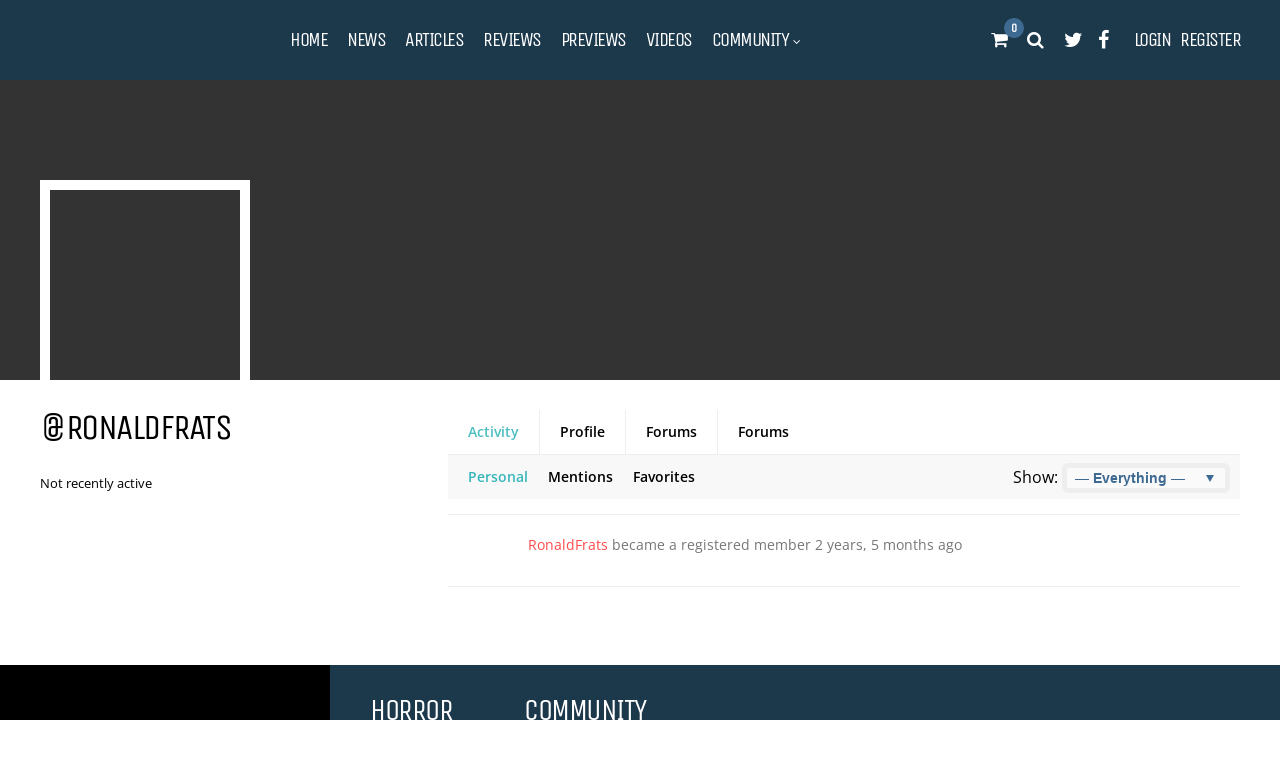

--- FILE ---
content_type: text/html; charset=UTF-8
request_url: https://horrify.net/members/ronaldfrats/
body_size: 58324
content:
<!DOCTYPE html>
<html lang="en-US" prefix="og: https://ogp.me/ns#">
<head><link rel="preconnect" href="https://fonts.gstatic.com" crossorigin /><link rel="dns-prefetch" href="https://fonts.gstatic.com" />
<meta charset="UTF-8">
<meta name="viewport" content="width=device-width, initial-scale=1">
<script data-debloat-delay="1" type="text/debloat-script">!function(e,c){e[c]=e[c]+(e[c]&&" ")+"quform-js"}(document.documentElement,"className");</script><script data-debloat-delay="1" type="text/debloat-script">window._wca = window._wca || [];</script>

<!-- Search Engine Optimization by Rank Math PRO - https://rankmath.com/ -->
<title>RonaldFrats &#8211; Horrify &#8211; Your Horror Movies, Reviews, News &amp; Videos Guide.</title>
<meta name="robots" content="follow, noindex"/>
<meta property="og:locale" content="en_US" />
<meta property="og:type" content="article" />
<meta property="og:site_name" content="Horrify - Your Horror Movies, Reviews, News &amp; Videos Guide." />
<meta property="article:publisher" content="https://www.facebook.com/HorrifyNews/" />
<meta property="og:updated_time" content="2023-12-11T23:22:20+00:00" />
<meta property="og:image" content="https://horrify.net/wp-content/uploads/2024/04/horrify_social.png" />
<meta property="og:image:secure_url" content="https://horrify.net/wp-content/uploads/2024/04/horrify_social.png" />
<meta property="og:image:width" content="1200" />
<meta property="og:image:height" content="630" />
<meta property="og:image:alt" content="horrify.net social media image" />
<meta property="og:image:type" content="image/png" />
<meta property="article:published_time" content="%date(Y-m-d\TH:i:sP)%" />
<meta name="twitter:card" content="summary_large_image" />
<meta name="twitter:site" content="@HorrifyReviews" />
<meta name="twitter:image" content="https://horrify.net/wp-content/uploads/2024/04/horrify_social.png" />
<meta name="twitter:label1" content="Time to read" />
<meta name="twitter:data1" content="Less than a minute" />
<script type="application/ld+json" class="rank-math-schema-pro">{"@context":"https://schema.org","@graph":[{"@type":"Organization","@id":"https://horrify.net/#organization","name":"Horrify","url":"https://horrify.net","sameAs":["https://www.facebook.com/HorrifyNews/","https://twitter.com/HorrifyReviews"],"logo":{"@type":"ImageObject","@id":"https://horrify.net/#logo","url":"https://horrify.net/wp-content/uploads/2018/04/horror-logo.png","contentUrl":"https://horrify.net/wp-content/uploads/2018/04/horror-logo.png","caption":"Horrify - Your Horror Movies, Reviews, News &amp; Videos Guide.","inLanguage":"en-US","width":"214","height":"80"}},{"@type":"WebSite","@id":"https://horrify.net/#website","url":"https://horrify.net","name":"Horrify - Your Horror Movies, Reviews, News &amp; Videos Guide.","alternateName":"Horrify","publisher":{"@id":"https://horrify.net/#organization"},"inLanguage":"en-US"},{"@type":"ImageObject","@id":"https://horrify.net/wp-content/uploads/2024/04/horrify_social.png","url":"https://horrify.net/wp-content/uploads/2024/04/horrify_social.png","width":"1200","height":"630","caption":"horrify.net social media image","inLanguage":"en-US"},{"@type":"WebPage","@id":"#webpage","url":"","datePublished":"","dateModified":"2023-12-11T23:22:20+00:00","isPartOf":{"@id":"https://horrify.net/#website"},"primaryImageOfPage":{"@id":"https://horrify.net/wp-content/uploads/2024/04/horrify_social.png"},"inLanguage":"en-US"},{"@type":"ProfilePage","@id":"https://horrify.net/author/ronaldfrats/","headline":"About RonaldFrats","mainEntity":{"@type":"Person","name":"RonaldFrats","url":"https://horrify.net/members/ronaldfrats/","image":{"@type":"ImageObject","url":"//www.gravatar.com/avatar/08a78021d69c99db89ebc188b874e643?s=96&#038;r=g&#038;d=mm","height":"96","width":"96"}}}]}</script>
<!-- /Rank Math WordPress SEO plugin -->

<link rel='dns-prefetch' href='//static.addtoany.com' />
<link rel='dns-prefetch' href='//stats.wp.com' />
<link rel='dns-prefetch' href='//www.googletagmanager.com' />

<link rel='dns-prefetch' href='//v0.wordpress.com' />
<link rel='dns-prefetch' href='//pagead2.googlesyndication.com' />
<link rel='preconnect' href='//c0.wp.com' />
<link rel='preconnect' href='https://fonts.gstatic.com' crossorigin />
<link rel="alternate" type="application/rss+xml" title="Horrify - Your Horror Movies, Reviews, News &amp; Videos Guide. &raquo; Feed" href="https://horrify.net/feed/" />
<link rel="alternate" type="application/rss+xml" title="Horrify - Your Horror Movies, Reviews, News &amp; Videos Guide. &raquo; Comments Feed" href="https://horrify.net/comments/feed/" />
<script type="text/javascript" id="wpp-js" data-sampling="" data-sampling-rate="100" data-api-url="https://horrify.net/wp-json/wordpress-popular-posts" data-post-id="6" data-token="e3054de2f0" data-lang="" data-debug="" data-debloat-delay="1" data-src="https://horrify.net/wp-content/cache/debloat/js/22353b08cb135b879ea8fc997a89f3e3.js"></script>
<link rel="alternate" title="oEmbed (JSON)" type="application/json+oembed" href="https://horrify.net/wp-json/oembed/1.0/embed?url" />
<link rel="alternate" title="oEmbed (XML)" type="text/xml+oembed" href="https://horrify.net/wp-json/oembed/1.0/embed?url&#038;format=xml" />
<style type="text/css" media="all">
.wpautoterms-footer{background-color:#ffffff;text-align:center;}
.wpautoterms-footer a{color:#000000;font-family:Arial, sans-serif;font-size:14px;}
.wpautoterms-footer .separator{color:#cccccc;font-family:Arial, sans-serif;font-size:14px;}</style>
<style id='wp-img-auto-sizes-contain-inline-css' type='text/css'>
img:is([sizes=auto i],[sizes^="auto," i]){contain-intrinsic-size:3000px 1500px}
/*# sourceURL=wp-img-auto-sizes-contain-inline-css */
</style>
<link rel="stylesheet" id="jetpack_related-posts-css" media="print" href="https://c0.wp.com/p/jetpack/15.4/modules/related-posts/related-posts.css" onload="this.media='all'"/>
<style id='wp-block-library-inline-css' type='text/css'>
:root{--wp-block-synced-color:#7a00df;--wp-block-synced-color--rgb:122,0,223;--wp-bound-block-color:var(--wp-block-synced-color);--wp-editor-canvas-background:#ddd;--wp-admin-theme-color:#007cba;--wp-admin-theme-color--rgb:0,124,186;--wp-admin-theme-color-darker-10:#006ba1;--wp-admin-theme-color-darker-10--rgb:0,107,160.5;--wp-admin-theme-color-darker-20:#005a87;--wp-admin-theme-color-darker-20--rgb:0,90,135;--wp-admin-border-width-focus:2px}@media (min-resolution:192dpi){:root{--wp-admin-border-width-focus:1.5px}}.wp-element-button{cursor:pointer}:root .has-very-light-gray-background-color{background-color:#eee}:root .has-very-dark-gray-background-color{background-color:#313131}:root .has-very-light-gray-color{color:#eee}:root .has-very-dark-gray-color{color:#313131}:root .has-vivid-green-cyan-to-vivid-cyan-blue-gradient-background{background:linear-gradient(135deg,#00d084,#0693e3)}:root .has-purple-crush-gradient-background{background:linear-gradient(135deg,#34e2e4,#4721fb 50%,#ab1dfe)}:root .has-hazy-dawn-gradient-background{background:linear-gradient(135deg,#faaca8,#dad0ec)}:root .has-subdued-olive-gradient-background{background:linear-gradient(135deg,#fafae1,#67a671)}:root .has-atomic-cream-gradient-background{background:linear-gradient(135deg,#fdd79a,#004a59)}:root .has-nightshade-gradient-background{background:linear-gradient(135deg,#330968,#31cdcf)}:root .has-midnight-gradient-background{background:linear-gradient(135deg,#020381,#2874fc)}:root{--wp--preset--font-size--normal:16px;--wp--preset--font-size--huge:42px}.has-regular-font-size{font-size:1em}.has-larger-font-size{font-size:2.625em}.has-normal-font-size{font-size:var(--wp--preset--font-size--normal)}.has-huge-font-size{font-size:var(--wp--preset--font-size--huge)}.has-text-align-center{text-align:center}.has-text-align-left{text-align:left}.has-text-align-right{text-align:right}.has-fit-text{white-space:nowrap!important}#end-resizable-editor-section{display:none}.aligncenter{clear:both}.items-justified-left{justify-content:flex-start}.items-justified-center{justify-content:center}.items-justified-right{justify-content:flex-end}.items-justified-space-between{justify-content:space-between}.screen-reader-text{border:0;clip-path:inset(50%);height:1px;margin:-1px;overflow:hidden;padding:0;position:absolute;width:1px;word-wrap:normal!important}.screen-reader-text:focus{background-color:#ddd;clip-path:none;color:#444;display:block;font-size:1em;height:auto;left:5px;line-height:normal;padding:15px 23px 14px;text-decoration:none;top:5px;width:auto;z-index:100000}html :where(.has-border-color){border-style:solid}html :where([style*=border-top-color]){border-top-style:solid}html :where([style*=border-right-color]){border-right-style:solid}html :where([style*=border-bottom-color]){border-bottom-style:solid}html :where([style*=border-left-color]){border-left-style:solid}html :where([style*=border-width]){border-style:solid}html :where([style*=border-top-width]){border-top-style:solid}html :where([style*=border-right-width]){border-right-style:solid}html :where([style*=border-bottom-width]){border-bottom-style:solid}html :where([style*=border-left-width]){border-left-style:solid}html :where(img[class*=wp-image-]){height:auto;max-width:100%}:where(figure){margin:0 0 1em}html :where(.is-position-sticky){--wp-admin--admin-bar--position-offset:var(--wp-admin--admin-bar--height,0px)}@media screen and (max-width:600px){html :where(.is-position-sticky){--wp-admin--admin-bar--position-offset:0px}}

/*# sourceURL=wp-block-library-inline-css */
</style><style id='global-styles-inline-css' type='text/css'>
:root{--wp--preset--aspect-ratio--square: 1;--wp--preset--aspect-ratio--4-3: 4/3;--wp--preset--aspect-ratio--3-4: 3/4;--wp--preset--aspect-ratio--3-2: 3/2;--wp--preset--aspect-ratio--2-3: 2/3;--wp--preset--aspect-ratio--16-9: 16/9;--wp--preset--aspect-ratio--9-16: 9/16;--wp--preset--color--black: #000000;--wp--preset--color--cyan-bluish-gray: #abb8c3;--wp--preset--color--white: #ffffff;--wp--preset--color--pale-pink: #f78da7;--wp--preset--color--vivid-red: #cf2e2e;--wp--preset--color--luminous-vivid-orange: #ff6900;--wp--preset--color--luminous-vivid-amber: #fcb900;--wp--preset--color--light-green-cyan: #7bdcb5;--wp--preset--color--vivid-green-cyan: #00d084;--wp--preset--color--pale-cyan-blue: #8ed1fc;--wp--preset--color--vivid-cyan-blue: #0693e3;--wp--preset--color--vivid-purple: #9b51e0;--wp--preset--gradient--vivid-cyan-blue-to-vivid-purple: linear-gradient(135deg,rgb(6,147,227) 0%,rgb(155,81,224) 100%);--wp--preset--gradient--light-green-cyan-to-vivid-green-cyan: linear-gradient(135deg,rgb(122,220,180) 0%,rgb(0,208,130) 100%);--wp--preset--gradient--luminous-vivid-amber-to-luminous-vivid-orange: linear-gradient(135deg,rgb(252,185,0) 0%,rgb(255,105,0) 100%);--wp--preset--gradient--luminous-vivid-orange-to-vivid-red: linear-gradient(135deg,rgb(255,105,0) 0%,rgb(207,46,46) 100%);--wp--preset--gradient--very-light-gray-to-cyan-bluish-gray: linear-gradient(135deg,rgb(238,238,238) 0%,rgb(169,184,195) 100%);--wp--preset--gradient--cool-to-warm-spectrum: linear-gradient(135deg,rgb(74,234,220) 0%,rgb(151,120,209) 20%,rgb(207,42,186) 40%,rgb(238,44,130) 60%,rgb(251,105,98) 80%,rgb(254,248,76) 100%);--wp--preset--gradient--blush-light-purple: linear-gradient(135deg,rgb(255,206,236) 0%,rgb(152,150,240) 100%);--wp--preset--gradient--blush-bordeaux: linear-gradient(135deg,rgb(254,205,165) 0%,rgb(254,45,45) 50%,rgb(107,0,62) 100%);--wp--preset--gradient--luminous-dusk: linear-gradient(135deg,rgb(255,203,112) 0%,rgb(199,81,192) 50%,rgb(65,88,208) 100%);--wp--preset--gradient--pale-ocean: linear-gradient(135deg,rgb(255,245,203) 0%,rgb(182,227,212) 50%,rgb(51,167,181) 100%);--wp--preset--gradient--electric-grass: linear-gradient(135deg,rgb(202,248,128) 0%,rgb(113,206,126) 100%);--wp--preset--gradient--midnight: linear-gradient(135deg,rgb(2,3,129) 0%,rgb(40,116,252) 100%);--wp--preset--font-size--small: 13px;--wp--preset--font-size--medium: 20px;--wp--preset--font-size--large: 36px;--wp--preset--font-size--x-large: 42px;--wp--preset--spacing--20: 0.44rem;--wp--preset--spacing--30: 0.67rem;--wp--preset--spacing--40: 1rem;--wp--preset--spacing--50: 1.5rem;--wp--preset--spacing--60: 2.25rem;--wp--preset--spacing--70: 3.38rem;--wp--preset--spacing--80: 5.06rem;--wp--preset--shadow--natural: 6px 6px 9px rgba(0, 0, 0, 0.2);--wp--preset--shadow--deep: 12px 12px 50px rgba(0, 0, 0, 0.4);--wp--preset--shadow--sharp: 6px 6px 0px rgba(0, 0, 0, 0.2);--wp--preset--shadow--outlined: 6px 6px 0px -3px rgb(255, 255, 255), 6px 6px rgb(0, 0, 0);--wp--preset--shadow--crisp: 6px 6px 0px rgb(0, 0, 0);}:where(.is-layout-flex){gap: 0.5em;}:where(.is-layout-grid){gap: 0.5em;}body .is-layout-flex{display: flex;}.is-layout-flex{flex-wrap: wrap;align-items: center;}.is-layout-flex > :is(*, div){margin: 0;}body .is-layout-grid{display: grid;}.is-layout-grid > :is(*, div){margin: 0;}:where(.wp-block-columns.is-layout-flex){gap: 2em;}:where(.wp-block-columns.is-layout-grid){gap: 2em;}:where(.wp-block-post-template.is-layout-flex){gap: 1.25em;}:where(.wp-block-post-template.is-layout-grid){gap: 1.25em;}.has-black-color{color: var(--wp--preset--color--black) !important;}.has-cyan-bluish-gray-color{color: var(--wp--preset--color--cyan-bluish-gray) !important;}.has-white-color{color: var(--wp--preset--color--white) !important;}.has-pale-pink-color{color: var(--wp--preset--color--pale-pink) !important;}.has-vivid-red-color{color: var(--wp--preset--color--vivid-red) !important;}.has-luminous-vivid-orange-color{color: var(--wp--preset--color--luminous-vivid-orange) !important;}.has-luminous-vivid-amber-color{color: var(--wp--preset--color--luminous-vivid-amber) !important;}.has-light-green-cyan-color{color: var(--wp--preset--color--light-green-cyan) !important;}.has-vivid-green-cyan-color{color: var(--wp--preset--color--vivid-green-cyan) !important;}.has-pale-cyan-blue-color{color: var(--wp--preset--color--pale-cyan-blue) !important;}.has-vivid-cyan-blue-color{color: var(--wp--preset--color--vivid-cyan-blue) !important;}.has-vivid-purple-color{color: var(--wp--preset--color--vivid-purple) !important;}.has-black-background-color{background-color: var(--wp--preset--color--black) !important;}.has-cyan-bluish-gray-background-color{background-color: var(--wp--preset--color--cyan-bluish-gray) !important;}.has-white-background-color{background-color: var(--wp--preset--color--white) !important;}.has-pale-pink-background-color{background-color: var(--wp--preset--color--pale-pink) !important;}.has-vivid-red-background-color{background-color: var(--wp--preset--color--vivid-red) !important;}.has-luminous-vivid-orange-background-color{background-color: var(--wp--preset--color--luminous-vivid-orange) !important;}.has-luminous-vivid-amber-background-color{background-color: var(--wp--preset--color--luminous-vivid-amber) !important;}.has-light-green-cyan-background-color{background-color: var(--wp--preset--color--light-green-cyan) !important;}.has-vivid-green-cyan-background-color{background-color: var(--wp--preset--color--vivid-green-cyan) !important;}.has-pale-cyan-blue-background-color{background-color: var(--wp--preset--color--pale-cyan-blue) !important;}.has-vivid-cyan-blue-background-color{background-color: var(--wp--preset--color--vivid-cyan-blue) !important;}.has-vivid-purple-background-color{background-color: var(--wp--preset--color--vivid-purple) !important;}.has-black-border-color{border-color: var(--wp--preset--color--black) !important;}.has-cyan-bluish-gray-border-color{border-color: var(--wp--preset--color--cyan-bluish-gray) !important;}.has-white-border-color{border-color: var(--wp--preset--color--white) !important;}.has-pale-pink-border-color{border-color: var(--wp--preset--color--pale-pink) !important;}.has-vivid-red-border-color{border-color: var(--wp--preset--color--vivid-red) !important;}.has-luminous-vivid-orange-border-color{border-color: var(--wp--preset--color--luminous-vivid-orange) !important;}.has-luminous-vivid-amber-border-color{border-color: var(--wp--preset--color--luminous-vivid-amber) !important;}.has-light-green-cyan-border-color{border-color: var(--wp--preset--color--light-green-cyan) !important;}.has-vivid-green-cyan-border-color{border-color: var(--wp--preset--color--vivid-green-cyan) !important;}.has-pale-cyan-blue-border-color{border-color: var(--wp--preset--color--pale-cyan-blue) !important;}.has-vivid-cyan-blue-border-color{border-color: var(--wp--preset--color--vivid-cyan-blue) !important;}.has-vivid-purple-border-color{border-color: var(--wp--preset--color--vivid-purple) !important;}.has-vivid-cyan-blue-to-vivid-purple-gradient-background{background: var(--wp--preset--gradient--vivid-cyan-blue-to-vivid-purple) !important;}.has-light-green-cyan-to-vivid-green-cyan-gradient-background{background: var(--wp--preset--gradient--light-green-cyan-to-vivid-green-cyan) !important;}.has-luminous-vivid-amber-to-luminous-vivid-orange-gradient-background{background: var(--wp--preset--gradient--luminous-vivid-amber-to-luminous-vivid-orange) !important;}.has-luminous-vivid-orange-to-vivid-red-gradient-background{background: var(--wp--preset--gradient--luminous-vivid-orange-to-vivid-red) !important;}.has-very-light-gray-to-cyan-bluish-gray-gradient-background{background: var(--wp--preset--gradient--very-light-gray-to-cyan-bluish-gray) !important;}.has-cool-to-warm-spectrum-gradient-background{background: var(--wp--preset--gradient--cool-to-warm-spectrum) !important;}.has-blush-light-purple-gradient-background{background: var(--wp--preset--gradient--blush-light-purple) !important;}.has-blush-bordeaux-gradient-background{background: var(--wp--preset--gradient--blush-bordeaux) !important;}.has-luminous-dusk-gradient-background{background: var(--wp--preset--gradient--luminous-dusk) !important;}.has-pale-ocean-gradient-background{background: var(--wp--preset--gradient--pale-ocean) !important;}.has-electric-grass-gradient-background{background: var(--wp--preset--gradient--electric-grass) !important;}.has-midnight-gradient-background{background: var(--wp--preset--gradient--midnight) !important;}.has-small-font-size{font-size: var(--wp--preset--font-size--small) !important;}.has-medium-font-size{font-size: var(--wp--preset--font-size--medium) !important;}.has-large-font-size{font-size: var(--wp--preset--font-size--large) !important;}.has-x-large-font-size{font-size: var(--wp--preset--font-size--x-large) !important;}
/*# sourceURL=global-styles-inline-css */
</style>

<style id='classic-theme-styles-inline-css' type='text/css'>
/*! This file is auto-generated */
.wp-block-button__link{color:#fff;background-color:#32373c;border-radius:9999px;box-shadow:none;text-decoration:none;padding:calc(.667em + 2px) calc(1.333em + 2px);font-size:1.125em}.wp-block-file__button{background:#32373c;color:#fff;text-decoration:none}
/*# sourceURL=/wp-includes/css/classic-themes.min.css */
</style>
<style id="wpautoterms_css-css">.wpautoterms-footer{display:block;width:100%;position:relative;z-index:10000002}.wpautoterms-footer a:hover{text-decoration:underline}#wpautoterms-top-fixed-container{position:fixed;top:0;width:100%}#wpautoterms-bottom-fixed-container{position:fixed;bottom:0;width:100%}#wpautoterms-top-static-container{width:100%;position:relative;z-index:10000002}#wpautoterms-bottom-static-container{width:100%;position:relative;z-index:10000002}</style>
<style id="bbp-default-css">.bbp-js .hide-if-js,.bbp-no-js .hide-if-no-js,.hidden{display:none}.screen-reader-text,.screen-reader-text span,.ui-helper-hidden-accessible{position:absolute;margin:-1px;padding:0;height:1px;width:1px;overflow:hidden;clip:rect(1px,1px,1px,1px);-webkit-clip-path:inset(50%);clip-path:inset(50%);border:0;word-wrap:normal!important}#bbpress-forums{background:0 0;clear:both;margin-bottom:20px;overflow:hidden;font-size:12px;line-height:18px}#bbpress-forums a,#bbpress-forums a:hover{box-shadow:none;border:none;transition:none}#bbpress-forums ul,#bbpress-forums.bbpress-wrapper ul{background:0 0;list-style:none;margin:0;padding:0}#bbpress-forums hr{margin:0 0 24px}#bbpress-forums div.even,#bbpress-forums ul.even{background-color:#fff}#bbpress-forums div.odd,#bbpress-forums ul.odd{background-color:#fbfbfb}body.reply-edit .reply{float:none}#bbpress-forums div.reply{height:auto;width:100%;box-sizing:border-box}#bbpress-forums div.bbp-forum-header,#bbpress-forums div.bbp-reply-header,#bbpress-forums div.bbp-topic-header{background-color:#f4f4f4}#bbpress-forums .status-spam.even,#bbpress-forums .status-trash.even{background-color:#fee}#bbpress-forums .status-spam.odd,#bbpress-forums .status-trash.odd{background-color:#fdd}#bbpress-forums .status-pending.even,#bbpress-forums .status-pending.odd,#bbpress-forums ul.status-pending a{background-color:#fef7f1}#bbpress-forums ul.status-closed,#bbpress-forums ul.status-closed a{color:#ccc}#bbpress-forums ul.bbp-threaded-replies{margin-left:50px}#bbpress-forums li{background:0 0;margin:0;list-style:none}#bbpress-forums ul.bbp-forums,#bbpress-forums ul.bbp-lead-topic,#bbpress-forums ul.bbp-replies,#bbpress-forums ul.bbp-search-results,#bbpress-forums ul.bbp-topics{font-size:12px;overflow:hidden;border:1px solid #eee;margin-bottom:20px;clear:both}#bbpress-forums li.bbp-body,#bbpress-forums li.bbp-footer,#bbpress-forums li.bbp-header{clear:both}#bbpress-forums li.bbp-footer,#bbpress-forums li.bbp-header{background:#f3f3f3;border-top:1px solid #eee;font-weight:700;padding:8px;text-align:center}#bbpress-forums li.bbp-header{background:#eaeaea}#bbpress-forums li.bbp-header ul{overflow:hidden}#bbpress-forums .bbp-forums-list{margin:0 0 0 7px;padding-left:12px;border-left:1px solid #ddd}#bbpress-forums .bbp-forums-list .bbp-forum{display:inline;font-size:11px}#bbpress-forums .bbp-forums-list .bbp-forum.css-sep:not(:last-child)::after{content:", "}#bbpress-forums li.bbp-footer p{margin:0;line-height:1}li.bbp-forum-info,li.bbp-topic-title{float:left;text-align:left;width:55%}li.bbp-forum-reply-count,li.bbp-forum-topic-count,li.bbp-topic-reply-count,li.bbp-topic-voice-count{float:left;text-align:center;width:10%}li.bbp-forum-freshness,li.bbp-topic-freshness{text-align:center;float:left;width:22%}#bbpress-forums li.bbp-body ul.forum,#bbpress-forums li.bbp-body ul.topic{border-top:1px solid #eee;overflow:hidden;padding:8px}#bbpress-forums #favorite-toggle,#bbpress-forums #subscription-toggle{float:right}#bbpress-forums div.bbp-forum-title h3,#bbpress-forums div.bbp-reply-title h3,#bbpress-forums div.bbp-topic-title h3{background:0 0;border:none;font-size:16px;line-height:1;margin:8px 0;padding:0;text-transform:none}#bbpress-forums div.bbp-forum-author,#bbpress-forums div.bbp-reply-author,#bbpress-forums div.bbp-topic-author{float:left;text-align:center;width:115px}#bbpress-forums div.bbp-forum-author img.avatar,#bbpress-forums div.bbp-reply-author img.avatar,#bbpress-forums div.bbp-topic-author img.avatar{border:none;max-width:80px;padding:0;margin:12px auto 0;float:none}#bbpress-forums div.bbp-forum-author .bbp-author-name,#bbpress-forums div.bbp-reply-author .bbp-author-name,#bbpress-forums div.bbp-topic-author .bbp-author-name{margin:0 12px;word-wrap:break-word;display:inline-block}#bbpress-forums div.bbp-reply-author .bbp-author-name,#bbpress-forums div.bbp-topic-author .bbp-author-name{clear:left;display:block}#bbpress-forums div.bbp-forum-author .bbp-author-role,#bbpress-forums div.bbp-reply-author .bbp-author-role,#bbpress-forums div.bbp-topic-author .bbp-author-role{font-size:11px;font-style:italic}#bbpress-forums li.bbp-footer .bbp-forum-author,#bbpress-forums li.bbp-footer .bbp-reply-author,#bbpress-forums li.bbp-footer .bbp-search-author,#bbpress-forums li.bbp-footer .bbp-topic-author,#bbpress-forums li.bbp-header .bbp-forum-author,#bbpress-forums li.bbp-header .bbp-reply-author,#bbpress-forums li.bbp-header .bbp-search-author,#bbpress-forums li.bbp-header .bbp-topic-author{float:left;margin:0;padding:0;width:120px}#bbpress-forums li.bbp-footer .bbp-forum-content,#bbpress-forums li.bbp-footer .bbp-reply-content,#bbpress-forums li.bbp-footer .bbp-search-content,#bbpress-forums li.bbp-footer .bbp-topic-content,#bbpress-forums li.bbp-header .bbp-forum-content,#bbpress-forums li.bbp-header .bbp-reply-content,#bbpress-forums li.bbp-header .bbp-search-content,#bbpress-forums li.bbp-header .bbp-topic-content{margin-left:140px;padding:0;text-align:left}div.bbp-forum-header,div.bbp-reply-header,div.bbp-topic-header,li.bbp-body div.hentry{margin:0;overflow:hidden;padding:8px}div.bbp-forum-header,div.bbp-reply-header,div.bbp-topic-header{border-top:1px solid #ddd;clear:both}span.bbp-author-ip{font-size:11px;font-weight:700;word-wrap:break-word;color:#747474}#bbpress-forums div.bbp-forum-content,#bbpress-forums div.bbp-reply-content,#bbpress-forums div.bbp-topic-content{margin-left:130px;padding:12px 12px 12px 0;text-align:left;position:relative}#bbpress-forums div.bbp-forum-content::after,#bbpress-forums div.bbp-reply-content::after,#bbpress-forums div.bbp-topic-content::after{clear:both;content:".";display:block;float:none;height:0;font-size:0;visibility:hidden}#bbpress-forums div.bbp-reply-content a,#bbpress-forums div.bbp-topic-content a{background:0 0;border:none;display:inline;font-weight:400;margin:0;padding:0;text-decoration:underline}#bbpress-forums div.bbp-reply-content a.bbp-user-mention,#bbpress-forums div.bbp-topic-content a.bbp-user-mention{background:0 0;border:none;text-decoration:none;text-shadow:none;display:inline;font-weight:600;margin:0;padding:0}#bbpress-forums div.bbp-reply-content h1,#bbpress-forums div.bbp-reply-content h2,#bbpress-forums div.bbp-reply-content h3,#bbpress-forums div.bbp-reply-content h4,#bbpress-forums div.bbp-reply-content h5,#bbpress-forums div.bbp-reply-content h6,#bbpress-forums div.bbp-topic-content h1,#bbpress-forums div.bbp-topic-content h2,#bbpress-forums div.bbp-topic-content h3,#bbpress-forums div.bbp-topic-content h4,#bbpress-forums div.bbp-topic-content h5,#bbpress-forums div.bbp-topic-content h6{clear:none;line-height:1;margin:24px 0;padding:0}#bbpress-forums div.bbp-reply-content img,#bbpress-forums div.bbp-topic-content img{max-width:100%;height:auto}#bbpress-forums div.bbp-reply-content ol,#bbpress-forums div.bbp-reply-content ul,#bbpress-forums div.bbp-topic-content ol,#bbpress-forums div.bbp-topic-content ul{margin:0 15px 15px;padding:0}#bbpress-forums div.bbp-reply-content ul li,#bbpress-forums div.bbp-topic-content ul li{list-style-type:disc}#bbpress-forums div.bbp-reply-content ol li,#bbpress-forums div.bbp-topic-content ol li{list-style-type:decimal}#bbpress-forums div.bbp-reply-content ol li li,#bbpress-forums div.bbp-topic-content ol li li{list-style-type:lower-alpha}#bbpress-forums div.bbp-reply-content ol li li li,#bbpress-forums div.bbp-topic-content ol li li li{list-style-type:upper-roman}#bbpress-forums div.bbp-reply-content code,#bbpress-forums div.bbp-reply-content pre,#bbpress-forums div.bbp-topic-content code,#bbpress-forums div.bbp-topic-content pre{font-family:Inconsolata,Consolas,Monaco,"Lucida Console",monospace;display:inline-block;background-color:#f9f9f9;border:1px solid #ddd;padding:0 5px;max-width:95%;vertical-align:middle;margin-top:-3px;overflow-x:auto}#bbpress-forums div.bbp-reply-content pre,#bbpress-forums div.bbp-topic-content pre{display:block;line-height:18px;margin:0 0 24px;padding:5px 10px;white-space:pre;overflow:auto}#bbpress-forums div.bbp-reply-content pre code,#bbpress-forums div.bbp-topic-content pre code{display:block;border:none;padding:0;margin:0;background-color:transparent;overflow-wrap:normal;overflow:auto;max-width:100%}#bbpress-forums div.bbp-reply-content iframe.wp-embedded-content,#bbpress-forums div.bbp-topic-content iframe.wp-embedded-content{position:relative}#bbpress-forums div.bbp-reply-to{margin-left:130px;padding:12px 12px 12px 0;text-align:right}#bbpress-forums div#bbp-cancel-reply-to{text-align:right}div.bbp-breadcrumb{float:left}div.bbp-breadcrumb,div.bbp-topic-tags{font-size:12px}#bbpress-forums div.bbp-breadcrumb p,#bbpress-forums div.bbp-topic-tags p{margin:0 0 10px 0}#bbpress-forums div.bbp-topic-tags{float:right;clear:both}#bbp-topic-hot-tags{clear:both}#bbpress-forums #bbp-search-form{clear:left}#bbpress-forums #bbp-search-form .hidden{height:0;width:0;overflow:hidden;position:absolute;background:0 0;left:-999em}#bbpress-forums #bbp-search-form #bbp_search{display:inline-block;width:auto}#bbpress-forums div.bbp-search-form{float:right}span.bbp-admin-links{float:right;color:#ddd}span.bbp-admin-links a{color:#707070;font-weight:400;font-size:10px;text-transform:uppercase;text-decoration:none}fieldset span.bbp-admin-links{float:left}tr td span.bbp-admin-links a:hover{color:#ff4b33}td.bbp-topic-admin-links,td.bbp-topic-counts{width:50%}.bbp-forum-header a.bbp-forum-permalink,.bbp-reply-header a.bbp-reply-permalink,.bbp-topic-header a.bbp-topic-permalink{float:right;margin-left:10px;color:#707070}.bbp-row-actions #favorite-toggle a{text-decoration:none;padding:0 3px 1px;color:#7c7;border:1px solid #aca;background-color:#dfd;font-weight:700;font-size:12px}.bbp-row-actions #favorite-toggle a:hover{color:#5a5;border-color:#7c7;background-color:#beb}.bbp-row-actions #favorite-toggle span.is-favorite a{color:#faa;border:1px solid #faa;background-color:#fee}.bbp-row-actions #favorite-toggle span.is-favorite a:hover{color:#c88;border-color:#c88;background-color:#fdd}.bbp-row-actions #subscription-toggle a{text-decoration:none;padding:0 3px 1px;color:#7c7;border:1px solid #aca;background-color:#dfd;font-weight:700;font-size:12px}.bbp-row-actions #subscription-toggle a:hover{color:#5a5;border-color:#7c7;background-color:#beb}.bbp-row-actions #subscription-toggle span.is-subscribed a{color:#faa;border:1px solid #faa;background-color:#fee}.bbp-row-actions #subscription-toggle span.is-subscribed a:hover{color:#c88;border-color:#c88;background-color:#fdd}#bbpress-forums .bbp-forum-info .bbp-forum-content,#bbpress-forums p.bbp-topic-meta{font-size:11px;margin:5px 0;padding:0;word-wrap:break-word}#bbpress-forums p.bbp-topic-meta span{white-space:nowrap}.bbp-pagination-count{float:left;border:1px solid transparent}.bbp-pagination-links{float:right;list-style:none;display:inline}.bbp-pagination{float:left;width:100%;margin-bottom:15px}#bbpress-forums .bbp-pagination-links a,#bbpress-forums .bbp-pagination-links span.current{display:block;float:left;font-size:12px;line-height:18px;padding:0 5px;margin-left:5px;border:1px solid #efefef;border-radius:0;background:0 0;color:inherit;text-decoration:none}#bbpress-forums .bbp-pagination-links span.dots{display:block;float:left;padding:1px 4px;margin-left:5px}#bbpress-forums .bbp-topic-pagination{display:inline-block;margin-left:5px;margin-bottom:2px}#bbpress-forums .bbp-topic-pagination a{font-size:10px;font-weight:400;line-height:10px;margin:0;padding:1px 3px;border:1px solid #ddd;color:inherit;background:0 0;display:inline;text-decoration:none}#bbpress-forums .bbp-pagination-links a:hover,#bbpress-forums .bbp-pagination-links span.current,#bbpress-forums .bbp-topic-pagination a:hover{background:#eee;opacity:.8;border:1px solid #ddd}#bbpress-forums fieldset.bbp-form{clear:left;border:1px solid #eee;padding:10px 20px;margin-bottom:10px}#bbpress-forums fieldset.bbp-form legend{padding:5px;width:auto;border:none}#bbpress-forums fieldset.bbp-form label{margin:0;display:inline-block}#bbp-edit-topic-tag.bbp-form fieldset.bbp-form label,#bbp-login fieldset label,#bbp-lost-pass fieldset label,#bbp-register fieldset label{width:100px}#bbpress-forums fieldset.bbp-form p{padding:0}#bbpress-forums fieldset.bbp-form input,#bbpress-forums fieldset.bbp-form p,#bbpress-forums fieldset.bbp-form select,#bbpress-forums fieldset.bbp-form textarea{margin:0 0 8px}#bbpress-forums fieldset.bbp-form input[type=password],#bbpress-forums fieldset.bbp-form input[type=text],#bbpress-forums fieldset.bbp-form select{min-height:28px;height:28px;padding:5px}textarea#bbp_forum_content,textarea#bbp_reply_content,textarea#bbp_topic_content{width:97%;box-sizing:border-box}textarea#bbp_forum_content{height:210px}#bbpress-forums fieldset.bbp-forum-form-attributes{width:200px;float:right;clear:none;margin-left:25px}#bbpress-forums fieldset select#bbp_forum_id{max-width:200px}.bbp-reply-form,.bbp-topic-form,.bbp-topic-tag-form{clear:left}body.reply-edit .bbp-reply-form div.avatar img,body.single-forum .bbp-topic-form div.avatar img,body.single-reply .bbp-reply-form div.avatar img,body.topic-edit .bbp-topic-form div.avatar img{margin-right:0;padding:10px;border:1px solid #ddd;line-height:0;background-color:#efefef}body.page .bbp-reply-form code,body.page .bbp-topic-form code,body.reply-edit .bbp-reply-form code,body.single-forum .bbp-topic-form code,body.single-topic .bbp-reply-form code,body.topic-edit .bbp-topic-form code{font-size:10px;background-color:#f0fff8;border:1px solid #ceefe1;display:block;padding:8px;margin-top:5px;width:369px}#delete_tag,#merge_tag{display:inline}div.bbp-submit-wrapper{margin-top:15px;float:right;clear:both}p.form-allowed-tags{max-width:100%}#bbpress-forums div.bbp-the-content-wrapper{margin-bottom:10px}#bbpress-forums div.bbp-the-content-wrapper textarea.bbp-the-content{width:100%;margin:0;font-size:12px}#bbpress-forums div.bbp-the-content-wrapper table,#bbpress-forums div.bbp-the-content-wrapper tbody,#bbpress-forums div.bbp-the-content-wrapper td,#bbpress-forums div.bbp-the-content-wrapper tr{border:none;padding:0;margin:0;width:auto;line-height:1}#bbpress-forums div.bbp-the-content-wrapper input[type=button]{padding:4px 7px;margin:0 -1px 0 0;line-height:0;border:1px solid transparent;background-color:transparent;box-shadow:none;text-shadow:none;text-transform:uppercase;font-size:11px;font-weight:400;border-radius:3px;min-width:25px;color:#555}#bbpress-forums div.bbp-the-content-wrapper input[type=button]:hover{border-color:rgba(0,0,0,.1);background-color:rgba(255,255,255,.5)}#bbpress-forums div.bbp-the-content-wrapper div.quicktags-toolbar{padding:5px;min-height:26px}#bbpress-forums div.bbp-the-content-wrapper td.mceToolbar{padding:4px 4px 8px}#bbpress-forums div.wp-editor-container{margin:0;padding:0;line-height:0}#bbpress-forums div.bbp-the-content-wrapper td.mceStatusbar{line-height:16px}#bbpress-forums .bbp-replies .bbp-reply-form{margin:0 10px 0 10px}#bbpress-forums #bbp-your-profile fieldset{padding:20px 20px 0}#bbpress-forums #bbp-your-profile fieldset div{margin-bottom:20px;float:left;width:100%;clear:left}#bbpress-forums #bbp-your-profile fieldset select{margin-bottom:0;width:60%;background-color:#f9f9f9;border:1px solid #ddd}#bbpress-forums #bbp-your-profile fieldset input,#bbpress-forums #bbp-your-profile fieldset textarea{margin-bottom:0;width:60%;background-color:#f9f9f9;border:1px solid #ddd;box-shadow:none;border-radius:0}#bbpress-forums #bbp-your-profile fieldset input:focus,#bbpress-forums #bbp-your-profile fieldset textarea:focus{border:1px solid #ccc;box-shadow:inset 1px 1px 1px rgba(0,0,0,.1);outline-color:rgba(240,255,240,.1)}#bbpress-forums #bbp-your-profile fieldset.bbp-form input.checkbox{width:auto}#bbpress-forums #bbp-your-profile fieldset legend{display:none}#bbpress-forums #bbp-your-profile fieldset label[for]{float:left;width:20%;padding:5px 20px 5px 0;text-align:right;cursor:pointer}#bbpress-forums #bbp-your-profile fieldset dl label[for]{text-align:left;width:60%}#bbpress-forums #bbp-your-profile fieldset p.description{margin:5px 0 0 20%;font-size:12px;font-style:italic;float:left;clear:left;width:60%;padding:5px 8px;border:#cee1ef 1px solid;background-color:#f0f8ff}#bbpress-forums #bbp-your-profile fieldset fieldset{margin:0;border:none;padding:0;clear:none;float:none}#bbpress-forums #bbp-your-profile fieldset fieldset.capabilities dl{margin:0}#bbpress-forums #bbp-your-profile fieldset.submit button{float:right}#bbpress-forums #bbp-your-profile fieldset fieldset.password{width:60%;margin-left:20%;margin-top:10px}#bbpress-forums #bbp-your-profile fieldset fieldset.password .password-button-wrapper,#bbpress-forums #bbp-your-profile fieldset fieldset.password .password-input-wrapper{width:100%;margin:0;display:inline-block}#bbpress-forums #bbp-your-profile fieldset fieldset.password .password-button-wrapper button{width:46%;margin:4% 2%;box-sizing:border-box;display:inline-block}#bbpress-forums #bbp-your-profile fieldset fieldset.password input,#bbpress-forums #bbp-your-profile fieldset fieldset.passwword textarea{width:100%}#bbpress-forums #bbp-your-profile fieldset fieldset.password button .dashicons{display:none}#bbpress-forums #bbp-your-profile fieldset fieldset.password span.description{margin-left:0;margin-bottom:20px}#bbpress-forums #password #pass-strength-result{background-color:#eee;border:1px solid #ddd;color:#23282d;margin:0;padding:8px;text-align:center;box-sizing:border-box;display:inline-block}#bbpress-forums #password #pass-strength-result.short{background-color:#f1adad;border-color:#e35b5b;opacity:1}#bbpress-forums #password #pass-strength-result.bad{background-color:#fbc5a9;border-color:#f78b53;opacity:1}#bbpress-forums #password #pass-strength-result.good{background-color:#ffe399;border-color:#ffc733;opacity:1}#bbpress-forums #password #pass-strength-result.strong{background-color:#c1e1b9;border-color:#83c373;opacity:1}#bbpress-forums #password #pass1-text.short,#bbpress-forums #password #pass1.short{border-color:#e35b5b}#bbpress-forums #password #pass1-text.bad,#bbpress-forums #password #pass1.bad{border-color:#f78b53}#bbpress-forums #password #pass1-text.good,#bbpress-forums #password #pass1.good{border-color:#ffc733}#bbpress-forums #password #pass1-text.strong,#bbpress-forums #password #pass1.strong{border-color:#83c373}#bbpress-forums .indicator-hint{padding-top:8px}#bbpress-forums #pass1-text,#bbpress-forums .pw-weak,#bbpress-forums .show-password #pass1{display:none}#bbpress-forums .show-password #pass1-text{display:inline-block}div.bbp-template-notice,div.indicator-hint{border-width:1px;border-style:solid;padding:0 .6em;margin:5px 0 15px;border-radius:3px;background-color:#ffffe0;border-color:#e6db55;color:#000;clear:both}div.bbp-template-notice a{color:#555;text-decoration:none}div.bbp-template-notice a:hover{color:#000}div.bbp-template-notice.info{border:#cee1ef 1px solid;background-color:#f0f8ff}div.bbp-template-notice.important{border:#e6db55 1px solid;background-color:#fffbcc}div.bbp-template-notice.error,div.bbp-template-notice.warning{background-color:#ffebe8;border-color:#c00}div.bbp-template-notice.error a,div.bbp-template-notice.warning a{color:#c00}div.bbp-template-notice li,div.bbp-template-notice p{margin:.5em 0 6px!important;padding:2px;font-size:12px;line-height:1.4}#bbpress-forums div.bbp-template-notice code{font-size:11px;padding:2px 4px;background:rgba(200,200,200,.3);border-radius:3px}.bbp-forum-content ul.sticky,.bbp-topics ul.sticky,.bbp-topics ul.super-sticky,.bbp-topics-front ul.super-sticky{background-color:#ffffe0!important;font-size:1.1em}#bbpress-forums .bbp-reply-content ul.bbp-reply-revision-log,#bbpress-forums .bbp-reply-content ul.bbp-topic-revision-log,#bbpress-forums .bbp-topic-content ul.bbp-topic-revision-log{border-top:1px dotted #ddd;width:100%;margin:0;padding:8px 0 0;font-size:11px;color:#aaa}#bbpress-forums .bbp-reply-content ul.bbp-reply-revision-log li,#bbpress-forums .bbp-reply-content ul.bbp-topic-revision-log li,#bbpress-forums .bbp-topic-content ul.bbp-topic-revision-log li{list-style-type:none}#bbpress-forums .bbp-reply-content ul.bbp-reply-revision-log a,#bbpress-forums .bbp-reply-content ul.bbp-topic-revision-log a,#bbpress-forums .bbp-topic-content ul.bbp-topic-revision-log a{text-decoration:none}.bbp-login-form fieldset legend{display:none}.bbp-login-form .bbp-email input,.bbp-login-form .bbp-password input,.bbp-login-form .bbp-username input{padding:5px}.bbp-login-form label{width:140px;display:inline-block}#sidebar .bbp-login-form label{width:70px}.bbp-login-form .bbp-email,.bbp-login-form .bbp-password,.bbp-login-form .bbp-remember-me,.bbp-login-form .bbp-submit-wrapper,.bbp-login-form .bbp-username{margin-top:10px}.bbp-login-form .bbp-submit-wrapper{text-align:right}.bbp-login-form .bbp-login-links a{float:left;clear:left}.bbp-logged-in img.avatar{float:left;margin:0 15px 0 0}.bbp-logged-in h4{font-weight:700;font-size:1.3em;clear:none;margin-bottom:10px}#bbpress-forums img.avatar{box-shadow:none;display:inline-block;margin-right:4px}#bbpress-forums .widget_display_replies img.avatar,#bbpress-forums .widget_display_topics img.avatar,#bbpress-forums div.bbp-template-notice img.avatar,#bbpress-forums p.bbp-topic-meta img.avatar,#bbpress-forums ul.bbp-reply-revision-log img.avatar,#bbpress-forums ul.bbp-topic-revision-log img.avatar{float:none;vertical-align:middle;border:3px double #ddd;max-height:20px;max-width:20px}fieldset div.avatar{float:right}.activity-list li.bbp_reply_create .activity-content .activity-inner,.activity-list li.bbp_topic_create .activity-content .activity-inner{border-left:2px solid #eaeaea;margin-left:5px;padding-left:10px}#bbpress-forums h1{clear:none;font-size:1.8em;line-height:1;padding-bottom:10px}#bbpress-forums #bbp-user-wrapper{float:left;width:100%}#bbpress-forums .bbp-user-section{overflow:auto;clear:right}#bbpress-forums #bbp-user-wrapper h2.entry-title{font-size:1.4em;margin:0;padding-bottom:10px;padding-top:0;clear:none}#bbpress-forums #bbp-user-wrapper fieldset.bbp-form,#bbpress-forums #bbp-user-wrapper ul.bbp-forums,#bbpress-forums #bbp-user-wrapper ul.bbp-lead-topic,#bbpress-forums #bbp-user-wrapper ul.bbp-replies,#bbpress-forums #bbp-user-wrapper ul.bbp-topics{clear:none}#bbpress-forums #bbp-single-user-details{margin:0;width:150px;float:left;overflow:hidden}#bbpress-forums #bbp-single-user-details #bbp-user-avatar{margin:0;width:150px}#bbpress-forums #bbp-single-user-details #bbp-user-avatar img.avatar{border:none;height:150px;padding:0;margin:0 0 20px;width:150px}#bbpress-forums #bbp-single-user-details #bbp-user-description{float:none;margin-left:180px}#bbpress-forums #bbp-single-user-details #bbp-user-navigation{float:none;margin:0}#bbpress-forums #bbp-single-user-details #bbp-user-navigation li{margin:0}#bbpress-forums #bbp-single-user-details #bbp-user-navigation a{padding:5px 8px;display:block;border:1px solid transparent;text-decoration:none}#bbpress-forums #bbp-single-user-details #bbp-user-navigation li.current a{background:#eee;opacity:.8}#bbpress-forums #bbp-user-body{margin-left:180px}body.my-account #bbpress-forums{border-top:none;padding-top:0;margin-bottom:0}#bbpress-forums dl.bbp-user-capabilities{display:inline-block;vertical-align:top}#bbpress-forums dl.bbp-user-capabilities dt{margin:0 0 10px;text-transform:capitalize}#bbpress-forums dl.bbp-user-capabilities dd{margin:0;padding:0}.bbp-alert-outer{height:100%;width:100%;top:0;left:0;position:fixed;background-color:rgba(0,0,0,.2);z-index:99999}.bbp-alert-inner{width:350px;text-align:center;background:#fff;position:fixed;top:50%;left:50%;margin-top:-75px;margin-left:-185px;border-radius:3px;border:1px solid #aaa;padding:15px 10px 10px}.bbp-alert-outer .bbp-alert-inner p{margin:10px 0}.bbp-alert-actions a{padding:5px 20px;text-decoration:none}@media only screen and (max-width:480px){#bbpress-forums div.bbp-topic-tags{clear:both;float:none}div.bbp-search-form button,div.bbp-search-form input{font-size:11px;padding:2px}li.bbp-forum-info,li.bbp-topic-title{width:45%}li.bbp-forum-reply-count,li.bbp-forum-topic-count,li.bbp-topic-reply-count,li.bbp-topic-voice-count{width:15%}span.bbp-reply-post-date,span.bbp-topic-post-date{float:left}span.bbp-admin-links{float:none;clear:both}#bbpress-forums .bbp-forums-list li,#bbpress-forums .bbp-forums-list span{display:block;font-size:11px}#bbpress-forums .bbp-body div.bbp-reply-author,#bbpress-forums .bbp-body div.bbp-topic-author{float:none;margin:10px;min-height:80px;padding-left:80px;position:relative;text-align:left;width:calc(100% - 100px);border-bottom:1px solid #efefef;box-sizing:content-box}#bbpress-forums div.bbp-reply-author .bbp-author-name,#bbpress-forums div.bbp-topic-author .bbp-author-name{clear:none;display:inline-block;margin-left:0;word-wrap:break-word}#bbpress-forums div.bbp-reply-author img.avatar,#bbpress-forums div.bbp-topic-author img.avatar{position:absolute;top:0;left:0;width:60px;height:auto;margin-top:0}#bbpress-forums div.bbp-reply-author .bbp-author-role,#bbpress-forums div.bbp-topic-author .bbp-author-role{font-size:12px;font-style:normal}#bbpress-forums .bbp-body div.bbp-reply-content,#bbpress-forums .bbp-body div.bbp-topic-content{clear:both;margin:0 10px 5px 10px;padding:0}#bbpress-forums div.bbp-reply-content p,#bbpress-forums div.bbp-topic-content p{margin-bottom:1em}#bbpress-forums div.bbp-reply-content p:last-child,#bbpress-forums div.bbp-topic-content p:last-child{margin-bottom:0}div.bbp-submit-wrapper{float:left}#bbpress-forums fieldset.bbp-form{padding:0 10px 10px}#bbpress-forums #bbp-user-body{clear:both;margin-left:0;word-wrap:break-word}#bbpress-forums div.bbp-forum-title h3,#bbpress-forums div.bbp-reply-title h3,#bbpress-forums div.bbp-topic-title h3{font-size:14px}}@media only screen and (max-width:320px){#bbpress-forums div.bbp-search-form{margin-bottom:10px}#bbpress-forums li.bbp-body li.bbp-forum-info,#bbpress-forums li.bbp-body li.bbp-topic-title,#bbpress-forums li.bbp-header li.bbp-forum-info,#bbpress-forums li.bbp-header li.bbp-topic-title{width:100%}#bbpress-forums li.bbp-header li.bbp-forum-info,#bbpress-forums li.bbp-header li.bbp-topic-title{text-align:center;text-transform:uppercase}#bbpress-forums li.bbp-body li.bbp-forum-reply-count,#bbpress-forums li.bbp-body li.bbp-forum-topic-count,#bbpress-forums li.bbp-body li.bbp-topic-reply-count,#bbpress-forums li.bbp-body li.bbp-topic-voice-count,#bbpress-forums li.bbp-header li.bbp-forum-reply-count,#bbpress-forums li.bbp-header li.bbp-forum-topic-count,#bbpress-forums li.bbp-header li.bbp-topic-reply-count,#bbpress-forums li.bbp-header li.bbp-topic-voice-count{width:20%}#bbpress-forums li.bbp-body li.bbp-forum-freshness,#bbpress-forums li.bbp-body li.bbp-topic-freshness,#bbpress-forums li.bbp-header li.bbp-forum-freshness,#bbpress-forums li.bbp-header li.bbp-topic-freshness{width:58%}#bbpress-forums li.bbp-body li.bbp-forum-freshness,#bbpress-forums li.bbp-body li.bbp-forum-reply-count,#bbpress-forums li.bbp-body li.bbp-forum-topic-count,#bbpress-forums li.bbp-body li.bbp-topic-freshness,#bbpress-forums li.bbp-body li.bbp-topic-reply-count,#bbpress-forums li.bbp-body li.bbp-topic-voice-count{margin-top:7px}#bbpress-forums li.bbp-footer,#bbpress-forums li.bbp-header{font-size:10px}#bbpress-forums li.bbp-header div.bbp-reply-author,#bbpress-forums li.bbp-header div.bbp-search-author,#bbpress-forums li.bbp-header div.bbp-topic-author{text-align:left;width:25%}#bbpress-forums li.bbp-header div.bbp-reply-content,#bbpress-forums li.bbp-header div.bbp-search-content,#bbpress-forums li.bbp-header div.bbp-topic-content{margin-left:25%}#bbpress-forums div.bbp-template-notice img.avatar,#bbpress-forums p.bbp-topic-meta img.avatar{width:14px;height:auto;max-height:14px;max-width:14px}#bbpress-forums div.bbp-the-content-wrapper td.mceToolbar{padding:1px}#bbpress-forums div.bbp-the-content-wrapper td.mceToolbar td{width:20px;height:20px}#bbpress-forums div.wp-editor-container{width:100%;overflow:auto}#bbpress-forums input#bbp_topic_tags,#bbpress-forums input#bbp_topic_title{width:95%}#bbpress-forums div.bbp-forum-title h3,#bbpress-forums div.bbp-reply-title h3,#bbpress-forums div.bbp-topic-title h3{font-size:14px}}@media only screen and (max-width:240px){#bbpress-forums li.bbp-body li.bbp-forum-reply-count,#bbpress-forums li.bbp-body li.bbp-forum-topic-count,#bbpress-forums li.bbp-body li.bbp-topic-reply-count,#bbpress-forums li.bbp-body li.bbp-topic-voice-count,#bbpress-forums li.bbp-footer div.bbp-reply-author,#bbpress-forums li.bbp-footer div.bbp-search-author,#bbpress-forums li.bbp-footer div.bbp-topic-author,#bbpress-forums li.bbp-header li.bbp-forum-reply-count,#bbpress-forums li.bbp-header li.bbp-forum-topic-count,#bbpress-forums li.bbp-header li.bbp-topic-reply-count,#bbpress-forums li.bbp-header li.bbp-topic-voice-count{width:45%}#bbpress-forums li.bbp-body li.bbp-forum-freshness,#bbpress-forums li.bbp-body li.bbp-topic-freshness,#bbpress-forums li.bbp-header li.bbp-forum-freshness,#bbpress-forums li.bbp-header li.bbp-topic-freshness{clear:both;width:100%}#bbpress-forums li.bbp-header li.bbp-forum-freshness,#bbpress-forums li.bbp-header li.bbp-topic-freshness{text-align:center}#bbpress-forums li.bbp-body li.bbp-topic-freshness,#bbpress-forums li.bbp-header div.bbp-reply-author,#bbpress-forums li.bbp-header div.bbp-reply-content,#bbpress-forums li.bbp-header div.bbp-search-author,#bbpress-forums li.bbp-header div.bbp-search-content,#bbpress-forums li.bbp-header div.bbp-topic-author,#bbpress-forums li.bbp-header div.bbp-topic-content{margin-left:0;text-align:left}#bbpress-forums li.bbp-body li.bbp-topic-freshness p.bbp-topic-meta{display:inline-block}#bbpress-forums li.bbp-header{overflow:hidden}#bbpress-forums li.bbp-footer div.bbp-reply-content,#bbpress-forums li.bbp-footer div.bbp-search-content,#bbpress-forums li.bbp-footer div.bbp-topic-content{display:inline-block;margin-left:0}#bbpress-forums li.bbp-body div.bbp-reply-author,#bbpress-forums li.bbp-body div.bbp-topic-author{min-height:60px;padding-left:60px}#bbpress-forums div.bbp-reply-author img.avatar,#bbpress-forums div.bbp-topic-author img.avatar{width:40px;height:auto}#bbpress-forums div.bbp-forum-title h3,#bbpress-forums div.bbp-reply-title h3,#bbpress-forums div.bbp-topic-title h3{font-size:12px}}</style>
<style id="debloat-bp-tooltips-css">[data-bp-tooltip]{position:relative;}[data-bp-tooltip]:after{background:#fff;border:1px solid #aaa;border-collapse:separate;border-radius:1px;box-shadow:1px 1px 0 1px rgba(132,132,132,.3);color:#000;content:attr(data-bp-tooltip);display:none;font-family:sans-serif;font-size:11px;font-weight:400;letter-spacing:normal;line-height:1.5;margin-top:10px;max-width:240px;opacity:0;padding:3px 6px;position:absolute;right:50%;text-align:center;text-decoration:none;text-shadow:none;text-transform:none;top:100%;transform:translateX(50%);transition:opacity 2s ease-out;white-space:pre;word-wrap:break-word;z-index:998;}[data-bp-tooltip]:active:after,[data-bp-tooltip]:focus:after,[data-bp-tooltip]:hover:after{display:inline-block;opacity:1;overflow:visible;text-decoration:none;z-index:999;}[data-bp-tooltip=""]{display:none;opacity:0;visibility:hidden;}</style>
<style id="debloat-bp-legacy-css-css" media="screen">#buddypress #activity-stream{margin-top:-5px;}#buddypress #activity-stream p{margin:5px 0;}#buddypress ul.activity-list li{overflow:hidden;padding:15px 0 0;list-style:none;}#buddypress .activity-list .activity-avatar{float:left;}#buddypress .activity-list li.mini{font-size:80%;position:relative;}#buddypress .activity-list li.mini .activity-avatar img.FB_profile_pic,#buddypress .activity-list li.mini .activity-avatar img.avatar{height:20px;margin-left:30px;width:20px;}#buddypress .activity-list li .activity-content{position:relative;}#buddypress .activity-list li.mini .activity-content p{margin:0;}#buddypress .activity-list li.mini .activity-comments{clear:both;font-size:120%;}#buddypress .activity-list .activity-content{margin:0 0 0 70px;}#buddypress .activity-list .activity-content .activity-header,#buddypress .activity-list .activity-content .comment-header{color:#767676;line-height:2.2;}#buddypress .activity-header{margin-right:20px;}#buddypress .acomment-meta a,#buddypress .activity-header a,#buddypress .comment-meta a{text-decoration:none;}#buddypress .activity-list .activity-content .activity-header img.avatar{float:none !important;margin:0 5px -8px 0 !important;}#buddypress div.activity-meta{margin:18px 0 0;}#buddypress div.activity-meta a{padding:4px 8px;}#buddypress a.activity-time-since{color:#767676;text-decoration:none;}#buddypress a.activity-time-since:hover{color:#767676;text-decoration:underline;}#buddypress div.activity-comments{margin:0 0 0 70px;overflow:hidden;position:relative;width:auto;clear:both;}#buddypress div.activity-comments>ul{padding:0 0 0 10px;}#buddypress div.activity-comments ul,#buddypress div.activity-comments ul li{border:none;list-style:none;}#buddypress div.activity-comments ul{clear:both;margin:0;}#buddypress div.activity-comments ul li{border-top:1px solid #eee;padding:10px 0 0;}#buddypress div.activity-comments>ul>li:first-child{border-top:none;}#buddypress div.activity-comments ul li:last-child{margin-bottom:0;}#buddypress div.activity-comments ul li>ul{margin-left:30px;margin-top:0;padding-left:10px;}#buddypress div.activity-comments form input{margin-top:5px;}#buddypress .comment-reply-link,#buddypress .generic-button a,#buddypress .standard-form button,#buddypress a.button,#buddypress input[type=button],#buddypress input[type=reset],#buddypress input[type=submit],#buddypress ul.button-nav li a,a.bp-title-button{background:#fff;border:1px solid #ccc;color:#767676;font-size:small;cursor:pointer;outline:0;padding:4px 10px;text-align:center;text-decoration:none;}#buddypress .comment-reply-link:hover,#buddypress .standard-form button:hover,#buddypress a.button:focus,#buddypress a.button:hover,#buddypress div.generic-button a:hover,#buddypress input[type=button]:hover,#buddypress input[type=reset]:hover,#buddypress input[type=submit]:hover,#buddypress ul.button-nav li a:hover,#buddypress ul.button-nav li.current a{background:#ededed;border:1px solid #bbb;color:#555;outline:0;text-decoration:none;}#buddypress form [disabled=disabled]{cursor:default;opacity:.4;}#buddypress a.disabled,#buddypress button.disabled,#buddypress button.pending,#buddypress div.pending a,#buddypress input[type=button].disabled,#buddypress input[type=button].pending,#buddypress input[type=reset].disabled,#buddypress input[type=reset].pending,#buddypress input[type=submit].disabled,#buddypress input[type=submit].pending,#buddypress input[type=submit][disabled=disabled]{border-color:#eee;color:#bbb;cursor:default;}#buddypress span.activity{display:inline-block;font-size:small;padding:0;}#buddypress ul.item-list{border-top:1px solid #eaeaea;width:100%;list-style:none;clear:both;margin:0;padding:0;}#buddypress ul.item-list li{border-bottom:1px solid #eaeaea;padding:15px 0;margin:0;position:relative;list-style:none;}#buddypress ul.item-list li img.avatar{float:left;margin:0 10px 0 0;}#buddypress ul.item-list li div.item-title,#buddypress ul.item-list li h3,#buddypress ul.item-list li h4{font-weight:400;font-size:90%;margin:0;width:75%;}#buddypress div.item-list-tabs{background:0 0;clear:left;overflow:hidden;}#buddypress div.item-list-tabs ul{margin:0;padding:0;}#buddypress div.item-list-tabs ul li{float:left;margin:0;list-style:none;}#buddypress div.item-list-tabs#subnav ul li{margin-top:0;}#buddypress div.item-list-tabs ul li.last{float:right;margin:7px 0 0;}#buddypress div.item-list-tabs#subnav ul li.last{margin-top:4px;}#buddypress div.item-list-tabs ul li.last select{max-width:185px;}#buddypress div.item-list-tabs ul li a,#buddypress div.item-list-tabs ul li span{display:block;padding:5px 10px;text-decoration:none;}#buddypress div.item-list-tabs ul li a span{background:#eee;border-radius:50%;border:1px solid #ccc;color:#6c6c6c;display:inline;font-size:70%;margin-left:2px;padding:3px 6px;text-align:center;vertical-align:middle;}#buddypress div.item-list-tabs ul li.current a,#buddypress div.item-list-tabs ul li.selected a{background-color:#eee;color:#555;opacity:.9;font-weight:700;}#buddypress div.item-list-tabs ul li a:hover span,#buddypress div.item-list-tabs ul li.current a span,#buddypress div.item-list-tabs ul li.selected a span{background-color:#eee;}#buddypress div.item-list-tabs ul li.current a span,#buddypress div.item-list-tabs ul li.selected a span{background-color:#fff;}#buddypress div.item-list-tabs#object-nav{margin-top:0;}#buddypress div.item-list-tabs#subnav{background:0 0;margin:10px 0;overflow:hidden;}#buddypress #item-buttons:empty{display:none;}.feed .bp-tooltip:after,.item-list .bp-tooltip:after,.messages-notices .bp-tooltip:after{left:0;right:auto;text-align:left;transform:translateX(0);}@media only screen and (max-width:240px) { #buddypress ul.item-list li img.avatar{width:30px;height:auto;} }</style>
<style id='bp-legacy-css-inline-css' type='text/css'>

		/* Cover image */
		#buddypress #header-cover-image {
			height: 225px;
			
		}

		#buddypress #create-group-form #header-cover-image {
			margin: 1em 0;
			position: relative;
		}

		.bp-user #buddypress #item-header {
			padding-top: 0;
		}

		#buddypress #item-header-cover-image #item-header-avatar {
			margin-top: 115px;
			float: left;
			overflow: visible;
			width: auto;
		}

		#buddypress div#item-header #item-header-cover-image #item-header-content {
			clear: both;
			float: left;
			margin-left: 230px;
			margin-top: -200px;
			width: auto;
		}

		body.single-item.groups #buddypress div#item-header #item-header-cover-image #item-header-content,
		body.single-item.groups #buddypress div#item-header #item-header-cover-image #item-actions {
			clear: none;
			margin-top: 225px;
			margin-left: 0;
			max-width: 50%;
		}

		body.single-item.groups #buddypress div#item-header #item-header-cover-image #item-actions {
			max-width: 20%;
			padding-top: 20px;
		}

		

		#buddypress div#item-header-cover-image .user-nicename a,
		#buddypress div#item-header-cover-image .user-nicename {
			font-size: 200%;
			color: #fff;
			margin: 0 0 0.6em;
			text-rendering: optimizelegibility;
			text-shadow: 0 0 3px rgba( 0, 0, 0, 0.8 );
		}

		#buddypress #item-header-cover-image #item-header-avatar img.avatar {
			background: rgba( 255, 255, 255, 0.8 );
			border: solid 2px #fff;
		}

		#buddypress #item-header-cover-image #item-header-avatar a {
			border: 0;
			text-decoration: none;
		}

		#buddypress #item-header-cover-image #item-buttons {
			margin: 0 0 10px;
			padding: 0 0 5px;
		}

		#buddypress #item-header-cover-image #item-buttons:after {
			clear: both;
			content: "";
			display: table;
		}

		@media screen and (max-width: 782px) {
			#buddypress #item-header-cover-image #item-header-avatar,
			.bp-user #buddypress #item-header #item-header-cover-image #item-header-avatar,
			#buddypress div#item-header #item-header-cover-image #item-header-content {
				width: 100%;
				text-align: center;
			}

			#buddypress #item-header-cover-image #item-header-avatar a {
				display: inline-block;
			}

			#buddypress #item-header-cover-image #item-header-avatar img {
				margin: 0;
			}

			#buddypress div#item-header #item-header-cover-image #item-header-content,
			body.single-item.groups #buddypress div#item-header #item-header-cover-image #item-header-content,
			body.single-item.groups #buddypress div#item-header #item-header-cover-image #item-actions {
				margin: 0;
			}

			body.single-item.groups #buddypress div#item-header #item-header-cover-image #item-header-content,
			body.single-item.groups #buddypress div#item-header #item-header-cover-image #item-actions {
				max-width: 100%;
			}

			#buddypress div#item-header-cover-image h2 a,
			#buddypress div#item-header-cover-image h2 {
				color: inherit;
				text-shadow: none;
				margin: 25px 0 0;
				font-size: 200%;
			}

			#buddypress #item-header-cover-image #item-buttons div {
				float: none;
				display: inline-block;
			}

			#buddypress #item-header-cover-image #item-buttons:before {
				content: "";
			}

			#buddypress #item-header-cover-image #item-buttons {
				margin: 5px 0;
			}
		}
	
/*# sourceURL=bp-legacy-css-inline-css */
</style>
<link rel="stylesheet" id="woocommerce-layout-css" media="print" href="https://c0.wp.com/p/woocommerce/10.4.3/assets/css/woocommerce-layout.css" onload="this.media='all'"/>
<style id='woocommerce-layout-inline-css' type='text/css'>

	.infinite-scroll .woocommerce-pagination {
		display: none;
	}
/*# sourceURL=woocommerce-layout-inline-css */
</style>
<link rel="stylesheet" id="woocommerce-smallscreen-css" media="print" href="https://c0.wp.com/p/woocommerce/10.4.3/assets/css/woocommerce-smallscreen.css" onload="this.media='only screen and (max-width: 768px)'"/>
<link rel="stylesheet" id="woocommerce-general-css" media="print" href="https://c0.wp.com/p/woocommerce/10.4.3/assets/css/woocommerce.css" onload="this.media='all'"/>
<style id='woocommerce-inline-inline-css' type='text/css'>
.woocommerce form .form-row .required { visibility: visible; }
/*# sourceURL=woocommerce-inline-inline-css */
</style>
<style id="debloat-quform-css">@font-face{font-family:"FontAwesome";src:url("https://horrify.net/wp-content/plugins/quform/cache/../fonts/fontawesome-webfont.eot?v=4.7.0");src:url("https://horrify.net/wp-content/plugins/quform/cache/../fonts/fontawesome-webfont.eot?#iefix&v=4.7.0") format("embedded-opentype"),url("https://horrify.net/wp-content/plugins/quform/cache/../fonts/fontawesome-webfont.woff2?v=4.7.0") format("woff2"),url("https://horrify.net/wp-content/plugins/quform/cache/../fonts/fontawesome-webfont.woff?v=4.7.0") format("woff"),url("https://horrify.net/wp-content/plugins/quform/cache/../fonts/fontawesome-webfont.ttf?v=4.7.0") format("truetype"),url("https://horrify.net/wp-content/plugins/quform/cache/../fonts/fontawesome-webfont.svg?v=4.7.0#fontawesomeregular") format("svg");font-weight:normal;font-style:normal;}.fa{display:inline-block;font:normal normal normal 14px/1 FontAwesome;font-size:inherit;text-rendering:auto;-webkit-font-smoothing:antialiased;-moz-osx-font-smoothing:grayscale;}@-webkit-keyframes fa-spin{0%{-webkit-transform:rotate(0deg);transform:rotate(0deg);}100%{-webkit-transform:rotate(359deg);transform:rotate(359deg);}}@keyframes fa-spin{0%{-webkit-transform:rotate(0deg);transform:rotate(0deg);}100%{-webkit-transform:rotate(359deg);transform:rotate(359deg);}}.fa-twitter:before{content:"";}.fa-facebook-f:before,.fa-facebook:before{content:"";}@font-face{font-family:QIconSet;src:url("https://horrify.net/wp-content/plugins/quform/cache/../fonts/QIconSet.eot?32nq9y");src:url("https://horrify.net/wp-content/plugins/quform/cache/../fonts/QIconSet.eot?32nq9y#iefix") format("embedded-opentype"),url("https://horrify.net/wp-content/plugins/quform/cache/../fonts/QIconSet.ttf?32nq9y") format("truetype"),url("https://horrify.net/wp-content/plugins/quform/cache/../fonts/QIconSet.woff?32nq9y") format("woff"),url("https://horrify.net/wp-content/plugins/quform/cache/../fonts/QIconSet.svg?32nq9y#QIconSet") format("svg");font-weight:400;font-style:normal;}.quform-button-submit-default.quform-button-next.quform-button-animation-two>button:after,.quform-captcha-image:before,.quform-datepicker .k-calendar .k-nav-next span:before,.quform-datepicker .k-calendar .k-nav-prev span:before,.quform-edit-form-link i:before,.quform-element-time .quform-field-iconi i:before,.quform-loading-type-spinner-3 .quform-loading-spinner:before,.select2-container--quform .select2-search--dropdown:before,.select2-container--quform .select2-selection--multiple .select2-selection__rendered:before,.select2-container--quform .select2-selection__arrow b,[class*=" qicon-"],[class^=qicon-]{font-family:QIconSet !important;speak:none;font-style:normal;font-weight:400;font-variant:normal;text-transform:none;line-height:1;-webkit-font-smoothing:antialiased;-moz-osx-font-smoothing:grayscale;}@-webkit-keyframes qspinstyle{0%{-webkit-transform:rotate(0);transform:rotate(0);}100%{-webkit-transform:rotate(360deg);transform:rotate(360deg);}}@keyframes qspinstyle{0%{-webkit-transform:rotate(0);transform:rotate(0);}100%{-webkit-transform:rotate(360deg);transform:rotate(360deg);}}@-webkit-keyframes qwordpress{from{-webkit-transform:rotate(0);transform:rotate(0);}to{-webkit-transform:rotate(360deg);transform:rotate(360deg);}}@keyframes qwordpress{from{-webkit-transform:rotate(0);transform:rotate(0);}to{-webkit-transform:rotate(360deg);transform:rotate(360deg);}}@-webkit-keyframes qtake-off{0%{opacity:0;-webkit-transform:translate(-35px,0) rotate(40deg) scale(.5);transform:translate(-35px,0) rotate(40deg) scale(.5);}30%{opacity:1;}45%{-webkit-transform:translate(0,0) rotate(40deg);transform:translate(0,0) rotate(40deg);}50%{-webkit-transform:translate(8px,-1px) rotate(38deg);transform:translate(8px,-1px) rotate(38deg);}60%{-webkit-transform:translate(16px,-5px) rotate(30deg) scale(2);transform:translate(16px,-5px) rotate(30deg) scale(2);}65%{opacity:1;-webkit-transform:translate(24px,-8px) rotate(10deg);transform:translate(24px,-8px) rotate(10deg);}70%{-webkit-transform:translate(32px,-12px) rotate(0);transform:translate(32px,-12px) rotate(0);}80%{opacity:0;-webkit-transform:translate(58px,-48px) rotate(-5deg);transform:translate(58px,-48px) rotate(-5deg);}100%{opacity:0;-webkit-transform:translate(58px,-48px) rotate(-5deg) scale(0);transform:translate(58px,-48px) rotate(-5deg) scale(0);}}@keyframes qtake-off{0%{opacity:0;-webkit-transform:translate(-35px,0) rotate(40deg) scale(.5);transform:translate(-35px,0) rotate(40deg) scale(.5);}30%{opacity:1;}45%{-webkit-transform:translate(0,0) rotate(40deg);transform:translate(0,0) rotate(40deg);}50%{-webkit-transform:translate(8px,-1px) rotate(38deg);transform:translate(8px,-1px) rotate(38deg);}60%{-webkit-transform:translate(16px,-5px) rotate(30deg) scale(2);transform:translate(16px,-5px) rotate(30deg) scale(2);}65%{opacity:1;-webkit-transform:translate(24px,-8px) rotate(10deg);transform:translate(24px,-8px) rotate(10deg);}70%{-webkit-transform:translate(32px,-12px) rotate(0);transform:translate(32px,-12px) rotate(0);}80%{opacity:0;-webkit-transform:translate(58px,-48px) rotate(-5deg);transform:translate(58px,-48px) rotate(-5deg);}100%{opacity:0;-webkit-transform:translate(58px,-48px) rotate(-5deg) scale(0);transform:translate(58px,-48px) rotate(-5deg) scale(0);}}@-webkit-keyframes qdot{0%{-webkit-transform:scale(0);transform:scale(0);}100%{-webkit-transform:scale(1);transform:scale(1);opacity:0;}}@keyframes qdot{0%{-webkit-transform:scale(0);transform:scale(0);}100%{-webkit-transform:scale(1);transform:scale(1);opacity:0;}}@-webkit-keyframes qclassic{0%{-webkit-transform:rotate(0);transform:rotate(0);}100%{-webkit-transform:rotate(360deg);transform:rotate(360deg);}}@keyframes qclassic{0%{-webkit-transform:rotate(0);transform:rotate(0);}100%{-webkit-transform:rotate(360deg);transform:rotate(360deg);}}@-webkit-keyframes qthreedots{0%,100%,80%{-webkit-box-shadow:0 16px 0 -12px;box-shadow:0 16px 0 -12px;}40%{-webkit-box-shadow:0 16px 0 0;box-shadow:0 16px 0 0;}}@keyframes qthreedots{0%,100%,80%{-webkit-box-shadow:0 16px 0 -12px;box-shadow:0 16px 0 -12px;}40%{-webkit-box-shadow:0 16px 0 0;box-shadow:0 16px 0 0;}}@-webkit-keyframes qtriplines{0%,100%,80%{-webkit-box-shadow:0 0;box-shadow:0 0;height:3px;}40%{-webkit-box-shadow:0 -3px;box-shadow:0 -3px;height:6px;}}@keyframes qtriplines{0%,100%,80%{-webkit-box-shadow:0 0;box-shadow:0 0;height:3px;}40%{-webkit-box-shadow:0 -3px;box-shadow:0 -3px;height:6px;}}@-webkit-keyframes zoomOutIn{25%{-webkit-transform:scale(.6);transform:scale(.6);}50%{-webkit-transform:scale(1.2);transform:scale(1.2);}100%{-webkit-transform:scale(1);transform:scale(1);}}@keyframes zoomOutIn{25%{-webkit-transform:scale(.6);transform:scale(.6);}50%{-webkit-transform:scale(1.2);transform:scale(1.2);}100%{-webkit-transform:scale(1);transform:scale(1);}}@-webkit-keyframes zoomOutFade{0%{-webkit-transform:scaleX(.3) scaleY(.3);transform:scaleX(.3) scaleY(.3);opacity:.8;}50%{-webkit-transform:scaleX(1.6) scaleY(1.6);transform:scaleX(1.6) scaleY(1.6);opacity:.5;}100%{-webkit-transform:scaleX(3.2) scaleY(3.2);transform:scaleX(3.2) scaleY(3.2);opacity:0;}}@keyframes zoomOutFade{0%{-webkit-transform:scaleX(.3) scaleY(.3);transform:scaleX(.3) scaleY(.3);opacity:.8;}50%{-webkit-transform:scaleX(1.6) scaleY(1.6);transform:scaleX(1.6) scaleY(1.6);opacity:.5;}100%{-webkit-transform:scaleX(3.2) scaleY(3.2);transform:scaleX(3.2) scaleY(3.2);opacity:0;}}@-webkit-keyframes shortTick{0%{width:0;opacity:0;}30%{width:8px;opacity:1;}85%{width:8px;opacity:1;}100%{width:0;opacity:0;}}@keyframes shortTick{0%{width:0;opacity:0;}30%{width:8px;opacity:1;}85%{width:8px;opacity:1;}100%{width:0;opacity:0;}}@-webkit-keyframes longTick{0%{width:2px;opacity:0;}30%{width:18px;opacity:1;}85%{width:18px;opacity:1;}100%{width:2px;opacity:0;}}@keyframes longTick{0%{width:2px;opacity:0;}30%{width:18px;opacity:1;}85%{width:18px;opacity:1;}100%{width:2px;opacity:0;}}@-webkit-keyframes gelatine{from{-webkit-transform:translateY(0) scale(0,0);transform:translateY(0) scale(0,0);opacity:0;}to{-webkit-transform:translateY(0) scale(0,0);transform:translateY(0) scale(0,0);opacity:0;}12%{-webkit-transform:translateY(-60px) scale(.9,1.1);transform:translateY(-60px) scale(.9,1.1);}18%{-webkit-transform:translateY(20px) scale(1.1,.9);transform:translateY(20px) scale(1.1,.9);}30%{-webkit-transform:translateY(0) scale(1,1);transform:translateY(0) scale(1,1);opacity:1;}80%{-webkit-transform:translateY(0) scale(1,1);transform:translateY(0) scale(1,1);opacity:1;}100%{-webkit-transform:translateY(-15px) scale(0,0);transform:translateY(-15px) scale(0,0);}}@keyframes gelatine{from{-webkit-transform:translateY(0) scale(0,0);transform:translateY(0) scale(0,0);opacity:0;}to{-webkit-transform:translateY(0) scale(0,0);transform:translateY(0) scale(0,0);opacity:0;}12%{-webkit-transform:translateY(-60px) scale(.9,1.1);transform:translateY(-60px) scale(.9,1.1);}18%{-webkit-transform:translateY(20px) scale(1.1,.9);transform:translateY(20px) scale(1.1,.9);}30%{-webkit-transform:translateY(0) scale(1,1);transform:translateY(0) scale(1,1);opacity:1;}80%{-webkit-transform:translateY(0) scale(1,1);transform:translateY(0) scale(1,1);opacity:1;}100%{-webkit-transform:translateY(-15px) scale(0,0);transform:translateY(-15px) scale(0,0);}}</style>
<style id="wordpress-popular-posts-css-css">.wpp-list{}.wpp-list li{overflow:hidden;float:none;clear:both;margin-bottom:1rem}.wpp-list li:last-of-type{margin-bottom:0}.wpp-thumbnail{display:inline;float:left;margin:0 1rem 0 0;border:none}.wpp_def_no_src{object-fit:contain}.wpp-excerpt:empty{display:none}.wpp-meta,.post-stats{display:block;font-size:.8em}.wpp-meta:empty,.post-stats:empty{display:none}</style>
<style id="debloat-redux-extendify-styles-css">body{--extendify--spacing--large:var(--wp--custom--spacing--large,clamp(2em,8vw,8em)) !important;--wp--preset--font-size--ext-small:1rem !important;--wp--preset--font-size--ext-medium:1.125rem !important;--wp--preset--font-size--ext-large:clamp(1.65rem,3.5vw,2.15rem) !important;--wp--preset--font-size--ext-x-large:clamp(3rem,6vw,4.75rem) !important;--wp--preset--font-size--ext-xx-large:clamp(3.25rem,7.5vw,5.75rem) !important;--wp--preset--color--black:#000 !important;--wp--preset--color--white:#fff !important;}</style>
<style id="debloat-ghostpool-style-css">html,body,div,span,applet,object,iframe,h1,h2,h3,h4,h5,h6,p,blockquote,pre,a,abbr,acronym,address,big,cite,code,del,dfn,em,img,ins,kbd,q,s,samp,small,strike,strong,sub,sup,tt,var,b,u,i,center,dl,dt,dd,ol,ul,li,fieldset,form,label,legend,table,caption,tbody,tfoot,thead,tr,th,td,section,aside,canvas,details,embed,figure,figcaption,footer,header,hgroup,menu,nav,output,ruby,section,summary,time,mark,audio,video{margin:0;padding:0;border:0;vertical-align:baseline;}section,aside,details,figcaption,figure,footer,header,hgroup,menu,nav,section{display:block;}body{line-height:1;}ol,ul{list-style:none;}input[type='text'],input[type='email'],input[type='number'],input[type='password'],input[type='search'],input[type='button'],input[type='submit'],input[type='reset'],textarea,button{-webkit-appearance:none;}input::-moz-focus-inner{margin-top:0;margin-bottom:-1px;padding:0;border:0;}*{-webkit-box-sizing:border-box;-moz-box-sizing:border-box;box-sizing:border-box;outline:none;-webkit-text-size-adjust:none;}body{margin:0;padding:0;font-family:"Open Sans",sans-serif;font-size:16px;line-height:32px;color:#000;background:#fff;text-rendering:optimizeLegibility;}a{text-decoration:none;color:#fe4a49;}a:hover{color:#000;}h1,h2,h3,h4,h5,h6{clear:both;margin:15px 0;padding:0;word-wrap:break-word;font-family:"Unica One",sans-serif;color:#000;text-transform:uppercase;font-weight:normal;}h2{font-size:36px;line-height:40px;letter-spacing:-1.5px;}h3{font-size:24px;line-height:28px;letter-spacing:-1.5px;}p,p:first-child{margin-bottom:12px;}p:last-child{margin-bottom:0;}em,var,tt,q{font-style:italic;}ul{margin:0 0 24px 20px;padding:0;list-style-type:square;}input,textarea{margin:0;padding:8px;max-width:100%;font-size:18px;font-weight:300;border-radius:0;background:#fff;color:#000;border:1px solid #ccc;font-family:"Open Sans",sans-serif;}input:focus,textarea:focus{border-color:#999;}input[type='text'],input[type='email'],input[type='password']{height:42px;}select{font-size:14px;padding:5px 40px 5px 8px;max-width:100%;color:#3e6a91;background-color:#fafafa;background-image:url("[data-uri]");background-position:center right;background-repeat:no-repeat;border:5px solid #eee;border-radius:6px;font-weight:600;-webkit-appearance:none;white-space:nowrap;}@-moz-document url-prefix() { select{padding:5px 8px;background-image:none;} }@media screen\0 { select{padding:5px 8px;background-image:none;} }input[type='button'],input[type='submit'],input[type='reset'],button,.button{position:relative;display:inline-block;margin:0 0 3px 0;padding:15px 18px;border:0;border-radius:3px;font-size:18px;line-height:1;font-family:"Unica One",sans-serif;letter-spacing:-1.5px;cursor:pointer;text-align:center;background:#38b6bb;color:#fff;font-weight:700;text-transform:uppercase;box-shadow:2px 2px 2px rgba(0,0,0,.2);-webkit-font-smoothing:antialiased;-webkit-transition:all .2s ease-in-out !important;transition:all .2s ease-in-out !important;}input[type='button']:hover,input[type='submit']:hover,input[type='reset']:hover,button:hover,.button:hover{box-shadow:inset 0px 0px 0px 3px rgba(255,255,255,.3);}input[type='radio'],input[type='checkbox']{margin-right:5px;background:transparent;}input[type='radio']{-webkit-appearance:radio;}input[type='checkbox']{-webkit-appearance:checkbox;}::-webkit-input-placeholder{opacity:.7;}::-moz-placeholder{opacity:.7;}:-ms-input-placeholder{opacity:.7;}.gp-clear{display:block;clear:both;margin:0;padding:0;width:100%;height:0;content:"";font-size:0;line-height:0;}img{max-width:100%;height:auto;}.avatar{border-radius:100%;}.gp-blurred-bg{position:absolute;z-index:-2;top:0;left:0;width:100%;height:100%;background-size:cover;background-repeat:no-repeat;background-position:center center;-webkit-filter:blur(3px);-moz-filter:blur(3px);-o-filter:blur(3px);-ms-filter:blur(3px);filter:blur(3px);}.gp-site-rating{display:flex;flex-direction:column;justify-content:center;width:100%;height:100%;}.gp-rating-score{font-family:"Unica One",sans-serif;text-transform:uppercase;color:#fff;text-align:center;}.gp-rating-text{margin:0;text-transform:uppercase;color:#fff !important;text-align:center;}.gp-container{width:1260px;}#gp-site-wrapper{position:relative;overflow:hidden;}#gp-page-wrapper{position:relative;margin:0 auto;width:100%;}.gp-container{position:relative;margin:0 auto;z-index:1;padding:0 30px;}#gp-content-wrapper{position:relative;margin:0 auto;padding-top:30px;padding-bottom:30px;background:#fff;}#gp-inner-container{display:flex;flex-direction:row;}#gp-left-column{float:left;width:auto;display:flex;flex-direction:row-reverse;}.gp-no-sidebar #gp-left-column,.gp-fullwidth #gp-left-column{overflow:visible;width:100%;}#gp-content{z-index:1;position:relative;float:right;margin:0 auto;width:100%;background:#fff;}#gp-content > section{position:relative;}.gp-nav{z-index:3;}.gp-nav .menu{position:relative;float:left;margin:0;padding:0;text-align:left;line-height:1;}.gp-nav .menu li{position:relative;display:inline-block;margin:0;padding:0;list-style-type:none;}.gp-nav .menu > li{float:left;line-height:1;}.gp-nav .menu > li.menu-item-has-children:hover > a:before,.gp-nav .menu > li.gp-tab-content-menu:hover > a:before,.gp-nav .menu > li.gp-content-menu:hover > a:before{content:"";position:absolute;font-family:FontAwesome;top:13px;width:100%;padding-left:20px;font-size:36px;text-align:left;color:#00a3e7;-webkit-font-smoothing:antialiased;-moz-osx-font-smoothing:grayscale;}.gp-nav .menu li a{color:#fff;}.gp-nav .menu li a:hover{color:#fed766;}.gp-nav .menu > li:hover a,.gp-nav .menu > li > a:hover{z-index:2;}.gp-nav .menu > li > a{display:inline-block;position:relative;font-family:inherit;}.gp-nav li[class*='fa-']:before{content:"";}.gp-nav .gp-menu-icon{padding-right:5px;}.gp-nav li.menu-item-has-children > a:after{content:"";font-family:"FontAwesome";margin-left:5px;font-size:12px;-webkit-font-smoothing:antialiased;-moz-osx-font-smoothing:grayscale;}.gp-nav li li.menu-item-has-children > a:after{content:"";position:absolute;right:20px;}.gp-nav .sub-menu{position:absolute;top:36px;left:auto;display:none;overflow:visible !important;width:220px;margin:0;padding:20px 0;line-height:1;z-index:1;text-align:left;list-style:none;background:#00a3e7;}.gp-nav .sub-menu li{float:none;list-style:none;width:100%;margin:0;padding:10px 20px;text-transform:none;letter-spacing:0;font-size:16px;font-family:"Open Sans",sans-serif;}.gp-nav li:hover > .sub-menu{display:block;}.gp-nav .sub-menu li > a{display:block;margin:0;line-height:1;}.gp-nav .sub-menu li:first-child > a{border:0;}.gp-nav .sub-menu li .sub-menu{top:-10px;left:100%;margin-top:0;}.gp-nav .menu li.gp-tab-content-menu,.gp-nav .menu li.gp-content-menu{position:static;padding:0;}.gp-nav .menu li.gp-tab-content-menu .menu-item,.gp-nav .menu li.gp-content-menu .menu-item{display:table;width:100%;padding:0;}.gp-nav .menu li.gp-tab-content-menu .sub-menu,.gp-nav .menu li.gp-content-menu .sub-menu{width:1200px;padding:0;left:0;}.gp-menu-tabs{width:20%;margin:0;display:table-cell;vertical-align:top;background:rgba(0,0,0,.1);}.gp-nav .menu li .gp-menu-tabs li{float:left;width:100%;margin:0;padding:0;text-align:right;background:rgba(0,0,0,.1);margin-bottom:1px;cursor:pointer;}.gp-nav .menu li .gp-menu-tabs li.gp-selected{background:#00a3e7;}.gp-nav .menu li .gp-menu-tabs li a{padding:10px 20px;}.gp-nav .menu li.gp-tab-content-menu .gp-section-loop,.gp-nav .menu li.gp-content-menu .gp-section-loop{padding:20px 30px 20px 0;display:table-cell;width:80%;}.gp-nav .menu li.gp-content-menu .gp-section-loop{width:100%;}.gp-nav .menu li.gp-tab-content-menu section,.gp-nav .menu li.gp-content-menu section{float:left;width:20%;padding-left:30px;margin:0;}.gp-nav .menu li.gp-tab-content-menu section{width:25%;}.gp-nav .menu li.gp-tab-content-menu section a,.gp-nav .menu li.gp-content-menu section a{padding:0;width:auto;}.gp-nav .menu li .gp-post-thumbnail{margin-bottom:12px;}.gp-nav .menu li .gp-post-thumbnail a{line-height:0;}.gp-nav .menu li .gp-loop-title,.gp-nav .menu li .gp-loop-title a{margin:0 0 5px;font-size:14px;line-height:20px;text-transform:none;font-weight:normal;}.gp-nav .menu li .gp-loop-meta,.gp-nav .menu li .gp-loop-meta a{color:#fff;opacity:.7;}.gp-nav .gp-pagination-arrows{float:right;margin:-10px 0 10px;}#gp-headers-container{position:relative;clear:both;z-index:9000;}#gp-fixed-header-padding{display:none;position:relative;}#gp-main-header{position:relative;clear:both;z-index:8999;height:80px;padding:0 30px;background:#fe4a49;}.gp-header-boxed #gp-main-header{padding:0 !important;}#gp-main-header .gp-container{height:100%;}#gp-header-left{float:left;position:relative;top:50%;-webkit-transform:translateY(-50%);-ms-transform:translateY(-50%);transform:translateY(-50%);}#gp-header-right{float:right;position:relative;top:50%;-webkit-transform:translateY(-50%);-ms-transform:translateY(-50%);transform:translateY(-50%);}#gp-logo{position:relative;float:left;width:auto;margin:0;font-size:12px;line-height:0;image-rendering:-moz-crisp-edges;image-rendering:-o-crisp-edges;image-rendering:-webkit-optimize-contrast;image-rendering:crisp-edges;-ms-interpolation-mode:nearest-neighbor;}.gp-desktop-scrolling .gp-desktop-logo,.gp-scrolling-logo,.gp-mobile-logo{display:none;}#gp-logo a{color:#000;}#gp-desktop-nav{float:left;position:relative;top:50%;-webkit-transform:translateY(-50%);-ms-transform:translateY(-50%);transform:translateY(-50%);margin-left:30px;}#gp-desktop-nav > ul > li{margin-left:20px;color:#fff;font-size:20px;letter-spacing:-1.5px;text-transform:uppercase;font-family:"Unica One",sans-serif;}#gp-search-button{display:none;float:left;position:relative;z-index:2;cursor:pointer;margin-left:20px;font-size:18px;line-height:18px;color:#fff;}#gp-search-button:before{font-family:"FontAwesome";content:"";-webkit-font-smoothing:antialiased;-moz-osx-font-smoothing:grayscale;}.gp-search-button-all #gp-search-button,.gp-search-button-desktop #gp-search-button{display:block;}#gp-search-box-wrapper{display:none;z-index:-1;}#gp-search-box{z-index:1;position:absolute;top:auto;left:0;width:100%;padding:15px;line-height:1;background:#00a3e7;}#gp-search-box .gp-search-bar,.wp-block-search__input{border:0;}#gp-social-nav{display:none;float:left;position:relative;margin-left:10px;}.gp-social-nav-all #gp-social-nav,.gp-social-nav-desktop #gp-social-nav{display:block;}#gp-social-nav > ul > li{margin-left:10px;}#gp-social-nav .gp-menu-icon{font-size:20px;line-height:20px;}#gp-social-nav .sub-menu{top:18px;}#gp-profile-nav{display:none;float:left;position:relative;margin-left:10px;}.gp-profile-nav-all #gp-profile-nav,.gp-profile-nav-desktop #gp-profile-nav{display:block;}#gp-profile-nav > ul > li{margin-left:10px;color:#fff;font-size:20px;letter-spacing:-1.5px;text-transform:uppercase;font-family:"Unica One",sans-serif;}#login{display:none;position:fixed;overflow:hidden;width:100%;height:100%;bottom:0;right:0;padding:80px 0 120px 0;z-index:9500;text-align:center;background:#000;background:rgba(0,0,0,.7);-webkit-text-size-adjust:100%;}#login > div{-webkit-animation:fadeInScale .8s ease-in-out;-moz-animation:fadeInScale .8s ease-in-out;-ms-animation:fadeInScale .8s ease-in-out;animation:fadeInScale .8s ease-in-out;}@-webkit-keyframes fadeInScale{0%{-webkit-transform:scale(.6);opacity:0;}100%{-webkit-transform:scale(1);opacity:1;}}@-moz-keyframes fadeInScale{0%{-moz-transform:scale(.6);opacity:0;}100%{-moz-transform:scale(1);opacity:1;}}@-ms-keyframes fadeInScale{0%{-ms-transform:scale(.6);opacity:0;}100%{-ms-transform:scale(1);opacity:1;}}@keyframes fadeInScale{0%{transform:scale(.6);opacity:0;}100%{transform:scale(1);opacity:1;}}#gp-login-modal{display:inline-block;position:relative;max-width:500px;width:95%;padding:30px;background:#fff;box-shadow:0 0 10px rgba(0,0,0,.05);text-align:left;-webkit-text-size-adjust:100%;}#gp-login-close{z-index:1001;position:absolute;top:30px;right:30px;text-align:center;font-size:24px;line-height:1;color:#000;}#gp-login-close:before{content:"✕";}.gp-lost-password-form-wrapper,.gp-register-form-wrapper,.gp-social-login-form-wrapper{display:none;}#gp-login-modal h3{margin:0 0 20px;font-size:24px;line-height:24px;}#gp-login-desc{font-size:16px;line-height:24px;}#gp-login-modal p{margin-bottom:20px;}#gp-login-modal .gglcptch_v2{width:440px;}#gp-login-modal input[type='text'],#gp-login-modal input[type='password'],#gp-login-modal input[type='email'],#gp-login-modal input[type='submit']{width:100%;}#gp-login-modal .rememberme{font-size:14px;line-height:14px;}.gp-login-results > span{width:100%;float:left;font-size:14px;line-height:26px;margin-bottom:20px;}.gp-login-links{float:left;margin-top:20px;font-size:15px;width:100%;text-align:right;}.gp-login-links a{color:#000;margin-left:10px;-webkit-font-smoothing:antialiased;-moz-osx-font-smoothing:grayscale;}.gp-login-links .gp-login-link:before,.gp-login-links .gp-social-login-link:before{content:"";font-family:"FontAwesome";margin-right:5px;font-weight:normal;-webkit-font-smoothing:antialiased;-moz-osx-font-smoothing:grayscale;}.gp-login-links .gp-lost-password-link:before{content:"";font-family:"FontAwesome";margin-right:5px;font-weight:normal;-webkit-font-smoothing:antialiased;-moz-osx-font-smoothing:grayscale;}.widget,.vc_row .gp-vc-element{width:100%;overflow:hidden;clear:both;}.widget{margin-bottom:30px;}.widget:last-child{margin-bottom:0;}.widgettitle,.widget-title,.wp-block-search__label{position:relative;width:100%;overflow:hidden;clear:both;font-size:30px;line-height:1;margin:0 0 18px;color:#3e6a91;}.widget ul{margin:0;}.widget ul li{overflow:hidden;list-style-type:none;font-size:18px;line-height:34px;}.widget ul ul li{padding-left:10px;}div[id*='epx-vcse-widget-'].widget > h3{display:none;}.searchform,#yith-ajaxsearchform{overflow:hidden;position:relative;}.gp-search-bar,.wp-block-search__input{position:relative;float:left;width:100%;padding:0 10px;}#gp-footer{position:relative;overflow:hidden;clear:both;background:#000;background:-webkit-linear-gradient(left,#000 0%,#000 50%,#fe4a47 51%,#fe4a47 100%);background:linear-gradient(to right,#000 0%,#000 50%,#fe4a47 51%,#fe4a47 100%);}#gp-footer:not(.gp-container){width:100%;}#gp-footer .gp-container{display:flex;}#gp-copyright{position:relative;overflow:hidden;float:left;width:25%;padding:30px 30px 30px 0;background:#000;border-right:10px solid #fed766;text-align:right;font-size:0;line-height:0;}#gp-footer-image{margin-bottom:15px;}#gp-copyright-text{margin-bottom:15px;font-size:18px;line-height:1;color:#999;text-transform:uppercase;}#gp-copyright-text a{color:#999;}#gp-footer-nav{display:inline-block;}#gp-footer-nav .menu li{display:inline;margin:0 10px 3px 0;}#gp-footer-nav .menu li:last-child{margin-right:0;}#gp-footer-nav .menu > li > a{padding:0;font-size:14px;line-height:1;}#gp-footer-nav .menu li:hover > .sub-menu{display:none;}#gp-footer-nav .menu > li > a:before,#gp-footer-nav .menu li > a:after{content:"" !important;}#gp-footer-widgets{width:75%;overflow:hidden;padding:30px 0 30px 30px;background:#fe4a47;}.gp-footer-widget{float:left;margin-left:6%;margin-bottom:30px;}.gp-footer-widget:first-child{margin-left:0;}.gp-footer-widget a{color:#fed766;}.gp-footer-widget a:hover{color:#fff;}.gp-footer-widget ul li a,.gp-footer-widget .gp-loop-title{color:#fff;}.gp-footer-widget ul li a:hover,.gp-footer-widget .gp-loop-title a:hover{color:#fed766;}.gp-footer-widget .widgettitle,.gp-footer-widget .widget-title{margin:0 0 10px 0;padding:0;font-size:30px;line-height:1;font-weight:500;color:#fff;}.gp-footer-widget .gp-loop-meta{color:#eee;}#gp-page-header{position:relative;overflow:hidden;background:rgba(0,0,0,.8);}#gp-page-header:not(.gp-container){width:100%;}#gp-page-header-inner{position:relative;overflow:hidden;max-width:1400px;margin:0 auto;background-repeat:no-repeat;background-size:cover;background-position:center center;}.gp-post-thumbnail{max-width:100%;position:relative;line-height:0;z-index:1;}.gp-post-thumbnail a{display:block;position:relative;}.format-video > .gp-post-thumbnail a:after{content:"";position:absolute;top:50%;left:50%;z-index:3;font-size:20px;padding:2px 13px 2px 15px;line-height:39px;text-align:center;margin:-26px 0 0 -26px;font-family:"FontAwesome";color:#fff;border-radius:100%;background-color:rgba(0,0,0,.5);border:2px solid #ffd85c;text-shadow:0 0 10px rgba(0,0,0,.4);-webkit-font-smoothing:antialiased;-moz-osx-font-smoothing:grayscale;}.gp-section-loop{position:relative;overflow:hidden;width:100%;clear:both;}.gp-section-loop-inner{position:relative;overflow:hidden;width:100%;clear:both;}.gp-section-loop-inner:before{content:" ";display:block;visibility:hidden;background:none;height:100%;width:100%;position:absolute;top:0;left:0;bottom:0;right:0;opacity:0;-webkit-transition:opacity .45s;transition:opacity .45s;}.gp-section-loop-inner section{float:left;position:relative;width:100%;overflow:hidden;margin-bottom:20px;}.gp-blog-large .gp-post-thumbnail img,[class*='gp-blog-columns-'] .gp-post-thumbnail img,.gp-blog-masonry .gp-post-thumbnail img{width:100%;}.gp-loop-title{clear:none;margin:0 0 5px 0;font-size:18px;line-height:22px;font-family:"Open Sans",sans-serif;text-transform:none;font-weight:600;letter-spacing:0;}.gp-loop-title a{color:#000;}.gp-loop-title a:hover{color:#fe4a49;}.gp-loop-meta{position:relative;margin-bottom:5px;font-size:12px;line-height:17px;font-family:"Open Sans",sans-serif;text-transform:none;letter-spacing:0;font-weight:normal;color:#999;}.gp-loop-meta a{color:#999;}.gp-loop-meta a:hover{text-decoration:underline;}.gp-loop-meta .gp-post-meta{margin:0;opacity:.9;}.gp-loop-meta .gp-post-meta:after{content:"·";margin:0 7px;}.gp-loop-meta .gp-post-meta:last-child:after{content:"";margin:0;}.gp-loop-ratings{margin-left:20px;}.gp-post-thumbnail .gp-loop-ratings{margin-left:0;position:absolute;bottom:0;right:0;}.gp-loop-ratings .gp-site-rating,.gp-loop-ratings .gp-user-rating{width:80px;height:80px;}.gp-post-thumbnail .gp-loop-ratings .gp-site-rating,.gp-post-thumbnail .gp-loop-ratings .gp-user-rating{float:left;width:60px;height:60px;}.gp-loop-ratings .gp-rating-score{font-size:32px;line-height:1;letter-spacing:-3px;}.gp-loop-ratings .gp-rating-text{font-size:16px;line-height:1;}.gp-pagination-arrows{float:right;margin-bottom:20px;}.gp-pagination-arrows .prev,.gp-pagination-arrows .next{float:left !important;font-size:22px !important;font-family:"FontAwesome" !important;line-height:1 !important;font-weight:bold !important;-webkit-font-smoothing:antialiased;-moz-osx-font-smoothing:grayscale;}.gp-pagination-arrows .next{margin-left:15px !important;}.gp-pagination-arrows .prev:before{content:"";-webkit-font-smoothing:antialiased;-moz-osx-font-smoothing:grayscale;}.gp-pagination-arrows .next:before{content:"";-webkit-font-smoothing:antialiased;-moz-osx-font-smoothing:grayscale;}.gp-pagination-arrows > a:hover{opacity:1 !important;}.gp-pagination-arrows .gp-disabled{opacity:.1;color:#000 !important;}label[for*='pwbox-']{float:left;}@media only screen and (max-width: 1260px) { .gp-container{width:1120px;}.gp-nav .menu li.gp-megamenu > .sub-menu,.gp-nav .menu li.gp-tab-content-menu .sub-menu,.gp-nav .menu li.gp-content-menu .sub-menu{width:1060px;} }@media only screen and (max-width: 1120px) { .gp-container{width:1082px;}.gp-nav .menu li.gp-megamenu > .sub-menu,.gp-nav .menu li.gp-tab-content-menu .sub-menu,.gp-nav .menu li.gp-content-menu .sub-menu{width:1022px;} }@media only screen and (max-width: 1082px) { .gp-container{width:1024px;}.gp-nav .menu li.gp-megamenu > .sub-menu,.gp-nav .menu li.gp-tab-content-menu .sub-menu,.gp-nav .menu li.gp-content-menu .sub-menu{width:964px;} }@media only screen and (max-width: 1023px) { .gp-container{width:100%;padding:0 15px;}#gp-main-header{text-align:left;}.gp-desktop-logo,.gp-scrolling-logo,.gp-desktop-scrolling .gp-scrolling-logo{display:none;}.gp-mobile-logo{display:inline-block;}#gp-header-right{margin-top:2px;}.gp-nav li:not(.gp-profile-link):hover > .sub-menu,.gp-nav .menu li.gp-megamenu:hover > .sub-menu,.gp-nav .menu > li:not(.gp-profile-link).menu-item-has-children:hover > a:before,.gp-nav .menu > li.gp-tab-content-menu:hover > a:before,.gp-nav .menu > li.gp-content-menu:hover > a:before,.gp-nav li:not(.gp-profile-link).menu-item-has-children > a:after{display:none;}#gp-desktop-nav{display:none;}#gp-footer .gp-container{display:block;padding:0;}#gp-copyright,#gp-footer-widgets{width:100%;padding:30px;}#gp-copyright{text-align:center;border:0;}[class*='gp-blog-columns-'] .gp-post-thumbnail img{width:100%;} }@media only screen and (max-width: 767px) { #gp-inner-container,#gp-left-column{display:block;}#gp-left-column{width:100% !important;}#gp-main-header{padding-left:20px;}#login{padding:10px;min-height:100%;}#gp-login-modal{width:100%;height:100%;overflow:scroll;}#gp-copyright,#gp-footer-widgets{padding:30px 20px;}#gp-footer-widgets{display:none;}.gp-loop-title{font-size:16px;line-height:20px;} }@media only screen and (max-width: 567px) { #gp-main-header{padding-left:15px;}#gp-copyright{padding:30px 15px;}.format-video > .gp-post-thumbnail > div a:after{font-size:15px;padding:0 8px 0 10px;line-height:30px;margin:-18px 0 0 -18px;border:3px solid #fff;}.gp-loop-ratings .gp-site-rating,.gp-loop-ratings .gp-user-rating{width:60px;height:60px;} }</style>
<style id='ghostpool-style-inline-css' type='text/css'>
#gp-desktop-nav .menu li.gp-megamenu > .sub-menu,#gp-desktop-nav .menu li.gp-tab-content-menu .sub-menu,#gp-desktop-nav .menu li.gp-content-menu .sub-menu {left: -230px;} #gp-main-header{height:80px;}.gp-active,.gp-theme #bbpress-forums .status-closed a{color: #000;}#gp-footer{background: -webkit-linear-gradient(left, #000000 0%, #000000 50%, #1c384b 51%, #1c384b 100%);background: linear-gradient(to right, #000000 0%, #000000 50%, #1c384b 51%, #1c384b 100%);}body:not(.gp-has-hub-header) #gp-page-header-video{padding-bottom: 130px;}#gp-cart-nav .widget_shopping_cart .cart_list li a.remove{color:#fff!important;}#gp-cart-nav .widget_shopping_cart .cart_list li a.remove:hover{color:#fed766!important;}@media only screen and (min-width: 1083px){
			.gp-header-overlay #gp-homepage-slider{margin-top: -80px;}
		}@media only screen and (max-width: 1023px){
			#gp-main-header{height:50px;}
		}@media only screen and (max-width: 767px){
		
				.gp-theme .gp-entry-title.gp-single-title{font-size:40px; line-height:42px; letter-spacing:-2.5px;} .gp-theme .gp-entry-header .gp-subtitle{font-size:20px; line-height:30px; letter-spacing:0px;}}
/*# sourceURL=ghostpool-style-inline-css */
</style>
<style id="debloat-fontawesome-css">@font-face{font-family:"FontAwesome";font-display:swap;src:url("https://horrify.net/wp-content/themes/huber/lib/fonts/font-awesome/css/../fonts/fontawesome-webfont.eot?v=4.7.0");src:url("https://horrify.net/wp-content/themes/huber/lib/fonts/font-awesome/css/../fonts/fontawesome-webfont.eot?#iefix&v=4.7.0") format("embedded-opentype"),url("https://horrify.net/wp-content/themes/huber/lib/fonts/font-awesome/css/../fonts/fontawesome-webfont.woff2?v=4.7.0") format("woff2"),url("https://horrify.net/wp-content/themes/huber/lib/fonts/font-awesome/css/../fonts/fontawesome-webfont.woff?v=4.7.0") format("woff"),url("https://horrify.net/wp-content/themes/huber/lib/fonts/font-awesome/css/../fonts/fontawesome-webfont.ttf?v=4.7.0") format("truetype"),url("https://horrify.net/wp-content/themes/huber/lib/fonts/font-awesome/css/../fonts/fontawesome-webfont.svg?v=4.7.0#fontawesomeregular") format("svg");font-weight:normal;font-style:normal;}.fa{display:inline-block;font:normal normal normal 14px/1 FontAwesome;font-size:inherit;text-rendering:auto;-webkit-font-smoothing:antialiased;-moz-osx-font-smoothing:grayscale;}@-webkit-keyframes fa-spin{0%{-webkit-transform:rotate(0deg);transform:rotate(0deg);}100%{-webkit-transform:rotate(359deg);transform:rotate(359deg);}}@keyframes fa-spin{0%{-webkit-transform:rotate(0deg);transform:rotate(0deg);}100%{-webkit-transform:rotate(359deg);transform:rotate(359deg);}}.fa-twitter:before{content:"";}.fa-facebook-f:before,.fa-facebook:before{content:"";}</style>
<style id="featherlight-css">/**
 * Featherlight – ultra slim jQuery lightbox
 * Version 1.7.13 - http://noelboss.github.io/featherlight/
 *
 * Copyright 2018, Noël Raoul Bossart (http://www.noelboss.com)
 * MIT Licensed.
**/
html.with-featherlight{overflow:hidden}.featherlight{display:none;position:fixed;top:0;right:0;bottom:0;left:0;z-index:2147483647;text-align:center;white-space:nowrap;cursor:pointer;background:#333;background:rgba(0,0,0,0)}.featherlight:last-of-type{background:rgba(0,0,0,.8)}.featherlight:before{content:'';display:inline-block;height:100%;vertical-align:middle}.featherlight .featherlight-content{position:relative;text-align:left;vertical-align:middle;display:inline-block;overflow:auto;padding:25px 25px 0;border-bottom:25px solid transparent;margin-left:5%;margin-right:5%;max-height:95%;background:#fff;cursor:auto;white-space:normal}.featherlight .featherlight-inner{display:block}.featherlight link.featherlight-inner,.featherlight script.featherlight-inner,.featherlight style.featherlight-inner{display:none}.featherlight .featherlight-close-icon{position:absolute;z-index:9999;top:0;right:0;line-height:25px;width:25px;cursor:pointer;text-align:center;font-family:Arial,sans-serif;background:#fff;background:rgba(255,255,255,.3);color:#000;border:none;padding:0}.featherlight .featherlight-close-icon::-moz-focus-inner{border:0;padding:0}.featherlight .featherlight-image{width:100%}.featherlight-iframe .featherlight-content{border-bottom:0;padding:0;-webkit-overflow-scrolling:touch}.featherlight iframe{border:none}.featherlight *{-webkit-box-sizing:border-box;-moz-box-sizing:border-box;box-sizing:border-box}@media only screen and (max-width:1024px){.featherlight .featherlight-content{margin-left:0;margin-right:0;max-height:98%;padding:10px 10px 0;border-bottom:10px solid transparent}}@media print{html.with-featherlight>*>:not(.featherlight){display:none}}
</style>
<style id="featherlight-gallery-css">/**
 * Featherlight Gallery – an extension for the ultra slim jQuery lightbox
 * Version 1.7.13 - http://noelboss.github.io/featherlight/
 *
 * Copyright 2018, Noël Raoul Bossart (http://www.noelboss.com)
 * MIT Licensed.
**/
.featherlight-next,.featherlight-previous{display:block;position:absolute;top:25px;right:25px;bottom:0;left:80%;cursor:pointer;-webkit-touch-callout:none;-webkit-user-select:none;-khtml-user-select:none;-moz-user-select:none;-ms-user-select:none;user-select:none;background:rgba(0,0,0,0)}.featherlight-previous{left:25px;right:80%}.featherlight-next:hover,.featherlight-previous:hover{background:rgba(255,255,255,.25)}.featherlight-next span,.featherlight-previous span{display:none;position:absolute;top:50%;left:5%;width:82%;text-align:center;font-size:80px;line-height:80px;margin-top:-40px;text-shadow:0 0 5px #fff;color:#fff;font-style:normal;font-weight:400}.featherlight-next span{right:5%;left:auto}.featherlight-next:hover span,.featherlight-previous:hover span{display:inline-block}.featherlight-first-slide.featherlight-last-slide .featherlight-next,.featherlight-first-slide.featherlight-last-slide .featherlight-previous,.featherlight-loading .featherlight-next,.featherlight-loading .featherlight-previous,.featherlight-swipe-aware .featherlight-next,.featherlight-swipe-aware .featherlight-previous{display:none}@media only screen and (max-device-width:1024px){.featherlight-next:hover,.featherlight-previous:hover{background:0 0}.featherlight-next span,.featherlight-previous span{display:block}}@media only screen and (max-width:1024px){.featherlight-next,.featherlight-previous{top:10px;right:10px;left:85%}.featherlight-previous{left:10px;right:85%}.featherlight-next span,.featherlight-previous span{margin-top:-30px;font-size:40px}}
</style>
<style id="wpforo-widgets-css">.wpfw-0{width:0!important}.wpfw-10{width:10%!important}.wpfw-20{width:20%!important}.wpfw-30{width:30%!important}.wpfw-40{width:40%!important}.wpfw-50{width:50%!important}.wpfw-60{width:60%!important}.wpfw-70{width:70%!important}.wpfw-80{width:80%!important}.wpfw-90{width:90%!important}.wpfw-100{width:100%!important}.wpf-clear{clear:both;height:0;line-height:0}.wpf-clear-left{clear:left;height:0;line-height:0}.wpf-clear-right{clear:right;height:0;line-height:0}#wpforo .wpforo-widget-wrap .wpf-button,.wpforo-widget-wrap .wpf-button{padding:2px 15px 4px 15px!important;font-size:13px;font-weight:400;cursor:pointer;line-height:16px;border-radius:20px;white-space:nowrap;box-shadow:0 1px 1px #999;outline:0;display:inline-flex;justify-content:center;align-items:center}#wpforo .wpforo-widget-wrap .wpf-button i,.wpforo-widget-wrap .wpf-button i,#wpforo .wpforo-widget-wrap .wpf-button svg,.wpforo-widget-wrap .wpf-button svg{margin-right:5px;font-size:13px;width:13px;height:13px}#wpforo .wpforo-widget-wrap .wpf-button-secondary,.wpforo-widget-wrap .wpf-button-secondary{border-radius:20px;padding:2px 15px 4px 15px!important;margin:0 10px;background-color:#F5F5F5;opacity:.8;color:#555;border:1px solid #ccc;line-height:16px;font-size:13px}#wpforo .wpforo-widget-wrap .wpf-button-secondary:hover,.wpforo-widget-wrap .wpf-button-secondary:hover{opacity:1}#wpf-widget-search #wpforo-search-form .wpf-search-widget-label{position:relative!important;display:block!important}#wpf-widget-search #wpforo-search-form .wpf-search-widget-label input[type="text"]{position:relative!important;display:block!important;padding:7px 8px;height:32px}#wpf-widget-search #wpforo-search-form .wpf-search-widget-label svg{enable-background:new 0 0 16 16;fill:#999;position:absolute;width:19px;height:19px;right:5px;bottom:6px;cursor:pointer}#wpforo #wpforo-wrap .widget-title,#wpforo .wpforo-widget-wrap .widget-title,.wpforo-widget-wrap .widget-title{padding:10px 0 15px 0;margin-bottom:5px;font-size:20px}#wpforo .wpforo-widget-wrap .wpforo-widget-content,.wpforo-widget-wrap .wpforo-widget-content{padding:10px 1px 20px 1px!important;margin:0}#wpforo .wpforo-widget-wrap .wpforo-widget-content ul,.wpforo-widget-wrap .wpforo-widget-content ul{padding:0;margin:0;border:none}#wpforo .wpforo-widget-wrap .wpforo-widget-content li,.wpforo-widget-wrap .wpforo-widget-content li{padding:8px 0!important;margin:0;list-style:none;border:none}#wpforo .wpforo-widget-wrap .wpforo-widget-content .avatar,.wpforo-widget-wrap .wpforo-widget-content .avatar{border-radius:50%}#wpforo .wpforo-widget-wrap .wpforo-widget-content .wpf-widget-note,.wpforo-widget-wrap .wpforo-widget-content .wpf-widget-note{font-size:13px;line-height:18px}#wpforo .wpforo-widget-wrap .wpforo-widget-content .wpforo-list-item-left,.wpforo-widget-wrap .wpforo-widget-content .wpforo-list-item-left{float:left;width:16%}#wpforo .wpforo-widget-wrap .wpforo-widget-content .wpforo-list-item-left img,.wpforo-widget-wrap .wpforo-widget-content .wpforo-list-item-left img{width:42px;height:42px;max-width:100%!important}#wpforo .wpforo-widget-wrap .wpforo-widget-content .wpforo-list-item-right,.wpforo-widget-wrap .wpforo-widget-content .wpforo-list-item-right{float:right;width:80%}#wpforo #wpforo-wrap .wpforo-widget-wrap .wpforo-widget-content li:last-child,#wpforo-wrap .wpforo-widget-wrap .wpforo-widget-content li:last-child{border:none}#wpforo #wpf-widget-recent-replies .wpforo-list-item-right p.posttitle,#wpf-widget-recent-replies .wpforo-list-item-right p.posttitle{font-size:14px;padding:0;margin:0;line-height:18px;font-weight:400}#wpforo #wpf-widget-recent-replies .wpforo-list-item-right p.posttext,#wpf-widget-recent-replies .wpforo-list-item-right p.posttext{font-size:13px;padding:0;margin:5px 0 0;line-height:1.4}#wpforo #wpf-widget-recent-replies .wpforo-list-item-right p.postuser,#wpf-widget-recent-replies .wpforo-list-item-right p.postuser{font-size:12px;padding:0;margin:0;line-height:16px}#wpforo #wpf-widget-recent-replies .wpforo-list-item-right p.postdate,#wpf-widget-recent-replies .wpforo-list-item-right p.postdate{font-size:12px;padding:0;margin:0;line-height:16px}#wpforo #wpf-widget-online-users .wpforo-widget-content a.onlineuser,#wpf-widget-online-users .wpforo-widget-content a.onlineuser{padding:3px 7px;display:inline-block;margin:0 3px 5px 2px;line-height:18px;font-size:13px}#wpforo #wpf-widget-online-users .wpforo-widget-content a.onlineavatar,#wpf-widget-online-users .wpforo-widget-content a.onlineavatar{padding:1px;display:inline-block;margin:0 3px 5px 2px;width:20%;max-width:64px}#wpforo #wpf-widget-search input[type="text"],#wpf-widget-search input[type="text"]{font-size:14px;line-height:16px;padding:2px 5px;display:inline-block;margin:0;height:28px}#wpforo #wpf-widget-search input[type="submit"],#wpf-widget-search input[type="submit"]{font-size:14px;line-height:16px;padding:2px 5px;display:inline-block;margin:0;height:28px}#wpforo #wpf-widget-forums .wpforo-widget-content .wpf-dl-item,#wpf-widget-forums .wpforo-widget-content .wpf-dl-item{padding-top:2px;display:block;line-height:22px}#wpforo #wpf-widget-forums .wpforo-widget-content .wpf-dl-item i,#wpf-widget-forums .wpforo-widget-content .wpf-dl-item i{margin-right:7px}#wpforo #wpf-widget-forums .wpforo-widget-content dl,#wpf-widget-forums .wpforo-widget-content dl{display:block;padding:0;margin:0}#wpforo #wpf-widget-forums .wpforo-widget-content dd,#wpf-widget-forums .wpforo-widget-content dd{display:block;margin-left:15px}#wpforo #wpf-widget-forums .wpforo-widget-content .wpf-dl-current .wpf-dl-item-label,#wpf-widget-forums .wpforo-widget-content .wpf-dl-current .wpf-dl-item-label{font-weight:700;color:#666}#wpforo .wpforo-widget-wrap ul.wpf-widget-tags,.wpforo-widget-wrap ul.wpf-widget-tags{display:flex;flex-flow:row wrap;justify-content:start}#wpforo .wpforo-widget-wrap .wpf-widget-tags li,.wpforo-widget-wrap .wpf-widget-tags li{list-style:none!important;display:inline-block!important;padding:0!important;margin:0 10px 8px 0!important;font-family:Merriweather,Georgia,Verdana!important}#wpforo .wpforo-widget-wrap .wpf-widget-tags li a,.wpforo-widget-wrap .wpf-widget-tags li a{display:inline-block!important;padding:1px 8px!important;line-height:18px!important;vertical-align:baseline!important;font-size:11px!important;border-width:1px!important;border-style:solid!important;border-right-style:dotted!important;border-right-width:2px!important}#wpforo .wpforo-widget-wrap .wpf-widget-tags li span,.wpforo-widget-wrap .wpf-widget-tags li span{display:inline-block!important;margin:0!important;padding:1px 6px!important;line-height:18px!important;text-align:center!important;vertical-align:baseline!important;font-size:11px!important;min-width:22px}#wpforo .wpforo-widget-wrap .wpforo-widget-content .wpf-all-tags,.wpforo-widget-wrap .wpforo-widget-content .wpf-all-tags{padding-top:10px!important}#wpforo .wpforo-widget-wrap .wpforo-list-item a.wpf-new-button,.wpforo-widget-wrap .wpforo-list-item a.wpf-new-button,#wpforo .wpforo-widget-wrap .wpforo-list-item span.wpf-new-button,.wpforo-widget-wrap .wpforo-list-item span.wpf-new-button{font-size:85%!important;vertical-align:bottom!important;font-weight:normal!important;background:#FF812D;color:#fff!important;padding:.5px 5px 1px 5px!important;line-height:inherit;line-height:16px;font-family:Arial;border-radius:3px;margin:0 3px;text-transform:lowercase}#wpf-widget-profile,#wpf-widget-profile *{box-sizing:border-box;box-shadow:none;color:inherit}#wpforo #wpf-widget-profile .wpf-prof-header,#wpf-widget-profile .wpf-prof-header{display:flex;flex-direction:row;justify-content:space-between;align-items:flex-end}#wpforo #wpf-widget-profile .wpf-prof-header .wpf-prof-avatar,#wpf-widget-profile .wpf-prof-header .wpf-prof-avatar{padding-right:15px}#wpforo #wpf-widget-profile .wpf-prof-header .wpf-prof-info,#wpf-widget-profile .wpf-prof-header .wpf-prof-info{flex-grow:2;border-bottom:1px dashed #CCC;padding-bottom:5px}#wpforo #wpf-widget-profile .wpf-prof-header .wpf-prof-avatar img,#wpf-widget-profile .wpf-prof-header .wpf-prof-avatar img,#wpforo #wpf-widget-profile .wpf-prof-header .wpf-prof-avatar img.avatar,#wpf-widget-profile .wpf-prof-header .wpf-prof-avatar img.avatar{max-width:48px;max-height:48px;border-radius:50%;vertical-align:bottom}#wpforo #wpf-widget-profile .wpf-prof-header .wpf-prof-name,#wpf-widget-profile .wpf-prof-header .wpf-prof-name{font-size:13px;font-weight:600;color:#666}#wpforo #wpf-widget-profile .wpf-prof-header .wpf-author-nicename,#wpf-widget-profile .wpf-prof-header .wpf-author-nicename{font-size:12px;font-weight:400;font-family:"Courier New",Courier,monospace;line-height:18px;padding-top:0}#wpforo #wpf-widget-profile .wpf-prof-header [wpf-tooltip]::after,#wpf-widget-profile .wpf-prof-header [wpf-tooltip]::after{left:18px;top:-5px;white-space:normal}#wpforo #wpf-widget-profile .wpf-prof-header [wpf-tooltip]::before,#wpf-widget-profile .wpf-prof-header [wpf-tooltip]::after{left:18px;top:-5px}#wpforo #wpf-widget-profile .wpf-prof-header .wpf-prof-alerts,#wpf-widget-profile .wpf-prof-header .wpf-prof-alerts{border-bottom:1px dashed #CCC;align-self:stretch;padding-top:0;margin-top:1px}#wpforo #wpf-widget-profile .wpf-prof-header .wpf-prof-alerts .wpf-bell,#wpf-widget-profile .wpf-prof-header .wpf-prof-alerts .wpf-bell{margin-bottom:4px;transition:transform .2s ease;cursor:pointer;display:inline-flex;justify-content:center;align-items:center}#wpforo #wpf-widget-profile .wpf-prof-header .wpf-prof-alerts .wpf-bell>svg,#wpf-widget-profile .wpf-prof-header .wpf-prof-alerts .wpf-bell>svg{border-radius:50%;width:36px;height:34px;text-align:center;background:#f5f5f5;margin:0 2px 0 0;display:inline-block;position:initial;padding:6px}#wpforo #wpf-widget-profile .wpf-prof-header .wpf-prof-alerts .wpf-bell:hover,#wpf-widget-profile .wpf-prof-header .wpf-prof-alerts .wpf-bell:hover{transform:scale(1.1)}#wpforo #wpf-widget-profile .wpf-prof-header .wpf-prof-alerts .wpf-alerts-count,#wpf-widget-profile .wpf-prof-header .wpf-prof-alerts .wpf-alerts-count{padding:0;display:inline-block;font-size:13px;line-height:16px;font-weight:600}#wpforo #wpf-widget-profile .wpf-prof-notifications,#wpf-widget-profile .wpf-prof-notifications{position:relative}#wpforo #wpf-widget-profile .wpf-prof-notifications .wpf-notifications,#wpf-widget-profile .wpf-prof-notifications .wpf-notifications{display:none;position:absolute;background:#fafafa;border-bottom:3px solid #999;border-top:none;min-width:220px;width:100%;top:7px;z-index:100000;padding:0 10px}#wpforo #wpf-widget-profile .wpf-prof-notifications .wpf-notifications .wpf-notification-head,#wpf-widget-profile .wpf-prof-notifications .wpf-notifications .wpf-notification-head{padding:12px 5px 9px 5px;font-weight:600;letter-spacing:.5px;font-size:14px}#wpforo #wpf-widget-profile .wpf-prof-notifications .wpf-notifications .wpf-notification-head i,#wpf-widget-profile .wpf-prof-notifications .wpf-notifications .wpf-notification-head i{font-size:15px;margin-right:3px}#wpforo #wpf-widget-profile .wpf-prof-notifications .wpf-notifications .wpf-notification-content,#wpf-widget-profile .wpf-prof-notifications .wpf-notifications .wpf-notification-content{padding:10px 0 1px 0;overflow-y:auto;overflow-x:hidden;max-height:400px;font-size:12px}#wpforo #wpf-widget-profile .wpf-prof-notifications .wpf-notifications .wpf-notification-content .wpf-nspin,#wpf-widget-profile .wpf-prof-notifications .wpf-notifications .wpf-notification-content .wpf-nspin{text-align:center;padding:0 10px 5px 0;font-size:22px;color:#999}#wpforo #wpf-widget-profile .wpf-prof-notifications .wpf-notifications .wpf-notification-content ul,#wpf-widget-profile .wpf-prof-notifications .wpf-notifications .wpf-notification-content ul,#wpforo #wpf-widget-profile .wpf-prof-notifications .wpf-notifications .wpf-notification-content li,#wpf-widget-profile .wpf-prof-notifications .wpf-notifications .wpf-notification-content li{margin:0;list-style:none}#wpforo #wpf-widget-profile .wpf-prof-notifications .wpf-notifications .wpf-notification-content li,#wpf-widget-profile .wpf-prof-notifications .wpf-notifications .wpf-notification-content li{padding:7px 4px 7px 6px;display:flex;flex-direction:row;justify-content:space-around;align-items:flex-start}#wpforo #wpf-widget-profile .wpf-prof-notifications .wpf-notifications .wpf-notification-content li .wpf-nleft,#wpf-widget-profile .wpf-prof-notifications .wpf-notifications .wpf-notification-content li .wpf-nleft{flex-basis:10%;padding-top:4px}#wpforo #wpf-widget-profile .wpf-prof-notifications .wpf-notifications .wpf-notification-content li .wpf-nright,#wpf-widget-profile .wpf-prof-notifications .wpf-notifications .wpf-notification-content li .wpf-nright{flex-basis:90%;line-height:19px}#wpforo #wpf-widget-profile .wpf-prof-notifications .wpf-notifications .wpf-notification-content li .wpf-nleft svg,#wpf-widget-profile .wpf-prof-notifications .wpf-notifications .wpf-notification-content li .wpf-nleft svg{font-size:16px;width:16px;height:16px}#wpforo #wpf-widget-profile .wpf-prof-notifications .wpf-notifications .wpf-notification-content .wpf-ndesc,#wpf-widget-profile .wpf-prof-notifications .wpf-notifications .wpf-notification-content .wpf-ndesc{font-size:11px;line-height:18px;display:inline;margin-left:5px;border-left:1px solid #ccc;padding-left:10px}#wpforo #wpf-widget-profile .wpf-prof-notifications .wpf-notifications .wpf-notification-actions,#wpf-widget-profile .wpf-prof-notifications .wpf-notifications .wpf-notification-actions{display:none;text-align:right;padding:10px 5px 5px 5px;font-size:12px}#wpforo #wpf-widget-profile .wpf-prof-notifications .wpf-notifications .wpf-notification-content .wpf-no-notification,#wpf-widget-profile .wpf-prof-notifications .wpf-notifications .wpf-notification-content .wpf-no-notification{padding:5px 10px 15px 10px;font-size:13px}#wpforo #wpf-widget-profile .wpf-prof-content,#wpf-widget-profile .wpf-prof-content{padding:10px 5px;border-bottom:1px dashed #CCC}#wpforo #wpf-widget-profile .wpf-prof-content .wpf-prof-data span.wpf-member-title,#wpf-widget-profile .wpf-prof-content .wpf-prof-data span.wpf-member-title{display:inline-block;margin-right:5px;font-size:13px;color:#666}#wpforo #wpf-widget-profile .wpf-prof-content .wpf-prof-data .wpf-member-title.wpfut,#wpf-widget-profile .wpf-prof-content .wpf-prof-data .wpf-member-title.wpfut{display:inline-block!important;font-size:11px;line-height:15px;padding:2px 15px;margin:5px auto;border:1px solid #ddd;border-radius:3px}#wpforo #wpf-widget-profile .wpf-prof-content .wpf-prof-data .author-rating-full,#wpf-widget-profile .wpf-prof-content .wpf-prof-data .author-rating-full{display:inline-block;font-size:16px;font-weight:700;line-height:18px;min-width:30px;padding:2px;text-align:center;white-space:nowrap}#wpforo #wpf-widget-profile .wpf-prof-content .wpf-prof-rating .author-rating-full i.fa-trophy,#wpf-widget-profile .wpf-prof-content .wpf-prof-rating .author-rating-full i.fa-trophy{font-size:20px}#wpforo #wpf-widget-profile .wpf-prof-footer,#wpf-widget-profile .wpf-prof-footer{margin-bottom:5px}#wpforo #wpf-widget-profile .wpf-prof-footer .wpf-prof-buttons,#wpf-widget-profile .wpf-prof-footer .wpf-prof-buttons{margin-top:3px}#wpforo #wpf-widget-profile .wpf-prof-footer .wpf-prof-buttons a,#wpf-widget-profile .wpf-prof-footer .wpf-prof-buttons a{margin-right:3px;padding:4px 10px 4px 10px;text-align:center;line-height:16px;font-size:13px;background:#f5f5f5;margin-top:10px;display:inline-block;border-radius:2px;color:#21759b}#wpforo #wpf-widget-profile .wpf-prof-footer .wpf-prof-buttons a:hover,#wpf-widget-profile .wpf-prof-footer .wpf-prof-buttons a:hover{color:#f5f5f5}#wpforo #wpf-widget-profile .wpf-prof-footer .wpf-prof-buttons a.wpf-logout,#wpf-widget-profile .wpf-prof-footer .wpf-prof-buttons a.wpf-logout{padding:4px 15px 4px 15px;color:#f42d2c}#wpforo #wpf-widget-profile .wpf-prof-footer .wpf-prof-buttons a.wpf-logout:hover,#wpf-widget-profile .wpf-prof-footer .wpf-prof-buttons a.wpf-logout:hover{background-color:#f42d2c!important;color:#fff}#wpforo #wpf-widget-profile .wpf-prof-footer .wpf-button,#wpf-widget-profile .wpf-prof-footer .wpf-button{box-shadow:none}#wpforo #wpf-widget-profile .wpf-prof-footer .wpf-prof-buttons svg,#wpf-widget-profile .wpf-prof-footer .wpf-prof-buttons svg{min-height:13px;width:16px}#wpforo #wpf-widget-recent-polls .wpforo-widget-content .wpforo-list-item i.fa-chart-bar,#wpf-widget-recent-polls .wpforo-widget-content .wpforo-list-item i.fa-chart-bar{font-size:20px}#wpforo #wpf-widget-recent-polls .wpforo-widget-content .wpforo-list-item-right,#wpf-widget-recent-polls .wpforo-widget-content .wpforo-list-item-right{width:calc(100% - 30px)}#wpforo #wpf-widget-recent-polls .wpforo-widget-content .wpforo-list-item-right .polldate,#wpf-widget-recent-polls .wpforo-widget-content .wpforo-list-item-right .polldate{font-size:12px;color:#888}#wpforo #wpf-widget-recent-polls .wpforo-widget-content .wpforo-list-item-right .pollvotes,#wpf-widget-recent-polls .wpforo-widget-content .wpforo-list-item-right .pollvotes{font-size:12px;color:#888;line-height:16px}@media screen and (max-width:800px){#wpforo .wpforo-widget-wrap .wpforo-widget-content .wpforo-list-item-left img,.wpforo-widget-wrap .wpforo-widget-content .wpforo-list-item-left img{width:99%;height:99%}#wpforo #wpf-widget-recent-replies .wpforo-list-item-right p.posttext,#wpf-widget-recent-replies .wpforo-list-item-right p.posttext{font-size:14px}#wpforo #wpf-widget-recent-replies .wpforo-list-item-right p.postuser,#wpf-widget-recent-replies .wpforo-list-item-right p.postuser{font-size:13px}#wpforo #wpf-widget-recent-replies .wpforo-list-item-right p.postdate,#wpf-widget-recent-replies .wpforo-list-item-right p.postdate{font-size:13px}}</style>
<link rel="stylesheet" id="mediaelement-css" media="print" href="https://c0.wp.com/c/6.9/wp-includes/js/mediaelement/mediaelementplayer-legacy.min.css" onload="this.media='all'"/>
<link rel="stylesheet" id="wp-mediaelement-css" media="print" href="https://c0.wp.com/c/6.9/wp-includes/js/mediaelement/wp-mediaelement.min.css" onload="this.media='all'"/>
<style id="debloat-gp-bp-css">.gp-theme #buddypress form#whats-new-form #whats-new-options select,.gp-theme #buddypress div.item-list-tabs ul li.last select{padding-top:2px;padding-bottom:2px;}#gp-buddypress-column-left{float:left;width:30%;margin-right:4%;}#gp-buddypress-column-right{float:left;width:66%;}.bp-tooltip:active:after,.bp-tooltip:focus:after,.bp-tooltip:hover:after{display:none;}.gp-theme #buddypress .comment-reply-link,.gp-theme #buddypress .generic-button a,.gp-theme #buddypress a.button,.gp-theme #buddypress button,.gp-theme #buddypress input[type=button],.gp-theme #buddypress input[type=reset],.gp-theme #buddypress input[type=submit],.gp-theme #buddypress ul.button-nav li a,a.bp-title-button{padding:12px 18px;border:0;border-radius:3px;box-shadow:2px 2px 2px rgba(0,0,0,.2);font-size:18px;line-height:1;font-family:"Unica One",sans-serif;letter-spacing:-1px;cursor:pointer;text-align:center;background:#38b6bb;color:#fff;text-transform:uppercase;-webkit-transition:all .2s ease-in-out !important;transition:all .2s ease-in-out !important;}@-moz-document url-prefix() { .gp-theme #buddypress .comment-reply-link,.gp-theme #buddypress .generic-button a,.gp-theme #buddypress a.button,.gp-theme #buddypress button,.gp-theme #buddypress input[type=button],.gp-theme #buddypress input[type=reset],.gp-theme #buddypress input[type=submit],.gp-theme #buddypress ul.button-nav li a,a.bp-title-button{background:#38b6bb;box-shadow:inset 0px 0px 0px 3px rgba(255,255,255,.3);} }.gp-theme #buddypress .comment-reply-link:hover,.gp-theme #buddypress a.button:focus,.gp-theme #buddypress a.button:hover,.gp-theme #buddypress button:hover,.gp-theme #buddypress div.generic-button a:hover,.gp-theme #buddypress input[type=button]:hover,.gp-theme #buddypress input[type=reset]:hover,.gp-theme #buddypress input[type=submit]:hover,.gp-theme #buddypress ul.button-nav li a:hover,.gp-theme #buddypress ul.button-nav li.current a{border:0;background:#38b6bb;box-shadow:inset 0px 0px 0px 3px rgba(255,255,255,.3);}#gp-buddypress-header #item-header-avatar{position:absolute;bottom:-20px;left:30px;}#gp-buddypress-header #item-header-avatar .avatar{border-radius:0;border:10px solid #fff;}.gp-theme #buddypress div.item-list-tabs{border-bottom:1px solid #eee;}.gp-theme #buddypress div.item-list-tabs ul li{float:left;position:relative;margin:0;padding:0;text-align:center;list-style-type:none;border-left:1px solid #eee;}.gp-theme #buddypress div.item-list-tabs ul li:first-child{border-left-width:0;}.gp-theme #buddypress div.item-list-tabs ul li a,.gp-theme #buddypress div.item-list-tabs ul li span{display:block;padding:15px 20px;font-size:14px;line-height:1;font-weight:600;cursor:pointer;color:#000;}.gp-theme #buddypress div.item-list-tabs ul li a:hover{color:#38b6bb;}.gp-theme #buddypress div.item-list-tabs ul li.current a,.gp-theme #buddypress div.item-list-tabs ul li.selected a{color:#38b6bb;font-weight:600;background:none;}.gp-theme #buddypress div.item-list-tabs ul li a span{border-radius:4px;display:inline-block;margin-left:2px;padding:2px 4px;text-align:center;font-size:12px;vertical-align:middle;background:#000;color:#fff;border:0;}.gp-theme #buddypress div.item-list-tabs ul li a:hover span,.gp-theme #buddypress div.item-list-tabs ul li.current a span,.gp-theme #buddypress div.item-list-tabs ul li.selected a span{background:#38b6bb;color:#fff;}.gp-theme #buddypress div.item-list-tabs#subnav{margin:0 0 20px 0;padding:0 10px;border:0;background:#f8f8f8;}.gp-theme #buddypress div.item-list-tabs#subnav ul li{border:0;}.gp-theme #buddypress div.item-list-tabs#subnav ul li a{padding:15px 10px;}.gp-theme #buddypress div.item-list-tabs#subnav ul li.current a,.gp-theme #buddypress div.item-list-tabs#subnav ul li.selected a{background:none;opacity:1;}.gp-theme #buddypress div.item-list-tabs#subnav ul li.last{margin-top:6px;float:right;}.gp-theme #buddypress #activity-filter-select select,.gp-theme #buddypress #groups-order-select select,.gp-theme #buddypress #members-order-select select{margin-bottom:5px;}.gp-theme #buddypress #activity-stream li .activity-avatar{float:left;margin-right:20px;}.gp-theme #buddypress #activity-stream li .activity-avatar a img.avatar{display:inline;float:none;height:60px;width:60px;margin:0;}.gp-theme #buddypress #activity-stream li.mini .activity-avatar a img.avatar{height:30px;margin-left:30px;width:30px;}.gp-theme #buddypress .activity-list .activity-content .activity-header img.avatar{margin:0 5px -4px 0 !important;}.gp-theme #buddypress #activity-stream li .activity-content{margin:0;overflow:hidden;}.gp-theme #buddypress #activity-stream .activity-header p{font-size:14px;line-height:20px;font-weight:500;}.gp-theme #buddypress div.activity-meta{margin-top:0;}.gp-theme #buddypress div.activity-meta a,.gp-theme #buddypress #reply-title small a,.gp-theme #buddypress a.bp-primary-action,.gp-theme #buddypress a.bp-secondary-action{display:inline;padding:4px 8px;font-family:"Unica One",sans-serif;font-size:13px;line-height:1;background:#38b6bb;color:#fff;border-radius:3px;text-transform:uppercase;box-shadow:none;letter-spacing:0;}.gp-theme #buddypress div.activity-meta a:hover,.gp-theme #buddypress #reply-title small a:hover,.gp-theme #buddypress a.bp-primary-action:hover,.gp-theme #buddypress a.bp-secondary-action:hover{color:#fff;box-shadow:inset 0px 0px 0px 3px rgba(255,255,255,.3);}.gp-theme #buddypress #activity-stream .activity-comments ul{background:rgba(247,247,247,.6);margin:15px 0 0 20px;}.gp-theme #buddypress #activity-stream .activity-comments ul p{line-height:20px;}.gp-group-name{font-size:36px;line-height:1;font-weight:400;margin:0 0 15px 0;}#gp-buddypress-column-left #item-buttons{float:left;width:100%;margin-bottom:5px;}#gp-buddypress-column-left ul{margin:0;}#gp-buddypress-column-left ul li{list-style:none;}#gp-buddypress-column-left #item-meta p{margin:15px 0 30px;}#gp-buddypress-column-left ul img.avatar,#gp-buddypress-column-left ul.avatars img.avatar{height:30px;width:30px;margin:2px;}.gp-theme .widget.buddypress ul.item-list img.avatar{width:48px;height:48px;}@media only screen and (max-width: 1023px) { #gp-buddypress-column-left{width:100%;margin-right:0;margin-bottom:30px;}#gp-buddypress-column-right{width:100%;} }@media only screen and (max-width: 979px) { .gp-theme #buddypress div.item-list-tabs#object-nav ul li,.gp-theme #buddypress div.item-list-tabs:not(#subnav) ul li{width:100%;text-align:left;border-left:0;border-top:1px solid #eee;}.gp-theme #buddypress div.item-list-tabs#object-nav ul li:first-child,.gp-theme #buddypress div.item-list-tabs:not(#subnav) ul li:first-child{border-top:0;}.gp-theme #buddypress div.item-list-tabs#object-nav ul li a,.gp-theme #buddypress div.item-list-tabs:not(#subnav) ul li a{padding:10px 0;} }@media only screen and (max-width: 767px) { .bp-user #gp-buddypress-header div.item-list-tabs#object-nav ul,.single-item.groups #gp-buddypress-header div.item-list-tabs#object-nav ul{margin:0;}#gp-buddypress-header div.item-list-tabs#object-nav ul li a{padding:10px 10px;} }@media only screen and (max-width: 567px) { .gp-theme #buddypress #activity-stream li .activity-avatar{margin-right:0;}.gp-theme #buddypress #activity-stream li .activity-avatar a img.avatar{width:30px;height:30px;}.gp-theme #buddypress #activity-stream li.mini .activity-avatar a img.avatar{margin-left:0;}.gp-theme #buddypress div.activity-comments{margin-left:0;} }</style>
<style id="gp-bbp-css">.gp-theme .bbp-breadcrumb{line-height:18px;margin-bottom:10px}.gp-theme .bbp-breadcrumb a:hover{text-decoration:underline}.gp-theme .gp-entry-header.gp-bbp-entry-header{margin-bottom:10px}.gp-theme #bbpress-forums{font-size:16px;margin-bottom:0;overflow:visible}.gp-theme #bbpress-forums div.bbp-search-form{float:none}.gp-theme #bbp-search-form{overflow:hidden;position:relative;margin-bottom:20px}.gp-theme #bbpress-forums #bbp-search-form #bbp_search{position:relative;float:left;width:100%;padding:0 95px 0 10px;border-right:0!important}.gp-theme #bbpress-forums #bbp-search-form #bbp_search_submit{position:absolute;top:0;right:0;padding:13px 15px;font-size:18px;line-height:1;height:100%;border:0;cursor:pointer;border-radius:0}.gp-theme #bbpress-forums .bbp-forums>.bbp-header,.gp-theme #bbpress-forums .bbp-forums>.bbp-footer{display:none}.gp-theme #bbpress-forums .bbp-forums-list{float:left;border:1px solid #ddd;border-top:0}.gp-theme #bbpress-forums .bbp-forums-list li.odd-forum-row,.gp-theme #bbpress-forums .bbp-forums-list li.even-forum-row{overflow:hidden;display:block;font-size:11px;width:100%}.gp-theme #bbpress-forums .bbp-forums-list .bbp-forum .bbp-forum-link{display:block;margin-bottom:10px;font-size:18px;line-height:23px}.gp-theme #bbpress-forums .bbp-forums-list .bbp-forum .bbp-forum-link:hover{text-decoration:underline}.gp-theme #bbpress-forums .bbp-forums-list .bbp-forum .topic-reply-counts{display:block;float:left;text-align:center}.gp-theme #bbpress-forums .bbp-template-notice.info{display:none}.gp-theme .bbp-pagination{margin-bottom:20px;line-height:1}.gp-theme .bbp-pagination-links a,.gp-theme .bbp-pagination-links span.current{background:0;border:0}.gp-theme .bbp-pagination-links a:hover,.gp-theme .bbp-pagination-links span.current{background:0;border:0}.bbp-pagination-count{font-size:12px;line-height:1}.gp-theme #subscription-toggle{float:right}#bbpress-forums #favorite-toggle,#bbpress-forums #subscription-toggle{line-height:34px}.gp-theme #subscription-toggle a,.gp-theme #favorite-toggle a{display:block;position:relative;padding:8px 10px;margin-bottom:10px;border-radius:3px;box-shadow:2px 2px 2px rgba(0,0,0,.2);font-size:18px;line-height:1;font-family:'Unica One',sans-serif;letter-spacing:-1px;cursor:pointer;text-align:center;background:#fe4a49;color:#fff;text-transform:uppercase;-webkit-transition:all .2s ease-in-out!important;transition:all .2s ease-in-out!important}.gp-theme #subscription-toggle a:hover,.gp-theme #favorite-toggle a:hover{color:#fff;box-shadow:inset 0 0 0 3px rgba(255,255,255,.3)}.gp-theme #subscription-toggle span{float:right}.gp-theme #bbpress-forums .gp-forum-home.bbp-forums .bbp-has-subforums .bbp-forum-info>.bbp-forum-title,.gp-theme #bbpress-forums .bbp-topics .bbp-header,.gp-theme #bbpress-forums .bbp-replies .bbp-header,.gp-theme #bbpress-forums .bbp-search-results .bbp-header{display:block;padding:15px 20px;font-size:16px;border:0;background:#000;color:#fff}.gp-theme #bbpress-forums .bbp-forums-list,.gp-theme #bbpress-forums .bbp-forums .bbp-body .bbp-forum-info{width:100%;margin:0 0 0 0;padding-left:0}.gp-theme #bbpress-forums ul.bbp-lead-topic,.gp-theme #bbpress-forums ul.bbp-topics,.gp-theme #bbpress-forums ul.bbp-forums,.gp-theme #bbpress-forums ul.bbp-replies,.gp-theme #bbpress-forums ul.bbp-search-results{border:0}.gp-theme #bbpress-forums p.bbp-topic-meta{margin:0;line-height:1;font-size:12px;line-height:22px}.gp-theme #bbpress-forums div.bbp-topic-author a.bbp-author-name,.gp-theme #bbpress-forums div.bbp-reply-author a.bbp-author-name{width:100%;padding:0 12px;margin:0 0 10px 0}#bbpress-forums div.bbp-reply-author a.bbp-author-name{font-size:16px;line-height:18px}.gp-theme #bbpress-forums div.bbp-forum-author .bbp-author-name+br,.gp-theme #bbpress-forums div.bbp-topic-author .bbp-author-name+br,.gp-theme #bbpress-forums div.bbp-reply-author .bbp-author-name+br{display:none}.gp-theme #bbpress-forums div.bbp-forum-author .bbp-author-role,.gp-theme #bbpress-forums div.bbp-topic-author .bbp-author-role,.gp-theme #bbpress-forums div.bbp-reply-author .bbp-author-role{font-style:normal;font-weight:600;margin:0 12px;line-height:1;display:inline-block;padding:5px;font-size:11px;text-transform:uppercase;background:#FE4A48;color:#fff}.gp-theme #bbpress-forums li.bbp-footer{display:none}.gp-theme #bbpress-forums div.bbp-reply-header{background-color:#eee;border-top:1px solid #ddd}.gp-theme #bbpress-forums div.bbp-forum-title h3,.gp-theme #bbpress-forums div.bbp-topic-title h3,.gp-theme #bbpress-forums div.bbp-reply-title h3{margin:0;font-size:12px;font-family:inherit;letter-spacing:0}.gp-theme .gp-forum-home .gp-entry-header.gp-bbp-entry-header{margin-bottom:20px}.gp-theme #bbpress-forums .gp-forum-home ul.bbp-forums{border:0}.gp-theme #bbpress-forums .gp-forum-home.bbp-forums .bbp-forum-info>.bbp-forum-title{display:block;padding:15px 20px;font-size:16px}.gp-theme #bbpress-forums .gp-forum-home div.odd,.gp-theme #bbpress-forums .gp-forum-home ul.odd{background-color:transparent}.gp-theme .gp-forum-home .bbp-forum-topic-count,.gp-theme .gp-forum-home .bbp-forum-freshness{display:none}.gp-theme #bbpress-forums .gp-forum-home li.bbp-body{border:0}.gp-theme #bbpress-forums .gp-forum-home li.bbp-body ul.forum.bbp-has-subforums{border-top:0!important;padding:0;margin-bottom:20px}.gp-theme #bbpress-forums .gp-forum-home li.bbp-body ul.forum{margin-bottom:10px}.gp-theme #bbpress-forums .gp-forum-home li.bbp-body ul:last-child{margin-bottom:0}.gp-theme #bbpress-forums .gp-forum-home .bbp-forums-list li.odd-forum-row,.gp-theme #bbpress-forums .gp-forum-home .bbp-forums-list li.even-forum-row{float:left;height:auto;border-top:1px solid #ddd}.gp-theme #bbpress-forums .gp-forum-home .bbp-forums-list .bbp-forum-title-container{width:56%;display:block;float:left;padding:20px;font-size:14px;line-height:18px}.gp-theme #bbpress-forums .gp-forum-home .bbp-forums-list .bbp-forum .topic-reply-counts{width:18%;height:auto;padding:20px;font-size:14px;line-height:22px}.gp-theme #bbpress-forums .bbp-forums-list .freshness-forum-link{display:block;float:left;width:26%;height:auto;padding:20px;font-size:14px;line-height:22px}.gp-theme .bbp-forums-list .bbp-forum .last-posted-topic-title,.gp-theme .bbp-forums-list .bbp-forum .last-posted-topic-user,.gp-theme .bbp-forums-list .bbp-forum .last-posted-topic-time{overflow:hidden;height:auto;float:left;margin-right:2px}.gp-theme .gp-forum-home .bbp-author-avatar{display:none}.gp-theme #bbpress-forums .gp-bbp-sub-sub-forums-list{margin-top:15px}.gp-theme #bbpress-forums .gp-forum-shortcode ul.forum:not(.status-category) .bbp-forum-info{width:56%;display:block;float:left;padding:20px;font-size:14px;line-height:18px}.gp-theme #bbpress-forums .gp-forum-shortcode ul.forum:not(.status-category) .bbp-forum-info .bbp-forum-content{font-weight:500;font-size:12px;line-height:16px;margin-top:5px}.gp-theme #bbpress-forums .gp-forum-shortcode ul.forum:not(.status-category) .bbp-forum-topic-count{width:18%;height:auto;padding:20px;font-size:12px;line-height:20px}.gp-theme #bbpress-forums .gp-forum-shortcode ul.forum:not(.status-category) .bbp-forum-freshness{display:block;float:left;width:26%;height:auto;padding:20px;font-size:12px;line-height:20px}.gp-theme #bbpress-forums li.bbp-header ul{font-size:13px}.gp-theme #bbpress-forums li.bbp-body{border:1px solid #ddd;border-top:0}.gp-theme #bbpress-forums li.bbp-body ul.forum,.gp-theme #bbpress-forums li.bbp-body ul.topic{padding:0;border-color:#ddd}.gp-theme.forum .bbp-forum-info{display:block;float:left;width:56%!important;height:auto;padding:20px!important}.gp-theme.forum #bbpress-forums .bbp-forums .bbp-forum-info>.bbp-forum-title{display:block;background:none!important;margin-bottom:10px;font-size:18px;line-height:23px;padding:0}.gp-theme.forum #bbpress-forums .bbp-forums .bbp-forum-info>.bbp-forum-title:hover{text-decoration:underline}.gp-theme.forum #bbpress-forums .bbp-forums .bbp-forum-info .bbp-forum-link{font-size:15px;line-height:20px}.gp-theme #bbpress-forums .bbp-forum-info .bbp-forum-content{font-size:14px;line-height:18px;margin:0;color:#000}.gp-theme #bbpress-forums .bbp-forum-info .bbp-forum-content p{margin:0}.gp-theme.forum .bbp-forum-topic-count{display:block;float:left;padding:10px;text-align:center;width:18%;padding:20px;font-size:12px;line-height:20px}.gp-theme.forum .bbp-forum-freshness{display:block;float:left;padding:20px;width:26%;font-size:12px;line-height:22px}.gp-theme.forum #bbpress-forums .bbp-topic-freshness-author .avatar{display:none}.gp-theme.forum #bbpress-forums .bbp-forum-info .bbp-forums-list{margin-top:20px;border:0;margin-left:20px}.gp-theme.forum #bbpress-forums .bbp-forum-info .bbp-forums-list li{background:transparent;margin-bottom:10px}.gp-theme.forum #bbpress-forums .bbp-forum-info .bbp-forums-list li:last-child{margin-bottom:0}.gp-theme.forum #bbpress-forums .bbp-forum-info .bbp-forums-list .bbp-forum-link{margin-bottom:0}.gp-theme.forum #bbpress-forums .bbp-forum-info .bbp-forums-list .topic-reply-counts,.gp-theme.forum #bbpress-forums .bbp-forum-info .bbp-forums-list .freshness-forum-link{display:none}.gp-theme #bbpress-forums .bbp-topics .bbp-header{border-top:0!important}.gp-theme #bbpress-forums .bbp-topics .forum-titles .bbp-topic-title{width:56%}.gp-theme #bbpress-forums .bbp-topics .bbp-body .bbp-topic-title{width:56%;line-height:20px}.gp-theme #bbpress-forums .bbp-topics li.bbp-body{border:1px solid #ddd;border-top:0}.gp-theme #bbpress-forums .bbp-topics .bbp-body .bbp-topic-title,.gp-theme #bbpress-forums .bbp-topics .bbp-body .bbp-topic-voice-count,.gp-theme #bbpress-forums .bbp-topics .bbp-body .bbp-topic-reply-count,.gp-theme #bbpress-forums .bbp-topics .bbp-body .bbp-topic-freshness{padding:20px}.gp-theme #bbpress-forums .bbp-topics .bbp-topic-permalink{font-size:15px}.gp-theme #bbpress-forums .bbp-topics .bbp-topic-permalink:hover{text-decoration:underline}.gp-theme #bbpress-forums .bbp-topics .bbp-body .bbp-topic-title .bbp-topic-meta{font-weight:300;font-size:12px;line-height:1;margin-top:5px}.gp-theme #bbpress-forums .bbp-topics .bbp-body .bbp-topic-voice-count,.gp-theme #bbpress-forums .bbp-topics .bbp-body .bbp-topic-reply-count{font-size:12px;line-height:26px;width:9%}.gp-theme #bbpress-forums .bbp-topics .bbp-body .bbp-topic-freshness{font-size:12px;line-height:26px;width:26%}.gp-theme #bbpress-forums p.bbp-topic-meta img.avatar,.gp-theme #bbpress-forums .bbp-topics .bbp-author-avatar,.gp-theme #bbpress-forums .bbp-topic-revision-log .avatar{display:none}.gp-theme #bbpress-forums fieldset.bbp-form input[type=text],.gp-theme #bbpress-forums fieldset.bbp-form select{height:auto}#bbpress-forums li.bbp-header .bbp-search-author,#bbpress-forums li.bbp-footer .bbp-search-author,#bbpress-forums li.bbp-header .bbp-forum-author,#bbpress-forums li.bbp-footer .bbp-forum-author,#bbpress-forums li.bbp-header .bbp-topic-author,#bbpress-forums li.bbp-footer .bbp-topic-author,#bbpress-forums li.bbp-header .bbp-reply-author,#bbpress-forums li.bbp-footer .bbp-reply-author{width:80px;font-size:13px}#bbpress-forums li.bbp-header .bbp-search-content,#bbpress-forums li.bbp-footer .bbp-search-content,#bbpress-forums li.bbp-header .bbp-forum-content,#bbpress-forums li.bbp-footer .bbp-forum-content,#bbpress-forums li.bbp-header .bbp-topic-content,#bbpress-forums li.bbp-footer .bbp-topic-content,#bbpress-forums li.bbp-header .bbp-reply-content,#bbpress-forums li.bbp-footer .bbp-reply-content{margin-left:110px;font-size:13px}.gp-theme li.bbp-header div.bbp-reply-content span#subscription-toggle a,.gp-theme li.bbp-header div.bbp-reply-content span#favorite-toggle a{font-size:14px;line-height:1;padding:0;margin:0}.gp-theme li.bbp-header div.bbp-reply-content span#subscription-toggle a:hover,.gp-theme li.bbp-header div.bbp-reply-content span#favorite-toggle a:hover{box-shadow:none;text-decoration:underline}.gp-theme #bbpress-forums .bbp-replies li.bbp-body{border:1px solid #ddd;border-top:0}.gp-theme #bbpress-forums .bbp-replies .bbp-body div.bbp-reply-content{font-size:16px;line-height:28px}.gp-theme span.bbp-admin-links a{color:#aaa}.gp-theme span.bbp-admin-links a:hover{text-decoration:underline}.gp-theme #bbpress-forums div.bbp-reply-content blockquote{margin:15px 0;padding:20px 50px 20px 20px}.gp-theme #bbpress-forums div.bbp-reply-content blockquote,.gp-theme #bbpress-forums div.bbp-reply-content blockquote a{line-height:22px;font-size:14px}.gp-theme #bbpress-forums div.bbp-the-content-wrapper input{font-family:inherit;text-transform:none;letter-spacing:0}.gp-theme #bbpress-forums div.bbp-the-content-wrapper textarea.bbp-the-content{border:1px solid #ccc;border-top:0}.gp-theme #bbpress-forums .status-closed{color:#666}.gp-theme #bbpress-forums .bbp-search-results div.bbp-forum-header,.gp-theme #bbpress-forums .bbp-search-results div.bbp-topic-header{border-top-width:1px!important}.gp-theme #bbpress-forums .bbp-search-results li.bbp-body{border-top-width:0!important}.gp-theme #bbpress-forums .bbp-search-results div.bbp-forum-content{margin-left:12px}.gp-theme #bbpress-forums .bbp-search-results .bbp-body div.bbp-forum-content,.gp-theme #bbpress-forums .bbp-search-results .bbp-body div.bbp-topic-content,.gp-theme #bbpress-forums .bbp-search-results .bbp-body div.bbp-reply-content{font-size:14px;line-height:26px}.gp-theme #bbpress-forums .bbp-search-results .bbp-forum-header .bbp-meta,.gp-theme #bbpress-forums .bbp-search-results .bbp-topic-header .bbp-meta,.gp-theme #bbpress-forums .bbp-search-results .bbp-reply-header .bbp-meta{line-height:1;margin-bottom:5px}.gp-theme #bbpress-forums .bbp-search-results .bbp-topic-title .bbp-topic-title-meta{margin-top:5px;line-height:1}.gp-theme .widget_display_forums li,.gp-theme .widget_display_topics li,.gp-theme .widget_display_replies li{font-size:14px;line-height:19px;margin-top:20px}.gp-theme .widget .bbp-forum-title,.gp-theme .widget bbp-reply-topic-title{font-weight:500;font-size:14px;line-height:19px}.gp-theme .bbp-author-name{margin-left:-2px}.gp-theme .widget .bbp-author-avatar{display:none}.gp-theme .widget_display_replies ul li div,.gp-theme .widget_display_topics ul li div{font-size:11px;line-height:1;margin-top:2.5px}.gp-theme #bbp_search{float:left}.gp-theme .widget_display_stats{font-size:20px;padding-bottom:0}.gp-theme .widget_display_stats dt{float:left;clear:left;margin-bottom:20px}.gp-theme .widget_display_stats dd{float:right;clear:right;margin-bottom:20px}.gp-theme .widget_display_stats dt,.gp-theme .widget_display_stats strong{font-weight:300}@media only screen and (max-width:567px){.gp-theme #bbpress-forums div.bbp-search-form{position:relative;width:100%;top:0;right:0}.gp-theme #bbpress-forums div.bbp-topic-author a.bbp-author-name,.gp-theme #bbpress-forums div.bbp-reply-author a.bbp-author-name{padding:0}.gp-theme #bbpress-forums div.bbp-forum-author .bbp-author-role,.gp-theme #bbpress-forums div.bbp-topic-author .bbp-author-role,.gp-theme #bbpress-forums div.bbp-reply-author .bbp-author-role{margin:0}.gp-theme .bbp-breadcrumb{width:100%}.gp-theme .bbp-breadcrumb+#subscription-toggle{margin-bottom:20px}.gp-theme #bbpress-forums .gp-forum-home .bbp-forums-list .bbp-forum-title-container,.gp-theme #bbpress-forums .gp-forum-home .bbp-forums-list .bbp-forum .topic-reply-counts,.gp-theme #bbpress-forums .gp-forum-home .bbp-forums-list .freshness-forum-link,.gp-theme #bbpress-forums .gp-forum-shortcode ul.forum:not(.status-category) .bbp-forum-topic-count,.gp-theme #bbpress-forums .gp-forum-shortcode ul.forum:not(.status-category) .bbp-forum-freshness{width:100%;text-align:left}.gp-theme #bbpress-forums .gp-forum-home .bbp-forums-list .bbp-forum-title-container,.gp-theme #bbpress-forums .gp-forum-home .bbp-forums-list .bbp-forum .topic-reply-counts,.gp-theme #bbpress-forums .gp-forum-shortcode ul.forum:not(.status-category) .bbp-forum-info,.gp-theme #bbpress-forums .gp-forum-shortcode ul.forum:not(.status-category) .bbp-forum-topic-count{padding-bottom:0}.gp-theme.forum .bbp-forum-info,.gp-theme.forum .bbp-forum-topic-count,.gp-theme.forum .bbp-forum-freshness{width:100%!important;text-align:left}.gp-theme.forum .bbp-forum-info,.gp-theme.forum .bbp-forum-topic-count{padding-bottom:0!important}.gp-theme #bbpress-forums .bbp-topics .bbp-header{display:none}.gp-theme #bbpress-forums .bbp-topics li.bbp-body{border-top-width:1px!important}.gp-theme #bbpress-forums .bbp-topics .bbp-body .bbp-topic-title,.gp-theme #bbpress-forums .bbp-topics .bbp-body .bbp-topic-freshness{width:100%;text-align:left}.gp-theme #bbpress-forums .bbp-topics .bbp-body .bbp-topic-freshness{padding-top:0}.gp-theme #bbpress-forums .bbp-topics .bbp-body .bbp-topic-title{padding-bottom:0!important}.gp-theme #bbpress-forums .bbp-topics .bbp-body .bbp-topic-voice-count,.gp-theme #bbpress-forums .bbp-topics .bbp-body .bbp-topic-reply-count{display:none}.gp-theme #bbpress-forums li.bbp-header .bbp-reply-author{display:none}.gp-theme #bbpress-forums li.bbp-header .bbp-reply-content{margin-left:0}.gp-theme #bbpress-forums fieldset.bbp-form input{width:100%}.gp-theme #bbpress-forums div.bbp-the-content-wrapper input{width:auto}}@media only screen and (max-width:480px){.gp-theme #bbpress-forums div.bbp-reply-author{margin:10px 10px 10px;min-height:50px;padding-left:60px;position:relative;text-align:left;width:100%}.gp-theme #bbpress-forums div.bbp-reply-author img.avatar,#bbpress-forums div.bbp-topic-author img.avatar{width:40px}.gp-theme #bbpress-forums div.bbp-reply-content{clear:both;margin:10px;padding:0}}</style>
<style id="debloat-ghostpool-woocommerce-css">#gp-cart-nav{display:none;position:relative;float:left;}.gp-cart-button-all #gp-cart-nav,.gp-cart-button-desktop #gp-cart-nav{display:inline-block;}#gp-cart-button{float:left;position:relative;z-index:2;cursor:pointer;margin-left:20px;line-height:1;color:#fff;}#gp-cart-button:after{position:relative;z-index:2;font-family:"FontAwesome";content:"";font-size:18px;line-height:1;-webkit-font-smoothing:antialiased;-moz-osx-font-smoothing:grayscale;}#gp-cart-counter{position:absolute;z-index:3;top:-12px;right:-17px;width:20px;padding:4px 0;text-align:center;border-radius:100%;font-size:12px;font-weight:bold;line-height:1;letter-spacing:0;background:#3e6a91;}#gp-cart-nav > ul > li{color:#fff;font-size:20px;letter-spacing:-1.5px;text-transform:uppercase;font-family:"Unica One",sans-serif;}#gp-cart-nav .menu > li.menu-item-has-children:hover > a:before{right:0;}#gp-cart-nav li.menu-item-has-children > a:after{margin-left:0;}#gp-cart-nav .sub-menu{right:-20px;width:300px;padding:0;min-height:50px;}@media only screen and (max-width: 1023px) { #gp-cart-nav li.menu-item-has-children > a:after{display:block;}#gp-cart-nav .sub-menu{display:none;} }</style>
<style id="wpforo-bp-css">#buddypress .wpforo-activity{padding:20px}#buddypress .wpforo-activity table,#buddypress .wpforo-activity td,#buddypress .wpforo-activity th,#buddypress .wpforo-activity td a,#buddypress .wpforo-activity td a,#buddypress .wpforo-activity th p,#buddypress .wpforo-activity td p{margin:0;padding:0;border:0;vertical-align:baseline;font-size:14px}#buddypress .wpforo-activity td .dashicons-admin-comments,#buddypress .wpforo-activity td .dashicons-format-chat,#buddypress .wpforo-activity td .dashicons-thumbs-up,#buddypress .wpforo-activity td .dashicons-category{font-size:24px;line-height:20px;color:#888;vertical-align:middle;margin:0 7px 0 0}#buddypress .wpforo-activity td .dashicons-thumbs-up{line-height:14px}#buddypress .wpforo-activity td .dashicons-category{line-height:15px}#buddypress .wpforo-activity table{padding-top:10px}#buddypress .wpforo-activity table td{padding:15px 10px 10px 10px;border-bottom:1px solid #ddd;font-size:14px;line-height:18px}#buddypress .wpforo-activity table td:first-child{padding-left:20px}#buddypress .wpforo-activity table td:last-child{padding-right:20px}#buddypress .wpforo-activity tr:nth-child(even){background-color:transparent}#buddypress .wpforo-activity tr:nth-child(odd){background-color:#F9F9F9}#buddypress .wpforo-activity .wpf-item-title{font-size:17px}#buddypress .wpforo-activity .wpf-activity-title p{margin:7px 0 3px 0}#buddypress .wpforo-activity .wpf-activity-foot{text-align:right;border-bottom:1px solid #ddd;display:inline-block;float:right}#buddypress .wpforo-activity .wpf-activity-posts{font-size:14px;text-transform:lowercase}#buddypress .wpforo-activity .wpf-activity-date{font-size:14px;text-transform:lowercase;text-align:right}#buddypress .wpforo-activity .wpf-activity-unsb{text-align:right}#buddypress .wpforo-activity .wpf-post-excerpt{width:100%;font-size:12px;line-height:18px;padding:5px 0}#buddypress .wpforo-activity .wpf-activity-users{vertical-align:middle}#buddypress .wpforo-activity .wpf-activity-users a{display:inline-block}#buddypress .wpforo-activity .wpf-activity-users img{max-width:30px;margin-right:5px;line-height:26px;background-color:#fff;padding:1px;border:1px solid #ccc}#buddypress .wpforo-activity .wpf-activity-users span{display:inline-block;line-height:16px}#buddypress #wpforo-topics.wpforo-activity .wpf-activity-title{width:50%}#buddypress #wpforo-posts.wpforo-activity .wpf-activity-title{width:60%}#buddypress #wpforo-liked-posts.wpforo-activity .wpf-activity-title{width:60%}#buddypress #wpforo-topics.wpforo-activity table td{vertical-align:middle}#buddypress .wpforo-activity .wpf-navi{margin:15px 0}#buddypress .wpforo-activity .wpf-navi.wpf-navi-topic-top{margin-top:-25px}#buddypress .wpforo-activity .wpf-navi.wpf-navi-post-top{margin-top:-25px}#buddypress .wpforo-activity .wpf-navi .wpf-navi-wrap{white-space:nowrap;text-align:right}#buddypress .wpforo-activity .wpf-navi .wpf-navi-wrap .wpf-page-info{font-size:14px;line-height:16px;font-weight:400;padding-right:5px}#buddypress .wpforo-activity .wpf-navi .wpf-navi-wrap .wpf-prev-button{padding:4px 15px;color:#fff;font-size:14px;cursor:pointer;line-height:16px;background-color:#888}#buddypress .wpforo-activity .wpf-navi .wpf-navi-wrap .wpf-next-button{padding:4px 15px;color:#fff;font-size:14px;cursor:pointer;line-height:16px;background-color:#888}#buddypress .wpforo-activity .wpf-navi .wpf-navi-wrap i.fa-chevron-left{font-size:10px}#buddypress .wpforo-activity .wpf-navi .wpf-navi-wrap i.fa-chevron-right{font-size:10px}#buddypress .wpforo-activity .wpf-navi select.wpf-navi-dropdown{appearance:none;width:auto;-webkit-appearance:none;-moz-appearance:none;font-size:15px;line-height:20px;padding:2px 10px!important;margin:0 1px 0 2px;cursor:pointer;border:1px solid #999}#buddypress .wpforo-activity i{display:inline-block;-webkit-font-smoothing:antialiased;font-family:dashicons;text-decoration:inherit;font-weight:400;font-style:normal;-moz-transition:color .1s ease-in 0;-webkit-transition:color .1s ease-in 0;text-align:center}#buddypress .wpforo-activity i.fas.fa-chevron-left:before{content:"\f341"}#buddypress .wpforo-activity i.fas.fa-chevron-right:before{content:"\f345"}@media screen and (max-width:800px){#buddypress .wpforo-activity th{display:block;text-align:left!important;padding:10px!important;float:none;box-sizing:border-box;width:100%!important;max-width:100%!important;border-bottom:none!important}#buddypress .wpforo-activity td{display:block;text-align:left!important;padding:10px!important;float:none;box-sizing:border-box;width:100%!important;max-width:100%!important;border-bottom:none!important}#buddypress .wpforo-activity table tr td:first-child{padding-top:20px!important}#buddypress .wpforo-activity table tr td:last-child{border-bottom:1px solid #cccccc!important}}</style>
<link rel="stylesheet" id="dashicons-css" media="print" href="https://c0.wp.com/c/6.9/wp-includes/css/dashicons.min.css" onload="this.media='all'"/>
<style id="debloat-addtoany-css">.addtoany_content{clear:both;margin:16px auto;}.addtoany_list{display:inline;line-height:16px;}.a2a_kit a:empty,.a2a_kit a[class^="a2a_button_"]:has(.a2a_s_undefined){display:none;}.addtoany_list a,.widget .addtoany_list a{border:0;box-shadow:none;display:inline-block;font-size:16px;padding:0 4px;vertical-align:middle;}.addtoany_list a img{border:0;display:inline-block;opacity:1;overflow:hidden;vertical-align:baseline;}.addtoany_list a span{display:inline-block;float:none;}.addtoany_list.a2a_kit_size_32 a{font-size:32px;}.addtoany_list.a2a_kit_size_32 a:not(.addtoany_special_service)>span{height:32px;line-height:32px;width:32px;}.addtoany_list a:not(.addtoany_special_service)>span{border-radius:4px;display:inline-block;opacity:1;}.site .a2a_kit.addtoany_list a:focus,.addtoany_list a:hover,.widget .addtoany_list a:hover{background:none;border:0;box-shadow:none;}.addtoany_list a:hover img,.addtoany_list a:hover span{opacity:.7;}a.addtoany_share img{border:0;width:auto;height:auto;}</style>
<style id="54e097e8204d1b69e055341bfabfcc1f">@font-face{font-family:'Open Sans';font-style:normal;font-weight:300;font-stretch:100%;font-display:swap;src:url(https://fonts.gstatic.com/s/opensans/v44/memvYaGs126MiZpBA-UvWbX2vVnXBbObj2OVTSKmu1aB.woff2) format('woff2');unicode-range:U+0460-052F,U+1C80-1C8A,U+20B4,U+2DE0-2DFF,U+A640-A69F,U+FE2E-FE2F}@font-face{font-family:'Open Sans';font-style:normal;font-weight:300;font-stretch:100%;font-display:swap;src:url(https://fonts.gstatic.com/s/opensans/v44/memvYaGs126MiZpBA-UvWbX2vVnXBbObj2OVTSumu1aB.woff2) format('woff2');unicode-range:U+0301,U+0400-045F,U+0490-0491,U+04B0-04B1,U+2116}@font-face{font-family:'Open Sans';font-style:normal;font-weight:300;font-stretch:100%;font-display:swap;src:url(https://fonts.gstatic.com/s/opensans/v44/memvYaGs126MiZpBA-UvWbX2vVnXBbObj2OVTSOmu1aB.woff2) format('woff2');unicode-range:U+1F00-1FFF}@font-face{font-family:'Open Sans';font-style:normal;font-weight:300;font-stretch:100%;font-display:swap;src:url(https://fonts.gstatic.com/s/opensans/v44/memvYaGs126MiZpBA-UvWbX2vVnXBbObj2OVTSymu1aB.woff2) format('woff2');unicode-range:U+0370-0377,U+037A-037F,U+0384-038A,U+038C,U+038E-03A1,U+03A3-03FF}@font-face{font-family:'Open Sans';font-style:normal;font-weight:300;font-stretch:100%;font-display:swap;src:url(https://fonts.gstatic.com/s/opensans/v44/memvYaGs126MiZpBA-UvWbX2vVnXBbObj2OVTS2mu1aB.woff2) format('woff2');unicode-range:U+0307-0308,U+0590-05FF,U+200C-2010,U+20AA,U+25CC,U+FB1D-FB4F}@font-face{font-family:'Open Sans';font-style:normal;font-weight:300;font-stretch:100%;font-display:swap;src:url(https://fonts.gstatic.com/s/opensans/v44/memvYaGs126MiZpBA-UvWbX2vVnXBbObj2OVTVOmu1aB.woff2) format('woff2');unicode-range:U+0302-0303,U+0305,U+0307-0308,U+0310,U+0312,U+0315,U+031A,U+0326-0327,U+032C,U+032F-0330,U+0332-0333,U+0338,U+033A,U+0346,U+034D,U+0391-03A1,U+03A3-03A9,U+03B1-03C9,U+03D1,U+03D5-03D6,U+03F0-03F1,U+03F4-03F5,U+2016-2017,U+2034-2038,U+203C,U+2040,U+2043,U+2047,U+2050,U+2057,U+205F,U+2070-2071,U+2074-208E,U+2090-209C,U+20D0-20DC,U+20E1,U+20E5-20EF,U+2100-2112,U+2114-2115,U+2117-2121,U+2123-214F,U+2190,U+2192,U+2194-21AE,U+21B0-21E5,U+21F1-21F2,U+21F4-2211,U+2213-2214,U+2216-22FF,U+2308-230B,U+2310,U+2319,U+231C-2321,U+2336-237A,U+237C,U+2395,U+239B-23B7,U+23D0,U+23DC-23E1,U+2474-2475,U+25AF,U+25B3,U+25B7,U+25BD,U+25C1,U+25CA,U+25CC,U+25FB,U+266D-266F,U+27C0-27FF,U+2900-2AFF,U+2B0E-2B11,U+2B30-2B4C,U+2BFE,U+3030,U+FF5B,U+FF5D,U+1D400-1D7FF,U+1EE00-1EEFF}@font-face{font-family:'Open Sans';font-style:normal;font-weight:300;font-stretch:100%;font-display:swap;src:url(https://fonts.gstatic.com/s/opensans/v44/memvYaGs126MiZpBA-UvWbX2vVnXBbObj2OVTUGmu1aB.woff2) format('woff2');unicode-range:U+0001-000C,U+000E-001F,U+007F-009F,U+20DD-20E0,U+20E2-20E4,U+2150-218F,U+2190,U+2192,U+2194-2199,U+21AF,U+21E6-21F0,U+21F3,U+2218-2219,U+2299,U+22C4-22C6,U+2300-243F,U+2440-244A,U+2460-24FF,U+25A0-27BF,U+2800-28FF,U+2921-2922,U+2981,U+29BF,U+29EB,U+2B00-2BFF,U+4DC0-4DFF,U+FFF9-FFFB,U+10140-1018E,U+10190-1019C,U+101A0,U+101D0-101FD,U+102E0-102FB,U+10E60-10E7E,U+1D2C0-1D2D3,U+1D2E0-1D37F,U+1F000-1F0FF,U+1F100-1F1AD,U+1F1E6-1F1FF,U+1F30D-1F30F,U+1F315,U+1F31C,U+1F31E,U+1F320-1F32C,U+1F336,U+1F378,U+1F37D,U+1F382,U+1F393-1F39F,U+1F3A7-1F3A8,U+1F3AC-1F3AF,U+1F3C2,U+1F3C4-1F3C6,U+1F3CA-1F3CE,U+1F3D4-1F3E0,U+1F3ED,U+1F3F1-1F3F3,U+1F3F5-1F3F7,U+1F408,U+1F415,U+1F41F,U+1F426,U+1F43F,U+1F441-1F442,U+1F444,U+1F446-1F449,U+1F44C-1F44E,U+1F453,U+1F46A,U+1F47D,U+1F4A3,U+1F4B0,U+1F4B3,U+1F4B9,U+1F4BB,U+1F4BF,U+1F4C8-1F4CB,U+1F4D6,U+1F4DA,U+1F4DF,U+1F4E3-1F4E6,U+1F4EA-1F4ED,U+1F4F7,U+1F4F9-1F4FB,U+1F4FD-1F4FE,U+1F503,U+1F507-1F50B,U+1F50D,U+1F512-1F513,U+1F53E-1F54A,U+1F54F-1F5FA,U+1F610,U+1F650-1F67F,U+1F687,U+1F68D,U+1F691,U+1F694,U+1F698,U+1F6AD,U+1F6B2,U+1F6B9-1F6BA,U+1F6BC,U+1F6C6-1F6CF,U+1F6D3-1F6D7,U+1F6E0-1F6EA,U+1F6F0-1F6F3,U+1F6F7-1F6FC,U+1F700-1F7FF,U+1F800-1F80B,U+1F810-1F847,U+1F850-1F859,U+1F860-1F887,U+1F890-1F8AD,U+1F8B0-1F8BB,U+1F8C0-1F8C1,U+1F900-1F90B,U+1F93B,U+1F946,U+1F984,U+1F996,U+1F9E9,U+1FA00-1FA6F,U+1FA70-1FA7C,U+1FA80-1FA89,U+1FA8F-1FAC6,U+1FACE-1FADC,U+1FADF-1FAE9,U+1FAF0-1FAF8,U+1FB00-1FBFF}@font-face{font-family:'Open Sans';font-style:normal;font-weight:300;font-stretch:100%;font-display:swap;src:url(https://fonts.gstatic.com/s/opensans/v44/memvYaGs126MiZpBA-UvWbX2vVnXBbObj2OVTSCmu1aB.woff2) format('woff2');unicode-range:U+0102-0103,U+0110-0111,U+0128-0129,U+0168-0169,U+01A0-01A1,U+01AF-01B0,U+0300-0301,U+0303-0304,U+0308-0309,U+0323,U+0329,U+1EA0-1EF9,U+20AB}@font-face{font-family:'Open Sans';font-style:normal;font-weight:300;font-stretch:100%;font-display:swap;src:url(https://fonts.gstatic.com/s/opensans/v44/memvYaGs126MiZpBA-UvWbX2vVnXBbObj2OVTSGmu1aB.woff2) format('woff2');unicode-range:U+0100-02BA,U+02BD-02C5,U+02C7-02CC,U+02CE-02D7,U+02DD-02FF,U+0304,U+0308,U+0329,U+1D00-1DBF,U+1E00-1E9F,U+1EF2-1EFF,U+2020,U+20A0-20AB,U+20AD-20C0,U+2113,U+2C60-2C7F,U+A720-A7FF}@font-face{font-family:'Open Sans';font-style:normal;font-weight:300;font-stretch:100%;font-display:swap;src:url(https://fonts.gstatic.com/s/opensans/v44/memvYaGs126MiZpBA-UvWbX2vVnXBbObj2OVTS-muw.woff2) format('woff2');unicode-range:U+0000-00FF,U+0131,U+0152-0153,U+02BB-02BC,U+02C6,U+02DA,U+02DC,U+0304,U+0308,U+0329,U+2000-206F,U+20AC,U+2122,U+2191,U+2193,U+2212,U+2215,U+FEFF,U+FFFD}@font-face{font-family:'Open Sans';font-style:normal;font-weight:400;font-stretch:100%;font-display:swap;src:url(https://fonts.gstatic.com/s/opensans/v44/memvYaGs126MiZpBA-UvWbX2vVnXBbObj2OVTSKmu1aB.woff2) format('woff2');unicode-range:U+0460-052F,U+1C80-1C8A,U+20B4,U+2DE0-2DFF,U+A640-A69F,U+FE2E-FE2F}@font-face{font-family:'Open Sans';font-style:normal;font-weight:400;font-stretch:100%;font-display:swap;src:url(https://fonts.gstatic.com/s/opensans/v44/memvYaGs126MiZpBA-UvWbX2vVnXBbObj2OVTSumu1aB.woff2) format('woff2');unicode-range:U+0301,U+0400-045F,U+0490-0491,U+04B0-04B1,U+2116}@font-face{font-family:'Open Sans';font-style:normal;font-weight:400;font-stretch:100%;font-display:swap;src:url(https://fonts.gstatic.com/s/opensans/v44/memvYaGs126MiZpBA-UvWbX2vVnXBbObj2OVTSOmu1aB.woff2) format('woff2');unicode-range:U+1F00-1FFF}@font-face{font-family:'Open Sans';font-style:normal;font-weight:400;font-stretch:100%;font-display:swap;src:url(https://fonts.gstatic.com/s/opensans/v44/memvYaGs126MiZpBA-UvWbX2vVnXBbObj2OVTSymu1aB.woff2) format('woff2');unicode-range:U+0370-0377,U+037A-037F,U+0384-038A,U+038C,U+038E-03A1,U+03A3-03FF}@font-face{font-family:'Open Sans';font-style:normal;font-weight:400;font-stretch:100%;font-display:swap;src:url(https://fonts.gstatic.com/s/opensans/v44/memvYaGs126MiZpBA-UvWbX2vVnXBbObj2OVTS2mu1aB.woff2) format('woff2');unicode-range:U+0307-0308,U+0590-05FF,U+200C-2010,U+20AA,U+25CC,U+FB1D-FB4F}@font-face{font-family:'Open Sans';font-style:normal;font-weight:400;font-stretch:100%;font-display:swap;src:url(https://fonts.gstatic.com/s/opensans/v44/memvYaGs126MiZpBA-UvWbX2vVnXBbObj2OVTVOmu1aB.woff2) format('woff2');unicode-range:U+0302-0303,U+0305,U+0307-0308,U+0310,U+0312,U+0315,U+031A,U+0326-0327,U+032C,U+032F-0330,U+0332-0333,U+0338,U+033A,U+0346,U+034D,U+0391-03A1,U+03A3-03A9,U+03B1-03C9,U+03D1,U+03D5-03D6,U+03F0-03F1,U+03F4-03F5,U+2016-2017,U+2034-2038,U+203C,U+2040,U+2043,U+2047,U+2050,U+2057,U+205F,U+2070-2071,U+2074-208E,U+2090-209C,U+20D0-20DC,U+20E1,U+20E5-20EF,U+2100-2112,U+2114-2115,U+2117-2121,U+2123-214F,U+2190,U+2192,U+2194-21AE,U+21B0-21E5,U+21F1-21F2,U+21F4-2211,U+2213-2214,U+2216-22FF,U+2308-230B,U+2310,U+2319,U+231C-2321,U+2336-237A,U+237C,U+2395,U+239B-23B7,U+23D0,U+23DC-23E1,U+2474-2475,U+25AF,U+25B3,U+25B7,U+25BD,U+25C1,U+25CA,U+25CC,U+25FB,U+266D-266F,U+27C0-27FF,U+2900-2AFF,U+2B0E-2B11,U+2B30-2B4C,U+2BFE,U+3030,U+FF5B,U+FF5D,U+1D400-1D7FF,U+1EE00-1EEFF}@font-face{font-family:'Open Sans';font-style:normal;font-weight:400;font-stretch:100%;font-display:swap;src:url(https://fonts.gstatic.com/s/opensans/v44/memvYaGs126MiZpBA-UvWbX2vVnXBbObj2OVTUGmu1aB.woff2) format('woff2');unicode-range:U+0001-000C,U+000E-001F,U+007F-009F,U+20DD-20E0,U+20E2-20E4,U+2150-218F,U+2190,U+2192,U+2194-2199,U+21AF,U+21E6-21F0,U+21F3,U+2218-2219,U+2299,U+22C4-22C6,U+2300-243F,U+2440-244A,U+2460-24FF,U+25A0-27BF,U+2800-28FF,U+2921-2922,U+2981,U+29BF,U+29EB,U+2B00-2BFF,U+4DC0-4DFF,U+FFF9-FFFB,U+10140-1018E,U+10190-1019C,U+101A0,U+101D0-101FD,U+102E0-102FB,U+10E60-10E7E,U+1D2C0-1D2D3,U+1D2E0-1D37F,U+1F000-1F0FF,U+1F100-1F1AD,U+1F1E6-1F1FF,U+1F30D-1F30F,U+1F315,U+1F31C,U+1F31E,U+1F320-1F32C,U+1F336,U+1F378,U+1F37D,U+1F382,U+1F393-1F39F,U+1F3A7-1F3A8,U+1F3AC-1F3AF,U+1F3C2,U+1F3C4-1F3C6,U+1F3CA-1F3CE,U+1F3D4-1F3E0,U+1F3ED,U+1F3F1-1F3F3,U+1F3F5-1F3F7,U+1F408,U+1F415,U+1F41F,U+1F426,U+1F43F,U+1F441-1F442,U+1F444,U+1F446-1F449,U+1F44C-1F44E,U+1F453,U+1F46A,U+1F47D,U+1F4A3,U+1F4B0,U+1F4B3,U+1F4B9,U+1F4BB,U+1F4BF,U+1F4C8-1F4CB,U+1F4D6,U+1F4DA,U+1F4DF,U+1F4E3-1F4E6,U+1F4EA-1F4ED,U+1F4F7,U+1F4F9-1F4FB,U+1F4FD-1F4FE,U+1F503,U+1F507-1F50B,U+1F50D,U+1F512-1F513,U+1F53E-1F54A,U+1F54F-1F5FA,U+1F610,U+1F650-1F67F,U+1F687,U+1F68D,U+1F691,U+1F694,U+1F698,U+1F6AD,U+1F6B2,U+1F6B9-1F6BA,U+1F6BC,U+1F6C6-1F6CF,U+1F6D3-1F6D7,U+1F6E0-1F6EA,U+1F6F0-1F6F3,U+1F6F7-1F6FC,U+1F700-1F7FF,U+1F800-1F80B,U+1F810-1F847,U+1F850-1F859,U+1F860-1F887,U+1F890-1F8AD,U+1F8B0-1F8BB,U+1F8C0-1F8C1,U+1F900-1F90B,U+1F93B,U+1F946,U+1F984,U+1F996,U+1F9E9,U+1FA00-1FA6F,U+1FA70-1FA7C,U+1FA80-1FA89,U+1FA8F-1FAC6,U+1FACE-1FADC,U+1FADF-1FAE9,U+1FAF0-1FAF8,U+1FB00-1FBFF}@font-face{font-family:'Open Sans';font-style:normal;font-weight:400;font-stretch:100%;font-display:swap;src:url(https://fonts.gstatic.com/s/opensans/v44/memvYaGs126MiZpBA-UvWbX2vVnXBbObj2OVTSCmu1aB.woff2) format('woff2');unicode-range:U+0102-0103,U+0110-0111,U+0128-0129,U+0168-0169,U+01A0-01A1,U+01AF-01B0,U+0300-0301,U+0303-0304,U+0308-0309,U+0323,U+0329,U+1EA0-1EF9,U+20AB}@font-face{font-family:'Open Sans';font-style:normal;font-weight:400;font-stretch:100%;font-display:swap;src:url(https://fonts.gstatic.com/s/opensans/v44/memvYaGs126MiZpBA-UvWbX2vVnXBbObj2OVTSGmu1aB.woff2) format('woff2');unicode-range:U+0100-02BA,U+02BD-02C5,U+02C7-02CC,U+02CE-02D7,U+02DD-02FF,U+0304,U+0308,U+0329,U+1D00-1DBF,U+1E00-1E9F,U+1EF2-1EFF,U+2020,U+20A0-20AB,U+20AD-20C0,U+2113,U+2C60-2C7F,U+A720-A7FF}@font-face{font-family:'Open Sans';font-style:normal;font-weight:400;font-stretch:100%;font-display:swap;src:url(https://fonts.gstatic.com/s/opensans/v44/memvYaGs126MiZpBA-UvWbX2vVnXBbObj2OVTS-muw.woff2) format('woff2');unicode-range:U+0000-00FF,U+0131,U+0152-0153,U+02BB-02BC,U+02C6,U+02DA,U+02DC,U+0304,U+0308,U+0329,U+2000-206F,U+20AC,U+2122,U+2191,U+2193,U+2212,U+2215,U+FEFF,U+FFFD}@font-face{font-family:'Open Sans';font-style:normal;font-weight:600;font-stretch:100%;font-display:swap;src:url(https://fonts.gstatic.com/s/opensans/v44/memvYaGs126MiZpBA-UvWbX2vVnXBbObj2OVTSKmu1aB.woff2) format('woff2');unicode-range:U+0460-052F,U+1C80-1C8A,U+20B4,U+2DE0-2DFF,U+A640-A69F,U+FE2E-FE2F}@font-face{font-family:'Open Sans';font-style:normal;font-weight:600;font-stretch:100%;font-display:swap;src:url(https://fonts.gstatic.com/s/opensans/v44/memvYaGs126MiZpBA-UvWbX2vVnXBbObj2OVTSumu1aB.woff2) format('woff2');unicode-range:U+0301,U+0400-045F,U+0490-0491,U+04B0-04B1,U+2116}@font-face{font-family:'Open Sans';font-style:normal;font-weight:600;font-stretch:100%;font-display:swap;src:url(https://fonts.gstatic.com/s/opensans/v44/memvYaGs126MiZpBA-UvWbX2vVnXBbObj2OVTSOmu1aB.woff2) format('woff2');unicode-range:U+1F00-1FFF}@font-face{font-family:'Open Sans';font-style:normal;font-weight:600;font-stretch:100%;font-display:swap;src:url(https://fonts.gstatic.com/s/opensans/v44/memvYaGs126MiZpBA-UvWbX2vVnXBbObj2OVTSymu1aB.woff2) format('woff2');unicode-range:U+0370-0377,U+037A-037F,U+0384-038A,U+038C,U+038E-03A1,U+03A3-03FF}@font-face{font-family:'Open Sans';font-style:normal;font-weight:600;font-stretch:100%;font-display:swap;src:url(https://fonts.gstatic.com/s/opensans/v44/memvYaGs126MiZpBA-UvWbX2vVnXBbObj2OVTS2mu1aB.woff2) format('woff2');unicode-range:U+0307-0308,U+0590-05FF,U+200C-2010,U+20AA,U+25CC,U+FB1D-FB4F}@font-face{font-family:'Open Sans';font-style:normal;font-weight:600;font-stretch:100%;font-display:swap;src:url(https://fonts.gstatic.com/s/opensans/v44/memvYaGs126MiZpBA-UvWbX2vVnXBbObj2OVTVOmu1aB.woff2) format('woff2');unicode-range:U+0302-0303,U+0305,U+0307-0308,U+0310,U+0312,U+0315,U+031A,U+0326-0327,U+032C,U+032F-0330,U+0332-0333,U+0338,U+033A,U+0346,U+034D,U+0391-03A1,U+03A3-03A9,U+03B1-03C9,U+03D1,U+03D5-03D6,U+03F0-03F1,U+03F4-03F5,U+2016-2017,U+2034-2038,U+203C,U+2040,U+2043,U+2047,U+2050,U+2057,U+205F,U+2070-2071,U+2074-208E,U+2090-209C,U+20D0-20DC,U+20E1,U+20E5-20EF,U+2100-2112,U+2114-2115,U+2117-2121,U+2123-214F,U+2190,U+2192,U+2194-21AE,U+21B0-21E5,U+21F1-21F2,U+21F4-2211,U+2213-2214,U+2216-22FF,U+2308-230B,U+2310,U+2319,U+231C-2321,U+2336-237A,U+237C,U+2395,U+239B-23B7,U+23D0,U+23DC-23E1,U+2474-2475,U+25AF,U+25B3,U+25B7,U+25BD,U+25C1,U+25CA,U+25CC,U+25FB,U+266D-266F,U+27C0-27FF,U+2900-2AFF,U+2B0E-2B11,U+2B30-2B4C,U+2BFE,U+3030,U+FF5B,U+FF5D,U+1D400-1D7FF,U+1EE00-1EEFF}@font-face{font-family:'Open Sans';font-style:normal;font-weight:600;font-stretch:100%;font-display:swap;src:url(https://fonts.gstatic.com/s/opensans/v44/memvYaGs126MiZpBA-UvWbX2vVnXBbObj2OVTUGmu1aB.woff2) format('woff2');unicode-range:U+0001-000C,U+000E-001F,U+007F-009F,U+20DD-20E0,U+20E2-20E4,U+2150-218F,U+2190,U+2192,U+2194-2199,U+21AF,U+21E6-21F0,U+21F3,U+2218-2219,U+2299,U+22C4-22C6,U+2300-243F,U+2440-244A,U+2460-24FF,U+25A0-27BF,U+2800-28FF,U+2921-2922,U+2981,U+29BF,U+29EB,U+2B00-2BFF,U+4DC0-4DFF,U+FFF9-FFFB,U+10140-1018E,U+10190-1019C,U+101A0,U+101D0-101FD,U+102E0-102FB,U+10E60-10E7E,U+1D2C0-1D2D3,U+1D2E0-1D37F,U+1F000-1F0FF,U+1F100-1F1AD,U+1F1E6-1F1FF,U+1F30D-1F30F,U+1F315,U+1F31C,U+1F31E,U+1F320-1F32C,U+1F336,U+1F378,U+1F37D,U+1F382,U+1F393-1F39F,U+1F3A7-1F3A8,U+1F3AC-1F3AF,U+1F3C2,U+1F3C4-1F3C6,U+1F3CA-1F3CE,U+1F3D4-1F3E0,U+1F3ED,U+1F3F1-1F3F3,U+1F3F5-1F3F7,U+1F408,U+1F415,U+1F41F,U+1F426,U+1F43F,U+1F441-1F442,U+1F444,U+1F446-1F449,U+1F44C-1F44E,U+1F453,U+1F46A,U+1F47D,U+1F4A3,U+1F4B0,U+1F4B3,U+1F4B9,U+1F4BB,U+1F4BF,U+1F4C8-1F4CB,U+1F4D6,U+1F4DA,U+1F4DF,U+1F4E3-1F4E6,U+1F4EA-1F4ED,U+1F4F7,U+1F4F9-1F4FB,U+1F4FD-1F4FE,U+1F503,U+1F507-1F50B,U+1F50D,U+1F512-1F513,U+1F53E-1F54A,U+1F54F-1F5FA,U+1F610,U+1F650-1F67F,U+1F687,U+1F68D,U+1F691,U+1F694,U+1F698,U+1F6AD,U+1F6B2,U+1F6B9-1F6BA,U+1F6BC,U+1F6C6-1F6CF,U+1F6D3-1F6D7,U+1F6E0-1F6EA,U+1F6F0-1F6F3,U+1F6F7-1F6FC,U+1F700-1F7FF,U+1F800-1F80B,U+1F810-1F847,U+1F850-1F859,U+1F860-1F887,U+1F890-1F8AD,U+1F8B0-1F8BB,U+1F8C0-1F8C1,U+1F900-1F90B,U+1F93B,U+1F946,U+1F984,U+1F996,U+1F9E9,U+1FA00-1FA6F,U+1FA70-1FA7C,U+1FA80-1FA89,U+1FA8F-1FAC6,U+1FACE-1FADC,U+1FADF-1FAE9,U+1FAF0-1FAF8,U+1FB00-1FBFF}@font-face{font-family:'Open Sans';font-style:normal;font-weight:600;font-stretch:100%;font-display:swap;src:url(https://fonts.gstatic.com/s/opensans/v44/memvYaGs126MiZpBA-UvWbX2vVnXBbObj2OVTSCmu1aB.woff2) format('woff2');unicode-range:U+0102-0103,U+0110-0111,U+0128-0129,U+0168-0169,U+01A0-01A1,U+01AF-01B0,U+0300-0301,U+0303-0304,U+0308-0309,U+0323,U+0329,U+1EA0-1EF9,U+20AB}@font-face{font-family:'Open Sans';font-style:normal;font-weight:600;font-stretch:100%;font-display:swap;src:url(https://fonts.gstatic.com/s/opensans/v44/memvYaGs126MiZpBA-UvWbX2vVnXBbObj2OVTSGmu1aB.woff2) format('woff2');unicode-range:U+0100-02BA,U+02BD-02C5,U+02C7-02CC,U+02CE-02D7,U+02DD-02FF,U+0304,U+0308,U+0329,U+1D00-1DBF,U+1E00-1E9F,U+1EF2-1EFF,U+2020,U+20A0-20AB,U+20AD-20C0,U+2113,U+2C60-2C7F,U+A720-A7FF}@font-face{font-family:'Open Sans';font-style:normal;font-weight:600;font-stretch:100%;font-display:swap;src:url(https://fonts.gstatic.com/s/opensans/v44/memvYaGs126MiZpBA-UvWbX2vVnXBbObj2OVTS-muw.woff2) format('woff2');unicode-range:U+0000-00FF,U+0131,U+0152-0153,U+02BB-02BC,U+02C6,U+02DA,U+02DC,U+0304,U+0308,U+0329,U+2000-206F,U+20AC,U+2122,U+2191,U+2193,U+2212,U+2215,U+FEFF,U+FFFD}@font-face{font-family:'Unica One';font-style:normal;font-weight:400;font-display:swap;src:url(https://fonts.gstatic.com/s/unicaone/v20/DPEuYwWHyAYGVTSmalsRft3eiEY.woff2) format('woff2');unicode-range:U+0102-0103,U+0110-0111,U+0128-0129,U+0168-0169,U+01A0-01A1,U+01AF-01B0,U+0300-0301,U+0303-0304,U+0308-0309,U+0323,U+0329,U+1EA0-1EF9,U+20AB}@font-face{font-family:'Unica One';font-style:normal;font-weight:400;font-display:swap;src:url(https://fonts.gstatic.com/s/unicaone/v20/DPEuYwWHyAYGVTSmalsRf93eiEY.woff2) format('woff2');unicode-range:U+0100-02BA,U+02BD-02C5,U+02C7-02CC,U+02CE-02D7,U+02DD-02FF,U+0304,U+0308,U+0329,U+1D00-1DBF,U+1E00-1E9F,U+1EF2-1EFF,U+2020,U+20A0-20AB,U+20AD-20C0,U+2113,U+2C60-2C7F,U+A720-A7FF}@font-face{font-family:'Unica One';font-style:normal;font-weight:400;font-display:swap;src:url(https://fonts.gstatic.com/s/unicaone/v20/DPEuYwWHyAYGVTSmalsRcd3e.woff2) format('woff2');unicode-range:U+0000-00FF,U+0131,U+0152-0153,U+02BB-02BC,U+02C6,U+02DA,U+02DC,U+0304,U+0308,U+0329,U+2000-206F,U+20AC,U+2122,U+2191,U+2193,U+2212,U+2215,U+FEFF,U+FFFD}</style><style id="54e097e8204d1b69e055341bfabfcc1f">@font-face{font-family:'Open Sans';font-style:normal;font-weight:300;font-stretch:100%;font-display:swap;src:url(https://fonts.gstatic.com/s/opensans/v44/memvYaGs126MiZpBA-UvWbX2vVnXBbObj2OVTSKmu1aB.woff2) format('woff2');unicode-range:U+0460-052F,U+1C80-1C8A,U+20B4,U+2DE0-2DFF,U+A640-A69F,U+FE2E-FE2F}@font-face{font-family:'Open Sans';font-style:normal;font-weight:300;font-stretch:100%;font-display:swap;src:url(https://fonts.gstatic.com/s/opensans/v44/memvYaGs126MiZpBA-UvWbX2vVnXBbObj2OVTSumu1aB.woff2) format('woff2');unicode-range:U+0301,U+0400-045F,U+0490-0491,U+04B0-04B1,U+2116}@font-face{font-family:'Open Sans';font-style:normal;font-weight:300;font-stretch:100%;font-display:swap;src:url(https://fonts.gstatic.com/s/opensans/v44/memvYaGs126MiZpBA-UvWbX2vVnXBbObj2OVTSOmu1aB.woff2) format('woff2');unicode-range:U+1F00-1FFF}@font-face{font-family:'Open Sans';font-style:normal;font-weight:300;font-stretch:100%;font-display:swap;src:url(https://fonts.gstatic.com/s/opensans/v44/memvYaGs126MiZpBA-UvWbX2vVnXBbObj2OVTSymu1aB.woff2) format('woff2');unicode-range:U+0370-0377,U+037A-037F,U+0384-038A,U+038C,U+038E-03A1,U+03A3-03FF}@font-face{font-family:'Open Sans';font-style:normal;font-weight:300;font-stretch:100%;font-display:swap;src:url(https://fonts.gstatic.com/s/opensans/v44/memvYaGs126MiZpBA-UvWbX2vVnXBbObj2OVTS2mu1aB.woff2) format('woff2');unicode-range:U+0307-0308,U+0590-05FF,U+200C-2010,U+20AA,U+25CC,U+FB1D-FB4F}@font-face{font-family:'Open Sans';font-style:normal;font-weight:300;font-stretch:100%;font-display:swap;src:url(https://fonts.gstatic.com/s/opensans/v44/memvYaGs126MiZpBA-UvWbX2vVnXBbObj2OVTVOmu1aB.woff2) format('woff2');unicode-range:U+0302-0303,U+0305,U+0307-0308,U+0310,U+0312,U+0315,U+031A,U+0326-0327,U+032C,U+032F-0330,U+0332-0333,U+0338,U+033A,U+0346,U+034D,U+0391-03A1,U+03A3-03A9,U+03B1-03C9,U+03D1,U+03D5-03D6,U+03F0-03F1,U+03F4-03F5,U+2016-2017,U+2034-2038,U+203C,U+2040,U+2043,U+2047,U+2050,U+2057,U+205F,U+2070-2071,U+2074-208E,U+2090-209C,U+20D0-20DC,U+20E1,U+20E5-20EF,U+2100-2112,U+2114-2115,U+2117-2121,U+2123-214F,U+2190,U+2192,U+2194-21AE,U+21B0-21E5,U+21F1-21F2,U+21F4-2211,U+2213-2214,U+2216-22FF,U+2308-230B,U+2310,U+2319,U+231C-2321,U+2336-237A,U+237C,U+2395,U+239B-23B7,U+23D0,U+23DC-23E1,U+2474-2475,U+25AF,U+25B3,U+25B7,U+25BD,U+25C1,U+25CA,U+25CC,U+25FB,U+266D-266F,U+27C0-27FF,U+2900-2AFF,U+2B0E-2B11,U+2B30-2B4C,U+2BFE,U+3030,U+FF5B,U+FF5D,U+1D400-1D7FF,U+1EE00-1EEFF}@font-face{font-family:'Open Sans';font-style:normal;font-weight:300;font-stretch:100%;font-display:swap;src:url(https://fonts.gstatic.com/s/opensans/v44/memvYaGs126MiZpBA-UvWbX2vVnXBbObj2OVTUGmu1aB.woff2) format('woff2');unicode-range:U+0001-000C,U+000E-001F,U+007F-009F,U+20DD-20E0,U+20E2-20E4,U+2150-218F,U+2190,U+2192,U+2194-2199,U+21AF,U+21E6-21F0,U+21F3,U+2218-2219,U+2299,U+22C4-22C6,U+2300-243F,U+2440-244A,U+2460-24FF,U+25A0-27BF,U+2800-28FF,U+2921-2922,U+2981,U+29BF,U+29EB,U+2B00-2BFF,U+4DC0-4DFF,U+FFF9-FFFB,U+10140-1018E,U+10190-1019C,U+101A0,U+101D0-101FD,U+102E0-102FB,U+10E60-10E7E,U+1D2C0-1D2D3,U+1D2E0-1D37F,U+1F000-1F0FF,U+1F100-1F1AD,U+1F1E6-1F1FF,U+1F30D-1F30F,U+1F315,U+1F31C,U+1F31E,U+1F320-1F32C,U+1F336,U+1F378,U+1F37D,U+1F382,U+1F393-1F39F,U+1F3A7-1F3A8,U+1F3AC-1F3AF,U+1F3C2,U+1F3C4-1F3C6,U+1F3CA-1F3CE,U+1F3D4-1F3E0,U+1F3ED,U+1F3F1-1F3F3,U+1F3F5-1F3F7,U+1F408,U+1F415,U+1F41F,U+1F426,U+1F43F,U+1F441-1F442,U+1F444,U+1F446-1F449,U+1F44C-1F44E,U+1F453,U+1F46A,U+1F47D,U+1F4A3,U+1F4B0,U+1F4B3,U+1F4B9,U+1F4BB,U+1F4BF,U+1F4C8-1F4CB,U+1F4D6,U+1F4DA,U+1F4DF,U+1F4E3-1F4E6,U+1F4EA-1F4ED,U+1F4F7,U+1F4F9-1F4FB,U+1F4FD-1F4FE,U+1F503,U+1F507-1F50B,U+1F50D,U+1F512-1F513,U+1F53E-1F54A,U+1F54F-1F5FA,U+1F610,U+1F650-1F67F,U+1F687,U+1F68D,U+1F691,U+1F694,U+1F698,U+1F6AD,U+1F6B2,U+1F6B9-1F6BA,U+1F6BC,U+1F6C6-1F6CF,U+1F6D3-1F6D7,U+1F6E0-1F6EA,U+1F6F0-1F6F3,U+1F6F7-1F6FC,U+1F700-1F7FF,U+1F800-1F80B,U+1F810-1F847,U+1F850-1F859,U+1F860-1F887,U+1F890-1F8AD,U+1F8B0-1F8BB,U+1F8C0-1F8C1,U+1F900-1F90B,U+1F93B,U+1F946,U+1F984,U+1F996,U+1F9E9,U+1FA00-1FA6F,U+1FA70-1FA7C,U+1FA80-1FA89,U+1FA8F-1FAC6,U+1FACE-1FADC,U+1FADF-1FAE9,U+1FAF0-1FAF8,U+1FB00-1FBFF}@font-face{font-family:'Open Sans';font-style:normal;font-weight:300;font-stretch:100%;font-display:swap;src:url(https://fonts.gstatic.com/s/opensans/v44/memvYaGs126MiZpBA-UvWbX2vVnXBbObj2OVTSCmu1aB.woff2) format('woff2');unicode-range:U+0102-0103,U+0110-0111,U+0128-0129,U+0168-0169,U+01A0-01A1,U+01AF-01B0,U+0300-0301,U+0303-0304,U+0308-0309,U+0323,U+0329,U+1EA0-1EF9,U+20AB}@font-face{font-family:'Open Sans';font-style:normal;font-weight:300;font-stretch:100%;font-display:swap;src:url(https://fonts.gstatic.com/s/opensans/v44/memvYaGs126MiZpBA-UvWbX2vVnXBbObj2OVTSGmu1aB.woff2) format('woff2');unicode-range:U+0100-02BA,U+02BD-02C5,U+02C7-02CC,U+02CE-02D7,U+02DD-02FF,U+0304,U+0308,U+0329,U+1D00-1DBF,U+1E00-1E9F,U+1EF2-1EFF,U+2020,U+20A0-20AB,U+20AD-20C0,U+2113,U+2C60-2C7F,U+A720-A7FF}@font-face{font-family:'Open Sans';font-style:normal;font-weight:300;font-stretch:100%;font-display:swap;src:url(https://fonts.gstatic.com/s/opensans/v44/memvYaGs126MiZpBA-UvWbX2vVnXBbObj2OVTS-muw.woff2) format('woff2');unicode-range:U+0000-00FF,U+0131,U+0152-0153,U+02BB-02BC,U+02C6,U+02DA,U+02DC,U+0304,U+0308,U+0329,U+2000-206F,U+20AC,U+2122,U+2191,U+2193,U+2212,U+2215,U+FEFF,U+FFFD}@font-face{font-family:'Open Sans';font-style:normal;font-weight:400;font-stretch:100%;font-display:swap;src:url(https://fonts.gstatic.com/s/opensans/v44/memvYaGs126MiZpBA-UvWbX2vVnXBbObj2OVTSKmu1aB.woff2) format('woff2');unicode-range:U+0460-052F,U+1C80-1C8A,U+20B4,U+2DE0-2DFF,U+A640-A69F,U+FE2E-FE2F}@font-face{font-family:'Open Sans';font-style:normal;font-weight:400;font-stretch:100%;font-display:swap;src:url(https://fonts.gstatic.com/s/opensans/v44/memvYaGs126MiZpBA-UvWbX2vVnXBbObj2OVTSumu1aB.woff2) format('woff2');unicode-range:U+0301,U+0400-045F,U+0490-0491,U+04B0-04B1,U+2116}@font-face{font-family:'Open Sans';font-style:normal;font-weight:400;font-stretch:100%;font-display:swap;src:url(https://fonts.gstatic.com/s/opensans/v44/memvYaGs126MiZpBA-UvWbX2vVnXBbObj2OVTSOmu1aB.woff2) format('woff2');unicode-range:U+1F00-1FFF}@font-face{font-family:'Open Sans';font-style:normal;font-weight:400;font-stretch:100%;font-display:swap;src:url(https://fonts.gstatic.com/s/opensans/v44/memvYaGs126MiZpBA-UvWbX2vVnXBbObj2OVTSymu1aB.woff2) format('woff2');unicode-range:U+0370-0377,U+037A-037F,U+0384-038A,U+038C,U+038E-03A1,U+03A3-03FF}@font-face{font-family:'Open Sans';font-style:normal;font-weight:400;font-stretch:100%;font-display:swap;src:url(https://fonts.gstatic.com/s/opensans/v44/memvYaGs126MiZpBA-UvWbX2vVnXBbObj2OVTS2mu1aB.woff2) format('woff2');unicode-range:U+0307-0308,U+0590-05FF,U+200C-2010,U+20AA,U+25CC,U+FB1D-FB4F}@font-face{font-family:'Open Sans';font-style:normal;font-weight:400;font-stretch:100%;font-display:swap;src:url(https://fonts.gstatic.com/s/opensans/v44/memvYaGs126MiZpBA-UvWbX2vVnXBbObj2OVTVOmu1aB.woff2) format('woff2');unicode-range:U+0302-0303,U+0305,U+0307-0308,U+0310,U+0312,U+0315,U+031A,U+0326-0327,U+032C,U+032F-0330,U+0332-0333,U+0338,U+033A,U+0346,U+034D,U+0391-03A1,U+03A3-03A9,U+03B1-03C9,U+03D1,U+03D5-03D6,U+03F0-03F1,U+03F4-03F5,U+2016-2017,U+2034-2038,U+203C,U+2040,U+2043,U+2047,U+2050,U+2057,U+205F,U+2070-2071,U+2074-208E,U+2090-209C,U+20D0-20DC,U+20E1,U+20E5-20EF,U+2100-2112,U+2114-2115,U+2117-2121,U+2123-214F,U+2190,U+2192,U+2194-21AE,U+21B0-21E5,U+21F1-21F2,U+21F4-2211,U+2213-2214,U+2216-22FF,U+2308-230B,U+2310,U+2319,U+231C-2321,U+2336-237A,U+237C,U+2395,U+239B-23B7,U+23D0,U+23DC-23E1,U+2474-2475,U+25AF,U+25B3,U+25B7,U+25BD,U+25C1,U+25CA,U+25CC,U+25FB,U+266D-266F,U+27C0-27FF,U+2900-2AFF,U+2B0E-2B11,U+2B30-2B4C,U+2BFE,U+3030,U+FF5B,U+FF5D,U+1D400-1D7FF,U+1EE00-1EEFF}@font-face{font-family:'Open Sans';font-style:normal;font-weight:400;font-stretch:100%;font-display:swap;src:url(https://fonts.gstatic.com/s/opensans/v44/memvYaGs126MiZpBA-UvWbX2vVnXBbObj2OVTUGmu1aB.woff2) format('woff2');unicode-range:U+0001-000C,U+000E-001F,U+007F-009F,U+20DD-20E0,U+20E2-20E4,U+2150-218F,U+2190,U+2192,U+2194-2199,U+21AF,U+21E6-21F0,U+21F3,U+2218-2219,U+2299,U+22C4-22C6,U+2300-243F,U+2440-244A,U+2460-24FF,U+25A0-27BF,U+2800-28FF,U+2921-2922,U+2981,U+29BF,U+29EB,U+2B00-2BFF,U+4DC0-4DFF,U+FFF9-FFFB,U+10140-1018E,U+10190-1019C,U+101A0,U+101D0-101FD,U+102E0-102FB,U+10E60-10E7E,U+1D2C0-1D2D3,U+1D2E0-1D37F,U+1F000-1F0FF,U+1F100-1F1AD,U+1F1E6-1F1FF,U+1F30D-1F30F,U+1F315,U+1F31C,U+1F31E,U+1F320-1F32C,U+1F336,U+1F378,U+1F37D,U+1F382,U+1F393-1F39F,U+1F3A7-1F3A8,U+1F3AC-1F3AF,U+1F3C2,U+1F3C4-1F3C6,U+1F3CA-1F3CE,U+1F3D4-1F3E0,U+1F3ED,U+1F3F1-1F3F3,U+1F3F5-1F3F7,U+1F408,U+1F415,U+1F41F,U+1F426,U+1F43F,U+1F441-1F442,U+1F444,U+1F446-1F449,U+1F44C-1F44E,U+1F453,U+1F46A,U+1F47D,U+1F4A3,U+1F4B0,U+1F4B3,U+1F4B9,U+1F4BB,U+1F4BF,U+1F4C8-1F4CB,U+1F4D6,U+1F4DA,U+1F4DF,U+1F4E3-1F4E6,U+1F4EA-1F4ED,U+1F4F7,U+1F4F9-1F4FB,U+1F4FD-1F4FE,U+1F503,U+1F507-1F50B,U+1F50D,U+1F512-1F513,U+1F53E-1F54A,U+1F54F-1F5FA,U+1F610,U+1F650-1F67F,U+1F687,U+1F68D,U+1F691,U+1F694,U+1F698,U+1F6AD,U+1F6B2,U+1F6B9-1F6BA,U+1F6BC,U+1F6C6-1F6CF,U+1F6D3-1F6D7,U+1F6E0-1F6EA,U+1F6F0-1F6F3,U+1F6F7-1F6FC,U+1F700-1F7FF,U+1F800-1F80B,U+1F810-1F847,U+1F850-1F859,U+1F860-1F887,U+1F890-1F8AD,U+1F8B0-1F8BB,U+1F8C0-1F8C1,U+1F900-1F90B,U+1F93B,U+1F946,U+1F984,U+1F996,U+1F9E9,U+1FA00-1FA6F,U+1FA70-1FA7C,U+1FA80-1FA89,U+1FA8F-1FAC6,U+1FACE-1FADC,U+1FADF-1FAE9,U+1FAF0-1FAF8,U+1FB00-1FBFF}@font-face{font-family:'Open Sans';font-style:normal;font-weight:400;font-stretch:100%;font-display:swap;src:url(https://fonts.gstatic.com/s/opensans/v44/memvYaGs126MiZpBA-UvWbX2vVnXBbObj2OVTSCmu1aB.woff2) format('woff2');unicode-range:U+0102-0103,U+0110-0111,U+0128-0129,U+0168-0169,U+01A0-01A1,U+01AF-01B0,U+0300-0301,U+0303-0304,U+0308-0309,U+0323,U+0329,U+1EA0-1EF9,U+20AB}@font-face{font-family:'Open Sans';font-style:normal;font-weight:400;font-stretch:100%;font-display:swap;src:url(https://fonts.gstatic.com/s/opensans/v44/memvYaGs126MiZpBA-UvWbX2vVnXBbObj2OVTSGmu1aB.woff2) format('woff2');unicode-range:U+0100-02BA,U+02BD-02C5,U+02C7-02CC,U+02CE-02D7,U+02DD-02FF,U+0304,U+0308,U+0329,U+1D00-1DBF,U+1E00-1E9F,U+1EF2-1EFF,U+2020,U+20A0-20AB,U+20AD-20C0,U+2113,U+2C60-2C7F,U+A720-A7FF}@font-face{font-family:'Open Sans';font-style:normal;font-weight:400;font-stretch:100%;font-display:swap;src:url(https://fonts.gstatic.com/s/opensans/v44/memvYaGs126MiZpBA-UvWbX2vVnXBbObj2OVTS-muw.woff2) format('woff2');unicode-range:U+0000-00FF,U+0131,U+0152-0153,U+02BB-02BC,U+02C6,U+02DA,U+02DC,U+0304,U+0308,U+0329,U+2000-206F,U+20AC,U+2122,U+2191,U+2193,U+2212,U+2215,U+FEFF,U+FFFD}@font-face{font-family:'Open Sans';font-style:normal;font-weight:600;font-stretch:100%;font-display:swap;src:url(https://fonts.gstatic.com/s/opensans/v44/memvYaGs126MiZpBA-UvWbX2vVnXBbObj2OVTSKmu1aB.woff2) format('woff2');unicode-range:U+0460-052F,U+1C80-1C8A,U+20B4,U+2DE0-2DFF,U+A640-A69F,U+FE2E-FE2F}@font-face{font-family:'Open Sans';font-style:normal;font-weight:600;font-stretch:100%;font-display:swap;src:url(https://fonts.gstatic.com/s/opensans/v44/memvYaGs126MiZpBA-UvWbX2vVnXBbObj2OVTSumu1aB.woff2) format('woff2');unicode-range:U+0301,U+0400-045F,U+0490-0491,U+04B0-04B1,U+2116}@font-face{font-family:'Open Sans';font-style:normal;font-weight:600;font-stretch:100%;font-display:swap;src:url(https://fonts.gstatic.com/s/opensans/v44/memvYaGs126MiZpBA-UvWbX2vVnXBbObj2OVTSOmu1aB.woff2) format('woff2');unicode-range:U+1F00-1FFF}@font-face{font-family:'Open Sans';font-style:normal;font-weight:600;font-stretch:100%;font-display:swap;src:url(https://fonts.gstatic.com/s/opensans/v44/memvYaGs126MiZpBA-UvWbX2vVnXBbObj2OVTSymu1aB.woff2) format('woff2');unicode-range:U+0370-0377,U+037A-037F,U+0384-038A,U+038C,U+038E-03A1,U+03A3-03FF}@font-face{font-family:'Open Sans';font-style:normal;font-weight:600;font-stretch:100%;font-display:swap;src:url(https://fonts.gstatic.com/s/opensans/v44/memvYaGs126MiZpBA-UvWbX2vVnXBbObj2OVTS2mu1aB.woff2) format('woff2');unicode-range:U+0307-0308,U+0590-05FF,U+200C-2010,U+20AA,U+25CC,U+FB1D-FB4F}@font-face{font-family:'Open Sans';font-style:normal;font-weight:600;font-stretch:100%;font-display:swap;src:url(https://fonts.gstatic.com/s/opensans/v44/memvYaGs126MiZpBA-UvWbX2vVnXBbObj2OVTVOmu1aB.woff2) format('woff2');unicode-range:U+0302-0303,U+0305,U+0307-0308,U+0310,U+0312,U+0315,U+031A,U+0326-0327,U+032C,U+032F-0330,U+0332-0333,U+0338,U+033A,U+0346,U+034D,U+0391-03A1,U+03A3-03A9,U+03B1-03C9,U+03D1,U+03D5-03D6,U+03F0-03F1,U+03F4-03F5,U+2016-2017,U+2034-2038,U+203C,U+2040,U+2043,U+2047,U+2050,U+2057,U+205F,U+2070-2071,U+2074-208E,U+2090-209C,U+20D0-20DC,U+20E1,U+20E5-20EF,U+2100-2112,U+2114-2115,U+2117-2121,U+2123-214F,U+2190,U+2192,U+2194-21AE,U+21B0-21E5,U+21F1-21F2,U+21F4-2211,U+2213-2214,U+2216-22FF,U+2308-230B,U+2310,U+2319,U+231C-2321,U+2336-237A,U+237C,U+2395,U+239B-23B7,U+23D0,U+23DC-23E1,U+2474-2475,U+25AF,U+25B3,U+25B7,U+25BD,U+25C1,U+25CA,U+25CC,U+25FB,U+266D-266F,U+27C0-27FF,U+2900-2AFF,U+2B0E-2B11,U+2B30-2B4C,U+2BFE,U+3030,U+FF5B,U+FF5D,U+1D400-1D7FF,U+1EE00-1EEFF}@font-face{font-family:'Open Sans';font-style:normal;font-weight:600;font-stretch:100%;font-display:swap;src:url(https://fonts.gstatic.com/s/opensans/v44/memvYaGs126MiZpBA-UvWbX2vVnXBbObj2OVTUGmu1aB.woff2) format('woff2');unicode-range:U+0001-000C,U+000E-001F,U+007F-009F,U+20DD-20E0,U+20E2-20E4,U+2150-218F,U+2190,U+2192,U+2194-2199,U+21AF,U+21E6-21F0,U+21F3,U+2218-2219,U+2299,U+22C4-22C6,U+2300-243F,U+2440-244A,U+2460-24FF,U+25A0-27BF,U+2800-28FF,U+2921-2922,U+2981,U+29BF,U+29EB,U+2B00-2BFF,U+4DC0-4DFF,U+FFF9-FFFB,U+10140-1018E,U+10190-1019C,U+101A0,U+101D0-101FD,U+102E0-102FB,U+10E60-10E7E,U+1D2C0-1D2D3,U+1D2E0-1D37F,U+1F000-1F0FF,U+1F100-1F1AD,U+1F1E6-1F1FF,U+1F30D-1F30F,U+1F315,U+1F31C,U+1F31E,U+1F320-1F32C,U+1F336,U+1F378,U+1F37D,U+1F382,U+1F393-1F39F,U+1F3A7-1F3A8,U+1F3AC-1F3AF,U+1F3C2,U+1F3C4-1F3C6,U+1F3CA-1F3CE,U+1F3D4-1F3E0,U+1F3ED,U+1F3F1-1F3F3,U+1F3F5-1F3F7,U+1F408,U+1F415,U+1F41F,U+1F426,U+1F43F,U+1F441-1F442,U+1F444,U+1F446-1F449,U+1F44C-1F44E,U+1F453,U+1F46A,U+1F47D,U+1F4A3,U+1F4B0,U+1F4B3,U+1F4B9,U+1F4BB,U+1F4BF,U+1F4C8-1F4CB,U+1F4D6,U+1F4DA,U+1F4DF,U+1F4E3-1F4E6,U+1F4EA-1F4ED,U+1F4F7,U+1F4F9-1F4FB,U+1F4FD-1F4FE,U+1F503,U+1F507-1F50B,U+1F50D,U+1F512-1F513,U+1F53E-1F54A,U+1F54F-1F5FA,U+1F610,U+1F650-1F67F,U+1F687,U+1F68D,U+1F691,U+1F694,U+1F698,U+1F6AD,U+1F6B2,U+1F6B9-1F6BA,U+1F6BC,U+1F6C6-1F6CF,U+1F6D3-1F6D7,U+1F6E0-1F6EA,U+1F6F0-1F6F3,U+1F6F7-1F6FC,U+1F700-1F7FF,U+1F800-1F80B,U+1F810-1F847,U+1F850-1F859,U+1F860-1F887,U+1F890-1F8AD,U+1F8B0-1F8BB,U+1F8C0-1F8C1,U+1F900-1F90B,U+1F93B,U+1F946,U+1F984,U+1F996,U+1F9E9,U+1FA00-1FA6F,U+1FA70-1FA7C,U+1FA80-1FA89,U+1FA8F-1FAC6,U+1FACE-1FADC,U+1FADF-1FAE9,U+1FAF0-1FAF8,U+1FB00-1FBFF}@font-face{font-family:'Open Sans';font-style:normal;font-weight:600;font-stretch:100%;font-display:swap;src:url(https://fonts.gstatic.com/s/opensans/v44/memvYaGs126MiZpBA-UvWbX2vVnXBbObj2OVTSCmu1aB.woff2) format('woff2');unicode-range:U+0102-0103,U+0110-0111,U+0128-0129,U+0168-0169,U+01A0-01A1,U+01AF-01B0,U+0300-0301,U+0303-0304,U+0308-0309,U+0323,U+0329,U+1EA0-1EF9,U+20AB}@font-face{font-family:'Open Sans';font-style:normal;font-weight:600;font-stretch:100%;font-display:swap;src:url(https://fonts.gstatic.com/s/opensans/v44/memvYaGs126MiZpBA-UvWbX2vVnXBbObj2OVTSGmu1aB.woff2) format('woff2');unicode-range:U+0100-02BA,U+02BD-02C5,U+02C7-02CC,U+02CE-02D7,U+02DD-02FF,U+0304,U+0308,U+0329,U+1D00-1DBF,U+1E00-1E9F,U+1EF2-1EFF,U+2020,U+20A0-20AB,U+20AD-20C0,U+2113,U+2C60-2C7F,U+A720-A7FF}@font-face{font-family:'Open Sans';font-style:normal;font-weight:600;font-stretch:100%;font-display:swap;src:url(https://fonts.gstatic.com/s/opensans/v44/memvYaGs126MiZpBA-UvWbX2vVnXBbObj2OVTS-muw.woff2) format('woff2');unicode-range:U+0000-00FF,U+0131,U+0152-0153,U+02BB-02BC,U+02C6,U+02DA,U+02DC,U+0304,U+0308,U+0329,U+2000-206F,U+20AC,U+2122,U+2191,U+2193,U+2212,U+2215,U+FEFF,U+FFFD}@font-face{font-family:'Unica One';font-style:normal;font-weight:400;font-display:swap;src:url(https://fonts.gstatic.com/s/unicaone/v20/DPEuYwWHyAYGVTSmalsRft3eiEY.woff2) format('woff2');unicode-range:U+0102-0103,U+0110-0111,U+0128-0129,U+0168-0169,U+01A0-01A1,U+01AF-01B0,U+0300-0301,U+0303-0304,U+0308-0309,U+0323,U+0329,U+1EA0-1EF9,U+20AB}@font-face{font-family:'Unica One';font-style:normal;font-weight:400;font-display:swap;src:url(https://fonts.gstatic.com/s/unicaone/v20/DPEuYwWHyAYGVTSmalsRf93eiEY.woff2) format('woff2');unicode-range:U+0100-02BA,U+02BD-02C5,U+02C7-02CC,U+02CE-02D7,U+02DD-02FF,U+0304,U+0308,U+0329,U+1D00-1DBF,U+1E00-1E9F,U+1EF2-1EFF,U+2020,U+20A0-20AB,U+20AD-20C0,U+2113,U+2C60-2C7F,U+A720-A7FF}@font-face{font-family:'Unica One';font-style:normal;font-weight:400;font-display:swap;src:url(https://fonts.gstatic.com/s/unicaone/v20/DPEuYwWHyAYGVTSmalsRcd3e.woff2) format('woff2');unicode-range:U+0000-00FF,U+0131,U+0152-0153,U+02BB-02BC,U+02C6,U+02DA,U+02DC,U+0304,U+0308,U+0329,U+2000-206F,U+20AC,U+2122,U+2191,U+2193,U+2212,U+2215,U+FEFF,U+FFFD}</style><noscript><style id="54e097e8204d1b69e055341bfabfcc1f">@font-face{font-family:'Open Sans';font-style:normal;font-weight:300;font-stretch:100%;font-display:swap;src:url(https://fonts.gstatic.com/s/opensans/v44/memvYaGs126MiZpBA-UvWbX2vVnXBbObj2OVTSKmu1aB.woff2) format('woff2');unicode-range:U+0460-052F,U+1C80-1C8A,U+20B4,U+2DE0-2DFF,U+A640-A69F,U+FE2E-FE2F}@font-face{font-family:'Open Sans';font-style:normal;font-weight:300;font-stretch:100%;font-display:swap;src:url(https://fonts.gstatic.com/s/opensans/v44/memvYaGs126MiZpBA-UvWbX2vVnXBbObj2OVTSumu1aB.woff2) format('woff2');unicode-range:U+0301,U+0400-045F,U+0490-0491,U+04B0-04B1,U+2116}@font-face{font-family:'Open Sans';font-style:normal;font-weight:300;font-stretch:100%;font-display:swap;src:url(https://fonts.gstatic.com/s/opensans/v44/memvYaGs126MiZpBA-UvWbX2vVnXBbObj2OVTSOmu1aB.woff2) format('woff2');unicode-range:U+1F00-1FFF}@font-face{font-family:'Open Sans';font-style:normal;font-weight:300;font-stretch:100%;font-display:swap;src:url(https://fonts.gstatic.com/s/opensans/v44/memvYaGs126MiZpBA-UvWbX2vVnXBbObj2OVTSymu1aB.woff2) format('woff2');unicode-range:U+0370-0377,U+037A-037F,U+0384-038A,U+038C,U+038E-03A1,U+03A3-03FF}@font-face{font-family:'Open Sans';font-style:normal;font-weight:300;font-stretch:100%;font-display:swap;src:url(https://fonts.gstatic.com/s/opensans/v44/memvYaGs126MiZpBA-UvWbX2vVnXBbObj2OVTS2mu1aB.woff2) format('woff2');unicode-range:U+0307-0308,U+0590-05FF,U+200C-2010,U+20AA,U+25CC,U+FB1D-FB4F}@font-face{font-family:'Open Sans';font-style:normal;font-weight:300;font-stretch:100%;font-display:swap;src:url(https://fonts.gstatic.com/s/opensans/v44/memvYaGs126MiZpBA-UvWbX2vVnXBbObj2OVTVOmu1aB.woff2) format('woff2');unicode-range:U+0302-0303,U+0305,U+0307-0308,U+0310,U+0312,U+0315,U+031A,U+0326-0327,U+032C,U+032F-0330,U+0332-0333,U+0338,U+033A,U+0346,U+034D,U+0391-03A1,U+03A3-03A9,U+03B1-03C9,U+03D1,U+03D5-03D6,U+03F0-03F1,U+03F4-03F5,U+2016-2017,U+2034-2038,U+203C,U+2040,U+2043,U+2047,U+2050,U+2057,U+205F,U+2070-2071,U+2074-208E,U+2090-209C,U+20D0-20DC,U+20E1,U+20E5-20EF,U+2100-2112,U+2114-2115,U+2117-2121,U+2123-214F,U+2190,U+2192,U+2194-21AE,U+21B0-21E5,U+21F1-21F2,U+21F4-2211,U+2213-2214,U+2216-22FF,U+2308-230B,U+2310,U+2319,U+231C-2321,U+2336-237A,U+237C,U+2395,U+239B-23B7,U+23D0,U+23DC-23E1,U+2474-2475,U+25AF,U+25B3,U+25B7,U+25BD,U+25C1,U+25CA,U+25CC,U+25FB,U+266D-266F,U+27C0-27FF,U+2900-2AFF,U+2B0E-2B11,U+2B30-2B4C,U+2BFE,U+3030,U+FF5B,U+FF5D,U+1D400-1D7FF,U+1EE00-1EEFF}@font-face{font-family:'Open Sans';font-style:normal;font-weight:300;font-stretch:100%;font-display:swap;src:url(https://fonts.gstatic.com/s/opensans/v44/memvYaGs126MiZpBA-UvWbX2vVnXBbObj2OVTUGmu1aB.woff2) format('woff2');unicode-range:U+0001-000C,U+000E-001F,U+007F-009F,U+20DD-20E0,U+20E2-20E4,U+2150-218F,U+2190,U+2192,U+2194-2199,U+21AF,U+21E6-21F0,U+21F3,U+2218-2219,U+2299,U+22C4-22C6,U+2300-243F,U+2440-244A,U+2460-24FF,U+25A0-27BF,U+2800-28FF,U+2921-2922,U+2981,U+29BF,U+29EB,U+2B00-2BFF,U+4DC0-4DFF,U+FFF9-FFFB,U+10140-1018E,U+10190-1019C,U+101A0,U+101D0-101FD,U+102E0-102FB,U+10E60-10E7E,U+1D2C0-1D2D3,U+1D2E0-1D37F,U+1F000-1F0FF,U+1F100-1F1AD,U+1F1E6-1F1FF,U+1F30D-1F30F,U+1F315,U+1F31C,U+1F31E,U+1F320-1F32C,U+1F336,U+1F378,U+1F37D,U+1F382,U+1F393-1F39F,U+1F3A7-1F3A8,U+1F3AC-1F3AF,U+1F3C2,U+1F3C4-1F3C6,U+1F3CA-1F3CE,U+1F3D4-1F3E0,U+1F3ED,U+1F3F1-1F3F3,U+1F3F5-1F3F7,U+1F408,U+1F415,U+1F41F,U+1F426,U+1F43F,U+1F441-1F442,U+1F444,U+1F446-1F449,U+1F44C-1F44E,U+1F453,U+1F46A,U+1F47D,U+1F4A3,U+1F4B0,U+1F4B3,U+1F4B9,U+1F4BB,U+1F4BF,U+1F4C8-1F4CB,U+1F4D6,U+1F4DA,U+1F4DF,U+1F4E3-1F4E6,U+1F4EA-1F4ED,U+1F4F7,U+1F4F9-1F4FB,U+1F4FD-1F4FE,U+1F503,U+1F507-1F50B,U+1F50D,U+1F512-1F513,U+1F53E-1F54A,U+1F54F-1F5FA,U+1F610,U+1F650-1F67F,U+1F687,U+1F68D,U+1F691,U+1F694,U+1F698,U+1F6AD,U+1F6B2,U+1F6B9-1F6BA,U+1F6BC,U+1F6C6-1F6CF,U+1F6D3-1F6D7,U+1F6E0-1F6EA,U+1F6F0-1F6F3,U+1F6F7-1F6FC,U+1F700-1F7FF,U+1F800-1F80B,U+1F810-1F847,U+1F850-1F859,U+1F860-1F887,U+1F890-1F8AD,U+1F8B0-1F8BB,U+1F8C0-1F8C1,U+1F900-1F90B,U+1F93B,U+1F946,U+1F984,U+1F996,U+1F9E9,U+1FA00-1FA6F,U+1FA70-1FA7C,U+1FA80-1FA89,U+1FA8F-1FAC6,U+1FACE-1FADC,U+1FADF-1FAE9,U+1FAF0-1FAF8,U+1FB00-1FBFF}@font-face{font-family:'Open Sans';font-style:normal;font-weight:300;font-stretch:100%;font-display:swap;src:url(https://fonts.gstatic.com/s/opensans/v44/memvYaGs126MiZpBA-UvWbX2vVnXBbObj2OVTSCmu1aB.woff2) format('woff2');unicode-range:U+0102-0103,U+0110-0111,U+0128-0129,U+0168-0169,U+01A0-01A1,U+01AF-01B0,U+0300-0301,U+0303-0304,U+0308-0309,U+0323,U+0329,U+1EA0-1EF9,U+20AB}@font-face{font-family:'Open Sans';font-style:normal;font-weight:300;font-stretch:100%;font-display:swap;src:url(https://fonts.gstatic.com/s/opensans/v44/memvYaGs126MiZpBA-UvWbX2vVnXBbObj2OVTSGmu1aB.woff2) format('woff2');unicode-range:U+0100-02BA,U+02BD-02C5,U+02C7-02CC,U+02CE-02D7,U+02DD-02FF,U+0304,U+0308,U+0329,U+1D00-1DBF,U+1E00-1E9F,U+1EF2-1EFF,U+2020,U+20A0-20AB,U+20AD-20C0,U+2113,U+2C60-2C7F,U+A720-A7FF}@font-face{font-family:'Open Sans';font-style:normal;font-weight:300;font-stretch:100%;font-display:swap;src:url(https://fonts.gstatic.com/s/opensans/v44/memvYaGs126MiZpBA-UvWbX2vVnXBbObj2OVTS-muw.woff2) format('woff2');unicode-range:U+0000-00FF,U+0131,U+0152-0153,U+02BB-02BC,U+02C6,U+02DA,U+02DC,U+0304,U+0308,U+0329,U+2000-206F,U+20AC,U+2122,U+2191,U+2193,U+2212,U+2215,U+FEFF,U+FFFD}@font-face{font-family:'Open Sans';font-style:normal;font-weight:400;font-stretch:100%;font-display:swap;src:url(https://fonts.gstatic.com/s/opensans/v44/memvYaGs126MiZpBA-UvWbX2vVnXBbObj2OVTSKmu1aB.woff2) format('woff2');unicode-range:U+0460-052F,U+1C80-1C8A,U+20B4,U+2DE0-2DFF,U+A640-A69F,U+FE2E-FE2F}@font-face{font-family:'Open Sans';font-style:normal;font-weight:400;font-stretch:100%;font-display:swap;src:url(https://fonts.gstatic.com/s/opensans/v44/memvYaGs126MiZpBA-UvWbX2vVnXBbObj2OVTSumu1aB.woff2) format('woff2');unicode-range:U+0301,U+0400-045F,U+0490-0491,U+04B0-04B1,U+2116}@font-face{font-family:'Open Sans';font-style:normal;font-weight:400;font-stretch:100%;font-display:swap;src:url(https://fonts.gstatic.com/s/opensans/v44/memvYaGs126MiZpBA-UvWbX2vVnXBbObj2OVTSOmu1aB.woff2) format('woff2');unicode-range:U+1F00-1FFF}@font-face{font-family:'Open Sans';font-style:normal;font-weight:400;font-stretch:100%;font-display:swap;src:url(https://fonts.gstatic.com/s/opensans/v44/memvYaGs126MiZpBA-UvWbX2vVnXBbObj2OVTSymu1aB.woff2) format('woff2');unicode-range:U+0370-0377,U+037A-037F,U+0384-038A,U+038C,U+038E-03A1,U+03A3-03FF}@font-face{font-family:'Open Sans';font-style:normal;font-weight:400;font-stretch:100%;font-display:swap;src:url(https://fonts.gstatic.com/s/opensans/v44/memvYaGs126MiZpBA-UvWbX2vVnXBbObj2OVTS2mu1aB.woff2) format('woff2');unicode-range:U+0307-0308,U+0590-05FF,U+200C-2010,U+20AA,U+25CC,U+FB1D-FB4F}@font-face{font-family:'Open Sans';font-style:normal;font-weight:400;font-stretch:100%;font-display:swap;src:url(https://fonts.gstatic.com/s/opensans/v44/memvYaGs126MiZpBA-UvWbX2vVnXBbObj2OVTVOmu1aB.woff2) format('woff2');unicode-range:U+0302-0303,U+0305,U+0307-0308,U+0310,U+0312,U+0315,U+031A,U+0326-0327,U+032C,U+032F-0330,U+0332-0333,U+0338,U+033A,U+0346,U+034D,U+0391-03A1,U+03A3-03A9,U+03B1-03C9,U+03D1,U+03D5-03D6,U+03F0-03F1,U+03F4-03F5,U+2016-2017,U+2034-2038,U+203C,U+2040,U+2043,U+2047,U+2050,U+2057,U+205F,U+2070-2071,U+2074-208E,U+2090-209C,U+20D0-20DC,U+20E1,U+20E5-20EF,U+2100-2112,U+2114-2115,U+2117-2121,U+2123-214F,U+2190,U+2192,U+2194-21AE,U+21B0-21E5,U+21F1-21F2,U+21F4-2211,U+2213-2214,U+2216-22FF,U+2308-230B,U+2310,U+2319,U+231C-2321,U+2336-237A,U+237C,U+2395,U+239B-23B7,U+23D0,U+23DC-23E1,U+2474-2475,U+25AF,U+25B3,U+25B7,U+25BD,U+25C1,U+25CA,U+25CC,U+25FB,U+266D-266F,U+27C0-27FF,U+2900-2AFF,U+2B0E-2B11,U+2B30-2B4C,U+2BFE,U+3030,U+FF5B,U+FF5D,U+1D400-1D7FF,U+1EE00-1EEFF}@font-face{font-family:'Open Sans';font-style:normal;font-weight:400;font-stretch:100%;font-display:swap;src:url(https://fonts.gstatic.com/s/opensans/v44/memvYaGs126MiZpBA-UvWbX2vVnXBbObj2OVTUGmu1aB.woff2) format('woff2');unicode-range:U+0001-000C,U+000E-001F,U+007F-009F,U+20DD-20E0,U+20E2-20E4,U+2150-218F,U+2190,U+2192,U+2194-2199,U+21AF,U+21E6-21F0,U+21F3,U+2218-2219,U+2299,U+22C4-22C6,U+2300-243F,U+2440-244A,U+2460-24FF,U+25A0-27BF,U+2800-28FF,U+2921-2922,U+2981,U+29BF,U+29EB,U+2B00-2BFF,U+4DC0-4DFF,U+FFF9-FFFB,U+10140-1018E,U+10190-1019C,U+101A0,U+101D0-101FD,U+102E0-102FB,U+10E60-10E7E,U+1D2C0-1D2D3,U+1D2E0-1D37F,U+1F000-1F0FF,U+1F100-1F1AD,U+1F1E6-1F1FF,U+1F30D-1F30F,U+1F315,U+1F31C,U+1F31E,U+1F320-1F32C,U+1F336,U+1F378,U+1F37D,U+1F382,U+1F393-1F39F,U+1F3A7-1F3A8,U+1F3AC-1F3AF,U+1F3C2,U+1F3C4-1F3C6,U+1F3CA-1F3CE,U+1F3D4-1F3E0,U+1F3ED,U+1F3F1-1F3F3,U+1F3F5-1F3F7,U+1F408,U+1F415,U+1F41F,U+1F426,U+1F43F,U+1F441-1F442,U+1F444,U+1F446-1F449,U+1F44C-1F44E,U+1F453,U+1F46A,U+1F47D,U+1F4A3,U+1F4B0,U+1F4B3,U+1F4B9,U+1F4BB,U+1F4BF,U+1F4C8-1F4CB,U+1F4D6,U+1F4DA,U+1F4DF,U+1F4E3-1F4E6,U+1F4EA-1F4ED,U+1F4F7,U+1F4F9-1F4FB,U+1F4FD-1F4FE,U+1F503,U+1F507-1F50B,U+1F50D,U+1F512-1F513,U+1F53E-1F54A,U+1F54F-1F5FA,U+1F610,U+1F650-1F67F,U+1F687,U+1F68D,U+1F691,U+1F694,U+1F698,U+1F6AD,U+1F6B2,U+1F6B9-1F6BA,U+1F6BC,U+1F6C6-1F6CF,U+1F6D3-1F6D7,U+1F6E0-1F6EA,U+1F6F0-1F6F3,U+1F6F7-1F6FC,U+1F700-1F7FF,U+1F800-1F80B,U+1F810-1F847,U+1F850-1F859,U+1F860-1F887,U+1F890-1F8AD,U+1F8B0-1F8BB,U+1F8C0-1F8C1,U+1F900-1F90B,U+1F93B,U+1F946,U+1F984,U+1F996,U+1F9E9,U+1FA00-1FA6F,U+1FA70-1FA7C,U+1FA80-1FA89,U+1FA8F-1FAC6,U+1FACE-1FADC,U+1FADF-1FAE9,U+1FAF0-1FAF8,U+1FB00-1FBFF}@font-face{font-family:'Open Sans';font-style:normal;font-weight:400;font-stretch:100%;font-display:swap;src:url(https://fonts.gstatic.com/s/opensans/v44/memvYaGs126MiZpBA-UvWbX2vVnXBbObj2OVTSCmu1aB.woff2) format('woff2');unicode-range:U+0102-0103,U+0110-0111,U+0128-0129,U+0168-0169,U+01A0-01A1,U+01AF-01B0,U+0300-0301,U+0303-0304,U+0308-0309,U+0323,U+0329,U+1EA0-1EF9,U+20AB}@font-face{font-family:'Open Sans';font-style:normal;font-weight:400;font-stretch:100%;font-display:swap;src:url(https://fonts.gstatic.com/s/opensans/v44/memvYaGs126MiZpBA-UvWbX2vVnXBbObj2OVTSGmu1aB.woff2) format('woff2');unicode-range:U+0100-02BA,U+02BD-02C5,U+02C7-02CC,U+02CE-02D7,U+02DD-02FF,U+0304,U+0308,U+0329,U+1D00-1DBF,U+1E00-1E9F,U+1EF2-1EFF,U+2020,U+20A0-20AB,U+20AD-20C0,U+2113,U+2C60-2C7F,U+A720-A7FF}@font-face{font-family:'Open Sans';font-style:normal;font-weight:400;font-stretch:100%;font-display:swap;src:url(https://fonts.gstatic.com/s/opensans/v44/memvYaGs126MiZpBA-UvWbX2vVnXBbObj2OVTS-muw.woff2) format('woff2');unicode-range:U+0000-00FF,U+0131,U+0152-0153,U+02BB-02BC,U+02C6,U+02DA,U+02DC,U+0304,U+0308,U+0329,U+2000-206F,U+20AC,U+2122,U+2191,U+2193,U+2212,U+2215,U+FEFF,U+FFFD}@font-face{font-family:'Open Sans';font-style:normal;font-weight:600;font-stretch:100%;font-display:swap;src:url(https://fonts.gstatic.com/s/opensans/v44/memvYaGs126MiZpBA-UvWbX2vVnXBbObj2OVTSKmu1aB.woff2) format('woff2');unicode-range:U+0460-052F,U+1C80-1C8A,U+20B4,U+2DE0-2DFF,U+A640-A69F,U+FE2E-FE2F}@font-face{font-family:'Open Sans';font-style:normal;font-weight:600;font-stretch:100%;font-display:swap;src:url(https://fonts.gstatic.com/s/opensans/v44/memvYaGs126MiZpBA-UvWbX2vVnXBbObj2OVTSumu1aB.woff2) format('woff2');unicode-range:U+0301,U+0400-045F,U+0490-0491,U+04B0-04B1,U+2116}@font-face{font-family:'Open Sans';font-style:normal;font-weight:600;font-stretch:100%;font-display:swap;src:url(https://fonts.gstatic.com/s/opensans/v44/memvYaGs126MiZpBA-UvWbX2vVnXBbObj2OVTSOmu1aB.woff2) format('woff2');unicode-range:U+1F00-1FFF}@font-face{font-family:'Open Sans';font-style:normal;font-weight:600;font-stretch:100%;font-display:swap;src:url(https://fonts.gstatic.com/s/opensans/v44/memvYaGs126MiZpBA-UvWbX2vVnXBbObj2OVTSymu1aB.woff2) format('woff2');unicode-range:U+0370-0377,U+037A-037F,U+0384-038A,U+038C,U+038E-03A1,U+03A3-03FF}@font-face{font-family:'Open Sans';font-style:normal;font-weight:600;font-stretch:100%;font-display:swap;src:url(https://fonts.gstatic.com/s/opensans/v44/memvYaGs126MiZpBA-UvWbX2vVnXBbObj2OVTS2mu1aB.woff2) format('woff2');unicode-range:U+0307-0308,U+0590-05FF,U+200C-2010,U+20AA,U+25CC,U+FB1D-FB4F}@font-face{font-family:'Open Sans';font-style:normal;font-weight:600;font-stretch:100%;font-display:swap;src:url(https://fonts.gstatic.com/s/opensans/v44/memvYaGs126MiZpBA-UvWbX2vVnXBbObj2OVTVOmu1aB.woff2) format('woff2');unicode-range:U+0302-0303,U+0305,U+0307-0308,U+0310,U+0312,U+0315,U+031A,U+0326-0327,U+032C,U+032F-0330,U+0332-0333,U+0338,U+033A,U+0346,U+034D,U+0391-03A1,U+03A3-03A9,U+03B1-03C9,U+03D1,U+03D5-03D6,U+03F0-03F1,U+03F4-03F5,U+2016-2017,U+2034-2038,U+203C,U+2040,U+2043,U+2047,U+2050,U+2057,U+205F,U+2070-2071,U+2074-208E,U+2090-209C,U+20D0-20DC,U+20E1,U+20E5-20EF,U+2100-2112,U+2114-2115,U+2117-2121,U+2123-214F,U+2190,U+2192,U+2194-21AE,U+21B0-21E5,U+21F1-21F2,U+21F4-2211,U+2213-2214,U+2216-22FF,U+2308-230B,U+2310,U+2319,U+231C-2321,U+2336-237A,U+237C,U+2395,U+239B-23B7,U+23D0,U+23DC-23E1,U+2474-2475,U+25AF,U+25B3,U+25B7,U+25BD,U+25C1,U+25CA,U+25CC,U+25FB,U+266D-266F,U+27C0-27FF,U+2900-2AFF,U+2B0E-2B11,U+2B30-2B4C,U+2BFE,U+3030,U+FF5B,U+FF5D,U+1D400-1D7FF,U+1EE00-1EEFF}@font-face{font-family:'Open Sans';font-style:normal;font-weight:600;font-stretch:100%;font-display:swap;src:url(https://fonts.gstatic.com/s/opensans/v44/memvYaGs126MiZpBA-UvWbX2vVnXBbObj2OVTUGmu1aB.woff2) format('woff2');unicode-range:U+0001-000C,U+000E-001F,U+007F-009F,U+20DD-20E0,U+20E2-20E4,U+2150-218F,U+2190,U+2192,U+2194-2199,U+21AF,U+21E6-21F0,U+21F3,U+2218-2219,U+2299,U+22C4-22C6,U+2300-243F,U+2440-244A,U+2460-24FF,U+25A0-27BF,U+2800-28FF,U+2921-2922,U+2981,U+29BF,U+29EB,U+2B00-2BFF,U+4DC0-4DFF,U+FFF9-FFFB,U+10140-1018E,U+10190-1019C,U+101A0,U+101D0-101FD,U+102E0-102FB,U+10E60-10E7E,U+1D2C0-1D2D3,U+1D2E0-1D37F,U+1F000-1F0FF,U+1F100-1F1AD,U+1F1E6-1F1FF,U+1F30D-1F30F,U+1F315,U+1F31C,U+1F31E,U+1F320-1F32C,U+1F336,U+1F378,U+1F37D,U+1F382,U+1F393-1F39F,U+1F3A7-1F3A8,U+1F3AC-1F3AF,U+1F3C2,U+1F3C4-1F3C6,U+1F3CA-1F3CE,U+1F3D4-1F3E0,U+1F3ED,U+1F3F1-1F3F3,U+1F3F5-1F3F7,U+1F408,U+1F415,U+1F41F,U+1F426,U+1F43F,U+1F441-1F442,U+1F444,U+1F446-1F449,U+1F44C-1F44E,U+1F453,U+1F46A,U+1F47D,U+1F4A3,U+1F4B0,U+1F4B3,U+1F4B9,U+1F4BB,U+1F4BF,U+1F4C8-1F4CB,U+1F4D6,U+1F4DA,U+1F4DF,U+1F4E3-1F4E6,U+1F4EA-1F4ED,U+1F4F7,U+1F4F9-1F4FB,U+1F4FD-1F4FE,U+1F503,U+1F507-1F50B,U+1F50D,U+1F512-1F513,U+1F53E-1F54A,U+1F54F-1F5FA,U+1F610,U+1F650-1F67F,U+1F687,U+1F68D,U+1F691,U+1F694,U+1F698,U+1F6AD,U+1F6B2,U+1F6B9-1F6BA,U+1F6BC,U+1F6C6-1F6CF,U+1F6D3-1F6D7,U+1F6E0-1F6EA,U+1F6F0-1F6F3,U+1F6F7-1F6FC,U+1F700-1F7FF,U+1F800-1F80B,U+1F810-1F847,U+1F850-1F859,U+1F860-1F887,U+1F890-1F8AD,U+1F8B0-1F8BB,U+1F8C0-1F8C1,U+1F900-1F90B,U+1F93B,U+1F946,U+1F984,U+1F996,U+1F9E9,U+1FA00-1FA6F,U+1FA70-1FA7C,U+1FA80-1FA89,U+1FA8F-1FAC6,U+1FACE-1FADC,U+1FADF-1FAE9,U+1FAF0-1FAF8,U+1FB00-1FBFF}@font-face{font-family:'Open Sans';font-style:normal;font-weight:600;font-stretch:100%;font-display:swap;src:url(https://fonts.gstatic.com/s/opensans/v44/memvYaGs126MiZpBA-UvWbX2vVnXBbObj2OVTSCmu1aB.woff2) format('woff2');unicode-range:U+0102-0103,U+0110-0111,U+0128-0129,U+0168-0169,U+01A0-01A1,U+01AF-01B0,U+0300-0301,U+0303-0304,U+0308-0309,U+0323,U+0329,U+1EA0-1EF9,U+20AB}@font-face{font-family:'Open Sans';font-style:normal;font-weight:600;font-stretch:100%;font-display:swap;src:url(https://fonts.gstatic.com/s/opensans/v44/memvYaGs126MiZpBA-UvWbX2vVnXBbObj2OVTSGmu1aB.woff2) format('woff2');unicode-range:U+0100-02BA,U+02BD-02C5,U+02C7-02CC,U+02CE-02D7,U+02DD-02FF,U+0304,U+0308,U+0329,U+1D00-1DBF,U+1E00-1E9F,U+1EF2-1EFF,U+2020,U+20A0-20AB,U+20AD-20C0,U+2113,U+2C60-2C7F,U+A720-A7FF}@font-face{font-family:'Open Sans';font-style:normal;font-weight:600;font-stretch:100%;font-display:swap;src:url(https://fonts.gstatic.com/s/opensans/v44/memvYaGs126MiZpBA-UvWbX2vVnXBbObj2OVTS-muw.woff2) format('woff2');unicode-range:U+0000-00FF,U+0131,U+0152-0153,U+02BB-02BC,U+02C6,U+02DA,U+02DC,U+0304,U+0308,U+0329,U+2000-206F,U+20AC,U+2122,U+2191,U+2193,U+2212,U+2215,U+FEFF,U+FFFD}@font-face{font-family:'Unica One';font-style:normal;font-weight:400;font-display:swap;src:url(https://fonts.gstatic.com/s/unicaone/v20/DPEuYwWHyAYGVTSmalsRft3eiEY.woff2) format('woff2');unicode-range:U+0102-0103,U+0110-0111,U+0128-0129,U+0168-0169,U+01A0-01A1,U+01AF-01B0,U+0300-0301,U+0303-0304,U+0308-0309,U+0323,U+0329,U+1EA0-1EF9,U+20AB}@font-face{font-family:'Unica One';font-style:normal;font-weight:400;font-display:swap;src:url(https://fonts.gstatic.com/s/unicaone/v20/DPEuYwWHyAYGVTSmalsRf93eiEY.woff2) format('woff2');unicode-range:U+0100-02BA,U+02BD-02C5,U+02C7-02CC,U+02CE-02D7,U+02DD-02FF,U+0304,U+0308,U+0329,U+1D00-1DBF,U+1E00-1E9F,U+1EF2-1EFF,U+2020,U+20A0-20AB,U+20AD-20C0,U+2113,U+2C60-2C7F,U+A720-A7FF}@font-face{font-family:'Unica One';font-style:normal;font-weight:400;font-display:swap;src:url(https://fonts.gstatic.com/s/unicaone/v20/DPEuYwWHyAYGVTSmalsRcd3e.woff2) format('woff2');unicode-range:U+0000-00FF,U+0131,U+0152-0153,U+02BB-02BC,U+02C6,U+02DA,U+02DC,U+0304,U+0308,U+0329,U+2000-206F,U+20AC,U+2122,U+2191,U+2193,U+2212,U+2215,U+FEFF,U+FFFD}</style></noscript><style id="wpforo-dynamic-style-css">#wpforo #wpforo-wrap *::selection{color:#000;background:#43a6df}#wpforo #wpforo-wrap *::-moz-selection{color:#000;background:#43a6df}#wpforo #wpforo-wrap{color:#333;background:#fff}#wpforo #wpforo-wrap .wpforo-subforum i{color:#999}#wpforo #wpforo-wrap #footer{background:#e6e6e6}#wpforo #wpforo-wrap .wpf-p-error{border-bottom:#e6e6e6 1px solid;color:#333}#wpforo #wpforo-wrap .wpf-res-menu{color:#555}#wpforo #wpforo-wrap #wpforo-menu{border-bottom:#e6e6e6 3px solid;background:#f5f5f5}#wpforo #wpforo-wrap #wpforo-menu li{border-bottom:3px solid transparent}#wpforo #wpforo-wrap #wpforo-menu li a{color:#555}#wpforo #wpforo-wrap .wpforo-active,#wpforo #wpforo-wrap #wpforo-menu li.wpforo-active,#wpforo #wpforo-wrap #wpforo-menu li:hover,#wpforo #wpforo-wrap #wpforo-menu li.current-menu-ancestor,#wpforo #wpforo-wrap #wpforo-menu li.current-menu-parent,#wpforo #wpforo-wrap #wpforo-menu li.current_page_item{border-bottom:#43a6df 3px solid}#wpforo #wpforo-wrap #wpforo-menu li>ul{background-color:#f5f5f5}#wpforo #wpforo-wrap #wpforo-menu li>ul li{border-bottom:1px solid #f5f5f5}#wpforo #wpforo-wrap #wpforo-menu li>ul li:hover,#wpforo #wpforo-wrap #wpforo-menu li>ul li.current-menu-item{border-bottom:1px solid #43a6df}#wpforo-load{color:#43a6df}#wpforo-load i{color:#43a6df!important}#wpforo #wpforo-wrap .wpf-search input[type="text"]{color:#555;background:transparent}#wpforo #wpforo-wrap .wpf-search input[type="text"]:focus{background:#f5f5f5}#wpforo #wpforo-wrap .wpf-search i{color:#43a6df}#wpforo #wpforo-wrap .wpf-bar-right .wpf-alerts{color:#999;border-right:1px dashed #ccc}#wpforo #wpforo-wrap .wpf-bar-right .wpf-alerts i{color:#999}#wpforo #wpforo-wrap .wpf-bar-right .wpf-alerts i:hover{color:#43a6df}#wpforo #wpforo-wrap .wpf-bar-right .wpf-alerts.wpf-new svg{color:#ff812d}#wpforo #wpforo-wrap .wpf-bar-right .wpf-alerts.wpf-new svg:hover{text-shadow:0 0 20px #000}#wpforo #wpforo-wrap .wpf-bar-right .wpf-alerts-count{color:#ff812d}#wpforo #wpf-widget-profile .wpf-widget-alerts,#wpf-widget-profile .wpf-widget-alerts{color:#999;border-right:none}#wpforo #wpf-widget-profile .wpf-widget-alerts svg,#wpf-widget-profile .wpf-widget-alerts svg{color:#999}#wpforo #wpf-widget-profile .wpf-widget-alerts.wpf-new svg,#wpf-widget-profile .wpf-widget-alerts.wpf-new svg{color:#ff812d}#wpforo #wpf-widget-profile .wpf-widget-alerts .wpf-alerts-count,#wpf-widget-profile .wpf-widget-alerts .wpf-alerts-count{color:#ff812d}#wpforo #wpforo-wrap .wpf-notifications{background:#EFEFEF;border-top:2px solid #e6e6e6;border-bottom:5px solid #e6e6e6}#wpforo #wpforo-wrap .wpf-notifications .wpf-notification-head{color:#555;border-bottom:2px solid #ff812d}#wpforo #wpforo-wrap .wpf-notifications .wpf-notification-content{color:#555}#wpforo #wpforo-wrap .wpf-notifications .wpf-notification-content li{border-bottom:1px solid #dfdfdf;color:#666}#wpforo #wpforo-wrap .wpf-notifications .wpf-notification-content li.wpf-new_dislike{color:#f42d2c}#wpforo #wpforo-wrap .wpf-notifications .wpf-notification-content li .wpf-nleft svg{filter:drop-shadow(0 0 8px #cccccc)}#wpforo #wpforo-wrap .wpf-notifications .wpf-notification-content .wpf-ndesc{color:#666}#wpforo #wpforo-wrap .wpf-notifications .wpf-notification-content li:hover{background:#f5f5f5}#wpf-widget-profile .wpf-notifications{background:#EFEFEF;border-top:2px solid #555;border-bottom:5px solid #555}#wpf-widget-profile .wpf-notifications .wpf-notification-head{color:#555;border-bottom:2px solid #ff812d}#wpf-widget-profile .wpf-notifications .wpf-notification-content{color:#555}#wpf-widget-profile .wpf-notifications .wpf-notification-content li{border-bottom:1px solid #dfdfdf;color:#666}#wpf-widget-profile .wpf-notifications .wpf-notification-content li.wpf-new_dislike{color:#f42d2c}#wpf-widget-profile .wpf-notifications .wpf-notification-content li .wpf-nleft svg{filter:drop-shadow(0 0 8px #cccccc)}#wpf-widget-profile .wpf-notifications .wpf-notification-content .wpf-ndesc{color:#666}#wpf-widget-profile .wpf-notifications .wpf-notification-content li:hover{background:#f5f5f5}#wpforo #wpforo-wrap .wpforo-profile .wpforo-profile-head-panel .wpf-edit-cover ul.wpf-edit-cover-options{background-color:#ccc}#wpforo #wpforo-wrap #wpforo-poweredby{color:#555}#wpforo #wpforo-wrap #wpforo-poweredby a{color:#43a6df}#wpforo #wpforo-wrap #wpforo-title{color:#333}#wpforo #wpforo-wrap #wpforo-description{color:#555}#wpforo #wpforo-wrap .wpf-action-link{border-top:1px solid #f5f5f5}#wpforo #wpforo-wrap a{color:#3f7796}#wpforo #wpforo-wrap a svg{fill:#3f7796}#wpforo #wpforo-wrap a:visited{color:#3f7796}#wpforo #wpforo-wrap a:visited svg{fill:#3f7796}#wpforo #wpforo-wrap a:hover{color:#659fbe}#wpforo #wpforo-wrap a:hover svg{fill:#659fbe}#wpforo #wpforo-wrap a:active{color:#659fbe}#wpforo #wpforo-wrap a:active svg{fill:#659fbe}#wpforo #wpforo-wrap .wpf-link{color:#3f7796}#wpforo #wpforo-wrap .wpflink{color:#3f7796}#wpforo #wpforo-wrap .wpflink:hover{color:#659fbe}#wpforo #wpforo-wrap pre{border:#e6e6e6 1px solid;background:#dff4ff}.wpfcl-a{color:#659fbe!important}.wpfbg-a{background-color:#659fbe!important}.wpfcl-b{color:#43a6df!important}.wpfbg-b{background-color:#43a6df!important}.wpfbr-b{border:1px solid #43a6df!important}.wpfcl-0{color:#999999!important}.wpfbg-0{background-color:#999999!important}.wpfcl-1{color:#555555!important}.wpfbg-1{background-color:#555555!important}.wpfcl-2{color:#777777!important}.wpfbg-2{background-color:#777777!important}.wpfcl-3{color:#ffffff!important;fill:#ffffff!important}.wpfbg-3{background-color:#ffffff!important}.wpfcl-4{color:#72ccfc!important;fill:#72ccfc!important}.wpfbg-4{background-color:#72ccfc!important}.wpfcl-5{color:#ff812d!important;fill:#ff812d!important}.wpfbg-5{background-color:#ff812d!important}.wpfbr-5{border:1px solid #ff812d!important}.wpfcl-6{color:#0099cc!important}.wpfbg-6{background-color:#0099cc!important}.wpfbr-6{border:1px solid #0099cc!important}.wpfcl-7{color:#e6e6e6!important}.wpfbg-7{background-color:#e6e6e6!important}.wpfbr-7{border:1px solid #e6e6e6!important}.wpfcl-8{color:#4dca5c!important}.wpfbg-8{background-color:#4dca5c!important}.wpfbr-l-8{border-left:1px solid #4dca5c!important}.wpfcl-9{color:#f5f5f5!important}.wpfbg-9{background-color:#f5f5f5!important}.wpfbr-9{border:1px solid #f5f5f5!important}.wpfcl-10{color:#f46464!important}.wpfbg-10{background-color:#f46464!important}.wpfbr-l-10{border-left:1px solid #f46464!important}#wpforo #wpforo-wrap .author-rating{border:1px solid #e6e6e6;background:#f5f5f5}#wpforo #wpforo-wrap .wpf-author-nicename{color:#777}#wpforo #wpforo-wrap .wpforo-admin-note{border:1px solid #e6e6e6;background:#fff}#wpforo #wpforo-wrap .wpf-breadcrumb .wpf-root{border-left:1px solid #666}#wpforo #wpforo-wrap .wpf-breadcrumb a.wpf-end{background:transparent!important}#wpforo #wpforo-wrap .wpf-breadcrumb a.wpf-end:hover{background:transparent!important}#wpforo #wpforo-wrap .wpf-breadcrumb a{color:#666}#wpforo #wpforo-wrap .wpf-breadcrumb div:hover{background:#f5f5f5}#wpforo #wpforo-wrap .wpf-breadcrumb div:hover:after{background:#f5f5f5}#wpforo #wpforo-wrap .wpf-breadcrumb div.active{background:#f5f5f5;color:#4a8eb3}#wpforo #wpforo-wrap .wpf-breadcrumb div.active:after{background:#f5f5f5}#wpforo #wpforo-wrap .wpf-breadcrumb div:after{background:#fff}#wpforo #wpforo-wrap .wpf-breadcrumb div.active:after{background:#f5f5f5}#wpforo #wpforo-wrap .wpforo-post .wpforo-post-content img,#wpforo #wpforo-wrap .wpforo-revision-body img{border:#e6e6e6 1px solid;background:#fff}#wpforo #wpforo-wrap .wpforo-post blockquote,#wpforo #wpforo-wrap .wpforo-revision-body blockquote{border:#999 1px dotted;background:#e6e6e6}#wpforo #wpforo-wrap .wpforo-post .wpforo-post-code,#wpforo #wpforo-wrap .wpforo-revision-body .wpforo-post-code{border:#e6e6e6 1px solid;background:#e6e6e6}#wpforo #wpforo-wrap .wpforo-post code,#wpforo #wpforo-wrap .wpforo-revision-body code{border:#e6e6e6 1px solid;background:#e6e6e6}#wpforo #wpforo-wrap .wpforo-post .wpforo-post-code-title,#wpforo #wpforo-wrap .wpforo-post .wpforo-post-code-title{border-bottom:#e6e6e6 1px solid}#wpforo #wpforo-wrap .wpforo-post .wpforo-post-attachments{border:#fff 1px dotted}#wpforo #wpforo-wrap .wpforo-post .wpforo-post-attachments img{border:#e6e6e6 2px solid;background:#fff}#wpforo #wpforo-wrap .wpforo-post .wpforo-post-signature{border-top:#ccc 1px dashed;color:#777}#wpforo #wpforo-wrap .wpforo-post .wpforo-membertoggle i{color:#3f7796}#wpforo #wpforo-wrap .wpf-mod-message{color:#ff812d}#wpforo #wpforo-wrap .wpforo-topic-badges{background-color:#f5f5f5}#wpforo #wpforo-wrap .wpf-unread-forum .wpforo-forum-icon i,#wpforo #wpforo-wrap .wpforo-subforum .wpf-unread-forum i{color:#659fbe!important}#wpforo #wpforo-wrap .wpf-post-starter{color:#43a6df;border-bottom:1px solid #43a6df}#wpforo #wpforo-wrap .wpf-head-bar{background-color:#f5f5f5;border-bottom:1px solid #e6e6e6}#wpforo #wpforo-wrap.wpft-post .wpf-head-bar{background-color:transparent;border-bottom:none}#wpforo #wpforo-wrap .wpf-button-outlined{border:1px solid #3f7796}#wpforo #wpforo-wrap.wpft-post .wpf-manage-link .wpf-action{background:#f5f5f5}#wpforo #wpforo-wrap .wpf-button-outlined:hover{box-shadow:1px 1px 4px #ccc;background-color:#fff}#wpforo #wpforo-wrap .wpf-button-outlined.wpf-subscribe-forum{border:1px solid #ff812d;background-color:#fff;margin-right:5px;background-color:#fff}#wpforo #wpforo-wrap .wpf-button-outlined.wpf-subscribe-topic{border:1px solid #ff812d;background-color:#fff;margin-right:5px}#wpforo #wpforo-wrap .wpf-member-title.wpfut{background-color:#fff}#wpforo #wpforo-wrap .wpf-post-edit-wrap{border-top:1px dashed #e6e6e6}#wpforo #wpforo-wrap .wpforo-post-head .wpf-post-head-top{background-color:#f5f5f5;border-left:3px solid #43a6df}#wpforo #wpforo-wrap .wpforo-post-head .wpf-post-head-top .wpf-post-stat .wpf-post-stat-box .wpf-tstat svg{fill:#43a6df}#wpforo #wpforo-wrap .wpforo-post-head .wpf-post-head-top .wpf-post-stat .wpf-post-stat-box span{color:#666}#wpforo #wpforo-wrap .wpforo-post-head .wpf-post-head-top .wpf-post-stat .wpf-post-stat-box.wpf-pb-more{border-left:1px solid #ccc}#wpforo #wpforo-wrap .wpforo-post-head .wpf-post-head-top .wpf-post-stat .wpf-post-stat-box.wpf-pb-more svg{fill:#777}#wpforo #wpforo-wrap .wpforo-post-head .wpf-post-head-top .wpf-post-info .wpf-post-info-forum{color:#666}#wpforo #wpforo-wrap .wpforo-post-head .wpf-topic-more-info h3{border-bottom:1px dashed #43a6df}#wpforo #wpforo-wrap .wpforo-post-head .wpf-topic-more-info{background-color:#f5f5f5}#wpforo #wpforo-wrap .wpforo-post-head .wpf-topic-more-info .wpf-tmi-user-avatar .wpf-tmi-user-posts{background-color:#666;color:#fff}#wpforo #wpforo-wrap .wpfl-1 .wpforo-category{background-color:#f5f5f5;border-bottom:#43a6df 3px solid}#wpforo #wpforo-wrap .wpfl-1 .cat-title{color:#555}#wpforo #wpforo-wrap .wpfl-1 .cat-stat-posts{color:#555}#wpforo #wpforo-wrap .wpfl-1 .cat-stat-topics{color:#555}#wpforo #wpforo-wrap .wpfl-1 .forum-wrap{border-bottom:#f5f5f5 2px solid}#wpforo #wpforo-wrap .wpfl-1 .forum-wrap:last-child{border-bottom:none}#wpforo #wpforo-wrap .wpfl-1 .wpforo-forum-description{color:#777}#wpforo #wpforo-wrap .wpfl-1 .wpforo-subforum{border-top:#dadada 1px dotted}#wpforo #wpforo-wrap .wpfl-1 .wpforo-forum-footer{color:#999}#wpforo #wpforo-wrap .wpfl-1 .wpforo-last-topics{background-color:#fff}#wpforo #wpforo-wrap .wpfl-1 .wpforo-last-topics-tab{color:#555}#wpforo #wpforo-wrap .wpfl-1 .wpforo-last-topics-list{color:#555}#wpforo #wpforo-wrap .wpfl-1 .wpforo-last-topics-list li{background-color:#f5f5f5;border-bottom:2px solid #fff}#wpforo #wpforo-wrap .wpfl-1 .wpforo-topic-head{border-bottom:#43a6df 3px solid;color:#555}#wpforo #wpforo-wrap .wpfl-1 .head-title{color:#555}#wpforo #wpforo-wrap .wpfl-1 .head-stat-posts{color:#555}#wpforo #wpforo-wrap .wpfl-1 .head-stat-views{color:#555}#wpforo #wpforo-wrap .wpfl-1 .topic-wrap{border-bottom:#e6e6e6 1px solid}#wpforo #wpforo-wrap .wpfl-1 .wpforo-topic-info{color:#555}#wpforo #wpforo-wrap .wpfl-1 .wpforo-topic-stat-posts{color:#555}#wpforo #wpforo-wrap .wpfl-1 .wpforo-topic-stat-views{color:#555}#wpforo #wpforo-wrap .wpfl-1 .wpforo-last-posts{background-color:#fff}#wpforo #wpforo-wrap .wpfl-1 .wpforo-last-posts-tab{color:#555}#wpforo #wpforo-wrap .wpfl-1 .wpforo-last-posts-list{color:#555;border-left:#e6e6e6 2px solid;background-color:#fafafa}#wpforo #wpforo-wrap .wpfl-1 .wpforo-post .wpf-right .wpforo-post-content-top{border-top:1px solid #e6e6e6}#wpforo #wpforo-wrap .wpfl-1 .wpforo-post .wpf-left{background:#f5f5f5;border-top:#43a6df 2px solid}#wpforo #wpforo-wrap .wpfl-1 .wpforo-post .wpf-left .avatar{background:#fff}#wpforo #wpforo-wrap .wpfl-1 .wpforo-post .wpf-left .author-rating{border:1px solid #e6e6e6;background:#f5f5f5}#wpforo #wpforo-wrap .wpfl-1 .wpforo-post .bottom .reacted-users a{color:#ff812d}#wpforo #wpforo-wrap .wpfl-1 .wpforo-post .wpf-action{background:#f5f5f5}#wpforo #wpforo-wrap .wpfl-1 .wpforo-post .wpforo-post-content-top .wpf-action{background:transparent}#wpforo #wpforo-wrap .wpfl-2 .wpforo-category{background-color:#f5f5f5;border-bottom:#43a6df 3px solid}#wpforo #wpforo-wrap .wpfl-2 .cat-title{color:#555}#wpforo #wpforo-wrap .wpfl-2 .cat-lastpostinfo{color:#555}#wpforo #wpforo-wrap .wpfl-2 .wpforo-forum-icon{color:#555}#wpforo #wpforo-wrap .wpfl-2 .wpforo-forum-info{color:#555}#wpforo #wpforo-wrap .wpfl-2 .wpforo-forum-stat{color:#ff812d}#wpforo #wpforo-wrap .wpfl-2 .wpforo-forum .wpforo-forum-data{background:#fafafa}#wpforo #wpforo-wrap .wpfl-2 .wpforo-forum .wpforo-forum-data .wpforo-last-post-info{border-top:#e6e6e6 1px dashed}#wpforo #wpforo-wrap .wpfl-2 .wpforo-last-post{color:#555}#wpforo #wpforo-wrap .wpfl-2 .wpforo-last-post-avatar{color:#555}#wpforo #wpforo-wrap .wpfl-2 .wpforo-last-post-avatar img{background:#fff;border:1px solid #ccc}#wpforo #wpforo-wrap .wpfl-2 .wpforo-topic-head{border-bottom:#43a6df 3px solid;color:#555}#wpforo #wpforo-wrap .wpfl-2 .head-title{color:#555}#wpforo #wpforo-wrap .wpfl-2 .head-stat-posts{color:#555}#wpforo #wpforo-wrap .wpfl-2 .head-stat-views{color:#555}#wpforo #wpforo-wrap .wpfl-2 .head-stat-lastpost{color:#555}#wpforo #wpforo-wrap .wpfl-2 .topic-wrap{border-bottom:#e6e6e6 1px solid}#wpforo #wpforo-wrap .wpfl-2 .wpforo-topic-avatar{color:#555}#wpforo #wpforo-wrap .wpfl-2 .wpforo-topic-avatar img{background:#fff;border:1px solid #ccc}#wpforo #wpforo-wrap .wpfl-2 .wpforo-topic-info{color:#555}#wpforo #wpforo-wrap .wpfl-2 .wpforo-topic-stat-posts{color:#555}#wpforo #wpforo-wrap .wpfl-2 .wpforo-topic-stat-views{color:#555}#wpforo #wpforo-wrap .wpfl-2 .wpforo-topic-stat-lastpost{color:#555}#wpforo #wpforo-wrap .wpfl-2 .post-wrap{border-top:#e6e6e6 1px solid}#wpforo #wpforo-wrap .wpfl-2 .wpforo-post{background-color:#fff}#wpforo #wpforo-wrap .wpfl-2 .wpforo-post .wpf-right{background:#f5f5f5}#wpforo #wpforo-wrap .wpfl-2 .wpforo-post .wpf-right .wpforo-post-content-bottom{border-top:#fff 1px solid;background:#fff}#wpforo #wpforo-wrap .wpfl-2 .wpforo-post .wpf-right .wpf-post-button-actions span.wpf-action{background-color:#e6e6e6}#wpforo #wpforo-wrap .wpfl-2 .wpforo-post .wpf-left .avatar{background:#fff;border:#e6e6e6 2px solid}#wpforo #wpforo-wrap .wpfl-2 .wpforo-post .wpf-right .wpforo-post-content-bottom .cbleft a{color:#ff812d}#wpforo #wpforo-wrap .wpfl-3 .wpforo-category{background-color:#f5f5f5;border-bottom:#43a6df 3px solid}#wpforo #wpforo-wrap .wpfl-3 .cat-title{color:#555}#wpforo #wpforo-wrap .wpfl-3 .cat-stat-posts{color:#555}#wpforo #wpforo-wrap .wpfl-3 .cat-stat-answers{color:#555}#wpforo #wpforo-wrap .wpfl-3 .cat-stat-questions{color:#555}#wpforo #wpforo-wrap .wpfl-3 .wpforo-forum{background-color:#fafafa}#wpforo #wpforo-wrap .wpfl-3 .wpforo-forum-icon{color:#555}#wpforo #wpforo-wrap .wpfl-3 .wpforo-forum-info{color:#555}#wpforo #wpforo-wrap .wpfl-3 .wpforo-forum-footer{color:#999}#wpforo #wpforo-wrap .wpfl-3 .wpforo-forum-stat-posts{color:#555}#wpforo #wpforo-wrap .wpfl-3 .wpforo-forum-stat-answers{color:#555}#wpforo #wpforo-wrap .wpfl-3 .wpforo-forum-stat-questions{color:#555}#wpforo #wpforo-wrap .wpfl-3 .wpforo-last-topics{background-color:#fff}#wpforo #wpforo-wrap .wpfl-3 .wpforo-last-topics-tab{color:#555}#wpforo #wpforo-wrap .wpfl-3 .wpforo-last-topics-list{color:#555}#wpforo #wpforo-wrap .wpfl-3 .wpforo-last-topic .wpf-tbox{background:#f5f5f5}#wpforo #wpforo-wrap .wpfl-3 .wpforo-last-topic .wpf-tbox .wpforo-label svg{fill:#999}#wpforo #wpforo-wrap .wpfl-3 .wpforo-last-topic-replies i{color:#999}#wpforo #wpforo-wrap .wpfl-3 .wpforo-last-topic-bottom .wpforo-tags i{color:#999}#wpforo #wpforo-wrap .wpfl-3 .wpforo-last-topic-status{border-left:1px solid #e6e6e6}#wpforo #wpforo-wrap .wpfl-3 .wpforo-forum-stat .wpft-cell-left{border-bottom:1px dashed #ccc}#wpforo #wpforo-wrap .wpfl-3 .wpforo-topic-head{border-bottom:#43a6df 3px solid;color:#555}#wpforo #wpforo-wrap .wpfl-3 .wpforo-topic{color:#555}#wpforo #wpforo-wrap .wpfl-3 .wpforo-topic .wpf-tbox{background:#fafafa}#wpforo #wpforo-wrap .wpfl-3 .wpforo-topic .wpf-tbox .wpforo-label svg{fill:#999}#wpforo #wpforo-wrap .wpfl-3 .wpforo-topic-replies i{color:#999}#wpforo #wpforo-wrap .wpfl-3 .wpforo-topic-bottom .wpforo-tags i{color:#999}#wpforo #wpforo-wrap .wpfl-3 .wpforo-topic-status{border-left:1px solid #e6e6e6}#wpforo #wpforo-wrap .wpfl-3 .head-title{color:#555}#wpforo #wpforo-wrap .wpfl-3 .head-stat-posts{color:#555}#wpforo #wpforo-wrap .wpfl-3 .head-stat-lastpost{color:#555}#wpforo #wpforo-wrap .wpfl-3 .wpforo-post{background-color:#fff}#wpforo #wpforo-wrap .wpfl-3 .wpforo-tags{background-color:#f5f5f5}#wpforo #wpforo-wrap .wpfl-3 .wpforo-post .wpf-left{border-right:2px solid #f5f5f5}#wpforo #wpforo-wrap .wpfl-3 .wpforo-post .wpf-left .wpf-toggle-answer{color:#00a636}#wpforo #wpforo-wrap .wpfl-3 .wpforo-post .wpf-left .wpf-toggle-not-answer{color:#999999!important}#wpforo #wpforo-wrap .wpfl-3 .wpforo-post .wpf-right{background:#fff}#wpforo #wpforo-wrap .wpfl-3 .wpforo-post .wpf-right .wpforo-post-content{background:#fafafa}#wpforo #wpforo-wrap .wpfl-3 .wpforo-post .wpf-right .wpforo-post-content-top{border-bottom:2px solid #f5f5f5}#wpforo #wpforo-wrap .wpfl-3 .wpforo-post .wpf-right .wpforo-post-tool-bar{border-top:1px dotted #e6e6e6}#wpforo #wpforo-wrap .wpfl-3 .wpforo-post .wpf-right .wpforo-post-signature-content{border-top:#659fbe 1px dotted}#wpforo #wpforo-wrap .wpfl-3 .wpforo-post .wpf-right .wpforo-post-author-data-content{border:#fff 1px solid;background:#dff4ff}#wpforo #wpforo-wrap .wpfl-3 .wpforo-post .wpf-right .wpforo-post-author .wpforo-post-author-details .wpforo-post-author-data{border-left:1px dashed #ccc}#wpforo #wpforo-wrap .wpfl-3 .wpforo-post .wpf-right .wpforo-post-author .wpforo-post-author-details .wpforo-post-author-stat{border-left:1px dashed #ccc}#wpforo #wpforo-wrap .wpfl-3 .wpf-answer-sep{color:#666;border-bottom:2px solid #43a6df}#wpforo #wpforo-wrap .wpfl-3 .wpf-answer-sep svg{fill:#43a6df}#wpforo #wpforo-wrap .wpfl-3 .wpforo-comment{background-color:#fff}#wpforo #wpforo-wrap .wpfl-3 .wpforo-comment .wpf-right{background:#f5f5f5}#wpforo #wpforo-wrap .wpfl-3 .wpforo-comment .wpforo-comment-action-links .wpf-action{color:#ccc}#wpforo #wpforo-wrap .wpfl-3 .wpforo-comment .wpforo-comment-action-links .wpf-action:hover{color:#659fbe}#wpforo #wpforo-wrap .wpfl-4 .wpforo-category{background-color:#f5f5f5;border-bottom:3px solid #43a6df}#wpforo #wpforo-wrap .wpfl-4.wpf-category-page .wpforo-category{background-color:transparent}#wpforo #wpforo-wrap .wpfl-4.wpf-subforums .wpforo-category{background-color:transparent;border-bottom:3px solid #43a6df}#wpforo #wpforo-wrap .wpfl-4 .wpforo-post .wpf-right .wpforo-post-content-top{border-bottom:1px solid #e6e6e6}#wpforo #wpforo-wrap .wpfl-4 .wpforo-post .wpf-left .avatar{background:#fff;border:#e6e6e6 1px solid}#wpforo #wpforo-wrap .wpfl-4 .wpforo-post .wpf-left .author-rating{border:1px solid #e6e6e6;background:#f5f5f5}#wpforo #wpforo-wrap .wpfl-4 .wpforo-post .bottom{border-top:#e6e6e6 1px solid}#wpforo #wpforo-wrap .wpfl-4 .wpforo-post .bottom .reacted-users a{color:#ff812d}#wpforo #wpforo-wrap .wpfl-4 .wpf-load-threads .wpf-newest,#wpforo #wpforo-wrap .wpfl-4 .wpf-load-threads .wpf-hottest,#wpforo #wpforo-wrap .wpfl-4 .wpf-load-threads .wpf-solved,#wpforo #wpforo-wrap .wpfl-4 .wpf-load-threads .wpf-unsolved{color:#777}#wpforo #wpforo-wrap .wpfl-4 .wpf-load-threads .wpf-newest:hover{color:#09c}#wpforo #wpforo-wrap .wpfl-4 .wpf-load-threads .wpf-hottest:hover{color:#ff812d}#wpforo #wpforo-wrap .wpfl-4 .wpf-load-threads .wpf-solved:hover{color:#00a636}#wpforo #wpforo-wrap .wpfl-4 .wpf-load-threads .wpf-unsolved:hover{color:#777}#wpforo #wpforo-wrap .wpfl-4 .wpf-load-threads .wpf-newest:hover,#wpforo #wpforo-wrap .wpfl-4 .wpf-load-threads .wpf-newest.wpf-active{border-color:#09c;color:#09c}#wpforo #wpforo-wrap .wpfl-4 .wpf-load-threads .wpf-hottest:hover,#wpforo #wpforo-wrap .wpfl-4 .wpf-load-threads .wpf-hottest.wpf-active{border-color:#ff812d;color:#ff812d}#wpforo #wpforo-wrap .wpfl-4 .wpf-load-threads .wpf-solved:hover,#wpforo #wpforo-wrap .wpfl-4 .wpf-load-threads .wpf-solved.wpf-active{border-color:#00a636;color:#00a636}#wpforo #wpforo-wrap .wpfl-4 .wpf-load-threads .wpf-unsolved:hover,#wpforo #wpforo-wrap .wpfl-4 .wpf-load-threads .wpf-unsolved.wpf-active{border-color:#777;color:#777}#wpforo #wpforo-wrap .wpfl-4 .wpf-cat-forum-list .wpf-forum-item{border-bottom:1px dashed #dadada}#wpforo #wpforo-wrap .wpfl-4 .wpf-cat-forum-list .wpf-forum-item:nth-child(even){border-left:3px solid #fff}#wpforo #wpforo-wrap .wpfl-4 .wpf-cat-forum-list .wpf-forum-item a{color:#555}#wpforo #wpforo-wrap .wpfl-4 .wpf-cat-forum-list .wpf-forum-item a:hover{color:#659fbe}#wpforo #wpforo-wrap .wpfl-4 .wpf-threads-head{border-bottom:1px solid #e6e6e6}#wpforo #wpforo-wrap .wpfl-4 .wpf-threads-label{border-bottom:1px dashed #999;color:#666}#wpforo #wpforo-wrap .wpfl-4 .wpf-threads-head .wpf-head-box{color:#666}#wpforo #wpforo-wrap .wpfl-4 .wpf-thread-body{color:#555}#wpforo #wpforo-wrap .wpfl-4 .wpf-threads .wpforo-tags .wpf-tags-text i{color:#999}#wpforo #wpforo-wrap .wpfl-4 .wpf-threads .wpforo-tags tag a{color:#777}#wpforo #wpforo-wrap .wpfl-4 .wpf-threads .wpforo-tags tag a:hover{color:#659fbe}#wpforo #wpforo-wrap .wpfl-4 .wpf-thread-users a img{background-color:#fff}#wpforo #wpforo-wrap .wpfl-4 .wpf-threads .wpf-thread-users-avatars img.avatar,#wpforo #wpforo-wrap .wpfl-4 .wpf-threads .wpf-thread-users-avatars img{box-shadow:0 0 2px #999}#wpforo #wpforo-wrap .wpft-topic .wpfl-4 .wpf-threads-head{background:#43a6df;color:#fff;border-bottom:2px solid #ccc}#wpforo #wpforo-wrap .wpft-topic .wpfl-4 .wpf-threads-head .wpf-head-box{color:#fff}#wpforo #wpforo-wrap .wpft-topic .wpfl-4 .wpf-thread{background-color:#f5f5f5}#wpforo #wpforo-wrap .wpfl-4 .wpf-thread-status .wpf-circle.wpfsq:first-child{box-shadow:0 0 18px #e6e6e6 inset;border:1px solid #eee}#wpforo #wpforo-wrap .wpfl-4 .wpf-thread-box.wpf-thread-last-reply .wpf-thread-last-avatar i{color:#999}#wpforo #wpforo-wrap .wpfl-4 .wpforo-topic-meta .wpforo-tags .wpf-tags-title i{color:#777}#wpforo #wpforo-wrap .wpfl-4 .wpf-parent-post .wpf-left .wpf-author-posts{color:#777}#wpforo #wpforo-wrap .wpfl-4 .wpf-parent-post .wpf-right .wpf-content-head-top .wpf-post-date{color:#999}#wpforo #wpforo-wrap .wpfl-4 .wpf-parent-post .wpf-right .wpf-content-head-bottom .wpf-author{color:#999}#wpforo #wpforo-wrap .wpfl-4 .wpf-content-foot{background:#fafafa}#wpforo #wpforo-wrap .wpfl-4 .wpf-content-foot .wpf-reaction-wrap .wpf-like-count{color:#777}#wpforo #wpforo-wrap .wpfl-4 .wpf-content-foot .wpf-reply:hover .wpf-action{color:#659fbe}#wpforo #wpforo-wrap .wpfl-4 .wpf-content-foot .wpf-buttons:hover .wpf-action{color:#999}#wpforo #wpforo-wrap .wpfl-4 .wpf-content-foot .wpf-buttons .wpf-action{color:#ccc}#wpforo #wpforo-wrap .wpfl-4 .wpf-content-foot .wpf-buttons .wpf-action:hover{color:#3f7796}#wpforo #wpforo-wrap .wpfl-4 .wpf-content-foot .wpf-buttons .wpf-action.wpforo-public i,#wpforo #wpforo-wrap .wpfl-4 .wpf-content-foot .wpf-buttons .wpf-action.wpforo-public i{color:#659fbe}#wpforo #wpforo-wrap .wpfl-4 .wpf-content-foot .wpf-buttons .wpf-action.wpforo-open i,#wpforo #wpforo-wrap .wpfl-4 .wpf-content-foot .wpf-buttons .wpf-action.wpforo-open i{color:#659fbe}#wpforo #wpforo-wrap .wpfl-4 .wpf-content-foot .wpf-buttons .wpf-action.wpforo-approve i,#wpforo #wpforo-wrap .wpfl-4 .wpf-content-foot .wpf-buttons .wpf-action.wpforo-approve i{color:#659fbe}#wpforo #wpforo-wrap .wpfl-4 .wpf-content-foot .wpf-buttons .wpf-action.wpforo-unsolved i,#wpforo #wpforo-wrap .wpfl-4 .wpf-content-foot .wpf-buttons .wpf-action.wpforo-unsticky i{color:#659fbe}#wpforo #wpforo-wrap .wpfl-4 .wpf-content-foot .wpf-buttons .wpf-action.wpforo-unsolved i:hover,#wpforo #wpforo-wrap .wpfl-4 .wpf-content-foot .wpf-buttons .wpf-action.wpforo-unsticky i:hover{color:#3f7796}#wpforo #wpforo-wrap .wpfl-4 .wpf-post-replies-bar{color:#777}#wpforo #wpforo-wrap .wpfl-4 .wpf-post-replies-bar .wpf-post-replies-info{color:#43a6df}#wpforo #wpforo-wrap .wpfl-4 .wpf-post-replies-bar .wpf-prsep{border-bottom:1px dashed #999}#wpforo #wpforo-wrap .wpfl-4 .wpf-post-replies-bar .wpforo-ttgg i{color:#999}#wpforo #wpforo-wrap .wpfl-4 .wpf-child-post .wpf-reply-head .wpf-author-avatar .avatar{background:#fff;border:1px solid #dadada}#wpforo #wpforo-wrap .wpfl-4 .wpf-child-post .wpf-reply-head .wpf-author .wpforo-memberinfo{color:#777}#wpforo #wpforo-wrap .wpfl-4 .wpf-child-post .wpf-reply-head .wpf-post-date{color:#999}#wpforo #wpforo-wrap .wpfl-4 .wpf-child-post .wpf-reply-content{background-color:#fafafa}#wpforo #wpforo-wrap .wpfl-4 .wpf-child-post .wpf-reply-content .wpf-reply-tree{border-bottom:1px dashed #ccc}#wpforo #wpforo-wrap .wpfl-4 .wpf-child-post .wpf-reply-content .wpf-reply-tree i{color:#999}#wpforo #wpforo-wrap .wpfl-4 .wpf-child-post .wpf-reply-content .wpf-reply-tree .wpf-tree-item em{color:#777}#wpforo #wpforo-wrap .wpfl-4 .wpf-child-post .wpf-reply-content .wpf-reply-tree .wpf-tree-item.wpf-starter .avatar{background:#fff;border:1px solid #43a6df}#wpforo #wpforo-wrap .wpfl-4 .wpf-child-post .wpf-content-foot{border-top:#f5f5f5 1px solid}#wpforo #wpforo-wrap .wpfl-4 .wpforo-post .wpforo-post-footer{background:#fafafa}#wpforo #wpforo-wrap .wpfl-4 .wpforo-post .wpforo-post-footer .reacted-users:not(:empty){border-top:3px solid #fff}#wpforo #wpforo-wrap .wpfl-4 .wpforo-post .wpforo-post-footer .reacted-users a{color:#ff812d}#wpforo #wpforo-wrap .wpfl-4 .wpf-replies-sep{border-bottom:1px solid #ccc;color:#999}#wpforo #wpforo-wrap .wpf-popover i.fa-thumbs-up{color:#3f7796}#wpforo #wpforo-wrap .wpf-popover i.fa-thumbs-down{color:#f42d2c}#wpforo #wpforo-wrap .wpf-popover .wpf-react.wpf-unreacted>i{color:#999}#wpforo #wpforo-wrap .wpforo-profile .wpforo-profile-head{box-shadow:0 0 2px #ccc}#wpforo #wpforo-wrap .wpforo-profile .wpforo-profile-head .wpforo-profile-back{background:#43a6df;color:#fff}#wpforo #wpforo-wrap .wpforo-profile .wpforo-user-tools span{color:#3f7796}#wpforo #wpforo-wrap .wpforo-profile .wpforo-user-tools span.wpf-ab-ban[data-currentstate="0"]{color:#999}#wpforo #wpforo-wrap .wpforo-profile .wpforo-user-tools span.wpf-ab-ban[data-currentstate="1"]{color:#e76a11}#wpforo #wpforo-wrap .wpforo-profile .wpforo-user-tools span.wpf-ab-delete{color:#c22517}#wpforo #wpforo-wrap .wpforo-profile .wpforo-profile-menu{border-bottom:2px solid #e6e6e6}#wpforo #wpforo-wrap .wpforo-profile .wpforo-profile-menu .wpf-profile-menu:hover{background:#f5f5f5;color:#555}#wpforo #wpforo-wrap .wpforo-profile .wpforo-profile-menu .wpf-profile-menu{border-right:#fff 1px solid}#wpforo #wpforo-wrap .wpforo-profile .wpforo-profile-menu .wpf-profile-menu.wpforo-active{color:#43a6df}#wpforo #wpforo-wrap .wpforo-profile .wpforo-profile-home .wpf-field.wpf-field-name-html_soc_net{border-bottom:2px solid #f5f5f5}#wpforo #wpforo-wrap .wpf-profile-section{color:#666}#wpforo #wpforo-wrap .wpf-profile-section .wpf-statbox .wpf-statbox-icon{background-color:#dff4ff;fill:#659fbe;color:#659fbe}#wpforo #wpforo-wrap .wpf-board-panel{background:#f5f5f5}#wpforo #wpforo-wrap .wpf-board-panel-right span{border-left:1px solid #fff}#wpforo #wpforo-wrap .wpf-board-panel-right span.wpf-active{background:#fff;background:#fff}#wpforo #wpforo-wrap .wpforo-profile .wpf-field .wpf-field-cl{clear:both}#wpforo #wpforo-wrap .wpforo-profile .wpf-field input{max-width:100%}#wpforo #wpforo-wrap .wpforo-profile .wpf-field input[type="text"],#wpforo #wpforo-wrap .wpforo-profile .wpf-field input[type="password"],#wpforo #wpforo-wrap .wpforo-profile .wpf-field input[type="email"],#wpforo #wpforo-wrap .wpforo-profile .wpf-field input[type="date"],#wpforo #wpforo-wrap .wpforo-profile .wpf-field input[type="number"],#wpforo #wpforo-wrap .wpforo-profile .wpf-field input[type="url"],#wpforo #wpforo-wrap .wpforo-profile .wpf-field input[type="tel"],#wpforo #wpforo-wrap .wpforo-profile .wpf-field textarea,#wpforo #wpforo-wrap .wpforo-profile .wpf-field select{box-shadow:none;background-color:#f5f5f5;border:1px solid #e6e6e6}#wpforo #wpforo-wrap .wpf-activity-panel{box-shadow:0 0 3px #ccc}#wpforo #wpforo-wrap .wpf-activity-panel .wpf-activity-panel-right span{border-right:1px solid #f5f5f5}#wpforo #wpforo-wrap .wpf-activity-panel .wpf-activity-panel-right span.wpf-active{background:#f5f5f5}#wpforo #wpforo-wrap .wpf-activity-icon i{background:#fff;box-shadow:0 0 5px #bbb}#wpforo #wpforo-wrap .wpf-activity-icon svg{fill:#999}#wpforo #wpforo-wrap .wpf-activity-data{border-left:2px solid #f5f5f5}#wpforo #wpforo-wrap .wpf-activity-data .wpf-activity-bottom .wpf-activity-forum{border-left:1px dashed #ccc}#wpforo #wpforo-wrap .wpfa-reply .wpf-activity-icon svg{fill:#999}#wpforo #wpforo-wrap .wpforo-subscriptions .sbn-icon{border-right:2px solid #fff}#wpforo #wpforo-wrap .wpforo-subscriptions .wpf-sbs-bulk-options{background:#fff;border:1px solid #dadada;border-left:1px solid #dadada}#wpforo #wpforo-wrap .wpforo-subscriptions .wpf-sbs-bulk-options ul li{border-bottom:1px dotted #ccc}#wpforo #wpforo-wrap .wpforo-subscriptions .wpf-sbs-bulk-options .wpf-sbs-cat{background:#f5f5f5}#wpforo #wpforo-wrap .wpforo-subscriptions .wpf-sbs-bulk div{border-bottom:1px dotted #999}#wpforo #wpforo-wrap .wpforo-subscriptions .wpf-sbs-bulk-options .wpf-sbs-checkbox{color:#555}#wpforo #wpforo-wrap .wpf-sbs-panel{box-shadow:0 0 3px #ccc}#wpforo #wpforo-wrap .wpf-sbs-panel .wpf-sbs-panel-right span{border-right:1px solid #f5f5f5}#wpforo #wpforo-wrap .wpf-sbs-panel .wpf-sbs-panel-right span.wpf-active{background:#f5f5f5}#wpforo #wpforo-wrap .wpforo-subscriptions .wpforo-sb{border-bottom:1px dashed #ccc}#wpforo #wpforo-wrap .wpforo-subscriptions .wpforo-sb .sbn-action i{color:#e85757}#wpforo #wpforo-wrap .wpforo-followers .wpf-tab-subtitle{border-bottom:1px dashed #ccc}#wpforo #wpforo-wrap .wpforo-followers .wpforo-follower{background:#f5f5f5}#wpforo #wpforo-wrap .wpforo-following .wpf-tab-subtitle{border-bottom:1px dashed #ccc}#wpforo #wpforo-wrap .wpforo-following .wpforo-follower{background:#f5f5f5}#wpforo #wpforo-wrap .wpforo-following .wpforo-follower .sbn-action a{color:#e85757}#wpforo #wpforo-wrap input[type="text"],#wpforo #wpforo-wrap input[type="password"],#wpforo #wpforo-wrap input[type="email"],#wpforo #wpforo-wrap textarea,#wpforo #wpforo-wrap select{border:1px solid #dadada;color:#777;box-shadow:inset 0 1px 4px #e6e6e6;-moz-box-shadow:inset 0 1px 4px #e6e6e6;-webkit-box-shadow:inset 0 1px 4px #e6e6e6}#wpforo #wpforo-wrap input[type="submit"],#wpforo #wpforo-wrap input[type="reset"],#wpforo #wpforo-wrap input[type="button"],#wpforo-dialog input[type="submit"],#wpforo-dialog input[type="reset"],#wpforo-dialog input[type="button"]{background:#43a6df;color:#fff;border:1px solid #09c}#wpforo #wpforo-wrap input[type="submit"]:hover,#wpforo #wpforo-wrap input[type="reset"]:hover{background:#09c}#wpforo #wpforo-wrap input[type="button"]:hover{background:#09c}#wpforo #wpforo-wrap .wpf-button,.wpf-button{background:#43a6df;color:#ffffff!important;border:1px solid #09c}#wpforo #wpforo-wrap .wpf-button:hover,.wpf-button:hover{background:#09c}#wpforo #wpforo-wrap .wpforo-category .wpf-button{background:#fff;color:#43a6df!important;border:1px solid #09c;box-shadow:0 0 3px #fff}#wpforo #wpforo-wrap .wpforo-category .wpf-button:hover{background:#43a6df;color:#ffffff!important;border:1px solid #09c;box-shadow:0 0 10px #fff}#wpforo #wpforo-wrap .wpf-button-secondary,.wpf-button-secondary{background:#FEFEFE!important;color:#333333!important;border:1px solid #CCCCCC!important}#wpforo #wpforo-wrap .wpf-button-secondary:hover,.wpf-button-secondary:hover{background:#FFFFFF!important}#wpforo #wpforo-wrap .wpf-topic-create{background-color:#f5f5f5}#wpforo #wpforo-wrap .wpf-topic-create .wp-editor-tools{border-bottom:1px #dadada solid}#wpforo #wpforo-wrap .wpf-topic-create .wp-editor-tabs a.switch-tmce{border:1px #dadada solid}#wpforo #wpforo-wrap .wpf-topic-create .wp-editor-tabs a.switch-html{border:1px #dadada solid}#wpforo #wpforo-wrap .wpf-topic-create .quicktags-toolbar input[type="button"]{background:#43a6df;color:#fff}#wpforo #wpforo-wrap .wpf-topic-create .quicktags-toolbar input[type="button"]:hover{background:#0099cc!important}#wpforo #wpforo-wrap .wpf-post-create{background-color:#f5f5f5}#wpforo #wpforo-wrap .wpf-post-create .wp-editor-tools{border-bottom:1px #dadada solid}#wpforo #wpforo-wrap .wpf-post-create .wp-editor-tabs a.switch-tmce{border:1px #dadada solid}#wpforo #wpforo-wrap .wpf-post-create .wp-editor-tabs a.switch-html{border:1px #dadada solid}#wpforo #wpforo-wrap .wpf-post-create .quicktags-toolbar input[type="button"]{background:#43a6df;color:#fff}#wpforo #wpforo-wrap .wpf-post-create .quicktags-toolbar input[type="button"]:hover{background:#0099cc!important}#wpforo #wpforo-wrap .wpforo-tags .wpf-tags-title{border-right:1px solid #fff}#wpforo #wpforo-wrap .wpf-tags a{background:#4a8eb3;color:#fff}#wpforo #wpforo-wrap .wpf-tags a:before{border-color:transparent #4a8eb3 transparent transparent}#wpforo #wpforo-wrap .wpf-tags a:after{background:#fff;-moz-box-shadow:-1px -1px 2px #3f7796;-webkit-box-shadow:-1px -1px 2px #3f7796;box-shadow:-1px -1px 2px #3f7796}#wpforo #wpforo-wrap .wpf-topic-tags #wpf_tags{color:#4a8eb3}#wpforo #wpforo-wrap.wpf-dark .wpf-topic-tags #wpf_tags{color:#555}#wpforo #wpforo-wrap .wpf-tags a:active,#wpforo #wpforo-wrap .wpf-tags a:visited{color:#fff}#wpforo #wpforo-wrap .wpf-tags a:hover{background:#666;color:#fff}#wpforo #wpforo-wrap .wpf-tags a:hover:before{border-color:transparent #666 transparent transparent}#wpforo #wpforo-wrap .wpforo-topic-footer{color:#777}#wpforo #wpforo-wrap .wpf-topic-rel .wpf-rel-wrap{border-top:1px solid #e6e6e6;border-bottom:1px solid #e6e6e6}#wpforo #wpforo-wrap .wpf-topic-rel .wpf-no-rel{border-top:1px solid #e6e6e6}#wpforo #wpforo-wrap .wpf-topic-visitors{border-top:1px solid #e6e6e6}#wpforo #wpforo-wrap .wpf-topic-navi .wpf-navi-wrap{border-top:#e6e6e6 3px solid}#wpforo #wpforo-wrap .wpf-tags-text i,#wpforo #wpforo-wrap .wpf-topic-rel .wpf-rel-title i{color:#777}#wpforo #wpforo-wrap .wpforo-members-wrap td.wpf-members-search{border-bottom:1px solid #e6e6e6}#wpforo #wpforo-wrap .wpforo-members .wpforo-member{background:#fafafa}#wpforo #wpforo-wrap .wpforo-members .wpforo-member .wpforo-member-social a{color:#ccc;fill:#ccc}#wpforo #wpforo-wrap .wpforo-members .wpforo-member .wpforo-member-social a:hover{color:#43a6df;fill:#43a6df}#wpforo #wpforo-wrap .wpforo-members .wpforo-member .wpforo-member-ug{border:1px dashed #f5f5f5}#wpforo #wpforo-wrap .wpforo-members .wpforo-member .wpforo-member-bg{box-shadow:0 0 4px #ccc}#wpforo #wpforo-wrap .wpforo-register-wrap .wpforo-register-content{border-top:#43a6df 1px solid;border-bottom:#ccc 1px solid;padding:40px 1%}#wpforo #wpforo-wrap .wpforo-register-wrap .wpforo-register-content h3{color:#555}#wpforo #wpforo-wrap .wpforo-login-wrap .wpforo-login-content{border-top:#43a6df 1px solid;border-bottom:#ccc 1px solid;padding:40px 1%}#wpforo #wpforo-wrap .wpforo-login-wrap .wpforo-login-content .wpforo-login-table{padding:1%}#wpforo #wpforo-wrap .wpforo-login-wrap .wpforo-login-content .wpforo-login-table .wpf-field{border-bottom:none}#wpforo #wpforo-wrap .wpforo-login-wrap .wpforo-login-content h3{color:#555}#wpforo #wpforo-wrap .wpforo-404-wrap .wpforo-404-content{border-top:#e6e6e6 1px solid;border-bottom:#e6e6e6 1px solid}#wpforo #wpforo-wrap .wpforo-404-wrap .wpf-search-box{border:#ccc 1px dashed}#wpforo #wpforo-wrap .wpf-please-login{background-color:#f5f5f5}#wpforo #wpforo-wrap #wpforo-search-title{color:#333}#wpforo #wpforo-wrap .wpforo-search-wrap .wpf-search-bar{background:#f5f5f5;border:#e6e6e6 1px solid}#wpforo #wpforo-wrap .wpforo-search-wrap .wpf-search-bar .wpfltd{border-bottom:1px dotted #fff}#wpforo #wpforo-wrap .wpforo-search-wrap .wpf-search-bar .wpfrtd{border-bottom:1px dotted #fff}#wpforo #wpforo-wrap .wpforo-search-wrap .wpforo-search-content{border-bottom:#e6e6e6 1px solid}#wpforo #wpforo-wrap .wpforo-search-wrap .wpforo-search-content .wpf-ptr{border-bottom:#ccc 1px solid}#wpforo #wpforo-wrap .wpforo-search-wrap .wpforo-search-content .wpf-htr{background-color:#43a6df;color:#fff}#wpforo #wpforo-wrap .wpforo-search-wrap .wpforo-search-content .wpf-ttr{background:#f5f5f5}#wpforo #wpforo-wrap .wpforo-search-wrap .wpforo-search-content td.wpf-shead-icon{border-right:1px solid #fff}#wpforo #wpforo-wrap .wpforo-search-wrap .wpforo-search-content td.wpf-spost-icon{border-right:1px solid #fff}#wpforo #wpforo-wrap #wpforo-recent-title{color:#333}#wpforo #wpforo-wrap .wpforo-recent-wrap .wpf-recent-bar{background:#f5f5f5;border:#e6e6e6 1px solid}#wpforo #wpforo-wrap .wpforo-recent-wrap .wpf-recent-bar .wpfltd{border-bottom:1px dotted #fff}#wpforo #wpforo-wrap .wpforo-recent-wrap .wpf-recent-bar .wpfrtd{border-bottom:1px dotted #fff}#wpforo #wpforo-wrap .wpforo-recent-wrap .wpforo-recent-content{border-bottom:#e6e6e6 1px solid}#wpforo #wpforo-wrap .wpforo-recent-wrap .wpforo-recent-content .wpf-htr{border-bottom:#43a6df 3px solid;color:#777}#wpforo #wpforo-wrap .wpforo-recent-wrap .wpforo-recent-content .wpf-ttr{background:#fafafa}#wpforo #wpforo-wrap .wpforo-recent-wrap .wpforo-recent-content td.wpf-shead-icon{border-right:1px solid #fff}#wpforo #wpforo-wrap .wpforo-recent-wrap .wpforo-recent-content td.wpf-spost-icon{border-right:1px solid #fff}#wpforo #wpforo-wrap .wpforo-recent-wrap .wpforo-recent-content td.wpf-stext{color:#666}#wpforo #wpforo-wrap .wpf-action,.wpf-notifications .wpf-action{color:#3f7796}#wpforo #wpforo-wrap .wpf-action:hover,.wpf-notifications .wpf-action:hover{cursor:pointer;color:#659fbe}#wpforo #wpforo-wrap .wpf-action.wpforo-tools:hover{cursor:pointer}#wpforo #wpforo-wrap .wpf-navi .wpf-navi-wrap .wpf-page-info{color:#666}#wpforo #wpforo-wrap .wpf-navi .wpf-navi-wrap .wpf-prev-button{background:#43a6df;color:#fff}#wpforo #wpforo-wrap .wpf-navi .wpf-navi-wrap .wpf-next-button{background:#43a6df;color:#fff}#wpforo #wpforo-wrap #wpforo-stat-header{color:#555;border-bottom:1px solid #ccc}#wpforo #wpforo-wrap #wpforo-stat-body .wpf-stat-item{border-right:1px solid #e6e6e6}#wpforo #wpforo-wrap #wpforo-stat-body .wpf-stat-item i{color:#777}#wpforo #wpforo-wrap #wpforo-stat-body .wpf-stat-item .wpf-stat-value{color:#777}#wpforo #wpforo-wrap #wpforo-stat-body .wpf-stat-item .wpf-stat-label{border-top:1px dotted #ccc;color:#777}#wpforo #wpforo-wrap #wpforo-stat-body .wpf-last-info i{color:#777}#wpforo #wpforo-wrap #wpforo-poweredby{border-top:1px solid #e6e6e6}#wpforo #wpforo-wrap #wpforo-stat-header .wpf-footer-title{border-bottom:3px solid #43a6df;margin-bottom:-2px}#wpforo #wpforo-wrap .wpf-footer-box{background-color:#f5f5f5}#wpforo #wpforo-wrap #wpforo-stat-body .wpf-newest-member svg,#wpforo #wpforo-wrap #wpforo-stat-body .wpf-newest-post svg{fill:#777}#wpforo #wpforo-wrap #wpforo-stat-body.wpf-new svg,#wpforo #wpforo-wrap #wpforo-stat-body .wpf-all-read i{color:#4a8eb3}#wpforo #wpforo-wrap .widget-title,.wpforo-widget-wrap .widget-title{border-bottom:2px solid #e6e6e6}#wpforo #wpforo-wrap .wpforo-widget-wrap .wpforo-widget-content li,.wpforo-widget-wrap .wpforo-widget-content li{border-bottom:1px dotted #ccc}.wpforo-widget-wrap .wpf-widget-tags li{border:none!important}.wpforo-widget-wrap .wpf-widget-tags li a{border-color:#659fbe!important}.wpforo-widget-wrap .wpf-widget-tags li span{border:1px solid #659fbe!important;background-color:#659fbe!important;color:#ffffff!important}.wpforo-widget-wrap .wpf-widget-tags li a:hover{background-color:#659fbe!important;color:#ffffff!important}.wpforo-widget-wrap .wpf-prof-footer .wpf-prof-buttons a:hover{background:#659fbe!important}.ui-dialog{z-index:999998!important}.wpf-video{margin:10px!important}.ui-dialog .ui-widget-header{background-color:#43a6df!important;border-bottom:#ccc 1px solid!important}.ui-dialog .ui-widget-header span.ui-dialog-title{color:#ffffff!important}.ui-widget input[type="submit"]:hover{background:#09c}.ui-widget input[type="submit"]{background:#43a6df;color:#fff;border:1px solid #09c}#wpforo #wpforo-wrap .wpforo-topic-badges i.fa,#wpforo #wpforo-wrap .wpforo-topic-badges i.fas,#wpforo #wpforo-wrap .wpforo-topic-badges i.fab,#wpforo #wpforo-wrap .wpforo-topic-badges i.far,#wpforo #wpforo-wrap .wpforo-topic-badges i.fal{color:#43a6df}#wpf_multi_quote .wpf-multi-quote{color:#fff;background:#43a6df}body.wpf-dark #wpf_multi_quote .wpf-multi-quote{color:#3f7796}#wpf-msg-box a{color:#fff}#wpf-msg-box a:hover{color:#e6e6e6}#wpf-msg-box>p{color:#ffffff!important;background-color:#43a6df;background:-moz-linear-gradient(#43a6df);background:-o-linear-gradient(#43a6df);background:linear-gradient(#43a6df)}#wpf-msg-box>p:after{border-color:transparent #43a6df}#wpf-msg-box>p.error{background-color:#f46464;background:-moz-linear-gradient(#f46464);background:-o-linear-gradient(#f46464);background:linear-gradient(#f46464)}#wpf-msg-box>p.error:after{border-color:transparent #f46464}#wpf-msg-box>p.success{background-color:#00a636;background:-moz-linear-gradient(#00a636);background:-o-linear-gradient(#00a636);background:linear-gradient(#00a636)}#wpf-msg-box>p.success:after{border-color:transparent #00a636}body.wpf-dark #wpf-msg-box>p,body.wpf-dark #wpf-msg-box a,body.wpf-dark #wpf-msg-box a:visited{color:#3f7796!important}body.wpf-dark #wpf-msg-box a:hover,body.wpf-dark #wpf-msg-box a:active{color:#659fbe!important}#wpforo #wpforo-wrap .wpf-field{border-bottom:1px dashed #ccc}#wpforo #wpforo-wrap .wpf-field .wpf-label i{color:#777}#wpforo #wpforo-wrap .wpf-field:not(.wpf-field-type-tinymce) .wpf-field-wrap i{color:#777}#wpforo #wpforo-wrap .wpf-field .wpf-field-cl{clear:both}#wpforo #wpforo-wrap .wpf-field input{max-width:100%}#wpforo #wpforo-wrap .wpf-field input[type="text"],#wpforo #wpforo-wrap .wpf-field input[type="search"],#wpforo #wpforo-wrap .wpf-field input[type="password"],#wpforo #wpforo-wrap .wpf-field input[type="email"],#wpforo #wpforo-wrap .wpf-field input[type="date"],#wpforo #wpforo-wrap .wpf-field input[type="number"],#wpforo #wpforo-wrap .wpf-field input[type="url"],#wpforo #wpforo-wrap .wpf-field input[type="tel"],#wpforo #wpforo-wrap .wpf-field textarea,#wpforo #wpforo-wrap .wpf-field select{box-shadow:none;background-color:#fff;border:1px solid #e6e6e6}#wpforo #wpforo-wrap .wpf-field input::-webkit-input-placeholder,#wpforo #wpforo-wrap .wpf-field textarea::-webkit-input-placeholder{color:#999}#wpforo #wpforo-wrap .wpf-field input::-moz-placeholder,#wpforo #wpforo-wrap .wpf-field textarea::-moz-placeholder{color:#999}#wpforo #wpforo-wrap .wpf-field input:-ms-input-placeholder,#wpforo #wpforo-wrap .wpf-field textarea:-ms-input-placeholder{color:#999}#wpforo #wpforo-wrap .wpf-field input:-moz-placeholder,#wpforo #wpforo-wrap .wpf-field textarea:-moz-placeholder{color:#999}#wpforo #wpforo-wrap .wpf-field input[type="text"]:focus,#wpforo #wpforo-wrap .wpf-field input[type="password"]:focus,#wpforo #wpforo-wrap .wpf-field input[type="email"]:focus,#wpforo #wpforo-wrap .wpf-field input[type="date"]:focus,#wpforo #wpforo-wrap .wpf-field input[type="number"]:focus,#wpforo #wpforo-wrap .wpf-field input[type="url"]:focus,#wpforo #wpforo-wrap .wpf-field input[type="tel"]:focus,#wpforo #wpforo-wrap .wpf-field textarea:focus,#wpforo #wpforo-wrap .wpf-field select:focus{background-color:#feffec}#wpforo #wpforo-wrap .wpf-field .wpf-label i{padding-right:5px;width:25px}#wpforo #wpforo-wrap .wpf-field .wpf-field-required-icon{color:#ff812d}#wpforo #wpforo-wrap .wpf-field .wpf-field-wrap .mce-tinymce.mce-container.mce-panel{border:3px solid #f5f5f5;border-width:3px!important}#wpforo #wpforo-wrap .wpf-add-topic-title{border:1px dashed #43a6df;color:#43a6df;border-right:none;border-left:none}#wpforo #wpforo-wrap .wpf-acp-header{border-bottom:1px dashed #43a6df}#wpforo #wpforo-wrap .wpf-acp-header .wpf-acp-toggle i{color:#43a6df}#wpforo #wpforo-wrap .wpf-tools{background:#f5f5f5;outline:3px solid #fff}#wpforo #wpforo-wrap .wpf-tools .wpf-tool-tabs .wpf-tool-tab{border-bottom-color:#999}#wpforo #wpforo-wrap .wpf-tools .wpf-tool-tabs .wpf-tool-tab.wpf-tt-active{border-bottom-color:#43a6df;color:#43a6df}#wpforo #wpforo-wrap .wpf-tools .wpf-tool h3{color:#e6e6e6}#wpforo #wpforo-wrap .wpf-tools .wpf-tool .wpf-tool-desc{color:#999}#wpforo #wpforo-wrap .wpf-tools .wpf-tool li input[type="text"]{background:#fff}#wpforo #wpforo-wrap .wpf-tools .wpf-tool .wpf-split-posts{background:#fff;border:1px solid #dadada;border-left:3px solid #dadada}#wpforo #wpforo-wrap .wpf-tools .wpf-tool .wpf-split-posts ul li{border-bottom:1px dotted #ccc}#wpforo #wpforo-wrap .wpf-tools .wpf-tool li input[type="text"]::placeholder{color:#ccc;opacity:1}#wpforo #wpforo-wrap .wpf-tools .wpf-tool li input[type="text"]:-ms-input-placeholder{color:#ccc}#wpforo #wpforo-wrap .wpf-tools .wpf-tool li input[type="text"]::-ms-input-placeholder{color:#ccc}#wpforo #wpforo-wrap .wpf-sb-1{color:#ccc;background-color:#f5f5f5}#wpforo #wpforo-wrap .wpf-sb-2{color:#43a6df;background-color:#f5f5f5}#wpforo #wpforo-wrap .wpf-sb-3{color:#ccc;background-color:transparent}#wpforo #wpforo-wrap .wpf-sb-4{color:#43a6df;background-color:transparent}#wpforo #wpforo-wrap .wpf-sb .wpf-sb-buttons i{color:#ccc}#wpforo #wpforo-wrap .wpf-sb .wpf-sb-toggle .wpfsa{color:#43a6df!important}#wpforo #wpforo-wrap .wpfl-1 .wpf-sb-right.wpf-sb-1,#wpforo #wpforo-wrap .wpfl-1 .wpf-sb-right.wpf-sb-2{border:1px solid #e6e6e6}#wpforo #wpforo-wrap .wpfl-2 .wpf-sb-right,#wpforo #wpforo-wrap .wpfl-3 .wpf-sb-right{border-top:1px solid #e6e6e6}#wpforo #wpforo-wrap .wpfl-2 .wpf-sb-left,#wpforo #wpforo-wrap .wpfl-3 .wpf-sb-left{background-color:transparent}#wpforo #wpforo-wrap .wpf-sb.wpf-sb-top .wpf-sb-buttons{border-left:1px dotted #3f7796}[dir="rtl"] #wpforo #wpforo-wrap .wpf-sb.wpf-sb-top .wpf-sb-buttons{border-right:1px dotted #3f7796;border-left:none}#wpforo #wpforo-wrap .wpf-sb.wpf-sb-top.sb-tt-expanded .wpf-sb-buttons i{color:#3f7796}#wpforo #wpforo-wrap .wpf-sbtn{color:#555}#wpforo #wpforo-wrap .wpf-sbtn .wpf-sbtn-title i{color:#999}#wpforo #wpforo-wrap .wpf-sbtn.wpf-sb-style-grey .wpf-sb-button{background:#aaa;color:#fff}#wpforo #wpforo-wrap .wpf-sbtn.wpf-sb-style-grey .wpf-sb-button.wpf-sb-icon{background:transparent;color:#777;border:1px solid #bbb}#wpforo #wpforo-wrap .wpf-sb .wpf-fb .wpfsa,#wpforo #wpforo-wrap .wpf-sb .wpf-fb i:hover{color:#4267b2!important}#wpforo #wpforo-wrap .wpf-sb .wpf-tw .wpfsa,#wpforo #wpforo-wrap .wpf-sb .wpf-tw i:hover{color:#232323!important}#wpforo #wpforo-wrap .wpf-sb .wpf-wapp .wpfsa,#wpforo #wpforo-wrap .wpf-sb .wpf-wapp i:hover{color:#1BD741!important}#wpforo #wpforo-wrap .wpf-sb .wpf-lin .wpfsa,#wpforo #wpforo-wrap .wpf-sb .wpf-lin i:hover{color:#0A75B5!important}#wpforo #wpforo-wrap .wpf-sb .wpf-gg .wpfsa,#wpforo #wpforo-wrap .wpf-sb .wpf-gg i:hover{color:#DB4437!important}#wpforo #wpforo-wrap .wpf-sb .wpf-vk .wpfsa,#wpforo #wpforo-wrap .wpf-sb .wpf-vk i:hover{color:#4A76A8!important}#wpforo #wpforo-wrap .wpf-sb .wpf-ok .wpfsa,#wpforo #wpforo-wrap .wpf-sb .wpf-ok i:hover{color:#EE8208!important}#wpforo #wpforo-wrap .wpf-sbtn .wpf-sb-button.wpf-fb:hover{background-color:#4267b2;border-color:#4267b2;color:#fff}#wpforo #wpforo-wrap .wpf-sbtn .wpf-sb-button.wpf-tw:hover{background-color:#252525;border-color:#2c2c2c;color:#fff}#wpforo #wpforo-wrap .wpf-sbtn .wpf-sb-button.wpf-lin:hover{background-color:#0A75B5;border-color:#0A75B5;color:#fff}#wpforo #wpforo-wrap .wpf-sbtn .wpf-sb-button.wpf-wapp:hover{background-color:#1BD741;border-color:#1BD741;color:#fff}#wpforo #wpforo-wrap .wpf-sbtn .wpf-sb-button.wpf-gg:hover{background-color:#DB4437;border-color:#DB4437;color:#fff}#wpforo #wpforo-wrap .wpf-sbtn .wpf-sb-button.wpf-vk:hover{background-color:#4A76A8;border-color:#4A76A8;color:#fff}#wpforo #wpforo-wrap .wpf-sbtn .wpf-sb-button.wpf-ok:hover{background-color:#EE8208;border-color:#EE8208;color:#fff}#wpforo #wpforo-wrap .wpf-sbtn.wpf-sb-style-colored .wpf-sb-button.wpf-fb{background-color:#4267b2;border-color:#4267b2;color:#fff}#wpforo #wpforo-wrap .wpf-sbtn.wpf-sb-style-colored .wpf-sb-button.wpf-tw{background-color:#1a1a1a;border-color:#2a2a2a;color:#fff}#wpforo #wpforo-wrap .wpf-sbtn.wpf-sb-style-colored .wpf-sb-button.wpf-wapp{background-color:#1BD741;border-color:#1BD741;color:#fff}#wpforo #wpforo-wrap .wpf-sbtn.wpf-sb-style-colored .wpf-sb-button.wpf-lin{background-color:#0A75B5;border-color:#0A75B5;color:#fff}#wpforo #wpforo-wrap .wpf-sbtn.wpf-sb-style-colored .wpf-sb-button.wpf-gg{background-color:#DB4437;border-color:#DB4437;color:#fff}#wpforo #wpforo-wrap .wpf-sbtn.wpf-sb-style-colored .wpf-sb-button.wpf-vk{background-color:#4A76A8;border-color:#4A76A8;color:#fff}#wpforo #wpforo-wrap .wpf-sbtn.wpf-sb-style-colored .wpf-sb-button.wpf-ok{background-color:#EE8208;border-color:#EE8208;color:#fff}#wpforo #wpforo-wrap .wpforo-revisions-wrap{border-color:#e6e6e6}#wpforo #wpforo-wrap .wpforo-revisions-wrap *{border-color:#43a6df!important}#wpforo #wpforo-wrap .wpforo-revision{background-color:#f5f5f5;box-shadow:0 0 4px #ccc}#wpforo #wpforo-wrap .wpforo-revision .wpforo-revision-top{color:#666}#wpforo #wpforo-wrap .wpforo-revisions-wrap .wpforo-revision-body{background-color:#fff;color:#555}#wpforo #wpforo-wrap .wpf-topic-form-wrap>.wpf-extra-fields{border-top:1px #e6e6e6 solid}#wpforo #wpforo-wrap.wpf-dark .wpforo-revision .wpforo-revision-top{color:#999}#wpforo #wpforo-wrap.wpf-dark .wpforo-revisions-wrap .wpforo-revision-body{background-color:#e6e6e6;color:#3f7796}@media screen and (max-width:800px){#wpforo #wpforo-wrap #wpforo-menu .wpf-menu{background-color:#f5f5f5}#wpforo #wpforo-wrap .wpfl-1 .wpforo-post .wpf-right .wpforo-post-content-top{border-top:1px solid #e6e6e6}}#wpforo #wpforo-wrap.wpf-dark{color:#3f7796}#wpforo #wpforo-wrap.wpf-dark .wpfcl-3{color:#3f7796!important}#wpforo #wpforo-wrap.wpf-dark .wpfcl-1{color:#3f7796!important}#wpforo #wpforo-wrap.wpf-dark .wpfcl-4{color:#3f7796!important}#wpforo #wpforo-wrap.wpf-dark .wpf-action{color:#3f7796}#wpforo #wpforo-wrap.wpf-dark .wpforo-post .wpforo-post-content p{color:#3f7796}#wpforo #wpforo-wrap.wpf-dark #wpforo-menu li a{color:#3f7796}#wpforo #wpforo-wrap.wpf-dark .wpfl-2 .head-stat-lastpost,#wpforo #wpforo-wrap.wpf-dark .wpfl-3 .head-stat-lastpost{color:#3f7796}#wpforo #wpforo-wrap.wpf-dark .wpfl-2 .wpforo-last-post{color:#3f7796}#wpforo #wpforo-wrap.wpf-dark .wpfl-2 .wpforo-topic-stat-lastpost,#wpforo #wpforo-wrap.wpf-dark .wpfl-3 .wpforo-topic-stat-lastpost{color:#3f7796}#wpforo #wpforo-wrap.wpf-dark .wpfl-2 .wpforo-forum-description,#wpforo #wpforo-wrap.wpf-dark .wpfl-3 .wpforo-forum-description{color:#3f7796}#wpforo #wpforo-wrap.wpf-dark .wpfl-1 .cat-title,#wpforo #wpforo-wrap.wpf-dark .wpfl-2 .cat-title,#wpforo #wpforo-wrap.wpf-dark .wpfl-3 .cat-title{color:#3f7796}#wpforo #wpforo-wrap.wpf-dark .wpfl-1 .wpforo-category div,#wpforo #wpforo-wrap.wpf-dark .wpfl-2 .wpforo-category div,#wpforo #wpforo-wrap.wpf-dark .wpfl-3 .wpforo-category div,#wpforo #wpforo-wrap.wpf-dark .wpfl-4 .wpforo-category div{color:#3f7796}#wpforo #wpforo-wrap.wpf-dark .wpfl-1 .wpforo-last-topic-date,#wpforo #wpforo-wrap.wpf-dark .wpfl-2 .wpforo-last-topic-date,#wpforo #wpforo-wrap.wpf-dark .wpfl-3 .wpforo-last-topic-date{color:#3f7796}#wpforo #wpforo-wrap.wpf-dark .wpfl-1 .wpforo-topic-stat-posts,#wpforo #wpforo-wrap.wpf-dark .wpfl-1 .wpforo-topic-stat-views{color:#3f7796}#wpforo #wpforo-wrap.wpf-dark .wpfl-2 .wpforo-topic-stat-posts,#wpforo #wpforo-wrap.wpf-dark .wpfl-2 .wpforo-topic-stat-views{color:#3f7796}#wpforo #wpforo-wrap.wpf-dark .wpfl-3 .wpforo-topic-stat-posts,#wpforo #wpforo-wrap.wpf-dark .wpfl-3 .wpforo-topic-stat-views{color:#3f7796}#wpforo #wpforo-wrap.wpf-dark .wpfl-1 .wpforo-last-post-date,#wpforo #wpforo-wrap.wpf-dark .wpfl-2 .wpforo-last-post-date,#wpforo #wpforo-wrap.wpf-dark .wpfl-3 .wpforo-last-post-date{color:#3f7796}#wpforo #wpforo-wrap.wpf-dark .wpfl-1 .head-title,#wpforo #wpforo-wrap.wpf-dark .wpfl-2 .head-title,#wpforo #wpforo-wrap.wpf-dark .wpfl-3 .head-title{color:#3f7796}#wpforo #wpforo-wrap.wpf-dark .wpfl-1 .head-stat-posts,#wpforo #wpforo-wrap.wpf-dark .wpfl-2 .head-stat-posts,#wpforo #wpforo-wrap.wpf-dark .wpfl-3 .head-stat-posts{color:#3f7796}#wpforo #wpforo-wrap.wpf-dark .wpfl-1 .head-stat-views,#wpforo #wpforo-wrap.wpf-dark .wpfl-2 .head-stat-views,#wpforo #wpforo-wrap.wpf-dark .wpfl-3 .head-stat-views{color:#3f7796}#wpforo #wpforo-wrap.wpf-dark .wpfl-1 .wpforo-post .wpf-left,#wpforo #wpforo-wrap.wpf-dark .wpfl-2 .wpforo-post .wpf-left,#wpforo #wpforo-wrap.wpf-dark .wpfl-3 .wpforo-post .wpf-left{color:#3f7796}#wpforo #wpforo-wrap.wpf-dark .wpfl-1 .wpforo-category div.cat-stat-posts,#wpforo #wpforo-wrap.wpf-dark .wpfl-1 .wpforo-category div.cat-stat-topics{color:#999}#wpforo #wpforo-wrap.wpf-dark .wpfl-1 .wpforo-last-topic-user{color:#eee}#wpforo #wpforo-wrap.wpf-dark .wpfl-1 .wpforo-post .wpf-right .wpforo-post-content-top,#wpforo #wpforo-wrap .wpfl-2 .wpforo-post .wpf-right .wpforo-post-content-top,#wpforo #wpforo-wrap .wpfl-3 .wpforo-post .wpf-right .wpforo-post-content-top{color:#3f7796}#wpforo #wpforo-wrap.wpf-dark .wpfl-3 .wpforo-forum-stat-questions,#wpforo #wpforo-wrap .wpfl-3 .wpforo-forum-stat-answers,#wpforo #wpforo-wrap .wpfl-3 .wpforo-forum-stat-posts{color:#3f7796}#wpforo #wpforo-wrap.wpf-dark #wpforo-stat-header{color:#3f7796;border-bottom:1px solid #ccc}#wpforo #wpforo-wrap.wpf-dark .wpf-button{color:#3f7796!important}#wpforo #wpforo-wrap.wpf-dark .wpf-topic-create .wpf-subject{background-color:#333}#wpforo #wpforo-wrap.wpf-dark .wpf-topic-create{background-color:#f5f5f5}#wpforo #wpforo-wrap.wpf-dark .wpf-topic-create div.mce-toolbar-grp{background-color:#f5f5f5}#wpforo #wpforo-wrap.wpf-dark .wpf-post-create .wpf-subject{background-color:#333}#wpforo #wpforo-wrap.wpf-dark .wpf-post-create{background-color:#f5f5f5}#wpforo #wpforo-wrap.wpf-dark .wpf-post-create div.mce-toolbar-grp{background-color:#f5f5f5}#wpforo #wpforo-wrap.wpf-dark input[type="submit"],#wpforo #wpforo-wrap.wpf-dark input[type="button"]{color:#3f7796!important}#wpforo #wpforo-wrap.wpf-dark input[type="text"],#wpforo #wpforo-wrap.wpf-dark input[type="search"],#wpforo #wpforo-wrap.wpf-dark input[type="email"],#wpforo #wpforo-wrap.wpf-dark input[type="date"],#wpforo #wpforo-wrap.wpf-dark input[type="number"],#wpforo #wpforo-wrap.wpf-dark input[type="url"],#wpforo #wpforo-wrap.wpf-dark input[type="tel"],#wpforo #wpforo-wrap.wpf-dark input[type="password"],#wpforo #wpforo-wrap.wpf-dark input[type="email"],#wpforo #wpforo-wrap.wpf-dark textarea,#wpforo #wpforo-wrap.wpf-dark select{color:#555;background-color:#333}#wpforo #wpforo-wrap.wpf-dark input[type="text"].wpf-search-field{background-color:transparent;color:#3f7796}#wpforo #wpforo-wrap.wpf-dark .wpf-field input::-webkit-input-placeholder,#wpforo #wpforo-wrap.wpf-dark .wpf-field textarea::-webkit-input-placeholder{color:#ccc}#wpforo #wpforo-wrap.wpf-dark .wpf-field input::-moz-placeholder,#wpforo #wpforo-wrap.wpf-dark .wpf-field textarea::-moz-placeholder{color:#ccc}#wpforo #wpforo-wrap.wpf-dark .wpf-field input:-ms-input-placeholder,#wpforo #wpforo-wrap.wpf-dark .wpf-field textarea:-ms-input-placeholder{color:#ccc}#wpforo #wpforo-wrap.wpf-dark .wpf-field input:-moz-placeholder,#wpforo #wpforo-wrap.wpf-dark .wpf-field textarea:-moz-placeholder{color:#ccc}#wpforo #wpforo-wrap.wpf-dark #wpforo-stat-body{border:none}#wpforo #wpforo-wrap.wpf-dark .wpforo-members-content table tr{background-color:#f5f5f5!important}#wpforo #wpforo-wrap.wpf-dark .wpforo-profile-wrap .profile-rating-bar-wrap{background:none}#wpforo #wpforo-wrap.wpf-dark .wpforo-profile-wrap .wpforo-profile-head{border:none}#wpforo #wpforo-wrap.wpf-dark .wpf-field:nth-child(even){background-color:#f5f5f5}#wpforo #wpforo-wrap.wpf-dark .wpf-field .wpf-field-wrap{color:#777}#wpforo #wpforo-wrap.wpf-dark .wpf-field:not(.wpf-field-type-tinymce) .wpf-field-wrap i{color:#ccc}#wpforo #wpforo-wrap.wpf-dark .wpf-table .wpfw-1 .wpf-field:nth-child(even){background-color:#ccc}#wpforo #wpforo-wrap.wpf-dark .wpforo-login-wrap .wpforo-table .wpfw-1 .wpf-field:nth-child(even){background-color:transparent}#wpforo #wpforo-wrap.wpf-dark .wpforo-profile-head .wpforo-active{color:#FFFFFF!important}#wpforo #wpforo-wrap.wpf-dark .wpf-profile-section .wpf-statbox .wpf-statbox-value{color:#777}#wpforo #wpforo-wrap.wpf-dark .wpf-post-create{border:none}#wpforo #wpforo-wrap.wpf-dark .wpf-topic-create{border:none}#wpforo #wpforo-wrap.wpf-dark #wpforo-description{color:#777}#wpforo #wpforo-wrap.wpf-dark .wpforo-login-wrap .wpforo-login-table{background-color:transparent}#wpforo #wpforo-wrap.wpf-dark .wpforo-login-wrap .wpforo-login-content>h3,#wpforo #wpforo-wrap.wpf-dark .wpforo-register-wrap .wpforo-register-content>h3{color:#777}#wpforo #wpforo-wrap.wpf-dark .wpf-tools .wpf-tool .wpf-split-posts{background:#666;border:none}#wpforo #wpforo-wrap.wpf-dark .wpf-tools .wpf-tool .wpf-split-posts ul li{border-bottom:1px dotted #333}#wpforo #wpforo-wrap.wpf-dark .wpf-tools .wpf-tool li input[type="text"]{background:#dadada}#wpforo #wpforo-wrap.wpf-dark .wpf-sbtn .wpf-sbtn-title{color:#777}#wpforo #wpforo-wrap.wpf-dark .wpf-sbtn.wpf-sb-style-grey .wpf-sb-button{background:#666}#wpforo #wpforo-wrap.wpf-dark .wpfl-4 .wpf-cat-forum-list .wpf-forum-item a{color:#777}#wpforo #wpforo-wrap.wpf-dark .wpfl-4 .wpf-cat-forum-list .wpf-forum-item a:hover{color:#3f7796}#wpforo #wpforo-wrap.wpf-dark .wpfl-4 .wpf-cat-forum-list .wpf-forum-item .wpf-forum-item-stat{color:#777}#wpforo #wpforo-wrap.wpf-dark .wpfl-4 .wpf-threads-head .wpf-head-box{color:#777}#wpforo #wpforo-wrap.wpf-dark .wpfl-4 .wpf-thread-users a img{background:#3f7796}#wpforo #wpforo-wrap.wpf-dark .wpfl-4 .wpf-thread-box{color:#4a8eb3}#wpforo #wpforo-wrap.wpf-dark .wpfl-4 .wpf-thread-status .wpf-circle.wpfsq:first-child{border:none}#wpforo #wpforo-wrap.wpf-dark .wpfl-4 .wpf-cat-forum-list .wpf-forum-item,#wpforo #wpforo-wrap.wpf-dark .wpfl-4 .wpf-head-bar{border-bottom:1px solid #e6e6e6}#wpforo #wpforo-wrap.wpf-dark .wpf-button{box-shadow:none}#wpforo #wpforo-wrap.wpf-dark .wpf-thread-forum .wpf-circle i{background:#fff;padding:0;border-radius:50%;height:35px;width:35px;line-height:35px}#wpforo #wpforo-wrap.wpf-dark .wpf-member-title.wpfut{border:none}#wpforo #wpforo-wrap.wpf-dark .wpfl-4 .wpf-content-foot .wpf-reply .wpf-action{background:transparent}#wpforo #wpforo-wrap.wpf-dark .wpfl-4 .wpf-child-post .wpf-reply-content{border:1px solid #f5f5f5;background-color:#ccc}#wpforo #wpforo-wrap.wpf-dark .wpfl-4 .wpf-child-post .wpf-content-foot{border-top:#999 1px solid}#wpforo #wpforo-wrap.wpf-dark .wpfl-4 .wpf-child-post .wpf-reply-content .wpf-reply-tree .wpf-tree-item.wpf-starter .avatar{background-color:#3f7796;border:1px solid #ff812d}#wpforo #wpforo-wrap.wpf-dark .wpforo-subscriptions .wpf-sbs-bulk-options .wpf-sbs-checkbox{color:inherit}#wpforo #wpforo-wrap.wpf-dark .wpforo-portable-form-wrap div.mce-toolbar-grp,#wpforo #wpforo-wrap .wpforo-portable-form-wrap div.mce-menubar{background-color:#f5f5f5}#wpforo #wpforo-wrap.wpf-dark .wpf-spoiler-wrap{background-color:#444}#wpforo #wpforo-wrap.wpf-dark .wpf-navi .wpf-navi-wrap .wpf-next-button,#wpforo #wpforo-wrap.wpf-dark .wpf-navi .wpf-navi-wrap .wpf-prev-button{color:#777}#wpforo #wpforo-wrap.wpf-dark .wpfl-2 .wpforo-forum-info{color:#777}#wpforo #wpforo-wrap.wpf-dark .wpforo-profile-wrap .h-bottom .wpf-profile-menu:hover{color:#333}#wpforo #wpforo-wrap.wpf-dark .wpforo-recent-wrap .wpforo-recent-content .wpf-htr{color:#3f7796}#wpf-widget-profile.wpf-dark .wpf-prof-footer .wpf-prof-buttons a:not(:last-child){color:#fff;background:#333}#wpforo #wpforo-wrap.wpf-dark .wpf-notifications .wpf-notification-content li a,#wpf-widget-profile.wpf-dark .wpf-notifications .wpf-notification-content li a{color:#666}#wpforo #wpforo-wrap.wpf-dark .wpf-notifications .wpf-notification-content li:hover,#wpf-widget-profile.wpf-dark .wpf-notifications .wpf-notification-content li:hover{background:#333}#wpforo #wpforo-wrap.wpf-dark .wpf-acp-title{background:#000;color:#fff}#wpforo #wpforo-wrap.wpf-dark .wpf-acp-content{background:#000;color:#999}#wpforo #wpforo-wrap.wpf-dark .wpf-acp-footer{background:#000;border-top:1px dashed #777}#wpforo #wpforo-wrap.wpf-dark .wpf-acp-content a.wpf-button-secondary{box-shadow:0 0 5px #999;background:#777}#wpforo #wpforo-wrap.wpf-dark .wpf-acp-content a.wpf-button-secondary:hover{box-shadow:0 0 8px #fff;color:#fff}#wpforo #wpforo-wrap.wpf-dark .wpf-acp-footer a.wpf-button-secondary{background:#777;color:#fff}#wpforo #wpforo-wrap.wpf-dark .wpf-acp-footer a.wpf-button-secondary:last-child{color:#fff!important;background:#e22d00}#wpforo #wpforo-wrap.wpf-dark .wpforo-recent-wrap .wpforo-recent-content .wpf-ttr{background-color:#333}#wpforo #wpforo-wrap.wpf-dark #wpf-widget-profile .wpf-prof-footer .wpf-prof-buttons a,#wpforo #wpforo-wrap.wpf-dark #wpf-widget-profile .wpf-prof-footer .wpf-prof-buttons a{background-color:#555}#wpforo #wpforo-wrap.wpf-dark .wpforo-profile .wpforo-user-actions{padding:10px 18px;background:#333;border-radius:24px;border:none}#wpforo #wpforo-wrap.wpf-dark .wpf-profile-section .wpf-statbox .wpf-statbox-icon svg{fill:#555}#wpforo #wpforo-wrap.wpf-dark .wpfl-4 .wpf-content-foot,#wpforo #wpforo-wrap.wpf-dark .wpfl-4 .wpforo-post .wpforo-post-footer{background:#333}#wpforo #wpforo-wrap.wpf-dark .wpforo-post-head .wpf-topic-more-info .wpf-tmi-user-avatar .wpf-tmi-user-posts{color:#fff}#wpforo #wpforo-wrap.wpf-dark .wpf-post-create .mce-container-body .mce-container .mce-container-body .mce-container>div{margin:0}#wpforo #wpforo-wrap.wpf-dark .wpforo-portable-form-wrap{background-color:#333}#wpforo #wpforo-wrap.wpf-dark .wpfl-3 .wpforo-topic .wpf-tbox{background:#333}#wpforo #wpforo-wrap.wpf-dark .wpfl-2 .wpforo-post .wpf-right .wpforo-post-content .wpforo-reaction{background-color:#111}#wpforo #wpforo-wrap.wpf-dark .wpf-popover .wpf-popover-content{background-color:#333}#wpforo #wpforo-wrap .wpforo-forum-title{font-size:17px!important;line-height:18px!important}#wpforo #wpforo-wrap .wpforo-topic-title a{font-size:16px!important}#wpforo #wpforo-wrap .wpforo-post .wpf-right .wpforo-post-content{font-size:15px!important}#wpforo #wpforo-wrap .wpforo-post .wpf-right .wpforo-post-content p{font-size:15px}#wpforo #wpforo-wrap{font-size:13px;width:100%;padding:10px 0;margin:0}</style>
<style id='rocket-lazyload-inline-css' type='text/css'>
.rll-youtube-player{position:relative;padding-bottom:56.23%;height:0;overflow:hidden;max-width:100%;}.rll-youtube-player:focus-within{outline: 2px solid currentColor;outline-offset: 5px;}.rll-youtube-player iframe{position:absolute;top:0;left:0;width:100%;height:100%;z-index:100;background:0 0}.rll-youtube-player img{bottom:0;display:block;left:0;margin:auto;max-width:100%;width:100%;position:absolute;right:0;top:0;border:none;height:auto;-webkit-transition:.4s all;-moz-transition:.4s all;transition:.4s all}.rll-youtube-player img:hover{-webkit-filter:brightness(75%)}.rll-youtube-player .play{height:100%;width:100%;left:0;top:0;position:absolute;background:url(https://horrify.net/wp-content/plugins/rocket-lazy-load/assets/img/youtube.png) no-repeat center;background-color: transparent !important;cursor:pointer;border:none;}
/*# sourceURL=rocket-lazyload-inline-css */
</style>
<script type="text/javascript" id="jetpack_related-posts-js-extra">
/* <![CDATA[ */
var related_posts_js_options = {"post_heading":"h4"};
//# sourceURL=jetpack_related-posts-js-extra
/* ]]> */
</script>
<script type="text/javascript" id="jetpack_related-posts-js" data-debloat-delay="1" data-src="https://c0.wp.com/p/jetpack/15.4/_inc/build/related-posts/related-posts.min.js"></script>
<script type="text/javascript" id="jquery-core-js" data-debloat-delay="1" data-src="https://c0.wp.com/c/6.9/wp-includes/js/jquery/jquery.min.js"></script>
<script type="text/javascript" id="jquery-migrate-js" data-debloat-delay="1" data-src="https://c0.wp.com/c/6.9/wp-includes/js/jquery/jquery-migrate.min.js"></script>
<script type="text/javascript" id="wp-dom-ready-js" data-debloat-delay="1" data-src="https://c0.wp.com/c/6.9/wp-includes/js/dist/dom-ready.min.js"></script>
<script type="text/javascript" id="wpautoterms_base-js" data-debloat-delay="1" data-src="https://horrify.net/wp-content/cache/debloat/js/aa5eb127dfbde3ffeea005ed33f1ed0f.js"></script>
<script type="text/debloat-script" id="addtoany-core-js-before" data-debloat-delay="1" data-type="text/javascript">
/* <![CDATA[ */
window.a2a_config=window.a2a_config||{};a2a_config.callbacks=[];a2a_config.overlays=[];a2a_config.templates={};

//# sourceURL=addtoany-core-js-before
/* ]]> */
</script>
<script type="text/javascript" id="addtoany-core-js" data-debloat-delay="1" data-src="https://static.addtoany.com/menu/page.js"></script>
<script type="text/javascript" id="addtoany-jquery-js" data-debloat-delay="1" data-src="https://horrify.net/wp-content/cache/debloat/js/d0eaab673e04c7c5a1ec14bd0ec2d34f.js"></script>
<script type="text/javascript" id="bp-confirm-js-extra">
/* <![CDATA[ */
var BP_Confirm = {"are_you_sure":"Are you sure?"};
//# sourceURL=bp-confirm-js-extra
/* ]]> */
</script>
<script type="text/javascript" id="bp-confirm-js" data-debloat-delay="1" data-src="https://horrify.net/wp-content/cache/debloat/js/a576b900fca17480f9c31a88a21443ae.js"></script>
<script type="text/javascript" id="bp-jquery-query-js" data-debloat-delay="1" data-src="https://horrify.net/wp-content/cache/debloat/js/da0340bf016e725d98515908ef1492f8.js"></script>
<script type="text/javascript" id="bp-jquery-cookie-js" data-debloat-delay="1" data-src="https://horrify.net/wp-content/cache/debloat/js/e977fab5e98b55d6a75075ffa86eda05.js"></script>
<script type="text/javascript" id="bp-jquery-scroll-to-js" data-debloat-delay="1" data-src="https://horrify.net/wp-content/cache/debloat/js/97a4c20befc526444399758e2682d1d7.js"></script>
<script type="text/javascript" id="bp-legacy-js-js-extra">
/* <![CDATA[ */
var BP_DTheme = {"accepted":"Accepted","close":"Close","comments":"comments","leave_group_confirm":"Are you sure you want to leave this group?","mark_as_fav":"Favorite","my_favs":"My Favorites","rejected":"Rejected","remove_fav":"Remove Favorite","show_all":"Show all","show_all_comments":"Show all comments for this thread","show_x_comments":"Show all comments (%d)","unsaved_changes":"Your profile has unsaved changes. If you leave the page, the changes will be lost.","view":"View","store_filter_settings":""};
//# sourceURL=bp-legacy-js-js-extra
/* ]]> */
</script>
<script type="text/javascript" id="bp-legacy-js-js" data-debloat-delay="1" data-src="https://horrify.net/wp-content/cache/debloat/js/7d56801b808efc8ae5cd9daca4a22bb5.js"></script>
<script type="text/javascript" id="wc-jquery-blockui-js" data-wp-strategy="defer" data-debloat-delay="1" data-src="https://c0.wp.com/p/woocommerce/10.4.3/assets/js/jquery-blockui/jquery.blockUI.min.js"></script>
<script type="text/javascript" id="wc-add-to-cart-js-extra">
/* <![CDATA[ */
var wc_add_to_cart_params = {"ajax_url":"/wp-admin/admin-ajax.php","wc_ajax_url":"/?wc-ajax=%%endpoint%%","i18n_view_cart":"View cart","cart_url":"https://horrify.net/cart/","is_cart":"","cart_redirect_after_add":"no"};
//# sourceURL=wc-add-to-cart-js-extra
/* ]]> */
</script>
<script type="text/javascript" id="wc-add-to-cart-js" data-wp-strategy="defer" data-debloat-delay="1" data-src="https://c0.wp.com/p/woocommerce/10.4.3/assets/js/frontend/add-to-cart.min.js"></script>
<script type="text/javascript" id="wc-js-cookie-js" data-wp-strategy="defer" data-debloat-delay="1" data-src="https://c0.wp.com/p/woocommerce/10.4.3/assets/js/js-cookie/js.cookie.min.js"></script>
<script type="text/javascript" id="woocommerce-js-extra">
/* <![CDATA[ */
var woocommerce_params = {"ajax_url":"/wp-admin/admin-ajax.php","wc_ajax_url":"/?wc-ajax=%%endpoint%%","i18n_password_show":"Show password","i18n_password_hide":"Hide password"};
//# sourceURL=woocommerce-js-extra
/* ]]> */
</script>
<script type="text/javascript" id="woocommerce-js" data-wp-strategy="defer" data-debloat-delay="1" data-src="https://c0.wp.com/p/woocommerce/10.4.3/assets/js/frontend/woocommerce.min.js"></script>
<script type="text/javascript" id="vc_woocommerce-add-to-cart-js-js" data-debloat-delay="1" data-src="https://horrify.net/wp-content/cache/debloat/js/40d3113f224e1ff557c304987588ab4e.js"></script>
<script type="text/javascript" id="ghostpool-voting-js-extra">
/* <![CDATA[ */
var ghostpool_voting = {"ajaxurl":"https://horrify.net/wp-admin/admin-ajax.php","nonce":"14602b2202"};
//# sourceURL=ghostpool-voting-js-extra
/* ]]> */
</script>
<script type="text/javascript" id="ghostpool-voting-js" data-debloat-delay="1" data-src="https://horrify.net/wp-content/cache/debloat/js/5fe10a8ab691dea8665333432d520c3d.js"></script>
<script type="text/javascript" id="woocommerce-analytics-js" data-wp-strategy="defer" src="https://stats.wp.com/s-202604.js" defer></script>

<!-- Google tag (gtag.js) snippet added by Site Kit -->
<!-- Google Analytics snippet added by Site Kit -->
<script type="text/javascript" id="google_gtagjs-js" data-debloat-delay="1" data-src="https://www.googletagmanager.com/gtag/js?id=G-8XC9Q3N7C0"></script>
<script type="text/debloat-script" id="google_gtagjs-js-after" data-debloat-delay="1" data-type="text/javascript">
/* <![CDATA[ */
window.dataLayer = window.dataLayer || [];function gtag(){dataLayer.push(arguments);}
gtag("set","linker",{"domains":["horrify.net"]});
gtag("js", new Date());
gtag("set", "developer_id.dZTNiMT", true);
gtag("config", "G-8XC9Q3N7C0");
//# sourceURL=google_gtagjs-js-after
/* ]]> */
</script>
<script></script><link rel="https://api.w.org/" href="https://horrify.net/wp-json/" /><link rel="alternate" title="JSON" type="application/json" href="https://horrify.net/wp-json/wp/v2/buddypress/6" /><link rel="EditURI" type="application/rsd+xml" title="RSD" href="https://horrify.net/xmlrpc.php?rsd" />
<meta name="generator" content="WordPress 6.9" />

	<script type="text/debloat-script" data-debloat-delay="1" data-type="text/javascript">var ajaxurl = 'https://horrify.net/wp-admin/admin-ajax.php';</script>

<meta name="generator" content="Site Kit by Google 1.170.0" />	<style>img#wpstats{display:none}</style>
		            <style id="wpp-loading-animation-styles">@-webkit-keyframes bgslide{from{background-position-x:0}to{background-position-x:-200%}}@keyframes bgslide{from{background-position-x:0}to{background-position-x:-200%}}.wpp-widget-block-placeholder,.wpp-shortcode-placeholder{margin:0 auto;width:60px;height:3px;background:#dd3737;background:linear-gradient(90deg,#dd3737 0%,#571313 10%,#dd3737 100%);background-size:200% auto;border-radius:3px;-webkit-animation:bgslide 1s infinite linear;animation:bgslide 1s infinite linear}</style>
            <meta name="generator" content="Redux 4.4.11" /><script data-ad-client="ca-pub-6745586292715183" id="0cd73468e920c9cd6270f0fc351b69a6" data-debloat-delay="1" data-src="https://pagead2.googlesyndication.com/pagead/js/adsbygoogle.js"></script>	<noscript><style>.woocommerce-product-gallery{ opacity: 1 !important; }</style></noscript>
	
<!-- Google AdSense meta tags added by Site Kit -->
<meta name="google-adsense-platform-account" content="ca-host-pub-2644536267352236">
<meta name="google-adsense-platform-domain" content="sitekit.withgoogle.com">
<!-- End Google AdSense meta tags added by Site Kit -->
<style type="text/css">.recentcomments a{display:inline !important;padding:0 !important;margin:0 !important;}</style><meta name="generator" content="Powered by WPBakery Page Builder - drag and drop page builder for WordPress."/>

<!-- Google AdSense snippet added by Site Kit -->
<script type="text/javascript" crossorigin="anonymous" id="417c3d92749d36d733d063a4e46f3ed5" data-debloat-delay="1" data-src="https://pagead2.googlesyndication.com/pagead/js/adsbygoogle.js?client=ca-pub-6745586292715183&amp;host=ca-host-pub-2644536267352236"></script>

<!-- End Google AdSense snippet added by Site Kit -->
	<link rel="alternate" type="application/rss+xml" title="Horrify &#8211; Your Horror Movies, Reviews, News &amp; Videos Guide. | RonaldFrats | Activity RSS Feed" href="https://horrify.net/members/ronaldfrats/activity/feed/" />
	
	<link rel="alternate" type="application/rss+xml" title="Horrify &#8211; Your Horror Movies, Reviews, News &amp; Videos Guide. | Site Wide Activity RSS Feed" href="https://horrify.net/activity/feed/" />

<link rel='canonical' href='https://horrify.net/members/ronaldfrats/' />
<link rel="icon" href="https://horrify.net/wp-content/smush-webp/2018/04/cropped-512head-32x32.png.webp" sizes="32x32" data-smush-webp-fallback="{&quot;href&quot;:&quot;https:\/\/horrify.net\/wp-content\/uploads\/2018\/04\/cropped-512head-32x32.png&quot;}" />
<link rel="icon" href="https://horrify.net/wp-content/smush-webp/2018/04/cropped-512head-192x192.png.webp" sizes="192x192" data-smush-webp-fallback="{&quot;href&quot;:&quot;https:\/\/horrify.net\/wp-content\/uploads\/2018\/04\/cropped-512head-192x192.png&quot;}" />
<link rel="apple-touch-icon" href="https://horrify.net/wp-content/smush-webp/2018/04/cropped-512head-180x180.png.webp" data-smush-webp-fallback="{&quot;href&quot;:&quot;https:\/\/horrify.net\/wp-content\/uploads\/2018\/04\/cropped-512head-180x180.png&quot;}" />
<meta name="msapplication-TileImage" content="https://horrify.net/wp-content/uploads/2018/04/cropped-512head-270x270.png" />
<style id="ghostpool_huber-dynamic-css" title="dynamic-css" class="redux-options-output">#gp-footer-image img{margin-top:0px;margin-right:0px;margin-bottom:-1px;margin-left:0px;}.gp-rating-color-1{background-color:#20dddb;}.gp-rating-color-2{background-color:#20dd7d;}.gp-rating-color-3{background-color:#fab43b;}.gp-rating-color-4{background-color:#fe7449;}.gp-rating-color-5{background-color:#fe4a49;}.gp-rating-slider-wrapper .gp-rating-unrated{background-image:url('https://horrify.net/wp-content/themes/huber/lib/images/user-rating-slider-unrated.png');}.gp-rating-slider-wrapper .gp-rating-hover{background-image:url('https://horrify.net/wp-content/themes/huber/lib/images/user-rating-slider-hover.png');}.gp-rating-slider-wrapper .gp-rating-rated{background-image:url('https://horrify.net/wp-content/themes/huber/lib/images/user-rating-slider-rated.png');}body{background-color:#fff;}#gp-content-wrapper,#gp-content,#gp-hub-tabs .gp-container{background-color:#fff;}.gp-fullwidth-page-header:not(.gp-has-hub-header) #gp-content-wrapper{margin-top:-100px;}body{font-family:"Open Sans",Arial, Helvetica, sans-serif;text-transform:none;line-height:32px;letter-spacing:0px;font-weight:400;font-style:normal;color:#000;font-size:16px;}a{color:#fe4a49;}a:hover{color:#000;}h1{font-family:"Unica One",Arial, Helvetica, sans-serif;text-transform:uppercase;line-height:52px;letter-spacing:-1.5px;font-weight:400;font-style:normal;color:#000;font-size:48px;}h2{font-family:"Unica One",Arial, Helvetica, sans-serif;text-transform:uppercase;line-height:40px;letter-spacing:-1.5px;font-weight:400;font-style:normal;color:#000;font-size:36px;}h3{font-family:"Unica One",Arial, Helvetica, sans-serif;text-transform:uppercase;line-height:28px;letter-spacing:-1.5px;font-weight:400;font-style:normal;color:#000;font-size:24px;}h4{font-family:"Unica One",Arial, Helvetica, sans-serif;text-transform:uppercase;line-height:24px;letter-spacing:-1.5px;font-weight:400;font-style:normal;color:#000;font-size:20px;}h5{font-family:"Unica One",Arial, Helvetica, sans-serif;text-transform:uppercase;line-height:18px;letter-spacing:0px;font-weight:400;font-style:normal;color:#000;font-size:14px;}h6{font-family:"Unica One",Arial, Helvetica, sans-serif;text-transform:uppercase;line-height:16px;letter-spacing:0px;font-weight:400;font-style:normal;color:#000;font-size:12px;}#gp-copyright-text,.gp-rating-text,.gp-rating-avg-text,.gp-average-rating-score,.gp-site-rating-criteria-text,.gp-site-rating-selection,#gp-hub-fields,#gp-hub-cats,#gp-author-written-by,#gp-author-name,.gp-affiliates-box-post-title,.gp-affiliates-name,.gp-affiliates-price,#gp-hub-tabs-mobile-nav-button,.gp-average-rating-text,.gp-total-votes,.gp-your-rating-title,.gp-your-rating-text,.gp-rating-box-date,.gp-hub-field,#gp-good-title,#gp-bad-title,.gp-last-updated-title,.gp-rating-score,#gp-summary-title,.gp-sign-in-to-rate{font-family:"Unica One",Arial, Helvetica, sans-serif;text-transform:uppercase;}.gp-featured-caption, .gp-first-post-caption{background-color:rgba(62,106,145,0.4);}.gp-featured-caption-title, .gp-featured-caption-text, #gp-hub-fields, .gp-first-post-caption-title a, .gp-first-post-caption-title a:hover, .gp-first-post-caption-inner .gp-loop-meta, .gp-first-post-caption-inner .gp-loop-meta a{color:#ffffff;}.gp-featured-caption a{color:#ffd85c;}.gp-featured-caption a:hover{color:#fff;}.gp-hub-sub-header, .gp-blog-list .gp-section-loop-inner section, .gp-blog-vertical section, #gp-top-of-post, #gp-hub-tabs li, #buddypress ul.item-list, #buddypress ul.item-list li, .gp-theme #buddypress div.item-list-tabs ul li, .gp-login-or-left-line, .gp-login-or-right-line, .gp-sidebar,.gp-theme .widget.buddypress #friends-list li,.gp-theme .widget.buddypress #groups-list li,.gp-theme .widget.buddypress #members-list li,.gp-theme .bp-dynamic-block-container ul.item-list li{border-color:#eeeeee;}.error404 .gp-search, #gp-new-search{background-color:#eeeeee;}#gp-top-header{background-color:#000000;}#gp-top-nav > ul > li > a{color:#fff;}#gp-top-nav > ul > li > a:hover{color:#fff;}#gp-main-header{background-color:#1c384b;}.gp-desktop-scrolling #gp-main-header{background-color:#1c384b;}#gp-desktop-nav > ul > li,#gp-profile-nav > ul > li,#gp-mobile-nav li{font-family:"Unica One",Arial, Helvetica, sans-serif;text-transform:uppercase;letter-spacing:-1.5px;font-weight:400;font-size:20px;}.gp-nav .menu li a{color:#fff;}.gp-nav .menu li a:hover{color:#fed766;}.gp-nav .sub-menu, .gp-nav .menu li .gp-menu-tabs li.gp-selected, #gp-mobile-nav{background-color:#00a3e7;}.gp-nav .sub-menu:before, .gp-nav .menu > li.menu-item-has-children:hover > a:before, .gp-nav .menu > li.gp-tab-content-menu:hover > a:before, .gp-nav .menu > li.gp-content-menu:hover > a:before{color:#00a3e7;}.gp-nav .gp-megamenu > .sub-menu > li > .gp-menu-header{color:#fed766;}.gp-nav .sub-menu li a,#gp-mobile-nav .menu li a,.gp-mobile-dropdown-icon,#gp-mobile-nav li a{color:#fff;}.gp-nav .sub-menu li a:hover,#gp-mobile-nav .menu li a:hover,.gp-mobile-dropdown-icon:hover,#gp-mobile-nav li a:hover{color:#fed766;}#gp-cart-button,#gp-search-button,#gp-social-nav > ul > li > a.fa, .gp-profile-link-icon{color:#fff;}#gp-cart-button:hover,#gp-search-button:hover,#gp-social-nav > ul > li > a.fa, .gp-profile-link-icon:hover{color:#fff;}.gp-open-nav #gp-nav-button-icon, .gp-open-nav #gp-nav-button-icon:before, .gp-open-nav #gp-nav-button-icon:after{background:#ffffff;}.gp-close-nav #gp-nav-button-icon:before{color:#ffffff;}#gp-search-box{background:#00a3e7;}#gp-search-box:before{color:#00a3e7;}.gp-nav .menu li a.gp-notification-counter, #gp-cart-counter{background:#3e6a91;}.gp-entry-title.gp-single-title{font-family:"Unica One",Arial, Helvetica, sans-serif;line-height:60px;letter-spacing:-4.5px;font-weight:400;font-style:normal;color:#000;font-size:60px;}.gp-subtitle{font-family:"Open Sans",Arial, Helvetica, sans-serif;line-height:32px;letter-spacing:0px;font-weight:300;font-style:normal;color:#999;font-size:22px;}.gp-related-wrapper > h3,#comments h3,.gp-hub-sub-header{font-family:"Unica One",Arial, Helvetica, sans-serif;line-height:30px;letter-spacing:-1.5px;font-weight:400;font-style:normal;color:#3e6a91;font-size:30px;}.gp-entry-meta,.gp-entry-meta a,.gp-entry-tags{color:#999999;}#gp-author-info{background-color:#f8f8f8;}#gp-author-info{color:#000000;}#gp-author-info a{color:#3e6a91;}#gp-author-info a:hover{color:#000;}blockquote{background-color:#fe4a49;}blockquote,blockquote a{color:#ffffff;}.gp-tooltip{background-color:#fe4a49;}.gp-tooltip::after{border-top-color:#fe4a49;}.gp-voting-container .gp-voting-up{background-color:#38b6bb;}.gp-voting-container .gp-voting-down{background-color:#fe4a49;}.gp-voting-container .gp-voting-up, .gp-voting-container .gp-voting-down{color:#ffffff;}#gp-page-title{background-color:#000000;}#gp-page-title h1{font-family:"Unica One",Arial, Helvetica, sans-serif;text-transform:uppercase;line-height:36px;letter-spacing:-1.5px;font-weight:400;font-style:normal;color:#fff;font-size:36px;}#gp-page-title-subtitle{font-family:"Open Sans",Arial, Helvetica, sans-serif;text-transform:none;line-height:24px;letter-spacing:-0.5px;font-weight:400;font-style:normal;color:#fff;font-size:16px;}#gp-page-title-subtitle a{color:#fe4a49;}#gp-page-title-subtitle a:hover{color:#fff;}.gp-loop-title{font-family:"Open Sans",Arial, Helvetica, sans-serif;text-transform:none;font-weight:600;font-style:normal;}.gp-loop-title a{color:#000;}.gp-loop-title a:hover{color:#fe4a49;}.gp-loop-text{color:#000000;}.gp-loop-meta, .gp-loop-meta a, #gp-breadcrumbs, #gp-breadcrumbs a, div.bbp-breadcrumb, div.bbp-breadcrumb a, .gp-comment-meta time{color:#999999;}.gp-blog-masonry section{background-color:#eeeeee;}#gp-hub-cats a{color:#ffd85c;}#gp-hub-cats a:hover{color:#fff;}#gp-hub-fields a{color:#fff;}#gp-hub-fields a:hover{color:#ffd85c;}#gp-hub-tabs li a{color:#000000;}#gp-hub-tabs li a:hover, #gp-hub-tabs li a.gp-selected{color:#38b6bb;}#gp-summary{background-color:#191e1d;}#gp-summary-title, #gp-summary{color:#ffffff;}.widgettitle,.widgettitle a,.widget-title,.widget-title a,.wp-block-search__label{color:#3e6a91;}.widgettitle:hover,.widgettitle a:hover,.widget-title:hover,.widget-title a:hover,.wp-block-search__label:hover{color:#3e6a91;}.gp-ranking-counter{background-color:#3e6a91;}.gp-ranking-counter{color:#ffffff;}.gp-rating-box-details{background-color:#3e6a91;}.gp-rating-box-average-rating{background-color:#191e1d;}.gp-your-rating{background-color:rgba(62,106,145,0.8);}.gp-hub-fields{background-color:#2a4a68;}.gp-rating-box-widget, .gp-rating-box-title a{color:#ffffff;}.gp-rating-box-date, .gp-total-votes, .gp-your-rating-text, .gp-hub-field-list a, .gp-hub-field-list a:hover{color:#fed766;}input, textarea, .gp-theme #buddypress div.activity-comments form .ac-textarea, #buddypress form#whats-new-form textarea, .wp-block-search__input{background-color:#ffffff;}input, textarea, .gp-theme #buddypress div.activity-comments form .ac-textarea, #buddypress form#whats-new-form textarea, .wp-block-search__input{border-top:1px solid #ccc;border-bottom:1px solid #ccc;border-left:1px solid #ccc;border-right:1px solid #ccc;}input, textarea, .gp-theme #buddypress div.activity-comments form .ac-textarea, #buddypress div.activity-comments form textarea, #buddypress form#whats-new-form textarea, .wp-block-search__input{color:#000000;}select{background-color:#fafafa;}select{border-top:5px solid #eee;border-bottom:5px solid #eee;border-left:5px solid #eee;border-right:5px solid #eee;}select{color:#3e6a91;}input[type="button"], input[type="submit"], input[type="reset"], button, .button, .wp-block-search__button, .gp-theme #buddypress .comment-reply-link, .gp-theme #buddypress .generic-button a, .gp-theme #buddypress a.button, .gp-theme #buddypress button, .gp-theme #buddypress input[type=button], .gp-theme #buddypress input[type=reset], .gp-theme #buddypress input[type=submit], .gp-theme #buddypress ul.button-nav li a, a.bp-title-button, .gp-theme #buddypress div.activity-meta a, .gp-theme #buddypress #reply-title small a, .gp-theme #buddypress a.bp-primary-action, .gp-theme #buddypress a.bp-secondary-action, .woocommerce #respond input#submit, .woocommerce a.button, .woocommerce button.button, .woocommerce input.button, #add_payment_method .wc-proceed-to-checkout a.checkout-button, .woocommerce-cart .wc-proceed-to-checkout a.checkout-button, .woocommerce-checkout .wc-proceed-to-checkout a.checkout-button, .woocommerce #respond input#submit.alt, .woocommerce a.button.alt, .woocommerce button.button.alt, .woocommerce input.button.alt, .woocommerce div.product form.cart .button{background-color:#38b6bb;}input[type="button"]:hover, input[type="submit"]:hover, input[type="reset"]:hover, button:hover, .button:hover, .wp-block-search__button:hover, .gp-theme #buddypress .comment-reply-link:hover, .gp-theme #buddypress a.button:focus, .gp-theme #buddypress a.button:hover, .gp-theme #buddypress button:hover, .gp-theme #buddypress div.generic-button a:hover, .gp-theme #buddypress input[type=button]:hover, .gp-theme #buddypress input[type=reset]:hover, .gp-theme #buddypress input[type=submit]:hover, .gp-theme #buddypress ul.button-nav li a:hover, .gp-theme #buddypress ul.button-nav li.current a, .gp-theme #buddypress div.activity-meta a:hover, .gp-theme #buddypress #reply-title small a:hover, .gp-theme #buddypress a.bp-primary-action:hover, .gp-theme #buddypress a.bp-secondary-action:hover, .woocommerce #respond input#submit:hover, .woocommerce a.button:hover, .woocommerce button.button:hover, .woocommerce input.button:hover, #add_payment_method .wc-proceed-to-checkout a.checkout-button:hover, .woocommerce-cart .wc-proceed-to-checkout a.checkout-button:hover, .woocommerce-checkout .wc-proceed-to-checkout a.checkout-button:hover, .woocommerce #respond input#submit.alt:hover, .woocommerce a.button.alt:hover, .woocommerce button.button.alt:hover, .woocommerce input.button.alt:hover, .woocommerce div.product form.cart .button:hover{background-color:#38b6bb;}input[type="button"],input[type="submit"],input[type="reset"],button,.button,input[type="button"]:hover,.wp-block-search__button,input[type="submit"]:hover,input[type="reset"]:hover,button:hover,.button:hover,.gp-theme #buddypress .comment-reply-link,.gp-theme #buddypress .generic-button a,.gp-theme #buddypress a.button,.gp-theme #buddypress button,.gp-theme #buddypress input[type=button],.gp-theme #buddypress input[type=reset],.gp-theme #buddypress input[type=submit],.gp-theme #buddypress ul.button-nav li a,a.bp-title-button, .gp-theme #buddypress div.activity-meta a, .gp-theme #buddypress #reply-title small a, .gp-theme #buddypress a.bp-primary-action, .gp-theme #buddypress a.bp-secondary-action,.gp-theme #buddypress .comment-reply-link:hover,.gp-theme #buddypress a.button:focus,.gp-theme #buddypress a.button:hover,.gp-theme #buddypress button:hover,.gp-theme #buddypress div.generic-button a:hover,.gp-theme #buddypress input[type=button]:hover,.gp-theme #buddypress input[type=reset]:hover,.gp-theme #buddypress input[type=submit]:hover,.gp-theme #buddypress ul.button-nav li a:hover,.gp-theme #buddypress ul.button-nav li.current a, .woocommerce #respond input#submit, .woocommerce a.button, .woocommerce button.button, .woocommerce input.button, .woocommerce #respond input#submit:hover, .woocommerce a.button:hover, .woocommerce button.button:hover, .woocommerce input.button:hover, #add_payment_method .wc-proceed-to-checkout a.checkout-button, .woocommerce-cart .wc-proceed-to-checkout a.checkout-button, .woocommerce-checkout .wc-proceed-to-checkout a.checkout-button, #add_payment_method .wc-proceed-to-checkout a.checkout-button:hover, .woocommerce-cart .wc-proceed-to-checkout a.checkout-button:hover, .woocommerce-checkout .wc-proceed-to-checkout a.checkout-button:hover, .woocommerce #respond input#submit.alt, .woocommerce a.button.alt, .woocommerce button.button.alt, .woocommerce input.button.alt,.woocommerce #respond input#submit.alt:hover, .woocommerce a.button.alt:hover, .woocommerce button.button.alt:hover, .woocommerce input.button.alt:hover, .woocommerce div.product form.cart .button, .woocommerce div.product form.cart .button:hover .woocommerce #respond input#submit.alt.disabled, 
.woocommerce #respond input#submit.alt.disabled:hover, 
.woocommerce #respond input#submit.alt:disabled,
.woocommerce #respond input#submit.alt:disabled:hover,
.woocommerce #respond input#submit.alt:disabled[disabled],
.woocommerce #respond input#submit.alt:disabled[disabled]:hover,
.woocommerce input.button:disabled,
.woocommerce input.button:disabled:hover, 
.woocommerce input.button:disabled[disabled],
.woocommerce input.button:disabled[disabled]:hover,
.woocommerce a.button.alt.disabled,
.woocommerce a.button.alt.disabled:hover,
.woocommerce a.button.alt:disabled,
.woocommerce a.button.alt:disabled:hover,
.woocommerce a.button.alt:disabled[disabled],
.woocommerce a.button.alt:disabled[disabled]:hover,
.woocommerce button.button.alt.disabled,
.woocommerce button.button.alt.disabled:hover,
.woocommerce button.button.alt:disabled,
.woocommerce button.button.alt:disabled:hover,
.woocommerce button.button.alt:disabled[disabled],
.woocommerce button.button.alt:disabled[disabled]:hover,
.woocommerce input.button.alt.disabled,
.woocommerce input.button.alt.disabled:hover,
.woocommerce input.button.alt:disabled,
.woocommerce input.button.alt:disabled:hover,
.woocommerce input.button.alt:disabled[disabled],
.woocommerce input.button.alt:disabled[disabled]:hover{font-family:"Unica One",Arial, Helvetica, sans-serif;color:#fff;}#gp-footer, #gp-copyright{background-color:#000000;}#gp-footer-widgets{background-color:#1c384b;}#gp-copyright{border-right:10px solid #1c384b;}#gp-copyright-text,#gp-copyright-text a{color:#999;}#gp-copyright-text:hover,#gp-copyright-text a:hover{color:#999;}#gp-footer-nav .menu > li > a{color:#fff;}#gp-footer-nav .menu > li > a:hover{color:#fed766;}.gp-footer-widget .widgettitle,.gp-footer-widget .widgettitle a,.gp-footer-widget .widget-title,.gp-footer-widget .widget-title a{color:#fff;}.gp-footer-widget .widgettitle:hover,.gp-footer-widget .widgettitle a:hover,.gp-footer-widget .widget-title:hover,.gp-footer-widget .widget-title a:hover{color:#fff;}.gp-footer-widget{color:#ffffff;}.gp-footer-widget a{color:#fed766;}.gp-footer-widget a:hover{color:#fff;}.gp-footer-widget ul li a,.gp-footer-widget .gp-loop-title a{color:#fff;}.gp-footer-widget ul li a:hover,.gp-footer-widget .gp-loop-title a:hover{color:#fed766;}#gp-to-top{background-color:#3e6a91;}#gp-to-top{color:#ffffff;}.gp-theme #buddypress div.item-list-tabs ul li a, .gp-theme #buddypress div.item-list-tabs ul li span{color:#000000;}.gp-theme #buddypress div.item-list-tabs ul li a span{background-color:#000000;}.gp-theme #buddypress div.item-list-tabs ul li a:hover, .gp-theme #buddypress div.item-list-tabs ul li.current a, .gp-theme #buddypress div.item-list-tabs ul li.selected a{color:#38b6bb;}.gp-theme #buddypress div.item-list-tabs ul li a:hover span, .gp-theme #buddypress div.item-list-tabs ul li.current a span, .gp-theme #buddypress div.item-list-tabs ul li.selected a span{background-color:#38b6bb;}.gp-theme #buddypress div.item-list-tabs#subnav{background-color:#f8f8f8;}.gp-theme #bbpress-forums .gp-forum-home.bbp-forums .bbp-has-subforums .bbp-forum-info > .bbp-forum-title, .gp-theme #bbpress-forums .bbp-topics .bbp-header, .gp-theme #bbpress-forums .bbp-replies .bbp-header, .gp-theme #bbpress-forums .bbp-search-results .bbp-header{background-color:#000000;}.gp-theme #bbpress-forums .gp-forum-home.bbp-forums .bbp-has-subforums .bbp-forum-info > .bbp-forum-title, .gp-theme #bbpress-forums .bbp-topics .bbp-header, .gp-theme #bbpress-forums .bbp-replies .bbp-header, .gp-theme #bbpress-forums .bbp-search-results .bbp-header{color:#ffffff;}#bbpress-forums .bbp-forums-list li.odd-forum-row, #bbpress-forums div.odd, #bbpress-forums ul.odd{background-color:#fbfbfb;}#bbpress-forums .bbp-forums-list li.even-forum-row, #bbpress-forums div.even, #bbpress-forums ul.even{background-color:#ffffff;}.gp-theme #bbpress-forums .bbp-forums-list, .gp-theme #bbpress-forums div.bbp-reply-header, .gp-theme #bbpress-forums .gp-forum-home .bbp-forums-list li.odd-forum-row, .gp-theme #bbpress-forums .gp-forum-home .bbp-forums-list li.even-forum-row, .gp-theme #bbpress-forums li.bbp-body, .gp-theme #bbpress-forums li.bbp-body ul.forum, .gp-theme #bbpress-forums li.bbp-body ul.topic, .gp-theme #bbpress-forums .bbp-topics li.bbp-body, .gp-theme #bbpress-forums .bbp-replies li.bbp-body{border-color:#dddddd;}.gp-theme #bbpress-forums div.bbp-forum-author .bbp-author-role, .gp-theme #bbpress-forums div.bbp-topic-author .bbp-author-role, .gp-theme #bbpress-forums div.bbp-reply-author .bbp-author-role{background-color:#FE4A48;}.gp-theme #bbpress-forums div.bbp-forum-author .bbp-author-role, .gp-theme #bbpress-forums div.bbp-topic-author .bbp-author-role, .gp-theme #bbpress-forums div.bbp-reply-author .bbp-author-role{color:#ffffff;}#gp-cart-nav .widget_shopping_cart{color:#ffffff;}#gp-cart-nav .widget_shopping_cart a{color:#fff;}#gp-cart-nav .widget_shopping_cart a:hover{color:#fed766;}#gp-cart-nav .widget_shopping_cart .buttons a{background-color:#3e6a91;}#gp-cart-nav .widget_shopping_cart .buttons a:hover{background-color:#000000;}#gp-cart-nav .widget_shopping_cart .buttons a{font-family:"Unica One",Arial, Helvetica, sans-serif;color:#fff;}</style><noscript><style> .wpb_animate_when_almost_visible { opacity: 1; }</style></noscript><noscript><style id="rocket-lazyload-nojs-css">.rll-youtube-player, [data-lazy-src]{display:none !important;}</style></noscript><link rel="stylesheet" id="wc-blocks-style-css" media="print" href="https://c0.wp.com/p/woocommerce/10.4.3/assets/client/blocks/wc-blocks.css" onload="this.media='all'"/>
<link rel="stylesheet" id="ghostpool-shortcodes-style-css" media="print" href="https://horrify.net/wp-content/plugins/huber-plugin/assets/shortcodes-style.css?ver=6.9" onload="this.media='all'"/>
</head>
<body data-rsssl=1 class="activity bp-user my-activity just-me buddypress bp-legacy bbp-user-page single singular bbpress bbp-no-js wp-singular buddypress-template-default page page-id-6 wp-theme-huber theme-huber woocommerce-no-js gp-theme gp-wide-layout gp-smooth-scrolling gp-back-to-top-desktop gp-cart-button-all gp-search-button-all gp-social-nav-all gp-profile-nav-all gp-header-boxed gp-fixed-header-desktop gp-top-header-disabled gp-standard-page-header gp-no-sidebar gp-sticky-sidebars wpf-default wpft- wpf-guest wpfu-group-4 wpf-theme-2022 wpf-is_standalone-0 wpf-boardid-0 is_wpforo_page-0 is_wpforo_url-0 is_wpforo_shortcode_page-0 wpb-js-composer js-comp-ver-8.2 vc_responsive">


	<div id="gp-site-wrapper">
							
		<div id="gp-page-wrapper">
		
			<header id="gp-headers-container">

				
				<header id="gp-main-header" class="gp-header-boxed">
			
					<div class="gp-container">
				
						<div id="gp-header-left">
			
							<div id="gp-logo">
						
								<a href="https://horrify.net/" title="Horrify &#8211; Your Horror Movies, Reviews, News &amp; Videos Guide.">
																														<img src="data:image/svg+xml,%3Csvg%20xmlns='http://www.w3.org/2000/svg'%20viewBox='0%200%20200%2075'%3E%3C/svg%3E" alt="Horrify &#8211; Your Horror Movies, Reviews, News &amp; Videos Guide." width="200" height="75" class="gp-desktop-logo" data-lazy-src="https://horrify.net/wp-content/uploads/2024/04/horrify_logo.webp" /><noscript><img src="https://horrify.net/wp-content/uploads/2024/04/horrify_logo.webp" alt="Horrify &#8211; Your Horror Movies, Reviews, News &amp; Videos Guide." width="200" height="75" class="gp-desktop-logo" /></noscript>
																															<img src="data:image/svg+xml,%3Csvg%20xmlns='http://www.w3.org/2000/svg'%20viewBox='0%200%20200%2075'%3E%3C/svg%3E" alt="Horrify &#8211; Your Horror Movies, Reviews, News &amp; Videos Guide." width="200" height="75" class="gp-scrolling-logo" data-lazy-src="https://horrify.net/wp-content/uploads/2024/04/horrify_logo.webp" /><noscript><img src="https://horrify.net/wp-content/uploads/2024/04/horrify_logo.webp" alt="Horrify &#8211; Your Horror Movies, Reviews, News &amp; Videos Guide." width="200" height="75" class="gp-scrolling-logo" /></noscript>
																															<img src="data:image/svg+xml,%3Csvg%20xmlns='http://www.w3.org/2000/svg'%20viewBox='0%200%20133%2050'%3E%3C/svg%3E" alt="Horrify &#8211; Your Horror Movies, Reviews, News &amp; Videos Guide." width="133" height="50" class="gp-mobile-logo" data-lazy-src="https://horrify.net/wp-content/uploads/2024/04/horrify_logo.webp" /><noscript><img src="https://horrify.net/wp-content/uploads/2024/04/horrify_logo.webp" alt="Horrify &#8211; Your Horror Movies, Reviews, News &amp; Videos Guide." width="133" height="50" class="gp-mobile-logo" /></noscript>
																											</a>		
						
							</div>
	
						</div>

							
							<nav id="gp-desktop-nav" class="gp-nav">
								<ul id="menu-huber-desktop-menu" class="menu"><li id="nav-menu-item-528" class="gp-standard-menu  gp-columns-1 gp-show-all main-menu-item  menu-item-even menu-item-depth-0   menu-item menu-item-type-custom menu-item-object-custom menu-item-home"><a href="https://horrify.net" class="menu-link main-menu-link">Home</a></li><li id="nav-menu-item-837" class="gp-content-menu  gp-columns-1 gp-show-all main-menu-item  menu-item-even menu-item-depth-0   menu-item menu-item-type-taxonomy menu-item-object-category"><a href="https://horrify.net/category/horror-news/" class="menu-link main-menu-link">News</a><ul class="sub-menu sub-menu menu-odd  menu-depth-1">
						<li id="tab-nav-menu-item-837" class="menu-item menu-item-type-taxonomy menu-item-object-category" data-type="menu" data-cats="35" data-perpage="5"><div class="gp-section-loop gp-ajax-loop"><div class="gp-pagination gp-standard-pagination gp-pagination-arrows"><span class="prev gp-disabled"></span><a href="#" data-pagelink="2" class="next"></a></div><div class="gp-section-loop-inner"><section class="bp_members type-bp_members gp-post-item post-898 post type-post status-publish format-standard has-post-thumbnail category-horror-news tag-halloween tag-john-carpenter genre-horror rating-r"><div class="gp-post-thumbnail">
														<a href="https://horrify.net/horror-news/the-new-halloween-gets-its-first-poster/" title="The New Halloween Gets Its First Poster!"><img width="206" height="127" src="data:image/svg+xml,%3Csvg%20xmlns='http://www.w3.org/2000/svg'%20viewBox='0%200%20206%20127'%3E%3C/svg%3E" class="attachment-ghostpool-menu-image size-ghostpool-menu-image wp-post-image" alt="" decoding="async" data-lazy-srcset="https://horrify.net/wp-content/smush-webp/2018/04/halloween-poster-206x127.jpg.webp 206w, https://horrify.net/wp-content/smush-webp/2018/04/halloween-poster-576x356.jpg.webp 576w" data-lazy-sizes="(max-width: 206px) 100vw, 206px" data-lazy-src="https://horrify.net/wp-content/smush-webp/2018/04/halloween-poster-206x127.jpg.webp" data-smush-webp-fallback="{&quot;data-lazy-src&quot;:&quot;https:\/\/horrify.net\/wp-content\/uploads\/2018\/04\/halloween-poster-206x127.jpg&quot;,&quot;data-lazy-srcset&quot;:&quot;https:\/\/horrify.net\/wp-content\/uploads\/2018\/04\/halloween-poster-206x127.jpg 206w, https:\/\/horrify.net\/wp-content\/uploads\/2018\/04\/halloween-poster-576x356.jpg 576w&quot;}" /><noscript><img width="206" height="127" src="https://horrify.net/wp-content/uploads/2018/04/halloween-poster-206x127.jpg" class="attachment-ghostpool-menu-image size-ghostpool-menu-image wp-post-image" alt="" decoding="async" srcset="https://horrify.net/wp-content/uploads/2018/04/halloween-poster-206x127.jpg 206w, https://horrify.net/wp-content/uploads/2018/04/halloween-poster-576x356.jpg 576w" sizes="(max-width: 206px) 100vw, 206px" /></noscript><span class="gp-loop-ratings"></span>
														</a>
													</div><div class="gp-loop-title"><a href="https://horrify.net/horror-news/the-new-halloween-gets-its-first-poster/" title="The New Halloween Gets Its First Poster!">The New Halloween Gets Its First Poster!</a></div>
										
												<div class="gp-loop-meta"><time class="gp-post-meta gp-meta-date" datetime="2018-04-26T14:15:00+00:00">April 26, 2018</time></div>
						
											</section><section class="bp_members type-bp_members gp-post-item post-880 post type-post status-publish format-standard has-post-thumbnail category-horror-news tag-goosebumps tag-goosebumps-slappy-halloween tag-slappy genre-action genre-adventure genre-family genre-horror publisher-columbia-pictures"><div class="gp-post-thumbnail">
														<a href="https://horrify.net/horror-news/peyton-wich-joins-cast-of-goosebumps-slappy-halloween/" title="Peyton Wich Joins Cast of &#8220;Goosebumps: Slappy Halloween&#8221;"><img width="206" height="127" src="data:image/svg+xml,%3Csvg%20xmlns='http://www.w3.org/2000/svg'%20viewBox='0%200%20206%20127'%3E%3C/svg%3E" class="attachment-ghostpool-menu-image size-ghostpool-menu-image wp-post-image" alt="" decoding="async" data-lazy-srcset="https://horrify.net/wp-content/smush-webp/2018/04/peytoon-wich_-206x127.jpg.webp 206w, https://horrify.net/wp-content/smush-webp/2018/04/peytoon-wich_-576x356.jpg.webp 576w" data-lazy-sizes="(max-width: 206px) 100vw, 206px" data-lazy-src="https://horrify.net/wp-content/smush-webp/2018/04/peytoon-wich_-206x127.jpg.webp" data-smush-webp-fallback="{&quot;data-lazy-src&quot;:&quot;https:\/\/horrify.net\/wp-content\/uploads\/2018\/04\/peytoon-wich_-206x127.jpg&quot;,&quot;data-lazy-srcset&quot;:&quot;https:\/\/horrify.net\/wp-content\/uploads\/2018\/04\/peytoon-wich_-206x127.jpg 206w, https:\/\/horrify.net\/wp-content\/uploads\/2018\/04\/peytoon-wich_-576x356.jpg 576w&quot;}" /><noscript><img width="206" height="127" src="https://horrify.net/wp-content/uploads/2018/04/peytoon-wich_-206x127.jpg" class="attachment-ghostpool-menu-image size-ghostpool-menu-image wp-post-image" alt="" decoding="async" srcset="https://horrify.net/wp-content/uploads/2018/04/peytoon-wich_-206x127.jpg 206w, https://horrify.net/wp-content/uploads/2018/04/peytoon-wich_-576x356.jpg 576w" sizes="(max-width: 206px) 100vw, 206px" /></noscript><span class="gp-loop-ratings"></span>
														</a>
													</div><div class="gp-loop-title"><a href="https://horrify.net/horror-news/peyton-wich-joins-cast-of-goosebumps-slappy-halloween/" title="Peyton Wich Joins Cast of &#8220;Goosebumps: Slappy Halloween&#8221;">Peyton Wich Joins Cast of &#8220;Goosebumps: Slappy Halloween&#8221;</a></div>
										
												<div class="gp-loop-meta"><time class="gp-post-meta gp-meta-date" datetime="2018-04-19T23:42:06+00:00">April 19, 2018</time></div>
						
											</section><section class="bp_members type-bp_members gp-post-item post-876 post type-post status-publish format-standard has-post-thumbnail category-horror-news tag-pet-sematary tag-stephen-king genre-horror"><div class="gp-post-thumbnail">
														<a href="https://horrify.net/horror-news/pet-sematary-remake-gets-new-lead-actor/" title="&#8220;Pet Sematary&#8221; Remake Gets New Lead Actor"><img width="206" height="127" src="data:image/svg+xml,%3Csvg%20xmlns='http://www.w3.org/2000/svg'%20viewBox='0%200%20206%20127'%3E%3C/svg%3E" class="attachment-ghostpool-menu-image size-ghostpool-menu-image wp-post-image" alt="" decoding="async" data-lazy-srcset="https://horrify.net/wp-content/smush-webp/2018/04/pet-sematary-variant-lowres-preview-206x127.jpg.webp 206w, https://horrify.net/wp-content/smush-webp/2018/04/pet-sematary-variant-lowres-preview-576x356.jpg.webp 576w" data-lazy-sizes="(max-width: 206px) 100vw, 206px" data-lazy-src="https://horrify.net/wp-content/smush-webp/2018/04/pet-sematary-variant-lowres-preview-206x127.jpg.webp" data-smush-webp-fallback="{&quot;data-lazy-src&quot;:&quot;https:\/\/horrify.net\/wp-content\/uploads\/2018\/04\/pet-sematary-variant-lowres-preview-206x127.jpg&quot;,&quot;data-lazy-srcset&quot;:&quot;https:\/\/horrify.net\/wp-content\/uploads\/2018\/04\/pet-sematary-variant-lowres-preview-206x127.jpg 206w, https:\/\/horrify.net\/wp-content\/uploads\/2018\/04\/pet-sematary-variant-lowres-preview-576x356.jpg 576w&quot;}" /><noscript><img width="206" height="127" src="https://horrify.net/wp-content/uploads/2018/04/pet-sematary-variant-lowres-preview-206x127.jpg" class="attachment-ghostpool-menu-image size-ghostpool-menu-image wp-post-image" alt="" decoding="async" srcset="https://horrify.net/wp-content/uploads/2018/04/pet-sematary-variant-lowres-preview-206x127.jpg 206w, https://horrify.net/wp-content/uploads/2018/04/pet-sematary-variant-lowres-preview-576x356.jpg 576w" sizes="(max-width: 206px) 100vw, 206px" /></noscript><span class="gp-loop-ratings"></span>
														</a>
													</div><div class="gp-loop-title"><a href="https://horrify.net/horror-news/pet-sematary-remake-gets-new-lead-actor/" title="&#8220;Pet Sematary&#8221; Remake Gets New Lead Actor">&#8220;Pet Sematary&#8221; Remake Gets New Lead Actor</a></div>
										
												<div class="gp-loop-meta"><time class="gp-post-meta gp-meta-date" datetime="2018-04-19T19:45:08+00:00">April 19, 2018</time></div>
						
											</section><section class="bp_members type-bp_members gp-post-item post-867 post type-post status-publish format-standard has-post-thumbnail category-horror-news tag-frank-mary tag-short-film genre-comedy genre-horror"><div class="gp-post-thumbnail">
														<a href="https://horrify.net/horror-news/frank-mary-is-frankenstein-for-suburbanites/" title="&#8220;Frank &#038; Mary&#8221; is Frankenstein For Suburbanites"><img width="206" height="127" src="data:image/svg+xml,%3Csvg%20xmlns='http://www.w3.org/2000/svg'%20viewBox='0%200%20206%20127'%3E%3C/svg%3E" class="attachment-ghostpool-menu-image size-ghostpool-menu-image wp-post-image" alt="" decoding="async" data-lazy-srcset="https://horrify.net/wp-content/smush-webp/2018/04/16c14c59c043528f18e1c6f2f84cea8f_original-206x127.jpg.webp 206w, https://horrify.net/wp-content/smush-webp/2018/04/16c14c59c043528f18e1c6f2f84cea8f_original-576x356.jpg.webp 576w" data-lazy-sizes="(max-width: 206px) 100vw, 206px" data-lazy-src="https://horrify.net/wp-content/smush-webp/2018/04/16c14c59c043528f18e1c6f2f84cea8f_original-206x127.jpg.webp" data-smush-webp-fallback="{&quot;data-lazy-src&quot;:&quot;https:\/\/horrify.net\/wp-content\/uploads\/2018\/04\/16c14c59c043528f18e1c6f2f84cea8f_original-206x127.jpg&quot;,&quot;data-lazy-srcset&quot;:&quot;https:\/\/horrify.net\/wp-content\/uploads\/2018\/04\/16c14c59c043528f18e1c6f2f84cea8f_original-206x127.jpg 206w, https:\/\/horrify.net\/wp-content\/uploads\/2018\/04\/16c14c59c043528f18e1c6f2f84cea8f_original-576x356.jpg 576w&quot;}" /><noscript><img width="206" height="127" src="https://horrify.net/wp-content/uploads/2018/04/16c14c59c043528f18e1c6f2f84cea8f_original-206x127.jpg" class="attachment-ghostpool-menu-image size-ghostpool-menu-image wp-post-image" alt="" decoding="async" srcset="https://horrify.net/wp-content/uploads/2018/04/16c14c59c043528f18e1c6f2f84cea8f_original-206x127.jpg 206w, https://horrify.net/wp-content/uploads/2018/04/16c14c59c043528f18e1c6f2f84cea8f_original-576x356.jpg 576w" sizes="(max-width: 206px) 100vw, 206px" /></noscript><span class="gp-loop-ratings"></span>
														</a>
													</div><div class="gp-loop-title"><a href="https://horrify.net/horror-news/frank-mary-is-frankenstein-for-suburbanites/" title="&#8220;Frank &#038; Mary&#8221; is Frankenstein For Suburbanites">&#8220;Frank &#038; Mary&#8221; is Frankenstein For Suburbanites</a></div>
										
												<div class="gp-loop-meta"><time class="gp-post-meta gp-meta-date" datetime="2018-04-19T17:33:29+00:00">April 19, 2018</time></div>
						
											</section><section class="bp_members type-bp_members gp-post-item post-863 post type-post status-publish format-standard has-post-thumbnail category-horror-news tag-harry-anderson tag-horror tag-it"><div class="gp-post-thumbnail">
														<a href="https://horrify.net/horror-news/it-actor-harry-anderson-dies-at-65/" title="&#8220;IT&#8221; Actor Harry Anderson Dies at 65"><img width="206" height="127" src="data:image/svg+xml,%3Csvg%20xmlns='http://www.w3.org/2000/svg'%20viewBox='0%200%20206%20127'%3E%3C/svg%3E" class="attachment-ghostpool-menu-image size-ghostpool-menu-image wp-post-image" alt="" decoding="async" data-lazy-srcset="https://horrify.net/wp-content/smush-webp/2018/04/harry-anderson-night-court-hollywood-spotlight-death06-206x127.jpg.webp 206w, https://horrify.net/wp-content/smush-webp/2018/04/harry-anderson-night-court-hollywood-spotlight-death06-576x356.jpg.webp 576w" data-lazy-sizes="(max-width: 206px) 100vw, 206px" data-lazy-src="https://horrify.net/wp-content/smush-webp/2018/04/harry-anderson-night-court-hollywood-spotlight-death06-206x127.jpg.webp" data-smush-webp-fallback="{&quot;data-lazy-src&quot;:&quot;https:\/\/horrify.net\/wp-content\/uploads\/2018\/04\/harry-anderson-night-court-hollywood-spotlight-death06-206x127.jpg&quot;,&quot;data-lazy-srcset&quot;:&quot;https:\/\/horrify.net\/wp-content\/uploads\/2018\/04\/harry-anderson-night-court-hollywood-spotlight-death06-206x127.jpg 206w, https:\/\/horrify.net\/wp-content\/uploads\/2018\/04\/harry-anderson-night-court-hollywood-spotlight-death06-576x356.jpg 576w&quot;}" /><noscript><img width="206" height="127" src="https://horrify.net/wp-content/uploads/2018/04/harry-anderson-night-court-hollywood-spotlight-death06-206x127.jpg" class="attachment-ghostpool-menu-image size-ghostpool-menu-image wp-post-image" alt="" decoding="async" srcset="https://horrify.net/wp-content/uploads/2018/04/harry-anderson-night-court-hollywood-spotlight-death06-206x127.jpg 206w, https://horrify.net/wp-content/uploads/2018/04/harry-anderson-night-court-hollywood-spotlight-death06-576x356.jpg 576w" sizes="(max-width: 206px) 100vw, 206px" /></noscript><span class="gp-loop-ratings"></span>
														</a>
													</div><div class="gp-loop-title"><a href="https://horrify.net/horror-news/it-actor-harry-anderson-dies-at-65/" title="&#8220;IT&#8221; Actor Harry Anderson Dies at 65">&#8220;IT&#8221; Actor Harry Anderson Dies at 65</a></div>
										
												<div class="gp-loop-meta"><time class="gp-post-meta gp-meta-date" datetime="2018-04-19T16:13:02+00:00">April 19, 2018</time></div>
						
											</section></div>
							
								</div></li></ul></li><li id="nav-menu-item-839" class="gp-content-menu  gp-columns-1 gp-show-all main-menu-item  menu-item-even menu-item-depth-0   menu-item menu-item-type-taxonomy menu-item-object-category"><a href="https://horrify.net/category/horror-articles/" class="menu-link main-menu-link">Articles</a><ul class="sub-menu sub-menu menu-odd  menu-depth-1">
						<li id="tab-nav-menu-item-839" class="menu-item menu-item-type-taxonomy menu-item-object-category" data-type="menu" data-cats="1" data-perpage="5"><div class="gp-section-loop gp-ajax-loop"><div class="gp-pagination gp-standard-pagination gp-pagination-arrows"><span class="prev gp-disabled"></span><a href="#" data-pagelink="2" class="next"></a></div><div class="gp-section-loop-inner"><section class="bp_members type-bp_members gp-post-item post-2980 post type-post status-publish format-standard has-post-thumbnail category-horror-featured category-horror-articles tag-halloween tag-halloween-horrorm"><div class="gp-post-thumbnail">
														<a href="https://horrify.net/horror-articles/must-see-horror-halloween-2024/" title="Celebrating the Spooky Season: Must-See Horror Creeping into the Theatres this Halloween"><img width="206" height="127" src="data:image/svg+xml,%3Csvg%20xmlns='http://www.w3.org/2000/svg'%20viewBox='0%200%20206%20127'%3E%3C/svg%3E" class="attachment-ghostpool-menu-image size-ghostpool-menu-image wp-post-image" alt="Halloween horror 2024" decoding="async" data-lazy-srcset="https://horrify.net/wp-content/smush-webp/2024/10/upcoming-horror-206x127.png.webp 206w, https://horrify.net/wp-content/smush-webp/2024/10/upcoming-horror-576x356.png.webp 576w" data-lazy-sizes="(max-width: 206px) 100vw, 206px" data-lazy-src="https://horrify.net/wp-content/smush-webp/2024/10/upcoming-horror-206x127.png.webp" data-smush-webp-fallback="{&quot;data-lazy-src&quot;:&quot;https:\/\/horrify.net\/wp-content\/uploads\/2024\/10\/upcoming-horror-206x127.png&quot;,&quot;data-lazy-srcset&quot;:&quot;https:\/\/horrify.net\/wp-content\/uploads\/2024\/10\/upcoming-horror-206x127.png 206w, https:\/\/horrify.net\/wp-content\/uploads\/2024\/10\/upcoming-horror-576x356.png 576w&quot;}" /><noscript><img width="206" height="127" src="https://horrify.net/wp-content/uploads/2024/10/upcoming-horror-206x127.png" class="attachment-ghostpool-menu-image size-ghostpool-menu-image wp-post-image" alt="Halloween horror 2024" decoding="async" srcset="https://horrify.net/wp-content/uploads/2024/10/upcoming-horror-206x127.png 206w, https://horrify.net/wp-content/uploads/2024/10/upcoming-horror-576x356.png 576w" sizes="(max-width: 206px) 100vw, 206px" /></noscript><span class="gp-loop-ratings"></span>
														</a>
													</div><div class="gp-loop-title"><a href="https://horrify.net/horror-articles/must-see-horror-halloween-2024/" title="Celebrating the Spooky Season: Must-See Horror Creeping into the Theatres this Halloween">Celebrating the Spooky Season: Must-See Horror Creeping into the Theatres this Halloween</a></div>
										
												<div class="gp-loop-meta"><time class="gp-post-meta gp-meta-date" datetime="2024-10-12T20:19:08+00:00">October 12, 2024</time></div>
						
											</section><section class="bp_members type-bp_members gp-post-item post-2967 post type-post status-publish format-standard has-post-thumbnail category-horror-articles-2 category-books category-horror-featured category-horror-articles tag-best-horror-books tag-good-horror-reads tag-horror-books"><div class="gp-post-thumbnail">
														<a href="https://horrify.net/horror-articles/extraordinary-horror-books-that-will-stay-with-you/" title="Extraordinary Horror Books That Will Stay With You"><img width="206" height="127" src="data:image/svg+xml,%3Csvg%20xmlns='http://www.w3.org/2000/svg'%20viewBox='0%200%20206%20127'%3E%3C/svg%3E" class="attachment-ghostpool-menu-image size-ghostpool-menu-image wp-post-image" alt="BEST HORROR BOOKS" decoding="async" data-lazy-srcset="https://horrify.net/wp-content/smush-webp/2024/08/Extraordinary-Horror-Books-That-Will-Stay-With-You-206x127.png.webp 206w, https://horrify.net/wp-content/smush-webp/2024/08/Extraordinary-Horror-Books-That-Will-Stay-With-You-576x356.png.webp 576w" data-lazy-sizes="(max-width: 206px) 100vw, 206px" data-lazy-src="https://horrify.net/wp-content/smush-webp/2024/08/Extraordinary-Horror-Books-That-Will-Stay-With-You-206x127.png.webp" data-smush-webp-fallback="{&quot;data-lazy-src&quot;:&quot;https:\/\/horrify.net\/wp-content\/uploads\/2024\/08\/Extraordinary-Horror-Books-That-Will-Stay-With-You-206x127.png&quot;,&quot;data-lazy-srcset&quot;:&quot;https:\/\/horrify.net\/wp-content\/uploads\/2024\/08\/Extraordinary-Horror-Books-That-Will-Stay-With-You-206x127.png 206w, https:\/\/horrify.net\/wp-content\/uploads\/2024\/08\/Extraordinary-Horror-Books-That-Will-Stay-With-You-576x356.png 576w&quot;}" /><noscript><img width="206" height="127" src="https://horrify.net/wp-content/uploads/2024/08/Extraordinary-Horror-Books-That-Will-Stay-With-You-206x127.png" class="attachment-ghostpool-menu-image size-ghostpool-menu-image wp-post-image" alt="BEST HORROR BOOKS" decoding="async" srcset="https://horrify.net/wp-content/uploads/2024/08/Extraordinary-Horror-Books-That-Will-Stay-With-You-206x127.png 206w, https://horrify.net/wp-content/uploads/2024/08/Extraordinary-Horror-Books-That-Will-Stay-With-You-576x356.png 576w" sizes="(max-width: 206px) 100vw, 206px" /></noscript><span class="gp-loop-ratings"></span>
														</a>
													</div><div class="gp-loop-title"><a href="https://horrify.net/horror-articles/extraordinary-horror-books-that-will-stay-with-you/" title="Extraordinary Horror Books That Will Stay With You">Extraordinary Horror Books That Will Stay With You</a></div>
										
												<div class="gp-loop-meta"><time class="gp-post-meta gp-meta-date" datetime="2024-08-06T15:46:33+00:00">August 6, 2024</time></div>
						
											</section><section class="bp_members type-bp_members gp-post-item post-2959 post type-post status-publish format-standard has-post-thumbnail category-horror-featured category-horror-featured-reviews category-horror-articles tag-maxxine tag-mia-goth tag-pearl"><div class="gp-post-thumbnail">
														<a href="https://horrify.net/horror-articles/maxxxine-review-mia-goth-strikes-again-in-3rd-franchise-instalment/" title="MaXXXine Review: Mia Goth Strikes Again in 3rd Franchise Instalment"><img width="206" height="108" src="data:image/svg+xml,%3Csvg%20xmlns='http://www.w3.org/2000/svg'%20viewBox='0%200%20206%20108'%3E%3C/svg%3E" class="attachment-ghostpool-menu-image size-ghostpool-menu-image wp-post-image" alt="MaXXXine Review | Horrify.Net" decoding="async" data-lazy-src="https://horrify.net/wp-content/uploads/2024/08/maxxxine-feat.avif" /><noscript><img width="206" height="108" src="https://horrify.net/wp-content/uploads/2024/08/maxxxine-feat.avif" class="attachment-ghostpool-menu-image size-ghostpool-menu-image wp-post-image" alt="MaXXXine Review | Horrify.Net" decoding="async" /></noscript><span class="gp-loop-ratings"><span class="gp-site-rating gp-rating-color-5">
																		<span class="gp-rating-score">9.2</span><span class="gp-rating-text">Amazing</span></span></span>
														</a>
													</div><div class="gp-loop-title"><a href="https://horrify.net/horror-articles/maxxxine-review-mia-goth-strikes-again-in-3rd-franchise-instalment/" title="MaXXXine Review: Mia Goth Strikes Again in 3rd Franchise Instalment">MaXXXine Review: Mia Goth Strikes Again in 3rd Franchise Instalment</a></div>
										
												<div class="gp-loop-meta"><time class="gp-post-meta gp-meta-date" datetime="2024-08-05T20:19:43+00:00">August 5, 2024</time></div>
						
											</section><section class="bp_members type-bp_members gp-post-item post-2950 post type-post status-publish format-standard has-post-thumbnail category-horror-articles-2 category-books category-horror-articles tag-books tag-horror-books tag-the-exorcist"><div class="gp-post-thumbnail">
														<a href="https://horrify.net/horror-articles/readers-nook-2-horror-books-that-are-better-than-the-movies/" title="Reader&#8217;s Nook: 2 Horror Books That Are Better Than the Movies"><img width="206" height="127" src="data:image/svg+xml,%3Csvg%20xmlns='http://www.w3.org/2000/svg'%20viewBox='0%200%20206%20127'%3E%3C/svg%3E" class="attachment-ghostpool-menu-image size-ghostpool-menu-image wp-post-image" alt="2 Horror Books that are better than the movies" decoding="async" data-lazy-srcset="https://horrify.net/wp-content/smush-webp/2024/07/Green-and-Black-Scary-Exploring-Haunted-Place-Youtube-Channel-Art-206x127.png.webp 206w, https://horrify.net/wp-content/smush-webp/2024/07/Green-and-Black-Scary-Exploring-Haunted-Place-Youtube-Channel-Art-576x356.png.webp 576w" data-lazy-sizes="(max-width: 206px) 100vw, 206px" data-lazy-src="https://horrify.net/wp-content/smush-webp/2024/07/Green-and-Black-Scary-Exploring-Haunted-Place-Youtube-Channel-Art-206x127.png.webp" data-smush-webp-fallback="{&quot;data-lazy-src&quot;:&quot;https:\/\/horrify.net\/wp-content\/uploads\/2024\/07\/Green-and-Black-Scary-Exploring-Haunted-Place-Youtube-Channel-Art-206x127.png&quot;,&quot;data-lazy-srcset&quot;:&quot;https:\/\/horrify.net\/wp-content\/uploads\/2024\/07\/Green-and-Black-Scary-Exploring-Haunted-Place-Youtube-Channel-Art-206x127.png 206w, https:\/\/horrify.net\/wp-content\/uploads\/2024\/07\/Green-and-Black-Scary-Exploring-Haunted-Place-Youtube-Channel-Art-576x356.png 576w&quot;}" /><noscript><img width="206" height="127" src="https://horrify.net/wp-content/uploads/2024/07/Green-and-Black-Scary-Exploring-Haunted-Place-Youtube-Channel-Art-206x127.png" class="attachment-ghostpool-menu-image size-ghostpool-menu-image wp-post-image" alt="2 Horror Books that are better than the movies" decoding="async" srcset="https://horrify.net/wp-content/uploads/2024/07/Green-and-Black-Scary-Exploring-Haunted-Place-Youtube-Channel-Art-206x127.png 206w, https://horrify.net/wp-content/uploads/2024/07/Green-and-Black-Scary-Exploring-Haunted-Place-Youtube-Channel-Art-576x356.png 576w" sizes="(max-width: 206px) 100vw, 206px" /></noscript><span class="gp-loop-ratings"></span>
														</a>
													</div><div class="gp-loop-title"><a href="https://horrify.net/horror-articles/readers-nook-2-horror-books-that-are-better-than-the-movies/" title="Reader&#8217;s Nook: 2 Horror Books That Are Better Than the Movies">Reader&#8217;s Nook: 2 Horror Books That Are Better Than the Movies</a></div>
										
												<div class="gp-loop-meta"><time class="gp-post-meta gp-meta-date" datetime="2024-07-29T17:44:38+00:00">July 29, 2024</time></div>
						
											</section><section class="bp_members type-bp_members gp-post-item post-2938 post type-post status-publish format-standard has-post-thumbnail category-horror-articles-2 category-horror-featured category-horror-articles tag-every-horror-coming-out-in-august tag-good-horror-movies tag-new-horror"><div class="gp-post-thumbnail">
														<a href="https://horrify.net/horror-articles/every-horror-movie-releasing-in-august-2024/" title="Every Horror Movie Releasing in August 2024"><img width="206" height="127" src="data:image/svg+xml,%3Csvg%20xmlns='http://www.w3.org/2000/svg'%20viewBox='0%200%20206%20127'%3E%3C/svg%3E" class="attachment-ghostpool-menu-image size-ghostpool-menu-image wp-post-image" alt="Every Horror Movie Coming Out in August 2024 | Horrify.net |" decoding="async" data-lazy-srcset="https://horrify.net/wp-content/smush-webp/2024/07/Horrify.net_-206x127.png.webp 206w, https://horrify.net/wp-content/smush-webp/2024/07/Horrify.net_-576x356.png.webp 576w" data-lazy-sizes="(max-width: 206px) 100vw, 206px" data-lazy-src="https://horrify.net/wp-content/smush-webp/2024/07/Horrify.net_-206x127.png.webp" data-smush-webp-fallback="{&quot;data-lazy-src&quot;:&quot;https:\/\/horrify.net\/wp-content\/uploads\/2024\/07\/Horrify.net_-206x127.png&quot;,&quot;data-lazy-srcset&quot;:&quot;https:\/\/horrify.net\/wp-content\/uploads\/2024\/07\/Horrify.net_-206x127.png 206w, https:\/\/horrify.net\/wp-content\/uploads\/2024\/07\/Horrify.net_-576x356.png 576w&quot;}" /><noscript><img width="206" height="127" src="https://horrify.net/wp-content/uploads/2024/07/Horrify.net_-206x127.png" class="attachment-ghostpool-menu-image size-ghostpool-menu-image wp-post-image" alt="Every Horror Movie Coming Out in August 2024 | Horrify.net |" decoding="async" srcset="https://horrify.net/wp-content/uploads/2024/07/Horrify.net_-206x127.png 206w, https://horrify.net/wp-content/uploads/2024/07/Horrify.net_-576x356.png 576w" sizes="(max-width: 206px) 100vw, 206px" /></noscript><span class="gp-loop-ratings"></span>
														</a>
													</div><div class="gp-loop-title"><a href="https://horrify.net/horror-articles/every-horror-movie-releasing-in-august-2024/" title="Every Horror Movie Releasing in August 2024">Every Horror Movie Releasing in August 2024</a></div>
										
												<div class="gp-loop-meta"><time class="gp-post-meta gp-meta-date" datetime="2024-07-24T20:28:49+00:00">July 24, 2024</time></div>
						
											</section></div>
							
								</div></li></ul></li><li id="nav-menu-item-836" class="gp-tab-content-menu  gp-columns-1 gp-show-all main-menu-item  menu-item-even menu-item-depth-0   menu-item menu-item-type-taxonomy menu-item-object-category"><a href="https://horrify.net/category/horror-reviews/" class="menu-link main-menu-link">Reviews</a><ul class="sub-menu sub-menu menu-odd  menu-depth-1">
						<li id="tab-nav-menu-item-836" class="menu-item menu-item-type-taxonomy menu-item-object-category" data-type="menu" data-cats="38" data-perpage="4"><ul class="gp-menu-tabs ">
											<li id="38" class="gp-selected"><a href="https://horrify.net/category/horror-reviews/">All</a></li><li id="42"><a href="https://horrify.net/category/horror-reviews/horror-book-reviews/">Book Reviews</a></li><li id="114"><a href="https://horrify.net/category/horror-reviews/horror-collectable-reviews/">Collectable Reviews</a></li><li id="45"><a href="https://horrify.net/category/horror-reviews/horror-game-reviews/">Game Reviews</a></li><li id="44"><a href="https://horrify.net/category/horror-reviews/horror-movie-reviews/">Movie Reviews</a></li><li id="106"><a href="https://horrify.net/category/horror-reviews/horror-tv-show-reviews/">TV Show Reviews</a></li></ul><div class="gp-section-loop gp-ajax-loop"><div class="gp-pagination gp-standard-pagination gp-pagination-arrows"><span class="prev gp-disabled"></span><a href="#" data-pagelink="2" class="next"></a></div><div class="gp-section-loop-inner"><section class="bp_members type-bp_members gp-post-item post-2921 post type-post status-publish format-standard has-post-thumbnail category-horror-featured-reviews category-horror-articles category-horror-reviews tag-exorcism-movie tag-horror-2024 tag-horror-movies tag-russel-crowe"><div class="gp-post-thumbnail">
														<a href="https://horrify.net/horror-articles/the-exorcism-review/" title="The Exorcism Review: Is Russel Crowe now Typecast?"><img width="206" height="127" src="data:image/svg+xml,%3Csvg%20xmlns='http://www.w3.org/2000/svg'%20viewBox='0%200%20206%20127'%3E%3C/svg%3E" class="attachment-ghostpool-menu-image size-ghostpool-menu-image wp-post-image" alt="The Exorcism Review | Horrify.net" decoding="async" data-lazy-srcset="https://horrify.net/wp-content/uploads/2024/07/the-exorcism-feat-206x127.webp 206w, https://horrify.net/wp-content/uploads/2024/07/the-exorcism-feat-576x356.webp 576w" data-lazy-sizes="(max-width: 206px) 100vw, 206px" data-lazy-src="https://horrify.net/wp-content/uploads/2024/07/the-exorcism-feat-206x127.webp" /><noscript><img width="206" height="127" src="https://horrify.net/wp-content/uploads/2024/07/the-exorcism-feat-206x127.webp" class="attachment-ghostpool-menu-image size-ghostpool-menu-image wp-post-image" alt="The Exorcism Review | Horrify.net" decoding="async" srcset="https://horrify.net/wp-content/uploads/2024/07/the-exorcism-feat-206x127.webp 206w, https://horrify.net/wp-content/uploads/2024/07/the-exorcism-feat-576x356.webp 576w" sizes="(max-width: 206px) 100vw, 206px" /></noscript><span class="gp-loop-ratings"><span class="gp-site-rating gp-rating-color-1">
																		<span class="gp-rating-score">2</span><span class="gp-rating-text">Awful</span></span></span>
														</a>
													</div><div class="gp-loop-title"><a href="https://horrify.net/horror-articles/the-exorcism-review/" title="The Exorcism Review: Is Russel Crowe now Typecast?">The Exorcism Review: Is Russel Crowe now Typecast?</a></div>
										
												<div class="gp-loop-meta"><time class="gp-post-meta gp-meta-date" datetime="2024-07-12T18:01:58+00:00">July 12, 2024</time></div>
						
											</section><section class="bp_members type-bp_members gp-post-item post-2862 post type-post status-publish format-standard has-post-thumbnail category-horror-featured-reviews category-horror-articles category-horror-reviews tag-demons tag-horror tag-horror-movie tag-horror-review tag-wild-eyed-and-wicked"><div class="gp-post-thumbnail">
														<a href="https://horrify.net/horror-articles/wild-eyed-and-wicked-review/" title="Wild Eyed and Wicked Review"><img width="206" height="127" src="data:image/svg+xml,%3Csvg%20xmlns='http://www.w3.org/2000/svg'%20viewBox='0%200%20206%20127'%3E%3C/svg%3E" class="attachment-ghostpool-menu-image size-ghostpool-menu-image wp-post-image" alt="Wild Eyed and Wicked Review | Horrify.Net" decoding="async" data-lazy-srcset="https://horrify.net/wp-content/smush-webp/2024/06/wild-eyed-feat-206x127.jpg.webp 206w, https://horrify.net/wp-content/smush-webp/2024/06/wild-eyed-feat-576x356.jpg.webp 576w" data-lazy-sizes="(max-width: 206px) 100vw, 206px" data-lazy-src="https://horrify.net/wp-content/smush-webp/2024/06/wild-eyed-feat-206x127.jpg.webp" data-smush-webp-fallback="{&quot;data-lazy-src&quot;:&quot;https:\/\/horrify.net\/wp-content\/uploads\/2024\/06\/wild-eyed-feat-206x127.jpg&quot;,&quot;data-lazy-srcset&quot;:&quot;https:\/\/horrify.net\/wp-content\/uploads\/2024\/06\/wild-eyed-feat-206x127.jpg 206w, https:\/\/horrify.net\/wp-content\/uploads\/2024\/06\/wild-eyed-feat-576x356.jpg 576w&quot;}" /><noscript><img width="206" height="127" src="https://horrify.net/wp-content/uploads/2024/06/wild-eyed-feat-206x127.jpg" class="attachment-ghostpool-menu-image size-ghostpool-menu-image wp-post-image" alt="Wild Eyed and Wicked Review | Horrify.Net" decoding="async" srcset="https://horrify.net/wp-content/uploads/2024/06/wild-eyed-feat-206x127.jpg 206w, https://horrify.net/wp-content/uploads/2024/06/wild-eyed-feat-576x356.jpg 576w" sizes="(max-width: 206px) 100vw, 206px" /></noscript><span class="gp-loop-ratings"><span class="gp-site-rating gp-rating-color-3">
																		<span class="gp-rating-score">6</span><span class="gp-rating-text">Fair</span></span></span>
														</a>
													</div><div class="gp-loop-title"><a href="https://horrify.net/horror-articles/wild-eyed-and-wicked-review/" title="Wild Eyed and Wicked Review">Wild Eyed and Wicked Review</a></div>
										
												<div class="gp-loop-meta"><time class="gp-post-meta gp-meta-date" datetime="2024-06-17T19:33:34+00:00">June 17, 2024</time></div>
						
											</section><section class="bp_members type-bp_members gp-post-item post-2852 post type-post status-publish format-standard has-post-thumbnail category-horror-featured category-horror-featured-reviews category-horror-articles category-horror-reviews"><div class="gp-post-thumbnail">
														<a href="https://horrify.net/horror-articles/the-strangers-chapter-one-review/" title="The Strangers: Chapter One Review"><img width="206" height="127" src="data:image/svg+xml,%3Csvg%20xmlns='http://www.w3.org/2000/svg'%20viewBox='0%200%20206%20127'%3E%3C/svg%3E" class="attachment-ghostpool-menu-image size-ghostpool-menu-image wp-post-image" alt="The Strangers: Chapter One Review | Horrify.Net" decoding="async" data-lazy-srcset="https://horrify.net/wp-content/smush-webp/2024/06/ChapterOneBanner-206x127.jpg.webp 206w, https://horrify.net/wp-content/smush-webp/2024/06/ChapterOneBanner-576x356.jpg.webp 576w" data-lazy-sizes="(max-width: 206px) 100vw, 206px" data-lazy-src="https://horrify.net/wp-content/smush-webp/2024/06/ChapterOneBanner-206x127.jpg.webp" data-smush-webp-fallback="{&quot;data-lazy-src&quot;:&quot;https:\/\/horrify.net\/wp-content\/uploads\/2024\/06\/ChapterOneBanner-206x127.jpg&quot;,&quot;data-lazy-srcset&quot;:&quot;https:\/\/horrify.net\/wp-content\/uploads\/2024\/06\/ChapterOneBanner-206x127.jpg 206w, https:\/\/horrify.net\/wp-content\/uploads\/2024\/06\/ChapterOneBanner-576x356.jpg 576w&quot;}" /><noscript><img width="206" height="127" src="https://horrify.net/wp-content/uploads/2024/06/ChapterOneBanner-206x127.jpg" class="attachment-ghostpool-menu-image size-ghostpool-menu-image wp-post-image" alt="The Strangers: Chapter One Review | Horrify.Net" decoding="async" srcset="https://horrify.net/wp-content/uploads/2024/06/ChapterOneBanner-206x127.jpg 206w, https://horrify.net/wp-content/uploads/2024/06/ChapterOneBanner-576x356.jpg 576w" sizes="(max-width: 206px) 100vw, 206px" /></noscript><span class="gp-loop-ratings"><span class="gp-site-rating gp-rating-color-2">
																		<span class="gp-rating-score">4</span><span class="gp-rating-text">Poor</span></span></span>
														</a>
													</div><div class="gp-loop-title"><a href="https://horrify.net/horror-articles/the-strangers-chapter-one-review/" title="The Strangers: Chapter One Review">The Strangers: Chapter One Review</a></div>
										
												<div class="gp-loop-meta"><time class="gp-post-meta gp-meta-date" datetime="2024-06-13T20:03:23+00:00">June 13, 2024</time></div>
						
											</section><section class="bp_members type-bp_members gp-post-item post-2831 post type-post status-publish format-standard has-post-thumbnail category-horror-featured-reviews category-horror-game-reviews category-games category-horror-reviews"><div class="gp-post-thumbnail">
														<a href="https://horrify.net/horror-featured-reviews/killer-klowns-from-outer-space-the-game-pc-review/" title="Killer Klowns from Outer Space: The Game (PC) Review"><img width="206" height="127" src="data:image/svg+xml,%3Csvg%20xmlns='http://www.w3.org/2000/svg'%20viewBox='0%200%20206%20127'%3E%3C/svg%3E" class="attachment-ghostpool-menu-image size-ghostpool-menu-image wp-post-image" alt="Killer Klowns from Outer Space: The Game Review | MyGamer" decoding="async" data-lazy-srcset="https://horrify.net/wp-content/smush-webp/2024/06/Killer-Klowns-From-Outer-Space-The-Game-206x127.jpg.webp 206w, https://horrify.net/wp-content/smush-webp/2024/06/Killer-Klowns-From-Outer-Space-The-Game-576x356.jpg.webp 576w" data-lazy-sizes="(max-width: 206px) 100vw, 206px" data-lazy-src="https://horrify.net/wp-content/smush-webp/2024/06/Killer-Klowns-From-Outer-Space-The-Game-206x127.jpg.webp" data-smush-webp-fallback="{&quot;data-lazy-src&quot;:&quot;https:\/\/horrify.net\/wp-content\/uploads\/2024\/06\/Killer-Klowns-From-Outer-Space-The-Game-206x127.jpg&quot;,&quot;data-lazy-srcset&quot;:&quot;https:\/\/horrify.net\/wp-content\/uploads\/2024\/06\/Killer-Klowns-From-Outer-Space-The-Game-206x127.jpg 206w, https:\/\/horrify.net\/wp-content\/uploads\/2024\/06\/Killer-Klowns-From-Outer-Space-The-Game-576x356.jpg 576w&quot;}" /><noscript><img width="206" height="127" src="https://horrify.net/wp-content/uploads/2024/06/Killer-Klowns-From-Outer-Space-The-Game-206x127.jpg" class="attachment-ghostpool-menu-image size-ghostpool-menu-image wp-post-image" alt="Killer Klowns from Outer Space: The Game Review | MyGamer" decoding="async" srcset="https://horrify.net/wp-content/uploads/2024/06/Killer-Klowns-From-Outer-Space-The-Game-206x127.jpg 206w, https://horrify.net/wp-content/uploads/2024/06/Killer-Klowns-From-Outer-Space-The-Game-576x356.jpg 576w" sizes="(max-width: 206px) 100vw, 206px" /></noscript><span class="gp-loop-ratings"><span class="gp-site-rating gp-rating-color-4">
																		<span class="gp-rating-score">7</span><span class="gp-rating-text">Good</span></span></span>
														</a>
													</div><div class="gp-loop-title"><a href="https://horrify.net/horror-featured-reviews/killer-klowns-from-outer-space-the-game-pc-review/" title="Killer Klowns from Outer Space: The Game (PC) Review">Killer Klowns from Outer Space: The Game (PC) Review</a></div>
										
												<div class="gp-loop-meta"><time class="gp-post-meta gp-meta-date" datetime="2024-06-04T20:21:32+00:00">June 4, 2024</time></div>
						
											</section></div>
							
								</div></li></ul></li><li id="nav-menu-item-861" class="gp-tab-content-menu  gp-columns-1 gp-show-all main-menu-item  menu-item-even menu-item-depth-0   menu-item menu-item-type-taxonomy menu-item-object-category"><a href="https://horrify.net/category/horror-previews/" class="menu-link main-menu-link">Previews</a><ul class="sub-menu sub-menu menu-odd  menu-depth-1">
						<li id="tab-nav-menu-item-861" class="menu-item menu-item-type-taxonomy menu-item-object-category" data-type="menu" data-cats="571" data-perpage="4"><div class="gp-section-loop gp-ajax-loop"><div class="gp-pagination gp-standard-pagination gp-pagination-arrows"><span class="prev gp-disabled"></span><a href="#" data-pagelink="2" class="next"></a></div><div class="gp-section-loop-inner"><section class="bp_members type-bp_members gp-post-item post-2894 post type-post status-publish format-standard has-post-thumbnail category-horror-featured category-games category-horror-articles category-horror-hub category-horror-previews tag-bloober-team tag-silent-hill-2 tag-silent-hill-2-remake tag-upcoming-game"><div class="gp-post-thumbnail">
														<a href="https://horrify.net/horror-articles/silent-hill-2-remake/" title="Silent Hill 2 Remake: Rekindling Childhood Nightmares"><img width="206" height="127" src="data:image/svg+xml,%3Csvg%20xmlns='http://www.w3.org/2000/svg'%20viewBox='0%200%20206%20127'%3E%3C/svg%3E" class="attachment-ghostpool-menu-image size-ghostpool-menu-image wp-post-image" alt="Silent Hill 2 Remake Preview | Horrify.Net" decoding="async" data-lazy-srcset="https://horrify.net/wp-content/smush-webp/2024/07/silent-hill-2-remake-1-206x127.jpg.webp 206w, https://horrify.net/wp-content/smush-webp/2024/07/silent-hill-2-remake-1-576x356.jpg.webp 576w" data-lazy-sizes="(max-width: 206px) 100vw, 206px" data-lazy-src="https://horrify.net/wp-content/smush-webp/2024/07/silent-hill-2-remake-1-206x127.jpg.webp" data-smush-webp-fallback="{&quot;data-lazy-src&quot;:&quot;https:\/\/horrify.net\/wp-content\/uploads\/2024\/07\/silent-hill-2-remake-1-206x127.jpg&quot;,&quot;data-lazy-srcset&quot;:&quot;https:\/\/horrify.net\/wp-content\/uploads\/2024\/07\/silent-hill-2-remake-1-206x127.jpg 206w, https:\/\/horrify.net\/wp-content\/uploads\/2024\/07\/silent-hill-2-remake-1-576x356.jpg 576w&quot;}" /><noscript><img width="206" height="127" src="https://horrify.net/wp-content/uploads/2024/07/silent-hill-2-remake-1-206x127.jpg" class="attachment-ghostpool-menu-image size-ghostpool-menu-image wp-post-image" alt="Silent Hill 2 Remake Preview | Horrify.Net" decoding="async" srcset="https://horrify.net/wp-content/uploads/2024/07/silent-hill-2-remake-1-206x127.jpg 206w, https://horrify.net/wp-content/uploads/2024/07/silent-hill-2-remake-1-576x356.jpg 576w" sizes="(max-width: 206px) 100vw, 206px" /></noscript><span class="gp-loop-ratings"></span>
														</a>
													</div><div class="gp-loop-title"><a href="https://horrify.net/horror-articles/silent-hill-2-remake/" title="Silent Hill 2 Remake: Rekindling Childhood Nightmares">Silent Hill 2 Remake: Rekindling Childhood Nightmares</a></div>
										
												<div class="gp-loop-meta"><time class="gp-post-meta gp-meta-date" datetime="2024-07-04T19:52:04+00:00">July 4, 2024</time></div>
						
											</section><section class="bp_members type-bp_members gp-post-item post-2789 post type-post status-publish format-standard has-post-thumbnail category-horror-articles-2 category-horror-featured category-horror-articles category-horror-previews"><div class="gp-post-thumbnail">
														<a href="https://horrify.net/horror-articles/monstrous-may-hem-unmissable-horrors-coming-this-month/" title="Monstrous May-hem: Unmissable Horrors Coming this Month"><img width="206" height="127" src="data:image/svg+xml,%3Csvg%20xmlns='http://www.w3.org/2000/svg'%20viewBox='0%200%20206%20127'%3E%3C/svg%3E" class="attachment-ghostpool-menu-image size-ghostpool-menu-image wp-post-image" alt="Upcoming Horror May 2024" decoding="async" data-lazy-srcset="https://horrify.net/wp-content/smush-webp/2024/05/upcoming-horror-206x127.png.webp 206w, https://horrify.net/wp-content/smush-webp/2024/05/upcoming-horror-576x356.png.webp 576w" data-lazy-sizes="(max-width: 206px) 100vw, 206px" data-lazy-src="https://horrify.net/wp-content/smush-webp/2024/05/upcoming-horror-206x127.png.webp" data-smush-webp-fallback="{&quot;data-lazy-src&quot;:&quot;https:\/\/horrify.net\/wp-content\/uploads\/2024\/05\/upcoming-horror-206x127.png&quot;,&quot;data-lazy-srcset&quot;:&quot;https:\/\/horrify.net\/wp-content\/uploads\/2024\/05\/upcoming-horror-206x127.png 206w, https:\/\/horrify.net\/wp-content\/uploads\/2024\/05\/upcoming-horror-576x356.png 576w&quot;}" /><noscript><img width="206" height="127" src="https://horrify.net/wp-content/uploads/2024/05/upcoming-horror-206x127.png" class="attachment-ghostpool-menu-image size-ghostpool-menu-image wp-post-image" alt="Upcoming Horror May 2024" decoding="async" srcset="https://horrify.net/wp-content/uploads/2024/05/upcoming-horror-206x127.png 206w, https://horrify.net/wp-content/uploads/2024/05/upcoming-horror-576x356.png 576w" sizes="(max-width: 206px) 100vw, 206px" /></noscript><span class="gp-loop-ratings"></span>
														</a>
													</div><div class="gp-loop-title"><a href="https://horrify.net/horror-articles/monstrous-may-hem-unmissable-horrors-coming-this-month/" title="Monstrous May-hem: Unmissable Horrors Coming this Month">Monstrous May-hem: Unmissable Horrors Coming this Month</a></div>
										
												<div class="gp-loop-meta"><time class="gp-post-meta gp-meta-date" datetime="2024-05-03T21:25:35+00:00">May 3, 2024</time></div>
						
											</section><section class="bp_members type-bp_members gp-post-item post-2546 post type-post status-publish format-standard has-post-thumbnail category-horror-articles-2 category-horror-featured category-horror-articles category-horror-previews"><div class="gp-post-thumbnail">
														<a href="https://horrify.net/horror-articles/abigail-2024-preview/" title="Abigail (2024) Preview: Radio Silence Bare their Fangs with Title Reveal"><img width="206" height="127" src="data:image/svg+xml,%3Csvg%20xmlns='http://www.w3.org/2000/svg'%20viewBox='0%200%20206%20127'%3E%3C/svg%3E" class="attachment-ghostpool-menu-image size-ghostpool-menu-image wp-post-image" alt="" decoding="async" data-lazy-srcset="https://horrify.net/wp-content/smush-webp/2024/02/Abigail-Trailer-206x127.png.webp 206w, https://horrify.net/wp-content/smush-webp/2024/02/Abigail-Trailer-576x356.png.webp 576w" data-lazy-sizes="(max-width: 206px) 100vw, 206px" data-lazy-src="https://horrify.net/wp-content/smush-webp/2024/02/Abigail-Trailer-206x127.png.webp" data-smush-webp-fallback="{&quot;data-lazy-src&quot;:&quot;https:\/\/horrify.net\/wp-content\/uploads\/2024\/02\/Abigail-Trailer-206x127.png&quot;,&quot;data-lazy-srcset&quot;:&quot;https:\/\/horrify.net\/wp-content\/uploads\/2024\/02\/Abigail-Trailer-206x127.png 206w, https:\/\/horrify.net\/wp-content\/uploads\/2024\/02\/Abigail-Trailer-576x356.png 576w&quot;}" /><noscript><img width="206" height="127" src="https://horrify.net/wp-content/uploads/2024/02/Abigail-Trailer-206x127.png" class="attachment-ghostpool-menu-image size-ghostpool-menu-image wp-post-image" alt="" decoding="async" srcset="https://horrify.net/wp-content/uploads/2024/02/Abigail-Trailer-206x127.png 206w, https://horrify.net/wp-content/uploads/2024/02/Abigail-Trailer-576x356.png 576w" sizes="(max-width: 206px) 100vw, 206px" /></noscript><span class="gp-loop-ratings"></span>
														</a>
													</div><div class="gp-loop-title"><a href="https://horrify.net/horror-articles/abigail-2024-preview/" title="Abigail (2024) Preview: Radio Silence Bare their Fangs with Title Reveal">Abigail (2024) Preview: Radio Silence Bare their Fangs with Title Reveal</a></div>
										
												<div class="gp-loop-meta"><time class="gp-post-meta gp-meta-date" datetime="2024-02-27T20:50:19+00:00">February 27, 2024</time></div>
						
											</section><section class="bp_members type-bp_members gp-post-item post-2534 post type-post status-publish format-standard has-post-thumbnail category-horror-articles-2 category-horror-featured category-horror-previews"><div class="gp-post-thumbnail">
														<a href="https://horrify.net/horror-featured/thrills-and-chills-the-most-anticipated-horror-video-games-of-2024-unveiled/" title="Thrills and Chills: The Most Anticipated Horror Video Games of 2024 Unveiled"><img width="206" height="127" src="data:image/svg+xml,%3Csvg%20xmlns='http://www.w3.org/2000/svg'%20viewBox='0%200%20206%20127'%3E%3C/svg%3E" class="attachment-ghostpool-menu-image size-ghostpool-menu-image wp-post-image" alt="Upcoming Horror Video Games 2024" decoding="async" data-lazy-srcset="https://horrify.net/wp-content/smush-webp/2024/02/Black-Horror-Vlog-Youtube-Thumbnail-2-206x127.png.webp 206w, https://horrify.net/wp-content/smush-webp/2024/02/Black-Horror-Vlog-Youtube-Thumbnail-2-576x356.png.webp 576w" data-lazy-sizes="(max-width: 206px) 100vw, 206px" data-lazy-src="https://horrify.net/wp-content/smush-webp/2024/02/Black-Horror-Vlog-Youtube-Thumbnail-2-206x127.png.webp" data-smush-webp-fallback="{&quot;data-lazy-src&quot;:&quot;https:\/\/horrify.net\/wp-content\/uploads\/2024\/02\/Black-Horror-Vlog-Youtube-Thumbnail-2-206x127.png&quot;,&quot;data-lazy-srcset&quot;:&quot;https:\/\/horrify.net\/wp-content\/uploads\/2024\/02\/Black-Horror-Vlog-Youtube-Thumbnail-2-206x127.png 206w, https:\/\/horrify.net\/wp-content\/uploads\/2024\/02\/Black-Horror-Vlog-Youtube-Thumbnail-2-576x356.png 576w&quot;}" /><noscript><img width="206" height="127" src="https://horrify.net/wp-content/uploads/2024/02/Black-Horror-Vlog-Youtube-Thumbnail-2-206x127.png" class="attachment-ghostpool-menu-image size-ghostpool-menu-image wp-post-image" alt="Upcoming Horror Video Games 2024" decoding="async" srcset="https://horrify.net/wp-content/uploads/2024/02/Black-Horror-Vlog-Youtube-Thumbnail-2-206x127.png 206w, https://horrify.net/wp-content/uploads/2024/02/Black-Horror-Vlog-Youtube-Thumbnail-2-576x356.png 576w" sizes="(max-width: 206px) 100vw, 206px" /></noscript><span class="gp-loop-ratings"></span>
														</a>
													</div><div class="gp-loop-title"><a href="https://horrify.net/horror-featured/thrills-and-chills-the-most-anticipated-horror-video-games-of-2024-unveiled/" title="Thrills and Chills: The Most Anticipated Horror Video Games of 2024 Unveiled">Thrills and Chills: The Most Anticipated Horror Video Games of 2024 Unveiled</a></div>
										
												<div class="gp-loop-meta"><time class="gp-post-meta gp-meta-date" datetime="2024-02-15T20:03:34+00:00">February 15, 2024</time></div>
						
											</section></div>
							
								</div></li></ul></li><li id="nav-menu-item-838" class="gp-content-menu  gp-columns-1 gp-show-all main-menu-item  menu-item-even menu-item-depth-0   menu-item menu-item-type-taxonomy menu-item-object-category"><a href="https://horrify.net/category/horror-videos/" class="menu-link main-menu-link">Videos</a><ul class="sub-menu sub-menu menu-odd  menu-depth-1">
						<li id="tab-nav-menu-item-838" class="menu-item menu-item-type-taxonomy menu-item-object-category" data-type="menu" data-cats="40" data-perpage="5"><div class="gp-section-loop gp-ajax-loop"><div class="gp-pagination gp-standard-pagination gp-pagination-arrows"><span class="prev gp-disabled"></span><span class="next gp-disabled"></span></div><div class="gp-section-loop-inner"><section class="bp_members type-bp_members gp-post-item post-955 post type-post status-publish format-video has-post-thumbnail category-horror-videos tag-slender-man post_format-post-format-video"><div class="gp-post-thumbnail">
														<a href="https://horrify.net/horror-videos/slender-man-trailer/" title="Slender Man Trailer"><img width="206" height="127" src="data:image/svg+xml,%3Csvg%20xmlns='http://www.w3.org/2000/svg'%20viewBox='0%200%20206%20127'%3E%3C/svg%3E" class="attachment-ghostpool-menu-image size-ghostpool-menu-image wp-post-image" alt="" decoding="async" data-lazy-srcset="https://horrify.net/wp-content/smush-webp/2018/08/Slender-Man-Movie-Trailer-2-Sony-206x127.jpg.webp 206w, https://horrify.net/wp-content/smush-webp/2018/08/Slender-Man-Movie-Trailer-2-Sony-576x356.jpg.webp 576w" data-lazy-sizes="(max-width: 206px) 100vw, 206px" data-lazy-src="https://horrify.net/wp-content/smush-webp/2018/08/Slender-Man-Movie-Trailer-2-Sony-206x127.jpg.webp" data-smush-webp-fallback="{&quot;data-lazy-src&quot;:&quot;https:\/\/horrify.net\/wp-content\/uploads\/2018\/08\/Slender-Man-Movie-Trailer-2-Sony-206x127.jpg&quot;,&quot;data-lazy-srcset&quot;:&quot;https:\/\/horrify.net\/wp-content\/uploads\/2018\/08\/Slender-Man-Movie-Trailer-2-Sony-206x127.jpg 206w, https:\/\/horrify.net\/wp-content\/uploads\/2018\/08\/Slender-Man-Movie-Trailer-2-Sony-576x356.jpg 576w&quot;}" /><noscript><img width="206" height="127" src="https://horrify.net/wp-content/uploads/2018/08/Slender-Man-Movie-Trailer-2-Sony-206x127.jpg" class="attachment-ghostpool-menu-image size-ghostpool-menu-image wp-post-image" alt="" decoding="async" srcset="https://horrify.net/wp-content/uploads/2018/08/Slender-Man-Movie-Trailer-2-Sony-206x127.jpg 206w, https://horrify.net/wp-content/uploads/2018/08/Slender-Man-Movie-Trailer-2-Sony-576x356.jpg 576w" sizes="(max-width: 206px) 100vw, 206px" /></noscript><span class="gp-loop-ratings"></span>
														</a>
													</div><div class="gp-loop-title"><a href="https://horrify.net/horror-videos/slender-man-trailer/" title="Slender Man Trailer">Slender Man Trailer</a></div>
										
												<div class="gp-loop-meta"><time class="gp-post-meta gp-meta-date" datetime="2018-08-12T19:18:24+00:00">August 12, 2018</time></div>
						
											</section><section class="bp_members type-bp_members gp-post-item post-827 post type-post status-publish format-video has-post-thumbnail category-horror-news category-horror-videos tag-horror tag-the-first-purge post_format-post-format-video genre-action genre-horror genre-sci-fi"><div class="gp-post-thumbnail">
														<a href="https://horrify.net/horror-news/the-first-purge-official-trailer/" title="The First Purge Official Trailer"><img width="206" height="127" src="data:image/svg+xml,%3Csvg%20xmlns='http://www.w3.org/2000/svg'%20viewBox='0%200%20206%20127'%3E%3C/svg%3E" class="attachment-ghostpool-menu-image size-ghostpool-menu-image wp-post-image" alt="" decoding="async" data-lazy-srcset="https://horrify.net/wp-content/smush-webp/2018/04/firstpurge-206x127.jpg.webp 206w, https://horrify.net/wp-content/smush-webp/2018/04/firstpurge-576x356.jpg.webp 576w" data-lazy-sizes="(max-width: 206px) 100vw, 206px" data-lazy-src="https://horrify.net/wp-content/smush-webp/2018/04/firstpurge-206x127.jpg.webp" data-smush-webp-fallback="{&quot;data-lazy-src&quot;:&quot;https:\/\/horrify.net\/wp-content\/uploads\/2018\/04\/firstpurge-206x127.jpg&quot;,&quot;data-lazy-srcset&quot;:&quot;https:\/\/horrify.net\/wp-content\/uploads\/2018\/04\/firstpurge-206x127.jpg 206w, https:\/\/horrify.net\/wp-content\/uploads\/2018\/04\/firstpurge-576x356.jpg 576w&quot;}" /><noscript><img width="206" height="127" src="https://horrify.net/wp-content/uploads/2018/04/firstpurge-206x127.jpg" class="attachment-ghostpool-menu-image size-ghostpool-menu-image wp-post-image" alt="" decoding="async" srcset="https://horrify.net/wp-content/uploads/2018/04/firstpurge-206x127.jpg 206w, https://horrify.net/wp-content/uploads/2018/04/firstpurge-576x356.jpg 576w" sizes="(max-width: 206px) 100vw, 206px" /></noscript><span class="gp-loop-ratings"></span>
														</a>
													</div><div class="gp-loop-title"><a href="https://horrify.net/horror-news/the-first-purge-official-trailer/" title="The First Purge Official Trailer">The First Purge Official Trailer</a></div>
										
												<div class="gp-loop-meta"><time class="gp-post-meta gp-meta-date" datetime="2018-04-12T19:48:18+00:00">April 12, 2018</time></div>
						
											</section><section class="bp_members type-bp_members gp-post-item post-787 post type-post status-publish format-video has-post-thumbnail category-horror-videos post_format-post-format-video"><div class="gp-post-thumbnail">
														<a href="https://horrify.net/horror-videos/a-haunting-hidden-terror-trailer/" title="A Haunting &#8220;Hidden Terror&#8221; Trailer"><img width="206" height="127" src="data:image/svg+xml,%3Csvg%20xmlns='http://www.w3.org/2000/svg'%20viewBox='0%200%20206%20127'%3E%3C/svg%3E" class="attachment-ghostpool-menu-image size-ghostpool-menu-image wp-post-image" alt="" decoding="async" data-lazy-srcset="https://horrify.net/wp-content/smush-webp/2017/04/A-Haunting-Season-8-Release-Date-206x127.jpg.webp 206w, https://horrify.net/wp-content/smush-webp/2017/04/A-Haunting-Season-8-Release-Date-576x356.jpg.webp 576w" data-lazy-sizes="(max-width: 206px) 100vw, 206px" data-lazy-src="https://horrify.net/wp-content/smush-webp/2017/04/A-Haunting-Season-8-Release-Date-206x127.jpg.webp" data-smush-webp-fallback="{&quot;data-lazy-src&quot;:&quot;https:\/\/horrify.net\/wp-content\/uploads\/2017\/04\/A-Haunting-Season-8-Release-Date-206x127.jpg&quot;,&quot;data-lazy-srcset&quot;:&quot;https:\/\/horrify.net\/wp-content\/uploads\/2017\/04\/A-Haunting-Season-8-Release-Date-206x127.jpg 206w, https:\/\/horrify.net\/wp-content\/uploads\/2017\/04\/A-Haunting-Season-8-Release-Date-576x356.jpg 576w&quot;}" /><noscript><img width="206" height="127" src="https://horrify.net/wp-content/uploads/2017/04/A-Haunting-Season-8-Release-Date-206x127.jpg" class="attachment-ghostpool-menu-image size-ghostpool-menu-image wp-post-image" alt="" decoding="async" srcset="https://horrify.net/wp-content/uploads/2017/04/A-Haunting-Season-8-Release-Date-206x127.jpg 206w, https://horrify.net/wp-content/uploads/2017/04/A-Haunting-Season-8-Release-Date-576x356.jpg 576w" sizes="(max-width: 206px) 100vw, 206px" /></noscript><span class="gp-loop-ratings"></span>
														</a>
													</div><div class="gp-loop-title"><a href="https://horrify.net/horror-videos/a-haunting-hidden-terror-trailer/" title="A Haunting &#8220;Hidden Terror&#8221; Trailer">A Haunting &#8220;Hidden Terror&#8221; Trailer</a></div>
										
												<div class="gp-loop-meta"><time class="gp-post-meta gp-meta-date" datetime="2018-04-12T00:19:15+00:00">April 12, 2018</time></div>
						
											</section><section class="bp_members type-bp_members gp-post-item post-666 post type-post status-publish format-video has-post-thumbnail category-movies category-horror-videos tag-the-witch post_format-post-format-video genre-horror genre-mystery"><div class="gp-post-thumbnail">
														<a href="https://horrify.net/horror-hub/movies/the-witch-trailer/" title="The Witch Trailer"><img width="206" height="127" src="data:image/svg+xml,%3Csvg%20xmlns='http://www.w3.org/2000/svg'%20viewBox='0%200%20206%20127'%3E%3C/svg%3E" class="attachment-ghostpool-menu-image size-ghostpool-menu-image wp-post-image" alt="" decoding="async" data-lazy-srcset="https://horrify.net/wp-content/smush-webp/2017/05/Sc33_Dinner-finished_1020.0.0-206x127.jpg.webp 206w, https://horrify.net/wp-content/smush-webp/2017/05/Sc33_Dinner-finished_1020.0.0-576x356.jpg.webp 576w" data-lazy-sizes="(max-width: 206px) 100vw, 206px" data-lazy-src="https://horrify.net/wp-content/smush-webp/2017/05/Sc33_Dinner-finished_1020.0.0-206x127.jpg.webp" data-smush-webp-fallback="{&quot;data-lazy-src&quot;:&quot;https:\/\/horrify.net\/wp-content\/uploads\/2017\/05\/Sc33_Dinner-finished_1020.0.0-206x127.jpg&quot;,&quot;data-lazy-srcset&quot;:&quot;https:\/\/horrify.net\/wp-content\/uploads\/2017\/05\/Sc33_Dinner-finished_1020.0.0-206x127.jpg 206w, https:\/\/horrify.net\/wp-content\/uploads\/2017\/05\/Sc33_Dinner-finished_1020.0.0-576x356.jpg 576w&quot;}" /><noscript><img width="206" height="127" src="https://horrify.net/wp-content/uploads/2017/05/Sc33_Dinner-finished_1020.0.0-206x127.jpg" class="attachment-ghostpool-menu-image size-ghostpool-menu-image wp-post-image" alt="" decoding="async" srcset="https://horrify.net/wp-content/uploads/2017/05/Sc33_Dinner-finished_1020.0.0-206x127.jpg 206w, https://horrify.net/wp-content/uploads/2017/05/Sc33_Dinner-finished_1020.0.0-576x356.jpg 576w" sizes="(max-width: 206px) 100vw, 206px" /></noscript><span class="gp-loop-ratings"></span>
														</a>
													</div><div class="gp-loop-title"><a href="https://horrify.net/horror-hub/movies/the-witch-trailer/" title="The Witch Trailer">The Witch Trailer</a></div>
										
												<div class="gp-loop-meta"><time class="gp-post-meta gp-meta-date" datetime="2018-04-05T15:53:21+00:00">April 5, 2018</time></div>
						
											</section><section class="bp_members type-bp_members gp-post-item post-642 post type-post status-publish format-video has-post-thumbnail category-horror-videos tag-a-quite-place-trailer tag-horror-movie-trailer post_format-post-format-video genre-horror"><div class="gp-post-thumbnail">
														<a href="https://horrify.net/horror-videos/a-quiet-place-trailer/" title="A Quiet Place Trailer"><img width="206" height="127" src="data:image/svg+xml,%3Csvg%20xmlns='http://www.w3.org/2000/svg'%20viewBox='0%200%20206%20127'%3E%3C/svg%3E" class="attachment-ghostpool-menu-image size-ghostpool-menu-image wp-post-image" alt="" decoding="async" data-lazy-srcset="https://horrify.net/wp-content/smush-webp/2018/04/aquiteplacetrailer-206x127.jpg.webp 206w, https://horrify.net/wp-content/smush-webp/2018/04/aquiteplacetrailer-576x356.jpg.webp 576w" data-lazy-sizes="(max-width: 206px) 100vw, 206px" data-lazy-src="https://horrify.net/wp-content/smush-webp/2018/04/aquiteplacetrailer-206x127.jpg.webp" data-smush-webp-fallback="{&quot;data-lazy-src&quot;:&quot;https:\/\/horrify.net\/wp-content\/uploads\/2018\/04\/aquiteplacetrailer-206x127.jpg&quot;,&quot;data-lazy-srcset&quot;:&quot;https:\/\/horrify.net\/wp-content\/uploads\/2018\/04\/aquiteplacetrailer-206x127.jpg 206w, https:\/\/horrify.net\/wp-content\/uploads\/2018\/04\/aquiteplacetrailer-576x356.jpg 576w&quot;}" /><noscript><img width="206" height="127" src="https://horrify.net/wp-content/uploads/2018/04/aquiteplacetrailer-206x127.jpg" class="attachment-ghostpool-menu-image size-ghostpool-menu-image wp-post-image" alt="" decoding="async" srcset="https://horrify.net/wp-content/uploads/2018/04/aquiteplacetrailer-206x127.jpg 206w, https://horrify.net/wp-content/uploads/2018/04/aquiteplacetrailer-576x356.jpg 576w" sizes="(max-width: 206px) 100vw, 206px" /></noscript><span class="gp-loop-ratings"></span>
														</a>
													</div><div class="gp-loop-title"><a href="https://horrify.net/horror-videos/a-quiet-place-trailer/" title="A Quiet Place Trailer">A Quiet Place Trailer</a></div>
										
												<div class="gp-loop-meta"><time class="gp-post-meta gp-meta-date" datetime="2018-04-02T23:11:43+00:00">April 2, 2018</time></div>
						
											</section></div>
							
								</div></li></ul></li><li id="nav-menu-item-529" class="gp-standard-menu  gp-columns-1 gp-show-all main-menu-item  menu-item-even menu-item-depth-0   menu-item menu-item-type-custom menu-item-object-custom menu-item-has-children"><a href="/community" class="menu-link main-menu-link">COMMUNITY</a>
<ul class="sub-menu menu-odd  menu-depth-1">
	<li id="nav-menu-item-553" class="gp-standard-menu   gp-show-all sub-menu-item  menu-item-odd menu-item-depth-1   menu-item menu-item-type-custom menu-item-object-custom"><a href="/community/recent" class="menu-link sub-menu-link">Recent Posts</a></li>	<li id="nav-menu-item-554" class="gp-standard-menu   gp-show-all sub-menu-item  menu-item-odd menu-item-depth-1   menu-item menu-item-type-custom menu-item-object-custom"><a href="/participants" class="menu-link sub-menu-link">Members</a></li>	<li id="nav-menu-item-535" class="gp-standard-menu   gp-show-all sub-menu-item  menu-item-odd menu-item-depth-1   menu-item menu-item-type-custom menu-item-object-custom"><a href="/community" class="menu-link sub-menu-link">Forum</a></li></ul>
</li></ul>		
							</nav>					
											
						<div id="gp-header-right">
						
								
			<div id="gp-cart-nav" class="gp-nav">
				<ul class="menu">
					<li class="gp-standard-menu menu-item-has-children gp-cart-link">
						<a href="https://horrify.net/cart/" id="gp-cart-button" title="View your shopping cart">
							<span id="gp-cart-counter">0</span>
						</a>
						<ul class="sub-menu">
							<div class="widget woocommerce widget_shopping_cart"><div class="widget_shopping_cart_content"></div></div>		
						</ul>
					</li>
				</ul>		
			</div>
				
															<a id="gp-search-button"></a>
													
								
								<nav id="gp-social-nav" class="gp-nav">
									<ul id="menu-huber-social-menu" class="menu"><li id="nav-menu-item-545" class="gp-standard-menu  gp-columns-1 gp-show-all main-menu-item  menu-item-even menu-item-depth-0 gp-hide-nav-label  fa-twitter menu-item menu-item-type-custom menu-item-object-custom"><a href="https://twitter.com/Horrifynet" class="menu-link main-menu-link"><i class="gp-menu-icon fa fa-twitter menu-item menu-item-type-custom menu-item-object-custom"></i></a></li><li id="nav-menu-item-546" class="gp-standard-menu  gp-columns-1 gp-show-all main-menu-item  menu-item-even menu-item-depth-0 gp-hide-nav-label  fa-facebook menu-item menu-item-type-custom menu-item-object-custom"><a href="https://www.facebook.com/horrify.net/" class="menu-link main-menu-link"><i class="gp-menu-icon fa fa-facebook menu-item menu-item-type-custom menu-item-object-custom"></i></a></li></ul>		
								</nav>
													
								
								<nav id="gp-profile-nav" class="gp-nav">
									<ul id="menu-huber-profile-menu" class="menu"><li id="nav-menu-item-923" class="gp-login-link  gp-columns-1 gp-show-all main-menu-item  menu-item-even menu-item-depth-0   menu-item menu-item-type-post_type menu-item-object-page"><a href="#login" class="menu-link main-menu-link">Login</a></li>
<ul class="sub-menu menu-odd  menu-depth-1">
	<li id="nav-menu-item-590" class="gp-standard-menu   gp-show-all sub-menu-item  menu-item-odd menu-item-depth-1   menu-item menu-item-type-post_type menu-item-object-page"><a href="https://horrify.net/my-posts/" class="menu-link sub-menu-link">My Posts</a></li>	<li id="nav-menu-item-591" class="gp-standard-menu   gp-show-all sub-menu-item  menu-item-odd menu-item-depth-1   menu-item menu-item-type-post_type menu-item-object-page"><a href="https://horrify.net/following/" class="menu-link sub-menu-link">Following</a></li></ul>
<li id="nav-menu-item-1006" class="gp-standard-menu  gp-columns-1 gp-show-all main-menu-item  menu-item-even menu-item-depth-0   menu-item menu-item-type-post_type menu-item-object-buddypress"><a href="https://horrify.net/register/" class="menu-link main-menu-link">Register</a></li></ul>		
								</nav>
													
							
						</div>

						<div class="gp-clear"></div>
					
					</div>
					
											<div id="gp-search-box-wrapper" class="gp-container">
							<div id="gp-search-box">				
								<form method="get" class="searchform" action="https://horrify.net/">
	<input type="text" name="s" class="gp-search-bar" placeholder="search" value="" />
</form>							</div>
						</div>
												
				</header>
			
			</header>
						
			<div id="gp-fixed-header-padding"></div>
							
						


		
	<div id="gp-buddypress-header">
	
		
		
								
		
 			
			<header id="gp-page-header" class="">										

				<div id="gp-page-header-inner" style="background-image: url();">
				
							
					<div class="gp-container" style="padding-bottom: 300px;">		

													
													
							<div id="item-header-avatar">
								<a href="https://horrify.net/members/ronaldfrats/">
									<img src="data:image/svg+xml,%3Csvg%20xmlns='http://www.w3.org/2000/svg'%20viewBox='0%200%20210%20210'%3E%3C/svg%3E" class="avatar user-96563-avatar avatar-210 photo" width="210" height="210" alt="Profile picture of RonaldFrats" data-lazy-src="//www.gravatar.com/avatar/08a78021d69c99db89ebc188b874e643?s=210&#038;r=g&#038;d=mm" /><noscript><img loading="lazy" src="//www.gravatar.com/avatar/08a78021d69c99db89ebc188b874e643?s=210&#038;r=g&#038;d=mm" class="avatar user-96563-avatar avatar-210 photo" width="210" height="210" alt="Profile picture of RonaldFrats" /></noscript>								</a>
							</div>
							
											
					</div>
																			
				</div>
						
									<div class="gp-blurred-bg" style="background-image: url();"></div>
					
					
			</header>
		
				
	</div>
			
	<div id="gp-content-wrapper" class="gp-container">
		
				
		<div id="gp-inner-container">
		
			<div id="gp-left-column">

				<div id="gp-content">

						
													
					
					
<div id="buddypress">

	
	<div id="gp-buddypress-column-left">

		
		<div id="item-header-content">

							<h2 class="gp-group-name">@ronaldfrats</h2>
						
			<div id="item-buttons">

				
			</div><!-- #item-buttons -->
			
			<span class="activity" data-livestamp="">Not recently active</span>

			
			<div id="item-meta">

									<div id="latest-update">
											</div>
								
						 
			</div><!-- #item-meta -->

		</div><!-- #item-header-content -->

			
	</div>

	<div id="gp-buddypress-column-right">

		<div id="item-body">

			<div id="item-nav">
				<div class="item-list-tabs no-ajax" id="object-nav" aria-label="Member primary navigation" role="navigation">
					<ul>

						<li id="activity-personal-li"  class="current selected"><a id="user-activity" href="https://horrify.net/members/ronaldfrats/activity/">Activity</a></li><li id="xprofile-personal-li" ><a id="user-xprofile" href="https://horrify.net/members/ronaldfrats/profile/">Profile</a></li><li id="forums-personal-li" ><a id="user-forums" href="https://horrify.net/members/ronaldfrats/forums/">Forums</a></li><li id="community-personal-li" ><a id="user-community" href="https://horrify.net/members/ronaldfrats/community/">Forums</a></li>
						
					</ul>
				</div>
			</div><!-- #item-nav -->

			
<div class="item-list-tabs no-ajax" id="subnav" aria-label="Member secondary navigation" role="navigation">
	<ul>

		<li id="just-me-personal-li"  class="current selected"><a id="just-me" href="https://horrify.net/members/ronaldfrats/activity/just-me/">Personal</a></li><li id="activity-mentions-personal-li" ><a id="activity-mentions" href="https://horrify.net/members/ronaldfrats/activity/mentions/">Mentions</a></li><li id="activity-favs-personal-li" ><a id="activity-favs" href="https://horrify.net/members/ronaldfrats/activity/favorites/">Favorites</a></li>
		<li id="activity-filter-select" class="last">
			<label for="activity-filter-by">Show:</label>
			<select id="activity-filter-by">
				<option value="-1">&mdash; Everything &mdash;</option>

				<option value="activity_update">Updates</option>
<option value="wpforo_topic">Forum topic</option>
<option value="wpforo_post">Forum post</option>
<option value="wpforo_like">Forum post like</option>
<option value="bbp_topic_create">Topics</option>
<option value="bbp_reply_create">Replies</option>

				
			</select>
		</li>
	</ul>
</div><!-- .item-list-tabs -->



<div class="activity" aria-live="polite" aria-atomic="true" aria-relevant="all">

	

	
		<ul id="activity-stream" class="activity-list item-list">

	
	
		
<li class="members new_member activity-item mini" id="activity-2866">
	<div class="activity-avatar">
		<a href="https://horrify.net/members/ronaldfrats/">

			<img decoding="async" src="data:image/svg+xml,%3Csvg%20xmlns='http://www.w3.org/2000/svg'%20viewBox='0%200%2058%2058'%3E%3C/svg%3E" class="avatar user-96563-avatar avatar-58 photo" width="58" height="58" alt="Profile picture of RonaldFrats" data-lazy-src="//www.gravatar.com/avatar/08a78021d69c99db89ebc188b874e643?s=58&#038;r=g&#038;d=mm" /><noscript><img decoding="async" loading="lazy" src="//www.gravatar.com/avatar/08a78021d69c99db89ebc188b874e643?s=58&#038;r=g&#038;d=mm" class="avatar user-96563-avatar avatar-58 photo" width="58" height="58" alt="Profile picture of RonaldFrats" /></noscript>
		</a>
	</div>

	<div class="activity-content">

		<div class="activity-header">

			<p><a href="https://horrify.net/members/ronaldfrats/">RonaldFrats</a> became a registered member <a href="https://horrify.net/activity/p/2866/" class="view activity-time-since bp-tooltip" data-bp-tooltip="View Discussion"><span class="time-since" data-livestamp="2023-07-28T20:38:55+0000">2 years, 5 months ago</span></a></p>

		</div>

		
		
		<div class="activity-meta">

			
			
		</div>

	</div>

	
	
		<div class="activity-comments">

			
			
		</div>

	
	
</li>


	
	
	
		</ul>

	



	<form action="" name="activity-loop-form" id="activity-loop-form" method="post">

		<input type="hidden" id="_wpnonce_activity_filter" name="_wpnonce_activity_filter" value="6df79d8542" /><input type="hidden" name="_wp_http_referer" value="/members/ronaldfrats/" />
	</form>


</div><!-- .activity -->


		</div><!-- #item-body -->

			
	</div>	

</div><!-- #buddypress -->
<div id='jp-relatedposts' class='jp-relatedposts' >
	<h3 class="jp-relatedposts-headline"><em>Related</em></h3>
</div><div class="addtoany_share_save_container addtoany_content addtoany_content_bottom"><div class="a2a_kit a2a_kit_size_32 addtoany_list" data-a2a-title="RonaldFrats"><a class="a2a_button_facebook" href="https://www.addtoany.com/add_to/facebook?linkurl=&amp;linkname=RonaldFrats" title="Facebook" rel="nofollow noopener" target="_blank"></a><a class="a2a_button_x" href="https://www.addtoany.com/add_to/x?linkurl=&amp;linkname=RonaldFrats" title="X" rel="nofollow noopener" target="_blank"></a><a class="a2a_button_reddit" href="https://www.addtoany.com/add_to/reddit?linkurl=&amp;linkname=RonaldFrats" title="Reddit" rel="nofollow noopener" target="_blank"></a><a class="a2a_button_linkedin" href="https://www.addtoany.com/add_to/linkedin?linkurl=&amp;linkname=RonaldFrats" title="LinkedIn" rel="nofollow noopener" target="_blank"></a><a class="a2a_button_pinterest" href="https://www.addtoany.com/add_to/pinterest?linkurl=&amp;linkname=RonaldFrats" title="Pinterest" rel="nofollow noopener" target="_blank"></a><a class="a2a_button_blogger" href="https://www.addtoany.com/add_to/blogger?linkurl=&amp;linkname=RonaldFrats" title="Blogger" rel="nofollow noopener" target="_blank"></a><a class="a2a_button_digg" href="https://www.addtoany.com/add_to/digg?linkurl=&amp;linkname=RonaldFrats" title="Digg" rel="nofollow noopener" target="_blank"></a><a class="a2a_button_whatsapp" href="https://www.addtoany.com/add_to/whatsapp?linkurl=&amp;linkname=RonaldFrats" title="WhatsApp" rel="nofollow noopener" target="_blank"></a><a class="a2a_button_pinboard" href="https://www.addtoany.com/add_to/pinboard?linkurl=&amp;linkname=RonaldFrats" title="Pinboard" rel="nofollow noopener" target="_blank"></a><a class="a2a_button_wordpress" href="https://www.addtoany.com/add_to/wordpress?linkurl=&amp;linkname=RonaldFrats" title="WordPress" rel="nofollow noopener" target="_blank"></a><a class="a2a_button_email" href="https://www.addtoany.com/add_to/email?linkurl=&amp;linkname=RonaldFrats" title="Email" rel="nofollow noopener" target="_blank"></a><a class="a2a_button_copy_link" href="https://www.addtoany.com/add_to/copy_link?linkurl=&amp;linkname=RonaldFrats" title="Copy Link" rel="nofollow noopener" target="_blank"></a><a class="a2a_dd addtoany_share_save addtoany_share" href="https://www.addtoany.com/share"></a></div></div>							
				</div>
				
				
			</div>

			
		</div>
		
				
		<div class="gp-clear"></div>
	
	</div>
	
	
				
			<footer id="gp-footer">
			
				<div class="gp-container">
			
					<div id="gp-copyright">					
			
													<div id="gp-footer-image">
								<img src="data:image/svg+xml,%3Csvg%20xmlns='http://www.w3.org/2000/svg'%20viewBox='0%200%20217%2032'%3E%3C/svg%3E" width="217" height="32" alt="Horrify &#8211; Your Horror Movies, Reviews, News &amp; Videos Guide." data-lazy-src="https://horrify.net/wp-content/uploads/2018/04/horror-logo.png" /><noscript><img src="https://horrify.net/wp-content/uploads/2018/04/horror-logo.png" width="217" height="32" alt="Horrify &#8211; Your Horror Movies, Reviews, News &amp; Videos Guide." /></noscript>
							</div>
						
						<div id="gp-copyright-text">
															COPYRIGHT © 2023 HORRIFY.NET													</div>
										
													<nav id="gp-footer-nav" class="gp-nav">
								<ul id="menu-huber-footer-menu" class="menu"><li id="nav-menu-item-549" class="gp-standard-menu  gp-columns-1 gp-show-all main-menu-item  menu-item-even menu-item-depth-0   menu-item menu-item-type-custom menu-item-object-custom"><a href="https://horrify.net/about-us/" class="menu-link main-menu-link">About Us</a></li><li id="nav-menu-item-550" class="gp-standard-menu  gp-columns-1 gp-show-all main-menu-item  menu-item-even menu-item-depth-0   menu-item menu-item-type-custom menu-item-object-custom"><a href="https://horrify.net/privacy-policy" class="menu-link main-menu-link">Privacy</a></li><li id="nav-menu-item-551" class="gp-standard-menu  gp-columns-1 gp-show-all main-menu-item  menu-item-even menu-item-depth-0   menu-item menu-item-type-custom menu-item-object-custom"><a href="#" class="menu-link main-menu-link">Terms</a></li><li id="nav-menu-item-552" class="gp-standard-menu  gp-columns-1 gp-show-all main-menu-item  menu-item-even menu-item-depth-0   menu-item menu-item-type-custom menu-item-object-custom"><a href="https://horrify.net/now-hiring/" class="menu-link main-menu-link">Now Hiring</a></li></ul>			
							</nav>
										
					</div>

					<div id="gp-footer-widgets">
				
						
						
													<div class="gp-footer-widget gp-footer-2 ">
								<div id="text-4" class="widget widget_text"><h3 class="widgettitle">Horror</h3>			<div class="textwidget"><ul>
<li><a href="/category/horror-news/">Latest News</a></li>
<li><a href="#">Articles</a></li>
<li><a href="/category/horror-videos/">Videos</a></li>

</ul></div>
		</div>							</div>
						
													<div class="gp-footer-widget gp-footer-3 ">
								<div id="text-5" class="widget widget_text"><h3 class="widgettitle">Community</h3>			<div class="textwidget"><ul>
<li><a href="/forums/">Forums</a></li>
<li><a href="/activity/">Activity</a></li>
<li><a href="/feed/">RSS</a></li>
<li><a href="https://www.facebook.com/horrify.net/">Facebook</a></li>
<li><a href="https://twitter.com/horrifynet">Twitter</a></li>
</ul></div>
		</div>							</div>
						
						
									
					</div>

				</div>

			</footer>
		
			<div class="gp-clear"></div>
		
		</div>

	</div>

	
	<div id="login">

		<div id="gp-login-modal">		
		
			<a href="#" id="gp-login-close"></a>
		
			<div class="gp-login-form-wrapper">

				<h3>Sign In</h3>		

				<form name="loginform" class="gp-login-form" action="https://horrify.net/wp-login.php" method="post">
	
					<p class="username"><input type="text" name="log" class="user_login" value="" size="20" placeholder="Username Or Email" required /></p>
	
					<p class="password"><input type="password" name="pwd" class="user_pass" size="20" placeholder="Password" required /></p>

					<p class="rememberme"><input name="rememberme" class="rememberme" type="checkbox" checked="checked" value="forever" /> Remember Me</p>
					
					<div class="gglcptch gglcptch_v2"></div>								
									
					<span class="gp-login-results" data-verify="Verifying..."></span>
			
					<input type="submit" name="wp-submit" class="wp-submit" value="Sign In" />

					<span class="gp-login-links">
												<a href="#" class="gp-lost-password-link">Lost Password</a>
					</span>
		
					<input type="hidden" name="action" value="ghostpool_login" />
					
					<input type="hidden" id="ghostpool_login_nonce" name="ghostpool_login_nonce" value="d914085db5" /><input type="hidden" name="_wp_http_referer" value="/members/ronaldfrats/" />			
				</form>
			
			</div>
			
					
			<div class="gp-lost-password-form-wrapper">

				<h3>Lost Password</h3>

				<form name="lostpasswordform" class="gp-lost-password-form" action="#" method="post">
				
					<p id="gp-login-desc">Please enter your username or email address. You will receive a link to create a new password via email.</p>	
				
					<p><input type="text" name="user_login" class="user_login" value="" size="20" placeholder="Username or Email" required /></p>
			
					<span class="gp-login-results" data-verify="Verifying..."></span>
		
					<input type="submit" name="wp-submit" class="wp-submit" value="Reset Password" />
			
					<span class="gp-login-links">
												<a href="#" class="gp-login-link">Sign In</a>
					</span>
		
					<input type="hidden" name="action" value="ghostpool_lost_password" />
					
					<input type="hidden" id="ghostpool_lost_password_nonce" name="ghostpool_lost_password_nonce" value="8649ec9593" /><input type="hidden" name="_wp_http_referer" value="/members/ronaldfrats/" />							
				</form>

			</div>
			
						
											
		</div>
				
	</div>
	
			

<script type="speculationrules">
{"prefetch":[{"source":"document","where":{"and":[{"href_matches":"/*"},{"not":{"href_matches":["/wp-*.php","/wp-admin/*","/wp-content/uploads/*","/wp-content/*","/wp-content/plugins/*","/wp-content/themes/huber/*","/*\\?(.+)"]}},{"not":{"selector_matches":"a[rel~=\"nofollow\"]"}},{"not":{"selector_matches":".no-prefetch, .no-prefetch a"}}]},"eagerness":"conservative"}]}
</script>

<script type="text/debloat-script" id="bbp-swap-no-js-body-class" data-debloat-delay="1" data-type="text/javascript">
	document.body.className = document.body.className.replace( 'bbp-no-js', 'bbp-js' );
</script>

		<div data-theiaStickySidebar-sidebarSelector='".gp-sidebar"'
		     data-theiaStickySidebar-options='{"containerSelector":".gp-inner-container","additionalMarginTop":100,"additionalMarginBottom":20,"updateSidebarHeight":false,"minWidth":1081,"sidebarBehavior":"modern","disableOnResponsiveLayouts":true}'></div>
			<script type="text/debloat-script" data-debloat-delay="1" data-type="text/javascript">
		(function () {
			var c = document.body.className;
			c = c.replace(/woocommerce-no-js/, 'woocommerce-js');
			document.body.className = c;
		})();
	</script>
	<script type="text/javascript" id="bbpress-editor-js" data-debloat-delay="1" data-src="https://horrify.net/wp-content/cache/debloat/js/4eec5c590ceb9ce8f20e2b2ec8619cda.js"></script>
<script type="text/javascript" id="moment-js" data-debloat-delay="1" data-src="https://c0.wp.com/c/6.9/wp-includes/js/dist/vendor/moment.min.js"></script>
<script type="text/debloat-script" id="moment-js-after" data-debloat-delay="1" data-type="text/javascript">
/* <![CDATA[ */
moment.updateLocale( 'en_US', {"months":["January","February","March","April","May","June","July","August","September","October","November","December"],"monthsShort":["Jan","Feb","Mar","Apr","May","Jun","Jul","Aug","Sep","Oct","Nov","Dec"],"weekdays":["Sunday","Monday","Tuesday","Wednesday","Thursday","Friday","Saturday"],"weekdaysShort":["Sun","Mon","Tue","Wed","Thu","Fri","Sat"],"week":{"dow":0},"longDateFormat":{"LT":"g:i a","LTS":null,"L":null,"LL":"F j, Y","LLL":"F j, Y g:i a","LLLL":null}} );
moment.updateLocale( 'en_US', {"relativeTime":{"future":"in %s","past":"%s ago","s":"a few seconds","m":"a minute","mm":"%d minutes","h":"an hour","hh":"%d hours","d":"a day","dd":"%d days","M":"a month","MM":"%d months","y":"a year","yy":"%d years"}} );
//# sourceURL=moment-js-after
/* ]]> */
</script>
<script type="text/javascript" id="bp-livestamp-js" data-debloat-delay="1" data-src="https://horrify.net/wp-content/cache/debloat/js/30f3027c0f85b5573f5296c5cb648af1.js"></script>
<script type="text/javascript" id="theia-sticky-sidebar/ResizeSensor.js-js" data-debloat-delay="1" data-src="https://horrify.net/wp-content/cache/debloat/js/edf78f7a0d934474fdaceb3e9fa9dac5.js"></script>
<script type="text/javascript" id="theia-sticky-sidebar/theia-sticky-sidebar.js-js" data-debloat-delay="1" data-src="https://horrify.net/wp-content/cache/debloat/js/d57967f3a343fc8a8e6102f0fc8003e9.js"></script>
<script type="text/javascript" id="theia-sticky-sidebar/main.js-js" data-debloat-delay="1" data-src="https://horrify.net/wp-content/cache/debloat/js/ee4725e8b70c3e7c292624b652118f11.js"></script>
<script type="text/javascript" id="quform-js-extra">
/* <![CDATA[ */
var quformL10n = [];
quformL10n = {"pluginUrl":"https:\/\/horrify.net\/wp-content\/plugins\/quform","ajaxUrl":"https:\/\/horrify.net\/wp-admin\/admin-ajax.php","ajaxError":"Ajax error","errorMessageTitle":"There was a problem","removeFile":"Remove","supportPageCaching":true};
//# sourceURL=quform-js-extra
/* ]]> */
</script>
<script type="text/javascript" id="quform-js" data-debloat-delay="1" data-src="https://horrify.net/wp-content/cache/debloat/js/a83d72e5fdde6aed62c61d35019c3ae3.js"></script>
<script type="text/javascript" id="smush-nextgen-fallback-js-extra">
/* <![CDATA[ */
var wp_smushit_nextgen_data = {"mode":"webp"};
//# sourceURL=smush-nextgen-fallback-js-extra
/* ]]> */
</script>
<script type="text/javascript" id="smush-nextgen-fallback-js" data-debloat-delay="1" data-src="https://horrify.net/wp-content/cache/debloat/js/cd0fc5ca700080533bb6ef2b46226bf2.js"></script>
<script type="text/javascript" id="modernizr-js" data-debloat-delay="1" data-src="https://horrify.net/wp-content/cache/debloat/js/d834d763bd4775c8299c798cdc096ebc.js"></script>
<script type="text/javascript" id="jquery-ui-core-js" data-debloat-delay="1" data-src="https://c0.wp.com/c/6.9/wp-includes/js/jquery/ui/core.min.js"></script>
<script type="text/javascript" id="jquery-ui-datepicker-js" data-debloat-delay="1" data-src="https://c0.wp.com/c/6.9/wp-includes/js/jquery/ui/datepicker.min.js"></script>
<script type="text/debloat-script" id="jquery-ui-datepicker-js-after" data-debloat-delay="1" data-type="text/javascript">
/* <![CDATA[ */
jQuery(function(jQuery){jQuery.datepicker.setDefaults({"closeText":"Close","currentText":"Today","monthNames":["January","February","March","April","May","June","July","August","September","October","November","December"],"monthNamesShort":["Jan","Feb","Mar","Apr","May","Jun","Jul","Aug","Sep","Oct","Nov","Dec"],"nextText":"Next","prevText":"Previous","dayNames":["Sunday","Monday","Tuesday","Wednesday","Thursday","Friday","Saturday"],"dayNamesShort":["Sun","Mon","Tue","Wed","Thu","Fri","Sat"],"dayNamesMin":["S","M","T","W","T","F","S"],"dateFormat":"MM d, yy","firstDay":0,"isRTL":false});});
//# sourceURL=jquery-ui-datepicker-js-after
/* ]]> */
</script>
<script type="text/javascript" id="imagesloaded-js" data-debloat-delay="1" data-src="https://c0.wp.com/c/6.9/wp-includes/js/imagesloaded.min.js"></script>
<script type="text/javascript" id="nicescroll-js" data-debloat-delay="1" data-src="https://horrify.net/wp-content/cache/debloat/js/76659c4dd88cba88d7985ed33e0bd789.js"></script>
<script type="text/javascript" id="selectivizr-js" data-debloat-delay="1" data-src="https://horrify.net/wp-content/cache/debloat/js/2a829a5edb910f9c96a0e6fd05a5e900.js"></script>
<script type="text/javascript" id="placeholder-js" data-debloat-delay="1" data-src="https://horrify.net/wp-content/cache/debloat/js/e5a9c249c5a57f5ff45b93e03ce6b8aa.js"></script>
<script type="text/javascript" id="featherlight-js" data-debloat-delay="1" data-src="https://horrify.net/wp-content/cache/debloat/js/38901105de13069cc1bda965d3d022f7.js"></script>
<script type="text/javascript" id="featherlight-gallery-js" data-debloat-delay="1" data-src="https://horrify.net/wp-content/cache/debloat/js/2a67de46056d9731de02c08d6b3256af.js"></script>
<script type="text/javascript" id="jquery-totop-js" data-debloat-delay="1" data-src="https://horrify.net/wp-content/cache/debloat/js/181f5f0440f52e6915ab62b92900c3a0.js"></script>
<script type="text/javascript" id="jquery-flexslider-js" data-debloat-delay="1" data-src="https://horrify.net/wp-content/cache/debloat/js/c8f3019e089499ba3144830f89e4a257.js"></script>
<script type="text/javascript" id="isotope-js" data-debloat-delay="1" data-src="https://horrify.net/wp-content/cache/debloat/js/dc89e8810d048b97c3c74c905e91552a.js"></script>
<script type="text/javascript" id="lazyload-js" data-debloat-delay="1" data-src="https://horrify.net/wp-content/cache/debloat/js/f3445ed94ff8ee5b12672efcf28a4bfd.js"></script>
<script type="text/javascript" id="jquery-infinitescroll-js" data-debloat-delay="1" data-src="https://horrify.net/wp-content/cache/debloat/js/3e2b91575d6571a68e7ebbfd55d74c5f.js"></script>
<script type="text/javascript" id="ghostpool-custom-js-extra">
/* <![CDATA[ */
var ghostpool_script = {"lightbox":"group_images","url":"https://horrify.net/members/ronaldfrats/","max_num_pages":"0","get_template_directory_uri":"https://horrify.net/wp-content/themes/huber"};
//# sourceURL=ghostpool-custom-js-extra
/* ]]> */
</script>
<script type="text/javascript" id="ghostpool-custom-js" data-debloat-delay="1" data-src="https://horrify.net/wp-content/cache/debloat/js/b05a92044b0483c2057b036e55bcc76a.js"></script>
<script type="text/javascript" id="wp-polyfill-js" data-debloat-delay="1" data-src="https://c0.wp.com/c/6.9/wp-includes/js/dist/vendor/wp-polyfill.min.js"></script>
<script type="text/javascript" id="woocommerce-analytics-client-js" data-wp-strategy="defer" data-debloat-delay="1" data-src="https://horrify.net/wp-content/cache/debloat/js/03a17dbcbb30c9fa035dabb92a9ecd00.js"></script>
<script type="text/debloat-script" id="mediaelement-core-js-before" data-debloat-delay="1" data-type="text/javascript">
/* <![CDATA[ */
var mejsL10n = {"language":"en","strings":{"mejs.download-file":"Download File","mejs.install-flash":"You are using a browser that does not have Flash player enabled or installed. Please turn on your Flash player plugin or download the latest version from https://get.adobe.com/flashplayer/","mejs.fullscreen":"Fullscreen","mejs.play":"Play","mejs.pause":"Pause","mejs.time-slider":"Time Slider","mejs.time-help-text":"Use Left/Right Arrow keys to advance one second, Up/Down arrows to advance ten seconds.","mejs.live-broadcast":"Live Broadcast","mejs.volume-help-text":"Use Up/Down Arrow keys to increase or decrease volume.","mejs.unmute":"Unmute","mejs.mute":"Mute","mejs.volume-slider":"Volume Slider","mejs.video-player":"Video Player","mejs.audio-player":"Audio Player","mejs.captions-subtitles":"Captions/Subtitles","mejs.captions-chapters":"Chapters","mejs.none":"None","mejs.afrikaans":"Afrikaans","mejs.albanian":"Albanian","mejs.arabic":"Arabic","mejs.belarusian":"Belarusian","mejs.bulgarian":"Bulgarian","mejs.catalan":"Catalan","mejs.chinese":"Chinese","mejs.chinese-simplified":"Chinese (Simplified)","mejs.chinese-traditional":"Chinese (Traditional)","mejs.croatian":"Croatian","mejs.czech":"Czech","mejs.danish":"Danish","mejs.dutch":"Dutch","mejs.english":"English","mejs.estonian":"Estonian","mejs.filipino":"Filipino","mejs.finnish":"Finnish","mejs.french":"French","mejs.galician":"Galician","mejs.german":"German","mejs.greek":"Greek","mejs.haitian-creole":"Haitian Creole","mejs.hebrew":"Hebrew","mejs.hindi":"Hindi","mejs.hungarian":"Hungarian","mejs.icelandic":"Icelandic","mejs.indonesian":"Indonesian","mejs.irish":"Irish","mejs.italian":"Italian","mejs.japanese":"Japanese","mejs.korean":"Korean","mejs.latvian":"Latvian","mejs.lithuanian":"Lithuanian","mejs.macedonian":"Macedonian","mejs.malay":"Malay","mejs.maltese":"Maltese","mejs.norwegian":"Norwegian","mejs.persian":"Persian","mejs.polish":"Polish","mejs.portuguese":"Portuguese","mejs.romanian":"Romanian","mejs.russian":"Russian","mejs.serbian":"Serbian","mejs.slovak":"Slovak","mejs.slovenian":"Slovenian","mejs.spanish":"Spanish","mejs.swahili":"Swahili","mejs.swedish":"Swedish","mejs.tagalog":"Tagalog","mejs.thai":"Thai","mejs.turkish":"Turkish","mejs.ukrainian":"Ukrainian","mejs.vietnamese":"Vietnamese","mejs.welsh":"Welsh","mejs.yiddish":"Yiddish"}};
//# sourceURL=mediaelement-core-js-before
/* ]]> */
</script>
<script type="text/javascript" id="mediaelement-core-js" data-debloat-delay="1" data-src="https://c0.wp.com/c/6.9/wp-includes/js/mediaelement/mediaelement-and-player.min.js"></script>
<script type="text/javascript" id="mediaelement-migrate-js" data-debloat-delay="1" data-src="https://c0.wp.com/c/6.9/wp-includes/js/mediaelement/mediaelement-migrate.min.js"></script>
<script type="text/javascript" id="mediaelement-js-extra">
/* <![CDATA[ */
var _wpmejsSettings = {"pluginPath":"/wp-includes/js/mediaelement/","classPrefix":"mejs-","stretching":"responsive","audioShortcodeLibrary":"mediaelement","videoShortcodeLibrary":"mediaelement"};
//# sourceURL=mediaelement-js-extra
/* ]]> */
</script>
<script type="text/javascript" id="wp-mediaelement-js" data-debloat-delay="1" data-src="https://c0.wp.com/c/6.9/wp-includes/js/mediaelement/wp-mediaelement.min.js"></script>
<script type="text/javascript" id="ghostpool-ajax-loop-js-extra">
/* <![CDATA[ */
var ghostpool_ajax_loop = {"ajaxurl":"https://horrify.net/wp-admin/admin-ajax.php","nonce":"942d989ce4","querystring":"bp_members=1&bp_member=ronaldfrats"};
//# sourceURL=ghostpool-ajax-loop-js-extra
/* ]]> */
</script>
<script type="text/javascript" id="ghostpool-ajax-loop-js" data-debloat-delay="1" data-src="https://horrify.net/wp-content/cache/debloat/js/6122b355f66ca489409e2c9e1db5d2dc.js"></script>
<script type="text/javascript" id="gp-user-ratings-js-extra">
/* <![CDATA[ */
var ghostpool_rating = {"post_id":"0","ajaxurl":"https://horrify.net/wp-admin/admin-ajax.php","rating_number":"10","rating_width":"233","rated":"","position":"","rating":""};
//# sourceURL=gp-user-ratings-js-extra
/* ]]> */
</script>
<script type="text/javascript" id="gp-user-ratings-js" data-debloat-delay="1" data-src="https://horrify.net/wp-content/cache/debloat/js/278547b78b72c55365ab3f147765f2d9.js"></script>
<script type="text/javascript" id="sourcebuster-js-js" data-debloat-delay="1" data-src="https://c0.wp.com/p/woocommerce/10.4.3/assets/js/sourcebuster/sourcebuster.min.js"></script>
<script type="text/javascript" id="wc-order-attribution-js-extra">
/* <![CDATA[ */
var wc_order_attribution = {"params":{"lifetime":1.0e-5,"session":30,"base64":false,"ajaxurl":"https://horrify.net/wp-admin/admin-ajax.php","prefix":"wc_order_attribution_","allowTracking":true},"fields":{"source_type":"current.typ","referrer":"current_add.rf","utm_campaign":"current.cmp","utm_source":"current.src","utm_medium":"current.mdm","utm_content":"current.cnt","utm_id":"current.id","utm_term":"current.trm","utm_source_platform":"current.plt","utm_creative_format":"current.fmt","utm_marketing_tactic":"current.tct","session_entry":"current_add.ep","session_start_time":"current_add.fd","session_pages":"session.pgs","session_count":"udata.vst","user_agent":"udata.uag"}};
//# sourceURL=wc-order-attribution-js-extra
/* ]]> */
</script>
<script type="text/javascript" id="wc-order-attribution-js" data-debloat-delay="1" data-src="https://c0.wp.com/p/woocommerce/10.4.3/assets/js/frontend/order-attribution.min.js"></script>
<script type="text/javascript" id="jetpack-stats-js-before">
/* <![CDATA[ */
_stq = window._stq || [];
_stq.push([ "view", {"v":"ext","blog":"145184389","post":"6","tz":"0","srv":"horrify.net","j":"1:15.4"} ]);
_stq.push([ "clickTrackerInit", "145184389", "6" ]);
//# sourceURL=jetpack-stats-js-before
/* ]]> */
</script>
<script type="text/javascript" id="jetpack-stats-js" data-wp-strategy="defer" src="https://stats.wp.com/e-202604.js" defer></script>
<script type="text/javascript" id="wc-cart-fragments-js-extra">
/* <![CDATA[ */
var wc_cart_fragments_params = {"ajax_url":"/wp-admin/admin-ajax.php","wc_ajax_url":"/?wc-ajax=%%endpoint%%","cart_hash_key":"wc_cart_hash_1128902627958c755fbd4c1869c2f583","fragment_name":"wc_fragments_1128902627958c755fbd4c1869c2f583","request_timeout":"5000"};
//# sourceURL=wc-cart-fragments-js-extra
/* ]]> */
</script>
<script type="text/javascript" id="wc-cart-fragments-js" data-wp-strategy="defer" data-debloat-delay="1" data-src="https://c0.wp.com/p/woocommerce/10.4.3/assets/js/frontend/cart-fragments.min.js"></script>
<script></script>		<script type="text/debloat-script" data-debloat-delay="1" data-type="text/javascript">
			(function() {
				window.wcAnalytics = window.wcAnalytics || {};
				const wcAnalytics = window.wcAnalytics;

				// Set the assets URL for webpack to find the split assets.
				wcAnalytics.assets_url = 'https://horrify.net/wp-content/plugins/jetpack/jetpack_vendor/automattic/woocommerce-analytics/src/../build/';

				// Set the REST API tracking endpoint URL.
				wcAnalytics.trackEndpoint = 'https://horrify.net/wp-json/woocommerce-analytics/v1/track';

				// Set common properties for all events.
				wcAnalytics.commonProps = {"blog_id":145184389,"store_id":"fab4a1aa-1a09-44cd-8612-5395fb7156d2","ui":null,"url":"https://horrify.net","woo_version":"10.4.3","wp_version":"6.9","store_admin":0,"device":"desktop","store_currency":"USD","timezone":"+00:00","is_guest":1};

				// Set the event queue.
				wcAnalytics.eventQueue = [];

				// Features.
				wcAnalytics.features = {
					ch: false,
					sessionTracking: false,
					proxy: false,
				};

				wcAnalytics.breadcrumbs = ["RonaldFrats"];

				// Page context flags.
				wcAnalytics.pages = {
					isAccountPage: false,
					isCart: false,
				};
			})();
		</script>
		<script>window.lazyLoadOptions = [{
                elements_selector: "img[data-lazy-src],.rocket-lazyload,iframe[data-lazy-src]",
                data_src: "lazy-src",
                data_srcset: "lazy-srcset",
                data_sizes: "lazy-sizes",
                class_loading: "lazyloading",
                class_loaded: "lazyloaded",
                threshold: 300,
                callback_loaded: function(element) {
                    if ( element.tagName === "IFRAME" && element.dataset.rocketLazyload == "fitvidscompatible" ) {
                        if (element.classList.contains("lazyloaded") ) {
                            if (typeof window.jQuery != "undefined") {
                                if (jQuery.fn.fitVids) {
                                    jQuery(element).parent().fitVids();
                                }
                            }
                        }
                    }
                }},{
				elements_selector: ".rocket-lazyload",
				data_src: "lazy-src",
				data_srcset: "lazy-srcset",
				data_sizes: "lazy-sizes",
				class_loading: "lazyloading",
				class_loaded: "lazyloaded",
				threshold: 300,
			}];
        window.addEventListener('LazyLoad::Initialized', function (e) {
            var lazyLoadInstance = e.detail.instance;

            if (window.MutationObserver) {
                var observer = new MutationObserver(function(mutations) {
                    var image_count = 0;
                    var iframe_count = 0;
                    var rocketlazy_count = 0;

                    mutations.forEach(function(mutation) {
                        for (var i = 0; i < mutation.addedNodes.length; i++) {
                            if (typeof mutation.addedNodes[i].getElementsByTagName !== 'function') {
                                continue;
                            }

                            if (typeof mutation.addedNodes[i].getElementsByClassName !== 'function') {
                                continue;
                            }

                            images = mutation.addedNodes[i].getElementsByTagName('img');
                            is_image = mutation.addedNodes[i].tagName == "IMG";
                            iframes = mutation.addedNodes[i].getElementsByTagName('iframe');
                            is_iframe = mutation.addedNodes[i].tagName == "IFRAME";
                            rocket_lazy = mutation.addedNodes[i].getElementsByClassName('rocket-lazyload');

                            image_count += images.length;
			                iframe_count += iframes.length;
			                rocketlazy_count += rocket_lazy.length;

                            if(is_image){
                                image_count += 1;
                            }

                            if(is_iframe){
                                iframe_count += 1;
                            }
                        }
                    } );

                    if(image_count > 0 || iframe_count > 0 || rocketlazy_count > 0){
                        lazyLoadInstance.update();
                    }
                } );

                var b      = document.getElementsByTagName("body")[0];
                var config = { childList: true, subtree: true };

                observer.observe(b, config);
            }
        }, false);</script><script data-no-minify="1" id="cc2605861318e30d795989515869d123" data-debloat-delay="1" data-src="https://horrify.net/wp-content/cache/debloat/js/cc2605861318e30d795989515869d123.js"></script><script>function lazyLoadThumb(e,alt,l){var t='<img loading="lazy" src="https://i.ytimg.com/vi/ID/hqdefault.jpg" alt="" width="480" height="360">',a='<button class="play" aria-label="play Youtube video"></button>';if(l){t=t.replace('data-lazy-','');t=t.replace('loading="lazy"','');t=t.replace(/<noscript>.*?<\/noscript>/g,'');}t=t.replace('alt=""','alt="'+alt+'"');return t.replace("ID",e)+a}function lazyLoadYoutubeIframe(){var e=document.createElement("iframe"),t="ID?autoplay=1";t+=0===this.parentNode.dataset.query.length?"":"&"+this.parentNode.dataset.query;e.setAttribute("src",t.replace("ID",this.parentNode.dataset.src)),e.setAttribute("frameborder","0"),e.setAttribute("allowfullscreen","1"),e.setAttribute("allow","accelerometer; autoplay; encrypted-media; gyroscope; picture-in-picture"),this.parentNode.parentNode.replaceChild(e,this.parentNode)}document.addEventListener("DOMContentLoaded",function(){var exclusions=[];var e,t,p,u,l,a=document.getElementsByClassName("rll-youtube-player");for(t=0;t<a.length;t++)(e=document.createElement("div")),(u='https://i.ytimg.com/vi/ID/hqdefault.jpg'),(u=u.replace('ID',a[t].dataset.id)),(l=exclusions.some(exclusion=>u.includes(exclusion))),e.setAttribute("data-id",a[t].dataset.id),e.setAttribute("data-query",a[t].dataset.query),e.setAttribute("data-src",a[t].dataset.src),(e.innerHTML=lazyLoadThumb(a[t].dataset.id,a[t].dataset.alt,l)),a[t].appendChild(e),(p=e.querySelector(".play")),(p.onclick=lazyLoadYoutubeIframe)});</script><script>var debloatConfig = {"cssDelayType":"interact","jsDelayType":"interact","jsDelayMax":""};</script><script data-cfasync="false">"use strict";(()=>{if([...document.querySelectorAll("script[defer]")].length&&"complete"!==document.readyState){let t=document.readyState;Object.defineProperty(document,"readyState",{configurable:!0,get(){return t},set(e){return t=e}});let e=!1;document.addEventListener("DOMContentLoaded",()=>{t="interactive",e=!0,document.dispatchEvent(new Event("readystatechange")),e=!1}),document.addEventListener("readystatechange",()=>{e||"interactive"!==t||(t="complete")})}})();</script><script type="text/javascript" src="https://horrify.net/wp-content/plugins/debloat/inc/delay-load/js/delay-load.min.js?ver=1.2.8" data-cfasync="false"></script>
<script defer src="https://static.cloudflareinsights.com/beacon.min.js/vcd15cbe7772f49c399c6a5babf22c1241717689176015" integrity="sha512-ZpsOmlRQV6y907TI0dKBHq9Md29nnaEIPlkf84rnaERnq6zvWvPUqr2ft8M1aS28oN72PdrCzSjY4U6VaAw1EQ==" data-cf-beacon='{"version":"2024.11.0","token":"dd16afeeeb844bc098b0d63c4de91d17","r":1,"server_timing":{"name":{"cfCacheStatus":true,"cfEdge":true,"cfExtPri":true,"cfL4":true,"cfOrigin":true,"cfSpeedBrain":true},"location_startswith":null}}' crossorigin="anonymous"></script>
</body>
</html>
<!-- Debloat Remove CSS Saved: 398879 bytes. -->
<!--
Performance optimized by W3 Total Cache. Learn more: https://www.boldgrid.com/w3-total-cache/?utm_source=w3tc&utm_medium=footer_comment&utm_campaign=free_plugin

Page Caching using Disk: Enhanced 

Served from: horrify.net @ 2026-01-21 22:04:43 by W3 Total Cache
-->

--- FILE ---
content_type: application/x-javascript
request_url: https://horrify.net/wp-content/cache/debloat/js/5fe10a8ab691dea8665333432d520c3d.js
body_size: -224
content:
function ghostpool_vote(ID,type){var itemName="gpvoting"+ID;var container='#gp-voting-'+ID;if(!localStorage.getItem(itemName)){localStorage.setItem(itemName,!0);var typeItemName="gpvoting"+ID+"-"+type;localStorage.setItem(typeItemName,!0);var data={action:'ghostpool_add_vote',postid:ID,type:type,nonce:ghostpool_voting.nonce};jQuery.post(ghostpool_voting.ajaxurl,data,function(response){var object=jQuery(container);jQuery(container).html('');jQuery(container).append(response);jQuery(object).removeClass('gp-voting-container');jQuery(object).attr('id','');var new_container='#gp-voting-'+ID;if(type==1){voting_class=".gp-voting-up"}else{voting_class=".gp-voting-down"}
jQuery(new_container+voting_class).addClass('gp-voted')})}else{jQuery('#gp-voting-'+ID+' .gp-already-voted').fadeIn().css('display','block')}}

--- FILE ---
content_type: application/x-javascript
request_url: https://horrify.net/wp-content/cache/debloat/js/278547b78b72c55365ab3f147765f2d9.js
body_size: 738
content:
(function($){function hasClass(elem,klass){return(" "+elem.className+" ").indexOf(" "+klass+" ")>-1}
if($('div').hasClass('gp-your-rating')){function user_rating(){if($('.gp-rating-box').length){this.el=this.build_el();if(!this.is_rated()){this.el.slider.unrated.css('width',ghostpool_rating.rating_width);this.bind_events()}else{this.display_user_rating();this.el.slider.rated.addClass('gp-rating-rated')}}}
user_rating.prototype.is_rated=function(){if(this.readCookie('ghostpool_rating_'+ghostpool_rating.post_id)==='rated'||ghostpool_rating.rated==='rated'){$('.gp-submit-your-rating').hide();return!0}else{return!1}};user_rating.prototype.display_user_rating=function(){if(ghostpool_rating.rating!=''){var score=ghostpool_rating.rating}else{var score=this.readCookie('ghostpool_rating_score_'+ghostpool_rating.post_id)}
if(ghostpool_rating.position!=''){var position=ghostpool_rating.position}else{var position=this.readCookie('ghostpool_rating_position_'+ghostpool_rating.post_id)}
this.el.rating.score.html(score);this.el.slider.rated.css('width',position+'px')};user_rating.prototype.build_el=function(){var el={rating:{score:$('span.gp-score','.gp-current-rating'),count:$('span.gp-count','.gp-current-rating'),},slider:{unrated:$('.gp-rating-unrated','.gp-rating-slider-wrapper'),rated:$('.gp-rating-selection','.gp-rating-slider-wrapper'),}};el.slider.old_position=parseInt(el.slider.rated[0].style.width,10);el.rating.old_score=el.rating.score.html();return el};user_rating.prototype.bind_events=function(){var me=this;me.el.slider.unrated.on('mouseover',function(){me.el.slider.rated.addClass('gp-rating-hover');$(this).css('cursor','pointer')});me.el.slider.unrated.on('mouseout',function(){me.el.slider.rated.removeClass('gp-rating-hover');me.el.slider.rated.css('width',me.el.slider.old_position+'px');me.el.rating.score.html(me.el.rating.old_score)});me.el.slider.unrated.on('mousemove',function(e){if(!e.offsetX){e.offsetX=e.clientX-$(e.target).offset().left}
var offset=e.offsetX+4;if(offset>ghostpool_rating.rating_width){offset=ghostpool_rating.rating_width}
me.el.slider.rated.css('width',offset+'px');var score=Math.floor((((((offset/ghostpool_rating.rating_width)*100)*ghostpool_rating.rating_number)/100)*10))/10;if(score>=ghostpool_rating.rating_number){score=ghostpool_rating.rating_number}
if(score<1){score=1}
me.el.rating.score.html(score)});me.el.slider.unrated.on('click',function(e){if(!e.offsetX){e.offsetX=e.clientX-$(e.target).offset().left}
var count=parseInt(me.el.rating.count.html(),10)+1,score=(Math.floor(((((((e.offsetX+4)/ghostpool_rating.rating_width)*100)*ghostpool_rating.rating_number)/100)*10))/10),position=e.offsetX+4;if(score>ghostpool_rating.rating_number){score=ghostpool_rating.rating_number}
if(score<1){score=1}
if(position>ghostpool_rating.rating_width){position=ghostpool_rating.rating_width}
function gpResizeWindow(){if($(window).innerWidth()<=1082){me.el.slider.rated.fadeOut(function(){me.el.slider.rated.addClass('gp-rating-hover');me.el.slider.rated.fadeIn();me.el.rating.score.html(score);me.el.slider.rated.css('width',me.el.slider.position+'px')});$('.gp-submit-your-rating').off('click').on('click',function(e){me.el.slider.rated.fadeOut(function(){me.el.slider.rated.addClass('gp-rating-hover');me.el.slider.rated.fadeIn();me.el.rating.score.html(score);me.el.slider.rated.css('width',me.el.slider.position+'px');$('.gp-submit-your-rating').hide()});me.el.slider.unrated.off();me.el.slider.unrated.css('cursor','default');me.el.rating.count.html(count);var req={action:'ghostpool_rating',rating_position:position,rating_score:score,post_id:ghostpool_rating.post_id};$.post(ghostpool_rating.ajaxurl,req,function(){me.createCookie('ghostpool_rating_'+ghostpool_rating.post_id,'rated',900);me.createCookie('ghostpool_rating_score_'+ghostpool_rating.post_id,score,900);me.createCookie('ghostpool_rating_position_'+ghostpool_rating.post_id,position,900)})})}else{me.el.slider.unrated.off();me.el.slider.unrated.css('cursor','default');me.el.slider.rated.fadeOut(function(){me.el.slider.rated.addClass('gp-rating-hover');me.el.slider.rated.fadeIn()});me.el.rating.count.html(count);var req={action:'ghostpool_rating',rating_position:position,rating_score:score,post_id:ghostpool_rating.post_id};$.post(ghostpool_rating.ajaxurl,req,function(){me.createCookie('ghostpool_rating_'+ghostpool_rating.post_id,'rated',900);me.createCookie('ghostpool_rating_score_'+ghostpool_rating.post_id,score,900);me.createCookie('ghostpool_rating_position_'+ghostpool_rating.post_id,position,900)})}}
gpResizeWindow();$(window).resize(gpResizeWindow)})};user_rating.prototype.createCookie=function(name,value,days){if(days){var date=new Date();date.setTime(date.getTime()+(days*24*60*60*1000));var expires="; expires="+date.toGMTString()}else{var expires=""}
document.cookie=name+"="+value+expires+"; path=/"};user_rating.prototype.readCookie=function(name){var nameEQ=name+"=";var ca=document.cookie.split(';');for(var i=0;i<ca.length;i++){var c=ca[i];while(c.charAt(0)==' '){c=c.substring(1,c.length)}
if(c.indexOf(nameEQ)==0){return c.substring(nameEQ.length,c.length)}}
return null};user_rating.prototype.eraseCookie=function(name){createCookie(name,"",-1)};$(document).ready(function(){new user_rating()})}})(jQuery)

--- FILE ---
content_type: application/x-javascript
request_url: https://horrify.net/wp-content/cache/debloat/js/b05a92044b0483c2057b036e55bcc76a.js
body_size: 3040
content:
jQuery(document).ready(function($){'use strict';function gpResizeHeader(){if(!$('body').hasClass('gp-relative-header')){var mainHeaderHeight=$('#gp-main-header').innerHeight();if($('#gp-top-header').length>0){var topHeaderHeight=$('#gp-top-header').innerHeight()}else{var topHeaderHeight=0}
if($('#gp-top-header').length>0){var adminBar=$('#wpadminbar').innerHeight()}else{var adminBar=0}
$('#gp-fixed-header-padding').height(mainHeaderHeight+topHeaderHeight);if($(window).outerWidth()<=600&&$('body').hasClass('gp-fixed-header-all')){if($(document).scrollTop()>(topHeaderHeight+adminBar)){$('body').addClass('gp-mobile-scrolling').removeClass('gp-desktop-scrolling')}else{$('body').removeClass('gp-mobile-scrolling')}}else if($(window).outerWidth()<=1082&&$('body').hasClass('gp-fixed-header-all')){if($(document).scrollTop()>topHeaderHeight){$('body').addClass('gp-mobile-scrolling').removeClass('gp-desktop-scrolling')}else{$('body').removeClass('gp-mobile-scrolling')}}else if($(window).outerWidth()>1082){if($(document).scrollTop()>topHeaderHeight){$('body').addClass('gp-desktop-scrolling').removeClass('gp-mobile-scrolling')}else{$('body').removeClass('gp-desktop-scrolling')}}else{$('body').removeClass('gp-desktop-scrolling gp-mobile-scrolling')}}}
gpResizeHeader();$(window).resize(gpResizeHeader);$(window).scroll(gpResizeHeader);function gpMoveSidebars(){if($('body').hasClass('gp-both-sidebars')&&$(window).outerWidth()<=1120&&$(window).outerWidth()>=768){if($('body').hasClass('gp-sticky-sidebars')&&$('div').hasClass('theiaStickySidebar')){$('#gp-sidebar-left .theiaStickySidebar > *').addClass('gp-moved-widget').prependTo('#gp-sidebar-right .theiaStickySidebar')}else{$('#gp-sidebar-left > *').addClass('gp-moved-widget').prependTo('#gp-sidebar-right')}}else{if($('body').hasClass('gp-sticky-sidebars')&&$('div').hasClass('theiaStickySidebar')){$('.gp-moved-widget').prependTo('#gp-sidebar-left .theiaStickySidebar')}else{$('.gp-moved-widget').prependTo('#gp-sidebar-left')}}}
gpMoveSidebars();$(window).resize(gpMoveSidebars);$('.gp-profile-link .main-menu-link').on('touchend',function(event){event.preventDefault()});$('.gp-profile-link .main-menu-link').on('click touchend',function(event){$('.gp-profile-link').addClass('gp-active');$('.gp-profile-link .sub-menu').show()});$(document).mouseup(function(e){var container=$('.gp-profile-link');if((!container.is(e.target)&&container.has(e.target).length===0)&&$('.gp-profile-link').hasClass('gp-active')){$('.gp-profile-link .sub-menu').hide()}});$(document).on('click','#gp-mobile-nav-button.gp-open-nav',function(){$('html, body').animate({scrollTop:0},'fast');$(this).removeClass('gp-open-nav').addClass('gp-close-nav');$('body').addClass('gp-nav-active')});$(document).on('click','#gp-mobile-nav-button.gp-close-nav',function(){$('body').removeClass('gp-nav-active');$('#gp-mobile-nav-button.gp-close-nav').removeClass('gp-close-nav').addClass('gp-open-nav')});$(document).mouseup(function(e){var container=$('#gp-mobile-nav-button, #gp-mobile-nav');if(!container.is(e.target)&&container.has(e.target).length===0){$('body').removeClass('gp-nav-active');$('#gp-mobile-nav-button').removeClass('gp-close-nav').addClass('gp-open-nav')}});if($('.gp-megamenu').length>0){$('#gp-desktop-nav .gp-megamenu > .sub-menu > li > a, #gp-top-nav .gp-megamenu > .sub-menu > li > a').contents().unwrap().wrap('<span class="gp-menu-header"></span>')}
$('#gp-mobile-nav li').each(function(){if($(this).find('ul').length>0){$('<i class="gp-mobile-dropdown-icon fa" />').insertAfter($(this).children(':first'))}});function gpMobileNav(){$('#gp-mobile-nav li').each(function(){var navItem=$(this),navItemID=$(navItem).attr('id');if($(navItem).find('ul').length>0){$(document).on('click','#'+navItemID+':not(.gp-active) > .gp-mobile-dropdown-icon',function(){$(navItem).addClass('gp-active');$(navItem).children('.sub-menu').stop().slideDown()
$('#gp-mobile-nav').addClass('gp-auto-height')});$(document).on('click','#'+navItemID+'.gp-active > .gp-mobile-dropdown-icon',function(){$(navItem).removeClass('gp-active');$(navItem).children('.sub-menu').stop().slideUp()})}})}
gpMobileNav();$(document).on('click','#gp-search-button:not(.gp-active)',function(){$(this).addClass('gp-active');$('#gp-search-box-wrapper').show();$('#gp-search-box input[type="text"]').focus();$('#gp-mobile-nav-button.gp-close-nav').removeClass('gp-close-nav').addClass('gp-open-nav');$('body').removeClass('gp-nav-active')});$(document).on('click','#gp-search-button.gp-active',function(){$(this).removeClass('gp-active');$('#gp-search-box-wrapper').hide()});$(document).mouseup(function(e){var container1=$('#gp-search-box-wrapper');var container2=$('#gp-search-button');if(!container1.is(e.target)&&container1.has(e.target).length===0&&!container2.is(e.target)&&container2.has(e.target).length===0){$('#gp-search-box-wrapper').hide();$('#gp-search-button').removeClass('gp-active')}});if($('body').hasClass('gp-smooth-scrolling')&&$(window).outerWidth()>767&&$('body').outerHeight(!0)>$(window).height()){$('html').niceScroll({cursorcolor:'#424242',scrollspeed:100,mousescrollstep:40,cursorwidth:10,cursorborder:'0',zindex:10000,cursoropacitymin:0.3,cursoropacitymax:0.6})}
if(ghostpool_script.lightbox=='group_images'){$('a[data-lightbox="gallery"]').featherlightGallery({previousIcon:'',nextIcon:''})}
if(ghostpool_script.lightbox!='disabled'){$.featherlightGallery.prototype.afterContent=function(){var caption=this.$currentTarget.find('img').attr('alt');$('.featherlight-caption').remove();$('<div class="featherlight-caption">').text(caption).appendTo(this.$instance.find('.featherlight-content'));var img=$('.featherlight-content img');$('<img>').attr('src',$(img).attr('src')).load(function(){var realWidth=this.width;$('.featherlight-content').css('max-width',realWidth)})}}
if($('.gp-blog-wrapper').hasClass('gp-blog-masonry')){var container=$('.gp-blog-masonry .gp-section-loop-inner'),element=container;if(container.find('img').length==0){element=$('<img />')}
imagesLoaded(element,function(instance){container.isotope({itemSelector:'section',percentPosition:!0,masonry:{columnWidth:container.find('section')[0],gutter:'.gp-gutter-size'}});container.animate({'opacity':1},1300);$('.gp-pagination').animate({'opacity':1},1300);$('.gp-load-more').animate({'opacity':1},1300)})}
var maxNumPages=ghostpool_script.max_num_pages;$('#gp-content .gp-archive-wrapper .gp-section-loop-inner').infinitescroll({debug:!1,loading:{finishedMsg:'',img:ghostpool_script.get_template_directory_uri+'/lib/framework/images/blank.gif',msgText:'',speed:'fast',},nextSelector:'#gp-content .gp-archive-wrapper ul.page-numbers a',navSelector:'#gp-content .gp-archive-wrapper .gp-pagination',itemSelector:'#gp-content .gp-archive-wrapper section',maxPage:maxNumPages,extraScrollPx:0,bufferPx:0},function(json,opts){if(opts.state.currPage==maxNumPages){$('#gp-content .gp-archive-wrapper .gp-load-more').remove()}});$('#gp-content .gp-archive-wrapper .gp-section-loop-inner').infinitescroll('unbind');$('#gp-content .gp-archive-wrapper .gp-load-more-button').click(function(){$('#gp-content .gp-archive-wrapper .gp-section-loop-inner').infinitescroll('retrieve');return!1});$(window).on('load',function(){$('.gp-blog-wrapper:not(.gp-blog-masonry) .gp-post-format-gallery-slider, .gp-showcase-wrapper .gp-post-format-gallery-slider').flexslider({animation:'fade',slideshowSpeed:9999999,animationSpeed:600,directionNav:!0,controlNav:!1,pauseOnAction:!0,pauseOnHover:!1,prevText:'',nextText:'',smoothHeight:!0})});$('.gp-blog-masonry .gp-post-format-gallery-slider').flexslider({animation:'fade',slideshowSpeed:9999999,animationSpeed:600,directionNav:!0,controlNav:!1,pauseOnAction:!0,pauseOnHover:!1,prevText:'',nextText:''});$(window).on('load',function(){$('.gp-entry-featured .gp-post-format-gallery-slider').flexslider({animation:'fade',slideshowSpeed:9999999,animationSpeed:600,directionNav:!0,controlNav:!1,pauseOnAction:!0,pauseOnHover:!1,prevText:'',nextText:'',smoothHeight:!0})});function imageURL(input){if(input.files&&input.files[0]){var reader=new FileReader();reader.onload=function(e){$('.gp-post-submission-image img').attr('src',e.target.result).addClass('gp-show-image')}
reader.readAsDataURL(input.files[0])}}
$('#gp-post-image').on('change',function(){var fileExtension=['jpeg','jpg','png','gif','bmp','ico'];if($.inArray($(this).val().split('.').pop().toLowerCase(),fileExtension)==-1){$('label[for="gp-post-image"]').text($(this).data('image-not-added'))}else{$('label[for="gp-post-image"]').text($(this).data('image-added'))}
imageURL(this)});$('.gp-voting-container').each(function(index){var content_id=$(this).data('content-id');var itemName="gpvoting"+content_id;if(localStorage.getItem(itemName)){if(localStorage.getItem("gpvoting"+content_id+"-1")){$(this).find('.gp-voting-up').addClass('gp-voted')}
if(localStorage.getItem("gpvoting"+content_id+"-0")){$(this).find('.gp-voting-down').addClass('gp-voted')}}});function gpHubHeaderPadding(){if($('.gp-hub-header #gp-page-header-video').length){var height=$('#gp-hub-details .gp-featured-caption').height();if($(window).outerWidth()<=859){$('.gp-hub-header #gp-page-header-video').css('padding-bottom',height+20)}else{$('.gp-hub-header #gp-page-header-video').css('padding-bottom',height+30)}}}
gpHubHeaderPadding();$(window).resize(gpHubHeaderPadding);function gpTabsMobileNav(){var clicked=!1;$('#gp-hub-tabs-mobile-nav-button').on('click',function(){if(clicked){clicked=!1;$('#gp-hub-tabs ul').stop().slideUp();$(this).removeClass('gp-active')}else{clicked=!0;$('#gp-hub-tabs ul').stop().slideDown();$(this).addClass('gp-active')}});$('#gp-hub-tabs li a').click(function(){clicked=!1;$('#gp-hub-tabs ul').stop().slideUp();$(this).removeClass('gp-active')})}
gpTabsMobileNav();if($('div').hasClass('gp-image-tab-items')){$(this).find('.gp-image-item img').lazyload({effect:'fadeIn'});$('.gp-image-tab-items').animate({'opacity':1},1300);$('.gp-image-tab-items').featherlightGallery({filter:'a',afterContent:function(){this.$legend=this.$legend||$('<div class="gp-legend"/>').insertAfter(this.$content);this.$legend.text(this.$currentTarget.attr('title'))}})}
if($('div').hasClass('gp-image-items')){$('.gp-image-items').featherlightGallery({filter:'a',afterContent:function(){this.$legend=this.$legend||$('<div class="gp-legend"/>').insertAfter(this.$content);this.$legend.text(this.$currentTarget.attr('title'))}})}
$('.gp-unfollow-item').show();$(document).on('click','.gp-follow-button',function(e){e.preventDefault();var button=$(this);button.addClass('gp-follow-loading');var url=document.location.href.split('#')[0];var params=button.attr('href').replace('?','')+'&ajax=1';$.get(url,params,function(data){button.replaceWith(data);button.removeClass('gp-follow-loading')});if(button.hasClass('gp-unfollow-item')){button.parent('section').fadeOut()}
return!1});$(document).on('click','.gp-unfollow-all-items',function(e){e.preventDefault();$('.gp-following-wrapper .gp-section-loop-inner').fadeOut()});$('#gp-filter-release-date').change(function(){if($(this).val()=='date_range'){$('.gp-filter-release-date-range').addClass('gp-selected')}else{$('.gp-filter-release-date-range').removeClass('gp-selected')}});$(function(){$('.gp-datepicker').datepicker({constrainInput:!1})});$('.vc_tta-tab, .vc_tta-panel-title').click(function(){setTimeout(function(){$(window).trigger('resize')},0);setTimeout(function(){$(window).trigger('resize')},2)});var formArray=['.gp-login-form','.gp-lost-password-form','.gp-register-form'];$.each(formArray,function(index,value){$(value).submit(function(){var form=$(this);form.find('.gp-login-results').html('<span class="gp-verify-form">'+$('.gp-login-results').data('verify')+'</span>').fadeIn();var input_data=form.serialize();$.ajax({type:'POST',url:ghostpool_script.url,data:input_data,success:function(msg){form.find('.gp-verify-form').remove();$('<span>').html(msg).appendTo(form.find('.gp-login-results')).fadeIn('slow');if($('.gp-register-form').find('.gp-login-results .gp-success')){$('.gp-register-form').find('p, .gglcptch, .wp-submit').hide()}},error:function(xhr,status,error){if($('.gglcptch > div').length>0){grecaptcha.getResponse();grecaptcha.reset()}
form.find('.gp-verify-form').remove();$('<span>').html(xhr.responseText).appendTo(form.find('.gp-login-results')).fadeIn('slow')}});return!1})});$(document).mouseup(function(e){var container=$('#gp-login-modal');if(!container.is(e.target)&&container.has(e.target).length===0){$('#login').hide()}});$('#gp-login-close').click(function(){$('#login').hide();$('.gp-login-results > span').remove()});$('.gp-login-link, a[href="#login"]').click(function(){$('#login').show();$('.gp-login-form-wrapper').show();$('.gp-register-form-wrapper, .gp-lost-password-form-wrapper, .gp-social-login-form-wrapper').hide();$('.gp-login-results > span').remove()});if(/#login/.test(window.location.href)){$('#login').show();$('.gp-login-form-wrapper').show();$('.gp-register-form-wrapper, .gp-lost-password-form-wrapper, .gp-social-login-form-wrapper').hide();$('.gp-login-results > span').remove()}
$('.gp-lost-password-link').click(function(){$('.gp-lost-password-form-wrapper').show();$('.gp-register-form-wrapper, .gp-login-form-wrapper, .gp-social-login-form-wrapper').hide();$('.gp-login-results > span').remove()});if(/#lost-password/.test(window.location.href)){$('#login').show();$('.gp-lost-password-form-wrapper').show();$('.gp-register-form-wrapper, .gp-login-form-wrapper, .gp-social-login-form-wrapper').hide();$('.gp-login-results > span').remove()}
$('a[href="#register"]').click(function(){$('#login').show();$('.gp-register-form-wrapper, .gp-register-form .login-form > p, .gp-register-form .wp-submit').show();$('.gp-register-form .login-form p > input[type="text"]').val('');$('.gp-login-form-wrapper, .gp-lost-password-form-wrapper, .gp-social-login-form-wrapper').hide();$('.gp-login-results > span').remove()});if(/#register/.test(window.location.href)){$('#login').show();$('.gp-register-form-wrapper, .gp-register-form .login-form > p, .gp-register-form .wp-submit').show();$('.gp-register-form .login-form p > input[type="text"]').val('');$('.gp-login-form-wrapper, .gp-lost-password-form-wrapper, .gp-social-login-form-wrapper').hide();$('.gp-login-results > span').remove()}
$('#gp-close-reset-message').click(function(){$('#gp-reset-message').remove()})})